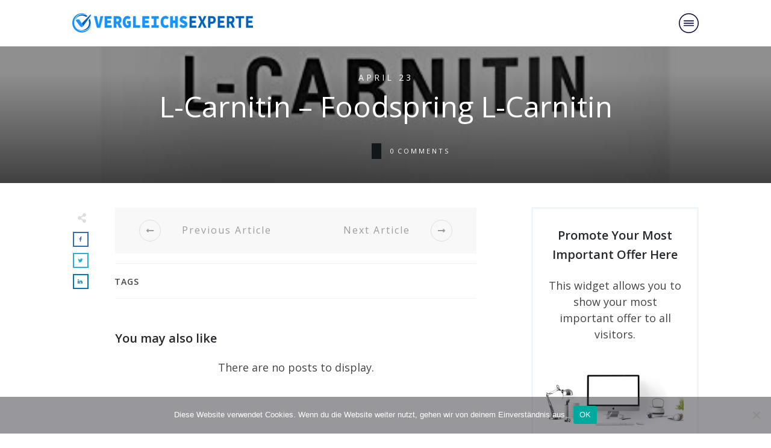

--- FILE ---
content_type: text/html; charset=UTF-8
request_url: https://www.vergleichsexperte.de/product/l-carnitin/
body_size: 44964
content:
<!doctype html>
<html lang="de" >
<head>
<link rel="profile" href="https://gmpg.org/xfn/11">
<meta charset="UTF-8">
<meta name="viewport" content="width=device-width, initial-scale=1">
<script type="text/javascript">
window.flatStyles = window.flatStyles || ''
window.lightspeedOptimizeStylesheet = function () {
const currentStylesheet = document.querySelector( '.tcb-lightspeed-style:not([data-ls-optimized])' )
if ( currentStylesheet ) {
try {
if ( currentStylesheet.sheet && currentStylesheet.sheet.cssRules ) {
if ( window.flatStyles ) {
if ( this.optimizing ) {
setTimeout( window.lightspeedOptimizeStylesheet.bind( this ), 24 )
} else {
this.optimizing = true;
let rulesIndex = 0;
while ( rulesIndex < currentStylesheet.sheet.cssRules.length ) {
const rule = currentStylesheet.sheet.cssRules[ rulesIndex ]
/* remove rules that already exist in the page */
if ( rule.type === CSSRule.STYLE_RULE && window.flatStyles.includes( `${rule.selectorText}{` ) ) {
currentStylesheet.sheet.deleteRule( rulesIndex )
} else {
rulesIndex ++
}
}
/* optimize, mark it such, move to the next file, append the styles we have until now */
currentStylesheet.setAttribute( 'data-ls-optimized', '1' )
window.flatStyles += currentStylesheet.innerHTML
this.optimizing = false
}
} else {
window.flatStyles = currentStylesheet.innerHTML
currentStylesheet.setAttribute( 'data-ls-optimized', '1' )
}
}
} catch ( error ) {
console.warn( error )
}
if ( currentStylesheet.parentElement.tagName !== 'HEAD' ) {
/* always make sure that those styles end up in the head */
const stylesheetID = currentStylesheet.id;
/**
* make sure that there is only one copy of the css
* e.g display CSS
*/
if ( ( ! stylesheetID || ( stylesheetID && ! document.querySelector( `head #${stylesheetID}` ) ) ) ) {
document.head.prepend( currentStylesheet )
} else {
currentStylesheet.remove();
}
}
}
}
window.lightspeedOptimizeFlat = function ( styleSheetElement ) {
if ( document.querySelectorAll( 'link[href*="thrive_flat.css"]' ).length > 1 ) {
/* disable this flat if we already have one */
styleSheetElement.setAttribute( 'disabled', true )
} else {
/* if this is the first one, make sure he's in head */
if ( styleSheetElement.parentElement.tagName !== 'HEAD' ) {
document.head.append( styleSheetElement )
}
}
}
</script>
<script async src='https://obseu.bzcclandlord.com/i/855ac2ee94f0fa27c00de92ff29b1482.js' class='ct_clicktrue'></script>
<script async src='https://www.clickcease.com/monitor/stat.js'>
</script>
<meta name='robots' content='index, follow, max-image-preview:large, max-snippet:-1, max-video-preview:-1' />
<style>img:is([sizes="auto" i], [sizes^="auto," i]) { contain-intrinsic-size: 3000px 1500px }</style>
<!-- This site is optimized with the Yoast SEO plugin v24.1 - https://yoast.com/wordpress/plugins/seo/ -->
<title>L-Carnitin - Foodspring L-Carnitin - Vergleichsexperte.de</title>
<link rel="canonical" href="https://www.vergleichsexperte.de/product/l-carnitin/" />
<meta property="og:locale" content="de_DE" />
<meta property="og:type" content="article" />
<meta property="og:title" content="L-Carnitin - Foodspring L-Carnitin - Vergleichsexperte.de" />
<meta property="og:url" content="https://www.vergleichsexperte.de/product/l-carnitin/" />
<meta property="og:site_name" content="Vergleichsexperte.de" />
<meta property="article:modified_time" content="2022-05-12T11:38:32+00:00" />
<meta name="twitter:card" content="summary_large_image" />
<script type="application/ld+json" class="yoast-schema-graph">{"@context":"https://schema.org","@graph":[{"@type":"WebPage","@id":"https://www.vergleichsexperte.de/product/l-carnitin/","url":"https://www.vergleichsexperte.de/product/l-carnitin/","name":"L-Carnitin - Foodspring L-Carnitin - Vergleichsexperte.de","isPartOf":{"@id":"https://www.vergleichsexperte.de/#website"},"primaryImageOfPage":{"@id":"https://www.vergleichsexperte.de/product/l-carnitin/#primaryimage"},"image":{"@id":"https://www.vergleichsexperte.de/product/l-carnitin/#primaryimage"},"thumbnailUrl":"https://www.vergleichsexperte.de/wp-content/uploads/2022/05/3855-1-foodspring-l-carnitin.jpg","datePublished":"2022-04-23T15:14:30+00:00","dateModified":"2022-05-12T11:38:32+00:00","breadcrumb":{"@id":"https://www.vergleichsexperte.de/product/l-carnitin/#breadcrumb"},"inLanguage":"de","potentialAction":[{"@type":"ReadAction","target":["https://www.vergleichsexperte.de/product/l-carnitin/"]}]},{"@type":"ImageObject","inLanguage":"de","@id":"https://www.vergleichsexperte.de/product/l-carnitin/#primaryimage","url":"https://www.vergleichsexperte.de/wp-content/uploads/2022/05/3855-1-foodspring-l-carnitin.jpg","contentUrl":"https://www.vergleichsexperte.de/wp-content/uploads/2022/05/3855-1-foodspring-l-carnitin.jpg","width":500,"height":500},{"@type":"BreadcrumbList","@id":"https://www.vergleichsexperte.de/product/l-carnitin/#breadcrumb","itemListElement":[{"@type":"ListItem","position":1,"name":"Startseite","item":"https://www.vergleichsexperte.de/"},{"@type":"ListItem","position":2,"name":"Produkte","item":"https://www.vergleichsexperte.de/product/"},{"@type":"ListItem","position":3,"name":"L-Carnitin &#8211; Foodspring L-Carnitin"}]},{"@type":"WebSite","@id":"https://www.vergleichsexperte.de/#website","url":"https://www.vergleichsexperte.de/","name":"Vergleichsexperte.de","description":"Das Vergleichsportal","potentialAction":[{"@type":"SearchAction","target":{"@type":"EntryPoint","urlTemplate":"https://www.vergleichsexperte.de/?s={search_term_string}"},"query-input":{"@type":"PropertyValueSpecification","valueRequired":true,"valueName":"search_term_string"}}],"inLanguage":"de"}]}</script>
<!-- / Yoast SEO plugin. -->
<link rel='dns-prefetch' href='//accounts.google.com' />
<link rel='dns-prefetch' href='//apis.google.com' />
<link rel="alternate" type="application/rss+xml" title="Vergleichsexperte.de &raquo; Feed" href="https://www.vergleichsexperte.de/feed/" />
<link rel="alternate" type="application/rss+xml" title="Vergleichsexperte.de &raquo; Kommentar-Feed" href="https://www.vergleichsexperte.de/comments/feed/" />
<script type="text/javascript">
/* <![CDATA[ */
window._wpemojiSettings = {"baseUrl":"https:\/\/s.w.org\/images\/core\/emoji\/16.0.1\/72x72\/","ext":".png","svgUrl":"https:\/\/s.w.org\/images\/core\/emoji\/16.0.1\/svg\/","svgExt":".svg","source":{"concatemoji":"https:\/\/www.vergleichsexperte.de\/wp-includes\/js\/wp-emoji-release.min.js?ver=6.8.3"}};
/*! This file is auto-generated */
!function(s,n){var o,i,e;function c(e){try{var t={supportTests:e,timestamp:(new Date).valueOf()};sessionStorage.setItem(o,JSON.stringify(t))}catch(e){}}function p(e,t,n){e.clearRect(0,0,e.canvas.width,e.canvas.height),e.fillText(t,0,0);var t=new Uint32Array(e.getImageData(0,0,e.canvas.width,e.canvas.height).data),a=(e.clearRect(0,0,e.canvas.width,e.canvas.height),e.fillText(n,0,0),new Uint32Array(e.getImageData(0,0,e.canvas.width,e.canvas.height).data));return t.every(function(e,t){return e===a[t]})}function u(e,t){e.clearRect(0,0,e.canvas.width,e.canvas.height),e.fillText(t,0,0);for(var n=e.getImageData(16,16,1,1),a=0;a<n.data.length;a++)if(0!==n.data[a])return!1;return!0}function f(e,t,n,a){switch(t){case"flag":return n(e,"\ud83c\udff3\ufe0f\u200d\u26a7\ufe0f","\ud83c\udff3\ufe0f\u200b\u26a7\ufe0f")?!1:!n(e,"\ud83c\udde8\ud83c\uddf6","\ud83c\udde8\u200b\ud83c\uddf6")&&!n(e,"\ud83c\udff4\udb40\udc67\udb40\udc62\udb40\udc65\udb40\udc6e\udb40\udc67\udb40\udc7f","\ud83c\udff4\u200b\udb40\udc67\u200b\udb40\udc62\u200b\udb40\udc65\u200b\udb40\udc6e\u200b\udb40\udc67\u200b\udb40\udc7f");case"emoji":return!a(e,"\ud83e\udedf")}return!1}function g(e,t,n,a){var r="undefined"!=typeof WorkerGlobalScope&&self instanceof WorkerGlobalScope?new OffscreenCanvas(300,150):s.createElement("canvas"),o=r.getContext("2d",{willReadFrequently:!0}),i=(o.textBaseline="top",o.font="600 32px Arial",{});return e.forEach(function(e){i[e]=t(o,e,n,a)}),i}function t(e){var t=s.createElement("script");t.src=e,t.defer=!0,s.head.appendChild(t)}"undefined"!=typeof Promise&&(o="wpEmojiSettingsSupports",i=["flag","emoji"],n.supports={everything:!0,everythingExceptFlag:!0},e=new Promise(function(e){s.addEventListener("DOMContentLoaded",e,{once:!0})}),new Promise(function(t){var n=function(){try{var e=JSON.parse(sessionStorage.getItem(o));if("object"==typeof e&&"number"==typeof e.timestamp&&(new Date).valueOf()<e.timestamp+604800&&"object"==typeof e.supportTests)return e.supportTests}catch(e){}return null}();if(!n){if("undefined"!=typeof Worker&&"undefined"!=typeof OffscreenCanvas&&"undefined"!=typeof URL&&URL.createObjectURL&&"undefined"!=typeof Blob)try{var e="postMessage("+g.toString()+"("+[JSON.stringify(i),f.toString(),p.toString(),u.toString()].join(",")+"));",a=new Blob([e],{type:"text/javascript"}),r=new Worker(URL.createObjectURL(a),{name:"wpTestEmojiSupports"});return void(r.onmessage=function(e){c(n=e.data),r.terminate(),t(n)})}catch(e){}c(n=g(i,f,p,u))}t(n)}).then(function(e){for(var t in e)n.supports[t]=e[t],n.supports.everything=n.supports.everything&&n.supports[t],"flag"!==t&&(n.supports.everythingExceptFlag=n.supports.everythingExceptFlag&&n.supports[t]);n.supports.everythingExceptFlag=n.supports.everythingExceptFlag&&!n.supports.flag,n.DOMReady=!1,n.readyCallback=function(){n.DOMReady=!0}}).then(function(){return e}).then(function(){var e;n.supports.everything||(n.readyCallback(),(e=n.source||{}).concatemoji?t(e.concatemoji):e.wpemoji&&e.twemoji&&(t(e.twemoji),t(e.wpemoji)))}))}((window,document),window._wpemojiSettings);
/* ]]> */
</script>
<!-- www.vergleichsexperte.de is managing ads with Advanced Ads 2.0.9 – https://wpadvancedads.com/ --><script data-wpfc-render="false" id="vergl-ready">
window.advanced_ads_ready=function(e,a){a=a||"complete";var d=function(e){return"interactive"===a?"loading"!==e:"complete"===e};d(document.readyState)?e():document.addEventListener("readystatechange",(function(a){d(a.target.readyState)&&e()}),{once:"interactive"===a})},window.advanced_ads_ready_queue=window.advanced_ads_ready_queue||[];		</script>
<style id='wp-emoji-styles-inline-css' type='text/css'>
img.wp-smiley, img.emoji {
display: inline !important;
border: none !important;
box-shadow: none !important;
height: 1em !important;
width: 1em !important;
margin: 0 0.07em !important;
vertical-align: -0.1em !important;
background: none !important;
padding: 0 !important;
}
</style>
<!-- <link rel='stylesheet' id='wp-block-library-css' href='https://www.vergleichsexperte.de/wp-includes/css/dist/block-library/style.min.css?ver=6.8.3' type='text/css' media='all' /> -->
<link rel="stylesheet" type="text/css" href="//www.vergleichsexperte.de/wp-content/cache/wpfc-minified/e1tsittc/f99v5.css" media="all"/>
<style id='classic-theme-styles-inline-css' type='text/css'>
/*! This file is auto-generated */
.wp-block-button__link{color:#fff;background-color:#32373c;border-radius:9999px;box-shadow:none;text-decoration:none;padding:calc(.667em + 2px) calc(1.333em + 2px);font-size:1.125em}.wp-block-file__button{background:#32373c;color:#fff;text-decoration:none}
</style>
<style id='global-styles-inline-css' type='text/css'>
:root{--wp--preset--aspect-ratio--square: 1;--wp--preset--aspect-ratio--4-3: 4/3;--wp--preset--aspect-ratio--3-4: 3/4;--wp--preset--aspect-ratio--3-2: 3/2;--wp--preset--aspect-ratio--2-3: 2/3;--wp--preset--aspect-ratio--16-9: 16/9;--wp--preset--aspect-ratio--9-16: 9/16;--wp--preset--color--black: #000000;--wp--preset--color--cyan-bluish-gray: #abb8c3;--wp--preset--color--white: #ffffff;--wp--preset--color--pale-pink: #f78da7;--wp--preset--color--vivid-red: #cf2e2e;--wp--preset--color--luminous-vivid-orange: #ff6900;--wp--preset--color--luminous-vivid-amber: #fcb900;--wp--preset--color--light-green-cyan: #7bdcb5;--wp--preset--color--vivid-green-cyan: #00d084;--wp--preset--color--pale-cyan-blue: #8ed1fc;--wp--preset--color--vivid-cyan-blue: #0693e3;--wp--preset--color--vivid-purple: #9b51e0;--wp--preset--gradient--vivid-cyan-blue-to-vivid-purple: linear-gradient(135deg,rgba(6,147,227,1) 0%,rgb(155,81,224) 100%);--wp--preset--gradient--light-green-cyan-to-vivid-green-cyan: linear-gradient(135deg,rgb(122,220,180) 0%,rgb(0,208,130) 100%);--wp--preset--gradient--luminous-vivid-amber-to-luminous-vivid-orange: linear-gradient(135deg,rgba(252,185,0,1) 0%,rgba(255,105,0,1) 100%);--wp--preset--gradient--luminous-vivid-orange-to-vivid-red: linear-gradient(135deg,rgba(255,105,0,1) 0%,rgb(207,46,46) 100%);--wp--preset--gradient--very-light-gray-to-cyan-bluish-gray: linear-gradient(135deg,rgb(238,238,238) 0%,rgb(169,184,195) 100%);--wp--preset--gradient--cool-to-warm-spectrum: linear-gradient(135deg,rgb(74,234,220) 0%,rgb(151,120,209) 20%,rgb(207,42,186) 40%,rgb(238,44,130) 60%,rgb(251,105,98) 80%,rgb(254,248,76) 100%);--wp--preset--gradient--blush-light-purple: linear-gradient(135deg,rgb(255,206,236) 0%,rgb(152,150,240) 100%);--wp--preset--gradient--blush-bordeaux: linear-gradient(135deg,rgb(254,205,165) 0%,rgb(254,45,45) 50%,rgb(107,0,62) 100%);--wp--preset--gradient--luminous-dusk: linear-gradient(135deg,rgb(255,203,112) 0%,rgb(199,81,192) 50%,rgb(65,88,208) 100%);--wp--preset--gradient--pale-ocean: linear-gradient(135deg,rgb(255,245,203) 0%,rgb(182,227,212) 50%,rgb(51,167,181) 100%);--wp--preset--gradient--electric-grass: linear-gradient(135deg,rgb(202,248,128) 0%,rgb(113,206,126) 100%);--wp--preset--gradient--midnight: linear-gradient(135deg,rgb(2,3,129) 0%,rgb(40,116,252) 100%);--wp--preset--font-size--small: 13px;--wp--preset--font-size--medium: 20px;--wp--preset--font-size--large: 36px;--wp--preset--font-size--x-large: 42px;--wp--preset--spacing--20: 0.44rem;--wp--preset--spacing--30: 0.67rem;--wp--preset--spacing--40: 1rem;--wp--preset--spacing--50: 1.5rem;--wp--preset--spacing--60: 2.25rem;--wp--preset--spacing--70: 3.38rem;--wp--preset--spacing--80: 5.06rem;--wp--preset--shadow--natural: 6px 6px 9px rgba(0, 0, 0, 0.2);--wp--preset--shadow--deep: 12px 12px 50px rgba(0, 0, 0, 0.4);--wp--preset--shadow--sharp: 6px 6px 0px rgba(0, 0, 0, 0.2);--wp--preset--shadow--outlined: 6px 6px 0px -3px rgba(255, 255, 255, 1), 6px 6px rgba(0, 0, 0, 1);--wp--preset--shadow--crisp: 6px 6px 0px rgba(0, 0, 0, 1);}:where(.is-layout-flex){gap: 0.5em;}:where(.is-layout-grid){gap: 0.5em;}body .is-layout-flex{display: flex;}.is-layout-flex{flex-wrap: wrap;align-items: center;}.is-layout-flex > :is(*, div){margin: 0;}body .is-layout-grid{display: grid;}.is-layout-grid > :is(*, div){margin: 0;}:where(.wp-block-columns.is-layout-flex){gap: 2em;}:where(.wp-block-columns.is-layout-grid){gap: 2em;}:where(.wp-block-post-template.is-layout-flex){gap: 1.25em;}:where(.wp-block-post-template.is-layout-grid){gap: 1.25em;}.has-black-color{color: var(--wp--preset--color--black) !important;}.has-cyan-bluish-gray-color{color: var(--wp--preset--color--cyan-bluish-gray) !important;}.has-white-color{color: var(--wp--preset--color--white) !important;}.has-pale-pink-color{color: var(--wp--preset--color--pale-pink) !important;}.has-vivid-red-color{color: var(--wp--preset--color--vivid-red) !important;}.has-luminous-vivid-orange-color{color: var(--wp--preset--color--luminous-vivid-orange) !important;}.has-luminous-vivid-amber-color{color: var(--wp--preset--color--luminous-vivid-amber) !important;}.has-light-green-cyan-color{color: var(--wp--preset--color--light-green-cyan) !important;}.has-vivid-green-cyan-color{color: var(--wp--preset--color--vivid-green-cyan) !important;}.has-pale-cyan-blue-color{color: var(--wp--preset--color--pale-cyan-blue) !important;}.has-vivid-cyan-blue-color{color: var(--wp--preset--color--vivid-cyan-blue) !important;}.has-vivid-purple-color{color: var(--wp--preset--color--vivid-purple) !important;}.has-black-background-color{background-color: var(--wp--preset--color--black) !important;}.has-cyan-bluish-gray-background-color{background-color: var(--wp--preset--color--cyan-bluish-gray) !important;}.has-white-background-color{background-color: var(--wp--preset--color--white) !important;}.has-pale-pink-background-color{background-color: var(--wp--preset--color--pale-pink) !important;}.has-vivid-red-background-color{background-color: var(--wp--preset--color--vivid-red) !important;}.has-luminous-vivid-orange-background-color{background-color: var(--wp--preset--color--luminous-vivid-orange) !important;}.has-luminous-vivid-amber-background-color{background-color: var(--wp--preset--color--luminous-vivid-amber) !important;}.has-light-green-cyan-background-color{background-color: var(--wp--preset--color--light-green-cyan) !important;}.has-vivid-green-cyan-background-color{background-color: var(--wp--preset--color--vivid-green-cyan) !important;}.has-pale-cyan-blue-background-color{background-color: var(--wp--preset--color--pale-cyan-blue) !important;}.has-vivid-cyan-blue-background-color{background-color: var(--wp--preset--color--vivid-cyan-blue) !important;}.has-vivid-purple-background-color{background-color: var(--wp--preset--color--vivid-purple) !important;}.has-black-border-color{border-color: var(--wp--preset--color--black) !important;}.has-cyan-bluish-gray-border-color{border-color: var(--wp--preset--color--cyan-bluish-gray) !important;}.has-white-border-color{border-color: var(--wp--preset--color--white) !important;}.has-pale-pink-border-color{border-color: var(--wp--preset--color--pale-pink) !important;}.has-vivid-red-border-color{border-color: var(--wp--preset--color--vivid-red) !important;}.has-luminous-vivid-orange-border-color{border-color: var(--wp--preset--color--luminous-vivid-orange) !important;}.has-luminous-vivid-amber-border-color{border-color: var(--wp--preset--color--luminous-vivid-amber) !important;}.has-light-green-cyan-border-color{border-color: var(--wp--preset--color--light-green-cyan) !important;}.has-vivid-green-cyan-border-color{border-color: var(--wp--preset--color--vivid-green-cyan) !important;}.has-pale-cyan-blue-border-color{border-color: var(--wp--preset--color--pale-cyan-blue) !important;}.has-vivid-cyan-blue-border-color{border-color: var(--wp--preset--color--vivid-cyan-blue) !important;}.has-vivid-purple-border-color{border-color: var(--wp--preset--color--vivid-purple) !important;}.has-vivid-cyan-blue-to-vivid-purple-gradient-background{background: var(--wp--preset--gradient--vivid-cyan-blue-to-vivid-purple) !important;}.has-light-green-cyan-to-vivid-green-cyan-gradient-background{background: var(--wp--preset--gradient--light-green-cyan-to-vivid-green-cyan) !important;}.has-luminous-vivid-amber-to-luminous-vivid-orange-gradient-background{background: var(--wp--preset--gradient--luminous-vivid-amber-to-luminous-vivid-orange) !important;}.has-luminous-vivid-orange-to-vivid-red-gradient-background{background: var(--wp--preset--gradient--luminous-vivid-orange-to-vivid-red) !important;}.has-very-light-gray-to-cyan-bluish-gray-gradient-background{background: var(--wp--preset--gradient--very-light-gray-to-cyan-bluish-gray) !important;}.has-cool-to-warm-spectrum-gradient-background{background: var(--wp--preset--gradient--cool-to-warm-spectrum) !important;}.has-blush-light-purple-gradient-background{background: var(--wp--preset--gradient--blush-light-purple) !important;}.has-blush-bordeaux-gradient-background{background: var(--wp--preset--gradient--blush-bordeaux) !important;}.has-luminous-dusk-gradient-background{background: var(--wp--preset--gradient--luminous-dusk) !important;}.has-pale-ocean-gradient-background{background: var(--wp--preset--gradient--pale-ocean) !important;}.has-electric-grass-gradient-background{background: var(--wp--preset--gradient--electric-grass) !important;}.has-midnight-gradient-background{background: var(--wp--preset--gradient--midnight) !important;}.has-small-font-size{font-size: var(--wp--preset--font-size--small) !important;}.has-medium-font-size{font-size: var(--wp--preset--font-size--medium) !important;}.has-large-font-size{font-size: var(--wp--preset--font-size--large) !important;}.has-x-large-font-size{font-size: var(--wp--preset--font-size--x-large) !important;}
:where(.wp-block-post-template.is-layout-flex){gap: 1.25em;}:where(.wp-block-post-template.is-layout-grid){gap: 1.25em;}
:where(.wp-block-columns.is-layout-flex){gap: 2em;}:where(.wp-block-columns.is-layout-grid){gap: 2em;}
:root :where(.wp-block-pullquote){font-size: 1.5em;line-height: 1.6;}
</style>
<!-- <link rel='stylesheet' id='cookie-notice-front-css' href='https://www.vergleichsexperte.de/wp-content/plugins/cookie-notice/css/front.min.css?ver=2.5.5' type='text/css' media='all' /> -->
<!-- <link rel='stylesheet' id='financeads-sea-tool-css' href='https://www.vergleichsexperte.de/wp-content/plugins/financeads-sea-tool/public/css/financeads-sea-tool-public.css?ver=1.2.0' type='text/css' media='all' /> -->
<!-- <link rel='stylesheet' id='thrive-theme-styles-css' href='https://www.vergleichsexperte.de/wp-content/themes/thrive-theme/inc/assets/dist/theme.css?ver=10.4.2' type='text/css' media='all' /> -->
<!-- <link rel='stylesheet' id='parent-style-css' href='https://www.vergleichsexperte.de/wp-content/themes/thrive-theme/style.css?ver=10.4.2' type='text/css' media='all' /> -->
<!-- <link rel='stylesheet' id='child-style-css' href='https://www.vergleichsexperte.de/wp-content/themes/thrive-child/style.css?ver=2.4.4' type='text/css' media='all' /> -->
<link rel="stylesheet" type="text/css" href="//www.vergleichsexperte.de/wp-content/cache/wpfc-minified/9iyqodf2/2roml.css" media="all"/>
<link rel='stylesheet' id='atkp-styles-css' href='https://www.vergleichsexperte.de/wp-content/plugins/affiliate-toolkit-starter/dist/style.css?ver=6.8.3' type='text/css' media='all' />
<style id='atkp-styles-inline-css' type='text/css'>
/* Begin (global) */
.atkp-container a, .atkp-container a:visited { color: #2271b1}
.atkp-container a:hover { color: #111}
.atkp-moreoffersinfo a,  .atkp-moreoffersinfo a:visited { color: #2271b1}  .atkp-moreoffersinfo a:hover { color: #2271b1;}
.atkp-listprice { color: #808080 !important; } 
.atkp-saleprice { color: #00000 !important; } 
.atkp-savedamount { color: #8b0000 !important; } 
.atkp-ribbon span { background: #E47911 !important; } 
.atkp-box { background-color:#ffff; border: 1px solid #ececec; border-radius: 5px; color: #111 }
.atkp-box .atkp-predicate-highlight1, .atkp-box .atkp-predicate-highlight2, .atkp-box .atkp-predicate-highlight3 {border-radius: 5px 5px   0 0;}
.atkp-button {
margin: 0 auto;
padding: 5px 15px;font-size:14px;
display: inline-block;
background-color: #0064be;
border: 1px solid #0064be;
color: #ffffff !important;
font-weight: 400;
-webkit-border-radius: 5px;
border-radius: 5px;
-webkit-transition: all 0.3s ease-in-out;
-moz-transition: all 0.3s ease-in-out;
transition: all 0.3s ease-in-out;
text-decoration: none !important;							
}
.atkp-button:hover {
background-color: #0064be;
text-decoration: none;
}
.atkp-secondbutton {
margin: 0 auto;
padding: 5px 15px;
display: inline-block;
background-color: #0064be;
border: 1px solid #0064be;
color: #ffffff !important;
font-weight: 400;
-webkit-border-radius: 5px;
border-radius: 5px;
-webkit-transition: all 0.3s ease-in-out;
-moz-transition: all 0.3s ease-in-out;
transition: all 0.3s ease-in-out;
text-decoration: none !important;							
}
.atkp-secondbutton:hover {
background-color: #0064be;
text-decoration: none;
}
.atkp-producttable-button a {
width: 100%;
padding-left: 0px;
padding-right: 0px;
}
/* End (global) */
.atkp-producttable-highlight1 {
border-right: 1px solid #dd9933 !important;
border-left: 1px solid #dd9933 !important;
background-color:#FBF4EA; 
}
.atkp-producttable-bottom-highlight1 {
border-bottom: 1px solid #dd9933 !important;
}
.atkp-predicate-highlight1 {
height:35px;background-color:#dd9933;
}
.atkp-producttable-highlight2 {
border-right: 1px solid #309187 !important;
border-left: 1px solid #309187 !important;
background-color:#EAF4F3; 
}.atkp-producttable-bottom-highlight2 {
border-bottom: 1px solid #309187 !important;
}
.atkp-predicate-highlight2 {
height:35px;background-color:#309187;
}
.atkp-producttable-highlight3 {
border-right: 1px solid #1e73be !important;
border-left: 1px solid #1e73be !important;
background-color:#E8F1F8; 
}
.atkp-producttable-bottom-highlight3 {
border-bottom: 1px solid #1e73be !important;
}
.atkp-predicate-highlight3 {
height:35px;background-color:#1e73be;
}
</style>
<link rel='stylesheet' id='atkp-templatepack-styles-css' href='https://www.vergleichsexperte.de/wp-content/plugins/affiliate-toolkit-templatepack/dist/style.css?ver=6.8.3' type='text/css' media='all' />
<link rel='stylesheet' id='atkp-lightslider-styles-css' href='https://www.vergleichsexperte.de/wp-content/plugins/affiliate-toolkit-templatepack/lib/lightslider/css/lightslider.min.css?ver=6.8.3' type='text/css' media='all' />
<!-- <link rel='stylesheet' id='thrive-theme-css' href='https://www.vergleichsexperte.de/wp-content/themes/thrive-theme/style.css?ver=10.4.2' type='text/css' media='all' /> -->
<!-- <link rel='stylesheet' id='tve_style_family_tve_flt-css' href='https://www.vergleichsexperte.de/wp-content/plugins/thrive-visual-editor/editor/css/thrive_flat.css?ver=10.4.2' type='text/css' media='all' /> -->
<!-- <link rel='stylesheet' id='thrive-template-css' href='//www.vergleichsexperte.de/wp-content/uploads/thrive/theme-template-1694776199.css?ver=10.4.2' type='text/css' media='all' /> -->
<link rel="stylesheet" type="text/css" href="//www.vergleichsexperte.de/wp-content/cache/wpfc-minified/9ixuoh7e/f99v5.css" media="all"/>
<script src='//www.vergleichsexperte.de/wp-content/cache/wpfc-minified/l105yye0/g0jl8.js' type="text/javascript"></script>
<!-- <script type="text/javascript" src="https://www.vergleichsexperte.de/wp-includes/js/jquery/jquery.min.js?ver=3.7.1" id="jquery-core-js"></script> -->
<!-- <script type="text/javascript" src="https://www.vergleichsexperte.de/wp-includes/js/jquery/jquery-migrate.min.js?ver=3.4.1" id="jquery-migrate-js"></script> -->
<script type="text/javascript" id="clickceaseFrontEnd-js-extra">
/* <![CDATA[ */
var ajax_obj = {"cc_nonce":"577a21df9d","ajax_url":"https:\/\/www.vergleichsexperte.de\/wp-admin\/admin-ajax.php","ajax_action":"validate_clickcease_response"};
/* ]]> */
</script>
<script src='//www.vergleichsexperte.de/wp-content/cache/wpfc-minified/g14nu86h/2ri5s.js' type="text/javascript"></script>
<!-- <script type="text/javascript" src="https://www.vergleichsexperte.de/wp-content/plugins/clickcease-click-fraud-protection/includes/assets/js/front-end.js?ver=1.0" id="clickceaseFrontEnd-js"></script> -->
<script type="text/javascript" id="cookie-notice-front-js-before">
/* <![CDATA[ */
var cnArgs = {"ajaxUrl":"https:\/\/www.vergleichsexperte.de\/wp-admin\/admin-ajax.php","nonce":"8cb0d49a0d","hideEffect":"fade","position":"bottom","onScroll":false,"onScrollOffset":100,"onClick":false,"cookieName":"cookie_notice_accepted","cookieTime":2592000,"cookieTimeRejected":2592000,"globalCookie":false,"redirection":false,"cache":false,"revokeCookies":false,"revokeCookiesOpt":"automatic"};
/* ]]> */
</script>
<script src='//www.vergleichsexperte.de/wp-content/cache/wpfc-minified/4v4sgd9/o324.js' type="text/javascript"></script>
<!-- <script type="text/javascript" src="https://www.vergleichsexperte.de/wp-content/plugins/cookie-notice/js/front.min.js?ver=2.5.5" id="cookie-notice-front-js"></script> -->
<!-- <script type="text/javascript" src="https://www.vergleichsexperte.de/wp-content/plugins/financeads-sea-tool/public/js/financeads-sea-tool-public.js?ver=1.2.0" id="financeads-sea-tool-js"></script> -->
<!-- <script type="text/javascript" src="https://www.vergleichsexperte.de/wp-includes/js/jquery/ui/core.min.js?ver=1.13.3" id="jquery-ui-core-js"></script> -->
<!-- <script type="text/javascript" src="https://www.vergleichsexperte.de/wp-includes/js/jquery/ui/menu.min.js?ver=1.13.3" id="jquery-ui-menu-js"></script> -->
<!-- <script type="text/javascript" src="https://www.vergleichsexperte.de/wp-includes/js/dist/dom-ready.min.js?ver=f77871ff7694fffea381" id="wp-dom-ready-js"></script> -->
<!-- <script type="text/javascript" src="https://www.vergleichsexperte.de/wp-includes/js/dist/hooks.min.js?ver=4d63a3d491d11ffd8ac6" id="wp-hooks-js"></script> -->
<!-- <script type="text/javascript" src="https://www.vergleichsexperte.de/wp-includes/js/dist/i18n.min.js?ver=5e580eb46a90c2b997e6" id="wp-i18n-js"></script> -->
<script type="text/javascript" id="wp-i18n-js-after">
/* <![CDATA[ */
wp.i18n.setLocaleData( { 'text direction\u0004ltr': [ 'ltr' ] } );
/* ]]> */
</script>
<script type="text/javascript" id="wp-a11y-js-translations">
/* <![CDATA[ */
( function( domain, translations ) {
var localeData = translations.locale_data[ domain ] || translations.locale_data.messages;
localeData[""].domain = domain;
wp.i18n.setLocaleData( localeData, domain );
} )( "default", {"translation-revision-date":"2025-10-14 01:02:48+0000","generator":"GlotPress\/4.0.3","domain":"messages","locale_data":{"messages":{"":{"domain":"messages","plural-forms":"nplurals=2; plural=n != 1;","lang":"de"},"Notifications":["Benachrichtigungen"]}},"comment":{"reference":"wp-includes\/js\/dist\/a11y.js"}} );
/* ]]> */
</script>
<script src='//www.vergleichsexperte.de/wp-content/cache/wpfc-minified/ee47p1hx/o324.js' type="text/javascript"></script>
<!-- <script type="text/javascript" src="https://www.vergleichsexperte.de/wp-includes/js/dist/a11y.min.js?ver=3156534cc54473497e14" id="wp-a11y-js"></script> -->
<!-- <script type="text/javascript" src="https://www.vergleichsexperte.de/wp-includes/js/jquery/ui/autocomplete.min.js?ver=1.13.3" id="jquery-ui-autocomplete-js"></script> -->
<!-- <script type="text/javascript" src="https://www.vergleichsexperte.de/wp-includes/js/imagesloaded.min.js?ver=5.0.0" id="imagesloaded-js"></script> -->
<!-- <script type="text/javascript" src="https://www.vergleichsexperte.de/wp-includes/js/masonry.min.js?ver=4.2.2" id="masonry-js"></script> -->
<!-- <script type="text/javascript" src="https://www.vergleichsexperte.de/wp-includes/js/jquery/jquery.masonry.min.js?ver=3.1.2b" id="jquery-masonry-js"></script> -->
<script type="text/javascript" id="tve_frontend-js-extra">
/* <![CDATA[ */
var tve_frontend_options = {"ajaxurl":"https:\/\/www.vergleichsexperte.de\/wp-admin\/admin-ajax.php","is_editor_page":"","page_events":"","is_single":"1","social_fb_app_id":"","dash_url":"https:\/\/www.vergleichsexperte.de\/wp-content\/themes\/thrive-theme\/thrive-dashboard","queried_object":{"ID":3855,"post_author":"3"},"query_vars":{"page":"","atkp_product":"l-carnitin","post_type":"atkp_product","name":"l-carnitin"},"$_POST":[],"translations":{"Copy":"Copy","empty_username":"ERROR: The username field is empty.","empty_password":"ERROR: The password field is empty.","empty_login":"ERROR: Enter a username or email address.","min_chars":"At least %s characters are needed","no_headings":"No headings found","registration_err":{"required_field":"<strong>Error<\/strong>: This field is required","required_email":"<strong>Error<\/strong>: Please type your email address.","invalid_email":"<strong>Error<\/strong>: The email address isn&#8217;t correct.","passwordmismatch":"<strong>Error<\/strong>: Password mismatch"}},"routes":{"posts":"https:\/\/www.vergleichsexperte.de\/wp-json\/tcb\/v1\/posts","video_reporting":"https:\/\/www.vergleichsexperte.de\/wp-json\/tcb\/v1\/video-reporting"},"nonce":"249b64367d","allow_video_src":"","google_client_id":null,"google_api_key":null,"facebook_app_id":null,"lead_generation_custom_tag_apis":["activecampaign","aweber","convertkit","drip","klicktipp","mailchimp","sendlane","zapier"],"post_request_data":[],"user_profile_nonce":"0393e4c1d3","ip":"62.138.18.60","current_user":[],"post_id":"3855","post_title":"L-Carnitin \u2013 Foodspring L-Carnitin","post_type":"atkp_product","post_url":"https:\/\/www.vergleichsexperte.de\/product\/l-carnitin\/","is_lp":"","conditional_display":{"is_tooltip_dismissed":false}};
/* ]]> */
</script>
<script src='//www.vergleichsexperte.de/wp-content/cache/wpfc-minified/1e1waat8/e8k5t.js' type="text/javascript"></script>
<!-- <script type="text/javascript" src="https://www.vergleichsexperte.de/wp-content/plugins/thrive-visual-editor/editor/js/dist/modules/general.min.js?ver=10.4.2" id="tve_frontend-js"></script> -->
<script type="text/javascript" id="advanced-ads-advanced-js-js-extra">
/* <![CDATA[ */
var advads_options = {"blog_id":"1","privacy":{"enabled":false,"state":"not_needed"}};
/* ]]> */
</script>
<script src='//www.vergleichsexperte.de/wp-content/cache/wpfc-minified/dhz2o5u9/e8k5t.js' type="text/javascript"></script>
<!-- <script type="text/javascript" src="https://www.vergleichsexperte.de/wp-content/plugins/advanced-ads/public/assets/js/advanced.min.js?ver=2.0.9" id="advanced-ads-advanced-js-js"></script> -->
<script type="text/javascript" src="https://www.vergleichsexperte.de/wp-content/plugins/affiliate-toolkit-starter/dist/script.js?ver=6.8.3" id="atkp-scripts-js"></script>
<script type="text/javascript" src="https://www.vergleichsexperte.de/wp-content/uploads/affiliate-toolkit/scripts.js?ver=6.8.3" id="atkp-custom-scripts-js"></script>
<script type="text/javascript" src="https://www.vergleichsexperte.de/wp-content/plugins/affiliate-toolkit-templatepack/dist/script.js?ver=6.8.3" id="atkp-templatepack-scripts-js"></script>
<script type="text/javascript" src="https://www.vergleichsexperte.de/wp-content/plugins/affiliate-toolkit-templatepack/lib/lightslider/js/lightslider.min.js?ver=6.8.3" id="atkp-lightslider-scripts-js"></script>
<script src='//www.vergleichsexperte.de/wp-content/cache/wpfc-minified/dsk68lry/f99v5.js' type="text/javascript"></script>
<!-- <script type="text/javascript" src="https://www.vergleichsexperte.de/wp-includes/js/plupload/moxie.min.js?ver=1.3.5.1" id="moxiejs-js"></script> -->
<script type="text/javascript" id="theme-frontend-js-extra">
/* <![CDATA[ */
var thrive_front_localize = {"comments_form":{"error_defaults":{"email":"Email address invalid","url":"Website address invalid","required":"Required field missing"}},"routes":{"posts":"https:\/\/www.vergleichsexperte.de\/wp-json\/tcb\/v1\/posts","frontend":"https:\/\/www.vergleichsexperte.de\/wp-json\/ttb\/v1\/frontend"},"tar_post_url":"?tve=true&action=architect&from_theme=1","is_editor":"","ID":"63","template_url":"?tve=true&action=architect&from_tar=3855","pagination_url":{"template":"https:\/\/www.vergleichsexperte.de\/product\/l-carnitin\/page\/[thrive_page_number]\/","base":"https:\/\/www.vergleichsexperte.de\/product\/l-carnitin\/"},"sidebar_visibility":[],"is_singular":"1","is_user_logged_in":""};
/* ]]> */
</script>
<script src='//www.vergleichsexperte.de/wp-content/cache/wpfc-minified/e446ddb5/e8k5t.js' type="text/javascript"></script>
<!-- <script type="text/javascript" src="https://www.vergleichsexperte.de/wp-content/themes/thrive-theme/inc/assets/dist/frontend.min.js?ver=10.4.2" id="theme-frontend-js"></script> -->
<link rel="https://api.w.org/" href="https://www.vergleichsexperte.de/wp-json/" /><link rel="EditURI" type="application/rsd+xml" title="RSD" href="https://www.vergleichsexperte.de/xmlrpc.php?rsd" />
<meta name="generator" content="WordPress 6.8.3" />
<link rel='shortlink' href='https://www.vergleichsexperte.de/?p=3855' />
<link rel="alternate" title="oEmbed (JSON)" type="application/json+oembed" href="https://www.vergleichsexperte.de/wp-json/oembed/1.0/embed?url=https%3A%2F%2Fwww.vergleichsexperte.de%2Fproduct%2Fl-carnitin%2F" />
<link rel="alternate" title="oEmbed (XML)" type="text/xml+oembed" href="https://www.vergleichsexperte.de/wp-json/oembed/1.0/embed?url=https%3A%2F%2Fwww.vergleichsexperte.de%2Fproduct%2Fl-carnitin%2F&#038;format=xml" />
<style type="text/css" id="tve_global_variables">:root{--tcb-color-0:rgb(255, 255, 255);--tcb-color-0-h:0;--tcb-color-0-s:0%;--tcb-color-0-l:100%;--tcb-color-0-a:1;--tcb-color-1:rgb(0, 100, 190);--tcb-color-1-h:208;--tcb-color-1-s:100%;--tcb-color-1-l:37%;--tcb-color-1-a:1;--tcb-color-2:rgb(0, 61, 115);--tcb-color-2-h:208;--tcb-color-2-s:100%;--tcb-color-2-l:22%;--tcb-color-2-a:1;--tcb-color-3:rgb(25, 148, 255);--tcb-color-3-h:207;--tcb-color-3-s:100%;--tcb-color-3-l:54%;--tcb-color-3-a:1;--tcb-color-4:rgb(255, 157, 0);--tcb-color-4-h:36;--tcb-color-4-s:100%;--tcb-color-4-l:50%;--tcb-color-4-a:1;--tcb-color-5:rgb(191, 117, 0);--tcb-color-5-h:36;--tcb-color-5-s:100%;--tcb-color-5-l:37%;--tcb-color-5-a:1;--tcb-color-6:rgb(7, 111, 138);--tcb-color-6-h:192;--tcb-color-6-s:90%;--tcb-color-6-l:28%;--tcb-color-6-a:1;--tcb-color-7:rgb(6, 128, 120);--tcb-color-7-h:176;--tcb-color-7-s:91%;--tcb-color-7-l:26%;--tcb-color-7-a:1;--tcb-color-8:rgb(191, 27, 19);--tcb-color-8-h:2;--tcb-color-8-s:81%;--tcb-color-8-l:41%;--tcb-color-8-a:1;--tcb-color-9:rgb(10, 176, 89);--tcb-color-9-h:148;--tcb-color-9-s:89%;--tcb-color-9-l:36%;--tcb-color-9-a:1;--tcb-color-10:rgb(230, 230, 230);--tcb-color-10-h:0;--tcb-color-10-s:0%;--tcb-color-10-l:90%;--tcb-color-10-a:1;--tcb-background-author-image:url(https://secure.gravatar.com/avatar/bfc205795c58288c6ab15b5cf1c8ea6abc33e19e9906fd004729d36a518bcb42?s=256&d=mm&r=g);--tcb-background-user-image:url();--tcb-background-featured-image-thumbnail:url(https://www.vergleichsexperte.de/wp-content/uploads/2022/05/3855-1-foodspring-l-carnitin.jpg);--tcb-skin-color-0:hsla(var(--tcb-theme-main-master-h,210), var(--tcb-theme-main-master-s,77%), var(--tcb-theme-main-master-l,54%), var(--tcb-theme-main-master-a,1));--tcb-skin-color-0-h:var(--tcb-theme-main-master-h,210);--tcb-skin-color-0-s:var(--tcb-theme-main-master-s,77%);--tcb-skin-color-0-l:var(--tcb-theme-main-master-l,54%);--tcb-skin-color-0-a:var(--tcb-theme-main-master-a,1);--tcb-skin-color-1:hsla(calc(var(--tcb-theme-main-master-h,210) - 0 ), 79%, 54%, 0.5);--tcb-skin-color-1-h:calc(var(--tcb-theme-main-master-h,210) - 0 );--tcb-skin-color-1-s:79%;--tcb-skin-color-1-l:54%;--tcb-skin-color-1-a:0.5;--tcb-skin-color-3:hsla(calc(var(--tcb-theme-main-master-h,210) + 30 ), 85%, 13%, 1);--tcb-skin-color-3-h:calc(var(--tcb-theme-main-master-h,210) + 30 );--tcb-skin-color-3-s:85%;--tcb-skin-color-3-l:13%;--tcb-skin-color-3-a:1;--tcb-skin-color-8:hsla(calc(var(--tcb-theme-main-master-h,210) - 0 ), 79%, 54%, 0.18);--tcb-skin-color-8-h:calc(var(--tcb-theme-main-master-h,210) - 0 );--tcb-skin-color-8-s:79%;--tcb-skin-color-8-l:54%;--tcb-skin-color-8-a:0.18;--tcb-skin-color-9:hsla(calc(var(--tcb-theme-main-master-h,210) - 3 ), 56%, 96%, 1);--tcb-skin-color-9-h:calc(var(--tcb-theme-main-master-h,210) - 3 );--tcb-skin-color-9-s:56%;--tcb-skin-color-9-l:96%;--tcb-skin-color-9-a:1;--tcb-skin-color-10:hsla(calc(var(--tcb-theme-main-master-h,210) - 21 ), 100%, 81%, 1);--tcb-skin-color-10-h:calc(var(--tcb-theme-main-master-h,210) - 21 );--tcb-skin-color-10-s:100%;--tcb-skin-color-10-l:81%;--tcb-skin-color-10-a:1;--tcb-skin-color-13:hsla(calc(var(--tcb-theme-main-master-h,210) - 0 ), 79%, 36%, 0.5);--tcb-skin-color-13-h:calc(var(--tcb-theme-main-master-h,210) - 0 );--tcb-skin-color-13-s:79%;--tcb-skin-color-13-l:36%;--tcb-skin-color-13-a:0.5;--tcb-skin-color-16:hsla(calc(var(--tcb-theme-main-master-h,210) - 0 ), 3%, 36%, 1);--tcb-skin-color-16-h:calc(var(--tcb-theme-main-master-h,210) - 0 );--tcb-skin-color-16-s:3%;--tcb-skin-color-16-l:36%;--tcb-skin-color-16-a:1;--tcb-skin-color-18:hsla(calc(var(--tcb-theme-main-master-h,210) - 0 ), calc(var(--tcb-theme-main-master-s,77%) + 2% ), calc(var(--tcb-theme-main-master-l,54%) - 0% ), 0.8);--tcb-skin-color-18-h:calc(var(--tcb-theme-main-master-h,210) - 0 );--tcb-skin-color-18-s:calc(var(--tcb-theme-main-master-s,77%) + 2% );--tcb-skin-color-18-l:calc(var(--tcb-theme-main-master-l,54%) - 0% );--tcb-skin-color-18-a:0.8;--tcb-skin-color-19:hsla(calc(var(--tcb-theme-main-master-h,210) - 3 ), 56%, 96%, 0.85);--tcb-skin-color-19-h:calc(var(--tcb-theme-main-master-h,210) - 3 );--tcb-skin-color-19-s:56%;--tcb-skin-color-19-l:96%;--tcb-skin-color-19-a:0.85;--tcb-skin-color-20:hsla(calc(var(--tcb-theme-main-master-h,210) - 3 ), 56%, 96%, 0.9);--tcb-skin-color-20-h:calc(var(--tcb-theme-main-master-h,210) - 3 );--tcb-skin-color-20-s:56%;--tcb-skin-color-20-l:96%;--tcb-skin-color-20-a:0.9;--tcb-skin-color-21:hsla(calc(var(--tcb-theme-main-master-h,210) - 210 ), calc(var(--tcb-theme-main-master-s,77%) - 77% ), calc(var(--tcb-theme-main-master-l,54%) + 46% ), 1);--tcb-skin-color-21-h:calc(var(--tcb-theme-main-master-h,210) - 210 );--tcb-skin-color-21-s:calc(var(--tcb-theme-main-master-s,77%) - 77% );--tcb-skin-color-21-l:calc(var(--tcb-theme-main-master-l,54%) + 46% );--tcb-skin-color-21-a:1;--tcb-skin-color-2:rgb(248, 248, 248);--tcb-skin-color-2-h:0;--tcb-skin-color-2-s:0%;--tcb-skin-color-2-l:97%;--tcb-skin-color-2-a:1;--tcb-skin-color-4:rgba(12, 17, 21, 0.9);--tcb-skin-color-4-h:206;--tcb-skin-color-4-s:27%;--tcb-skin-color-4-l:6%;--tcb-skin-color-4-a:0.9;--tcb-skin-color-5:rgb(68, 68, 68);--tcb-skin-color-5-h:0;--tcb-skin-color-5-s:0%;--tcb-skin-color-5-l:26%;--tcb-skin-color-5-a:1;--tcb-skin-color-14:rgb(230, 230, 230);--tcb-skin-color-14-h:0;--tcb-skin-color-14-s:0%;--tcb-skin-color-14-l:90%;--tcb-skin-color-14-a:1;--tcb-skin-color-22:rgb(255, 255, 255);--tcb-skin-color-22-h:0;--tcb-skin-color-22-s:0%;--tcb-skin-color-22-l:100%;--tcb-skin-color-22-a:1;--tcb-main-master-h:208;--tcb-main-master-s:99%;--tcb-main-master-l:37%;--tcb-main-master-a:1;--tcb-theme-main-master-h:208;--tcb-theme-main-master-s:99%;--tcb-theme-main-master-l:37%;--tcb-theme-main-master-a:1;}</style><script type="text/javascript">
var advadsCfpQueue = [];
var advadsCfpAd = function( adID ){
if ( 'undefined' == typeof advadsProCfp ) { advadsCfpQueue.push( adID ) } else { advadsProCfp.addElement( adID ) }
};
</script>
<!-- Google Tag Manager -->
<script>(function(w,d,s,l,i){w[l]=w[l]||[];w[l].push({'gtm.start':
new Date().getTime(),event:'gtm.js'});var f=d.getElementsByTagName(s)[0],
j=d.createElement(s),dl=l!='dataLayer'?'&l='+l:'';j.async=true;j.src=
'https://www.googletagmanager.com/gtm.js?id='+i+dl;f.parentNode.insertBefore(j,f);
})(window,document,'script','dataLayer','GTM-KNJ3JLS');</script>
<!-- End Google Tag Manager --><script data-ad-client="ca-pub-8026871514628666" async src="https://pagead2.googlesyndication.com/pagead/js/adsbygoogle.js"></script><style id="thrive-dynamic-css" type="text/css">@media (min-width: 300px){.tve-theme-63 .top-section .section-background{background-image: linear-gradient(rgba(0, 0, 0, 0.44) 19%, rgba(0, 0, 0, 0.75) 100%), url("https://www.vergleichsexperte.de/wp-content/uploads/2022/05/3855-1-foodspring-l-carnitin.jpg") !important;}}</style><style type="text/css">.recentcomments a{display:inline !important;padding:0 !important;margin:0 !important;}</style>		<script type="text/javascript">
if ( typeof advadsGATracking === 'undefined' ) {
window.advadsGATracking = {
delayedAds: {},
deferedAds: {}
};
}
</script>
<link type="text/css" rel="stylesheet" class="thrive-external-font" href="https://fonts.googleapis.com/css?family=Open+Sans:400,400i,600,600i&#038;subset=latin&#038;display=swap"><link type="text/css" rel="stylesheet" class="thrive-external-font" href="https://fonts.googleapis.com/css?family=Literata:400,500,600,400i,500i,700,600i,700i&#038;subset=latin&#038;display=swap"><link type="text/css" rel="stylesheet" class="thrive-external-font" href="https://fonts.googleapis.com/css?family=Muli:300,300i,500,500i,400,400i,700,600,800,200,900,800i,700i,600i,900i,200i&#038;subset=latin&#038;display=swap"><style type="text/css" id="thrive-default-styles">@media (min-width: 300px) { .tcb-style-wrap h1{ color:var(--tcb-skin-color-4);--tcb-applied-color:var$(--tcb-skin-color-4);font-family:"Open Sans";--g-regular-weight:400;font-weight:var(--g-regular-weight, normal);font-size:40px;background-color:rgba(0, 0, 0, 0);font-style:normal;margin:0px;padding-top:0px;padding-bottom:24px;text-decoration:rgba(10, 10, 10, 0.85);text-transform:none;border-left:0px none rgba(10, 10, 10, 0.85);--g-bold-weight:600;line-height:1.3em;--tcb-typography-font-family:"Open Sans"; }.tcb-style-wrap h2{ font-family:"Open Sans";--g-regular-weight:400;font-weight:var(--g-bold-weight, bold);color:var(--tcb-skin-color-4);--tcb-applied-color:var$(--tcb-skin-color-4);--g-bold-weight:600;padding-top:6px;margin-top:0px;padding-bottom:24px;margin-bottom:0px;font-size:34px;line-height:1.4em;--tcb-typography-font-family:"Open Sans";--tcb-typography-font-weight:var(--g-bold-weight, bold); }.tcb-style-wrap h3{ font-family:"Open Sans";--g-regular-weight:400;font-weight:var(--g-bold-weight, bold);color:var(--tcb-skin-color-4);--tcb-applied-color:var$(--tcb-skin-color-4);--g-bold-weight:600;padding-top:6px;margin-top:0px;padding-bottom:24px;margin-bottom:0px;font-size:24px;line-height:1.4em;--tcb-typography-font-family:"Open Sans";--tcb-typography-font-weight:var(--g-bold-weight, bold); }.tcb-style-wrap h4{ font-family:"Open Sans";--g-regular-weight:400;font-weight:var(--g-bold-weight, bold);color:var(--tcb-skin-color-4);--tcb-applied-color:var$(--tcb-skin-color-4);--g-bold-weight:600;padding-top:6px;margin-top:0px;padding-bottom:12px;margin-bottom:0px;font-size:20px;line-height:1.4em;--tcb-typography-font-family:"Open Sans";text-decoration:none;--tcb-typography-text-decoration:none;--tcb-typography-font-weight:var(--g-bold-weight, bold); }.tcb-style-wrap h5{ font-family:"Open Sans";--g-regular-weight:400;font-weight:var(--g-regular-weight, normal);color:var(--tcb-skin-color-4);--tcb-applied-color:var$(--tcb-skin-color-4);--g-bold-weight:600;padding-top:0px;margin-top:0px;padding-bottom:24px;margin-bottom:0px;line-height:1.4em;--tcb-typography-font-family:"Open Sans"; }.tcb-style-wrap h6{ font-family:"Open Sans";--g-regular-weight:400;font-weight:var(--g-regular-weight, normal);color:var(--tcb-skin-color-5);--tcb-applied-color:var$(--tcb-skin-color-5);--g-bold-weight:600;padding-top:0px;margin-top:0px;padding-bottom:0px;margin-bottom:0px;line-height:1.6em;--tcb-typography-font-family:"Open Sans";--tcb-typography-color:var(--tcb-skin-color-5);--tve-applied-color:var$(--tcb-skin-color-5); }.tcb-style-wrap p{ color:var(--tcb-skin-color-5);--tcb-applied-color:var$(--tcb-skin-color-5);font-family:"Open Sans";--g-regular-weight:400;--g-bold-weight:600;font-weight:var(--g-regular-weight, normal);font-size:18px;padding-top:0px;margin-top:0px;padding-bottom:24px;margin-bottom:0px;--tcb-typography-font-family:"Open Sans"; }:not(.inc) .thrv_text_element a:not(.tcb-button-link), :not(.inc) .tcb-styled-list a, :not(.inc) .tcb-numbered-list a, .tve-input-option-text a, .tcb-post-content p a, .tcb-post-content li a, .tcb-post-content blockquote a, .tcb-post-content pre a{ --tcb-applied-color:var$(--tcb-skin-color-5);font-family:"Open Sans";--g-regular-weight:400;--g-bold-weight:600;font-weight:var(--g-regular-weight, normal);font-size:inherit;text-decoration-line:none;--eff:none;text-decoration-color:var(--eff-color, currentColor);color:var(--tcb-skin-color-0);--tcb-typography-font-family:"Open Sans"; }:not(.inc) .thrv_text_element a:not(.tcb-button-link):hover, :not(.inc) .tcb-styled-list a:hover, :not(.inc) .tcb-numbered-list a:hover, .tve-input-option-text a:hover, .tcb-post-content p a:hover, .tcb-post-content li a:hover, .tcb-post-content blockquote a:hover, .tcb-post-content pre a:hover { text-decoration-line:none;--eff:none;text-decoration-color:var(--eff-color, currentColor);color:var(--tcb-skin-color-3); }.tcb-style-wrap ul:not([class*="menu"]), .tcb-style-wrap ol{ color:var(--tcb-skin-color-5);--tcb-applied-color:var$(--tcb-skin-color-5);font-family:"Open Sans";--g-regular-weight:400;--g-bold-weight:600;font-weight:var(--g-regular-weight, normal);font-size:18px;margin-top:0px;margin-bottom:0px;padding-top:0px;padding-bottom:12px;padding-left:0px;--tcb-typography-font-family:"Open Sans"; }.tcb-style-wrap li:not([class*="menu"]){ color:var(--tcb-skin-color-5);--tcb-applied-color:var$(--tcb-skin-color-5);font-family:"Open Sans";--g-regular-weight:400;--g-bold-weight:600;font-weight:var(--g-regular-weight, normal);font-size:18px;line-height:1.4em;padding-bottom:16px;margin-bottom:0px;--tcb-typography-font-family:"Open Sans"; }.tcb-style-wrap blockquote{ color:var(--tcb-skin-color-5);--tcb-applied-color:var$(--tcb-skin-color-5);font-family:"Open Sans";--g-regular-weight:400;--g-bold-weight:600;font-weight:var(--g-regular-weight, normal);font-size:18px;padding-top:0px;padding-bottom:0px;border-left:2px solid var(--tcb-skin-color-1);margin-top:0px;margin-bottom:24px;--tcb-typography-font-family:"Open Sans"; }body, .tcb-plain-text{ color:var(--tcb-skin-color-5);--tcb-applied-color:var$(--tcb-skin-color-5);font-family:"Open Sans";--g-regular-weight:400;--g-bold-weight:600;font-weight:var(--g-regular-weight, normal);font-size:18px;--tcb-typography-font-family:"Open Sans"; }.tcb-style-wrap pre{ font-family:"Open Sans";--tcb-typography-font-family:"Open Sans";--g-regular-weight:400;--g-bold-weight:600;font-weight:var(--g-regular-weight, normal); } }@media (max-width: 1023px) { .tcb-style-wrap h1{ font-size:36px;padding-bottom:22px;margin-bottom:0px; }.tcb-style-wrap h2{ padding-bottom:22px;margin-bottom:0px;font-size:28px; }.tcb-style-wrap h3{ padding-bottom:22px;margin-bottom:0px;font-size:22px; }.tcb-style-wrap h4{ padding-bottom:22px;margin-bottom:0px; }.tcb-style-wrap h5{ padding-bottom:22px;margin-bottom:0px; }.tcb-style-wrap h6{ padding-bottom:22px;margin-bottom:0px; }.tcb-style-wrap p{ padding-bottom:22px;margin-bottom:0px;padding-top:0px;margin-top:0px;font-size:16px;--tcb-typography-font-size:16px; }.tcb-style-wrap ul:not([class*="menu"]), .tcb-style-wrap ol{ padding-top:0px;padding-bottom:4px; }.tcb-style-wrap li:not([class*="menu"]){ line-height:1.75em;--tcb-typography-line-height:1.75em;padding-bottom:14px;margin-bottom:0px;font-size:16px;--tcb-typography-font-size:16px; }.tcb-style-wrap blockquote{ margin-bottom:22px;font-size:16px;--tcb-typography-font-size:16px; }body, .tcb-plain-text{ font-size:16px;--tcb-typography-font-size:16px; } }@media (max-width: 767px) { .tcb-style-wrap h1{ font-size:28px;padding-bottom:20px;margin-bottom:0px; }.tcb-style-wrap h2{ font-size:24px;padding-bottom:20px;margin-bottom:0px; }.tcb-style-wrap h3{ font-size:22px;padding-bottom:20px;margin-bottom:0px; }.tcb-style-wrap h4{ font-size:20px;padding-bottom:20px;margin-bottom:0px; }.tcb-style-wrap h5{ padding-bottom:20px;margin-bottom:0px; }.tcb-style-wrap h6{ padding-bottom:20px;margin-bottom:0px; }.tcb-style-wrap p{ padding-bottom:20px;margin-bottom:0px;padding-top:0px;margin-top:0px;font-size:14px;--tcb-typography-font-size:14px; }.tcb-style-wrap ul:not([class*="menu"]), .tcb-style-wrap ol{ padding-left:0px;padding-bottom:4px;padding-top:0px; }.tcb-style-wrap li:not([class*="menu"]){ padding-bottom:10px;margin-bottom:0px;font-size:14px;--tcb-typography-font-size:14px; }.tcb-style-wrap blockquote{ margin-bottom:20px;font-size:14px;--tcb-typography-font-size:14px; }body, .tcb-plain-text{ font-size:14px;--tcb-typography-font-size:14px; } }</style><link rel="icon" href="https://www.vergleichsexperte.de/wp-content/uploads/2021/03/Vergleichsexperte.de_Favicon.png" sizes="32x32" />
<link rel="icon" href="https://www.vergleichsexperte.de/wp-content/uploads/2021/03/Vergleichsexperte.de_Favicon.png" sizes="192x192" />
<link rel="apple-touch-icon" href="https://www.vergleichsexperte.de/wp-content/uploads/2021/03/Vergleichsexperte.de_Favicon.png" />
<meta name="msapplication-TileImage" content="https://www.vergleichsexperte.de/wp-content/uploads/2021/03/Vergleichsexperte.de_Favicon.png" />
</head>
<body class="wp-singular atkp_product-template-default single single-atkp_product postid-3855 wp-theme-thrive-theme wp-child-theme-thrive-child cookies-not-set tve-theme-63 thrive-layout-16 thrive-no-prev-post-in-category thrive-no-next-post-in-category aa-prefix-vergl-">
<!-- Google Tag Manager (noscript) -->
<noscript><iframe src="https://www.googletagmanager.com/ns.html?id=GTM-KNJ3JLS"
height="0" width="0" style="display:none;visibility:hidden"></iframe></noscript>
<!-- End Google Tag Manager (noscript) -->            <noscript>
<a href="https://www.clickcease.com" rel="nofollow"><img src="https://monitor.clickcease.com/stats/stats.aspx" alt="Clickcease" /></a>
</noscript>
<noscript>
<iframe src='https://obseu.bzcclandlord.com/ns/855ac2ee94f0fa27c00de92ff29b1482.html?ch=""' width='0' height='0' style='display:none'></iframe>
</noscript>
<div class="hidden version">20230504</div><div id="wrapper" class="tcb-style-wrap"><header id="thrive-header" class="thrv_wrapper thrv_symbol thrv_header thrv_symbol_84 tve-default-state" role="banner"><div class="thrive-shortcode-html thrive-symbol-shortcode tve-default-state" data-symbol-id="84"><style type="text/css" id="tcb-style-base-tcb_symbol-84"  onLoad="typeof window.lightspeedOptimizeStylesheet === 'function' && window.lightspeedOptimizeStylesheet()" class="tcb-lightspeed-style">.thrv_widget_menu{position:relative;z-index:10;}.thrv_widget_menu .fixed-menu-item{position:fixed !important;}.thrv_widget_menu.thrv_wrapper{overflow:visible !important;}.thrv_widget_menu li li .tve-item-dropdown-trigger{position:absolute;top:0px;right:0.5em;bottom:0px;}.thrv_widget_menu ul ul{box-sizing:border-box;min-width:100%;}.thrv_widget_menu .tve_w_menu .sub-menu{box-shadow:rgba(0,0,0,0.15) 0px 0px 9px 1px;background-color:rgb(255,255,255);}.thrv_widget_menu .tve_w_menu .sub-menu{visibility:hidden;display:none;}.thrv_widget_menu.tve-active-disabled .tve-state-active{cursor:default !important;}.thrv_widget_menu[class*="tve-custom-menu-switch-icon-"].tve-active-disabled .menu-item-has-children{cursor:pointer;}.tve-m-trigger{display:none;-webkit-tap-highlight-color:transparent;}.tve-m-trigger:focus,.tve-m-trigger:active{outline:none;}.tve-m-trigger .thrv_icon{font-size:33px;width:33px;height:33px;margin:0px auto !important;padding:0.3em !important;}.tve-m-trigger:not(.tve-triggered-icon) .tcb-icon-close{display:none;}.thrv_widget_menu.thrv_wrapper{padding:0px;}.thrv_widget_menu.thrv_wrapper[class*="tve-custom-menu-switch-icon-"]{background:none !important;}.thrv_widget_menu.thrv_wrapper[class*="tve-custom-menu-switch-icon-"] li{box-sizing:border-box;text-align:center;}.thrv_widget_menu.thrv_wrapper[class*="tve-custom-menu-switch-icon-"] .thrive-shortcode-html{position:relative;}.thrv_widget_menu.thrv_wrapper[class*="tve-custom-menu-switch-icon-"] .tve-item-dropdown-trigger{position:absolute;top:0px;right:0.8rem;bottom:0px;transition:transform 0.2s ease 0s,-webkit-transform 0.2s ease 0s;height:100% !important;}.thrv_widget_menu.thrv_wrapper[class*="tve-custom-menu-switch-icon-"] .expand-children > a > .tve-item-dropdown-trigger{transform:rotate(180deg);}.thrv_widget_menu.thrv_wrapper[class*="tve-custom-menu-switch-icon-"] .m-icon{margin-left:-1em;}.thrv_widget_menu.thrv_wrapper[class*="tve-custom-menu-switch-icon-"] ul.tve_w_menu li{background-color:inherit;}.thrv_widget_menu.thrv_wrapper[class*="tve-custom-menu-switch-icon-"] ul.tve_w_menu ul{display:none;position:relative;width:100%;left:0px;top:0px;}.thrv_widget_menu.thrv_wrapper[class*="tve-custom-menu-switch-icon-"] ul.tve_w_menu li:not(#increase-spec):not(.ccls){padding:0px;width:100%;margin-top:0px;margin-bottom:0px;-webkit-tap-highlight-color:transparent;margin-left:0px !important;margin-right:0px !important;}.thrv_widget_menu.thrv_wrapper[class*="tve-custom-menu-switch-icon-"] ul.tve_w_menu li:not(#increase-spec):not(.ccls):focus,.thrv_widget_menu.thrv_wrapper[class*="tve-custom-menu-switch-icon-"] ul.tve_w_menu li:not(#increase-spec):not(.ccls):active{outline:none;}.thrv_widget_menu.thrv_wrapper[class*="tve-custom-menu-switch-icon-"] ul.tve_w_menu li:not(#increase-spec):not(.ccls) a{padding:10px 2em;}.tve_editor_page .thrv_widget_menu.thrv_wrapper[class*="tve-custom-menu-switch-icon-"] ul.tve_w_menu{outline:rgb(46,204,113) solid 1px;margin:0px -1px !important;width:calc(100% + 2px) !important;}.thrv_widget_menu.thrv_wrapper[class*="tve-custom-menu-switch-icon-"][class*="light-tmp"] ul.tve_w_menu{background-color:rgb(255,255,255);}.thrv_widget_menu.thrv_wrapper[class*="tve-custom-menu-switch-icon-"][class*="light-tmp"] ul.tve_w_menu .sub-menu{box-shadow:none;}.thrv_widget_menu.thrv_wrapper[class*="tve-custom-menu-switch-icon-"][class*="light-tmp"] ul.tve_w_menu li li{background-color:rgb(250,250,250);box-shadow:none;}.thrv_widget_menu.thrv_wrapper[class*="tve-custom-menu-switch-icon-"][class*="dark-tmp"] ul.tve_w_menu{background-color:rgb(30,30,31);}.thrv_widget_menu.thrv_wrapper[class*="tve-custom-menu-switch-icon-"][class*="dark-tmp"] ul.tve_w_menu li .sub-menu li{background-color:rgb(41,41,42);}.thrv_widget_menu.thrv_wrapper[class*="tve-custom-menu-switch-icon-"][class*="dark-tmp"] ul.tve_w_menu li > a{color:rgb(255,255,255);}.thrv_widget_menu.thrv_wrapper[class*="tve-custom-menu-switch-icon-"].tve-mobile-dropdown ul.tve_w_menu{height:auto;max-height:0px;opacity:0;left:0px;overflow:hidden;width:100%;position:absolute;transition:max-height 0.1s ease 0s,opacity 0.1s ease 0s;}.thrv_widget_menu.thrv_wrapper[class*="tve-custom-menu-switch-icon-"].tve-mobile-dropdown ul.tve_w_menu.tve-m-expanded{opacity:1;max-height:fit-content;max-height:-moz-fit-content;max-height:-moz-fit-content;max-height:fit-content;top:100%;}.thrv_widget_menu.thrv_wrapper[class*="tve-custom-menu-switch-icon-"].tve-mobile-dropdown .tve-m-trigger{position:relative;}.thrv_widget_menu.thrv_wrapper[class*="tve-custom-menu-switch-icon-"].tve-mobile-dropdown .tve-m-trigger .thrv_icon{display:block;transition:opacity 0.3s ease 0s;}.thrv_widget_menu.thrv_wrapper[class*="tve-custom-menu-switch-icon-"].tve-mobile-dropdown .tve-m-trigger .tcb-icon-close{position:absolute;top:0px;left:50%;transform:translateX(-50%);opacity:0;}.thrv_widget_menu.thrv_wrapper[class*="tve-custom-menu-switch-icon-"].tve-mobile-dropdown .tve-m-trigger.tve-triggered-icon .tcb-icon-close{opacity:1;}.thrv_widget_menu.thrv_wrapper[class*="tve-custom-menu-switch-icon-"].tve-mobile-dropdown .tve-m-trigger.tve-triggered-icon .tcb-icon-open{opacity:0;}.thrv_widget_menu.thrv_wrapper[class*="tve-custom-menu-switch-icon-"].tve-mobile-side-right ul.tve_w_menu,.thrv_widget_menu.thrv_wrapper[class*="tve-custom-menu-switch-icon-"].tve-mobile-side-left ul.tve_w_menu,.thrv_widget_menu.thrv_wrapper[class*="tve-custom-menu-switch-icon-"].tve-mobile-side-fullscreen ul.tve_w_menu{top:0px;display:block;height:100vh;padding:60px;position:fixed;transition:left 0.2s ease 0s;width:80vw !important;overflow:hidden auto !important;}.thrv_widget_menu.thrv_wrapper[class*="tve-custom-menu-switch-icon-"].tve-mobile-side-right ul.tve_w_menu::-webkit-scrollbar,.thrv_widget_menu.thrv_wrapper[class*="tve-custom-menu-switch-icon-"].tve-mobile-side-left ul.tve_w_menu::-webkit-scrollbar,.thrv_widget_menu.thrv_wrapper[class*="tve-custom-menu-switch-icon-"].tve-mobile-side-fullscreen ul.tve_w_menu::-webkit-scrollbar{width:14px;height:8px;}.thrv_widget_menu.thrv_wrapper[class*="tve-custom-menu-switch-icon-"].tve-mobile-side-right ul.tve_w_menu::-webkit-scrollbar-track,.thrv_widget_menu.thrv_wrapper[class*="tve-custom-menu-switch-icon-"].tve-mobile-side-left ul.tve_w_menu::-webkit-scrollbar-track,.thrv_widget_menu.thrv_wrapper[class*="tve-custom-menu-switch-icon-"].tve-mobile-side-fullscreen ul.tve_w_menu::-webkit-scrollbar-track{background:transparent;}.thrv_widget_menu.thrv_wrapper[class*="tve-custom-menu-switch-icon-"].tve-mobile-side-right ul.tve_w_menu::-webkit-scrollbar-thumb,.thrv_widget_menu.thrv_wrapper[class*="tve-custom-menu-switch-icon-"].tve-mobile-side-left ul.tve_w_menu::-webkit-scrollbar-thumb,.thrv_widget_menu.thrv_wrapper[class*="tve-custom-menu-switch-icon-"].tve-mobile-side-fullscreen ul.tve_w_menu::-webkit-scrollbar-thumb{height:23px;border:4px solid rgba(0,0,0,0);background-clip:padding-box;border-radius:7px;background-color:rgba(0,0,0,0.15);box-shadow:rgba(0,0,0,0.05) -1px -1px 0px inset,rgba(0,0,0,0.05) 1px 1px 0px inset;}.thrv_widget_menu.thrv_wrapper[class*="tve-custom-menu-switch-icon-"].tve-mobile-side-right ul.tve_w_menu.tve-m-expanded,.thrv_widget_menu.thrv_wrapper[class*="tve-custom-menu-switch-icon-"].tve-mobile-side-left ul.tve_w_menu.tve-m-expanded,.thrv_widget_menu.thrv_wrapper[class*="tve-custom-menu-switch-icon-"].tve-mobile-side-fullscreen ul.tve_w_menu.tve-m-expanded{box-shadow:rgba(0,0,0,0.15) 0px 0px 9px 1px;}.admin-bar .thrv_widget_menu.thrv_wrapper[class*="tve-custom-menu-switch-icon-"].tve-mobile-side-right ul.tve_w_menu,.admin-bar .thrv_widget_menu.thrv_wrapper[class*="tve-custom-menu-switch-icon-"].tve-mobile-side-left ul.tve_w_menu,.admin-bar .thrv_widget_menu.thrv_wrapper[class*="tve-custom-menu-switch-icon-"].tve-mobile-side-fullscreen ul.tve_w_menu{top:32px;height:calc(100vh - 32px);}.thrv_widget_menu.thrv_wrapper[class*="tve-custom-menu-switch-icon-"].tve-mobile-side-right .tve-m-trigger .tcb-icon-close,.thrv_widget_menu.thrv_wrapper[class*="tve-custom-menu-switch-icon-"].tve-mobile-side-left .tve-m-trigger .tcb-icon-close,.thrv_widget_menu.thrv_wrapper[class*="tve-custom-menu-switch-icon-"].tve-mobile-side-fullscreen .tve-m-trigger .tcb-icon-close{display:block;position:fixed;z-index:99;top:0px;left:0px;transform:translateX(-100%);transition:left 0.2s ease 0s;}.admin-bar .thrv_widget_menu.thrv_wrapper[class*="tve-custom-menu-switch-icon-"].tve-mobile-side-right .tve-m-trigger .tcb-icon-close,.admin-bar .thrv_widget_menu.thrv_wrapper[class*="tve-custom-menu-switch-icon-"].tve-mobile-side-left .tve-m-trigger .tcb-icon-close,.admin-bar .thrv_widget_menu.thrv_wrapper[class*="tve-custom-menu-switch-icon-"].tve-mobile-side-fullscreen .tve-m-trigger .tcb-icon-close{top:32px;}.thrv_widget_menu.thrv_wrapper[class*="tve-custom-menu-switch-icon-"].tve-mobile-side-right .tve-triggered-icon .tcb-icon-open,.thrv_widget_menu.thrv_wrapper[class*="tve-custom-menu-switch-icon-"].tve-mobile-side-left .tve-triggered-icon .tcb-icon-open,.thrv_widget_menu.thrv_wrapper[class*="tve-custom-menu-switch-icon-"].tve-mobile-side-fullscreen .tve-triggered-icon .tcb-icon-open{display:block;}.thrv_widget_menu.thrv_wrapper[class*="tve-custom-menu-switch-icon-"].tve-mobile-side-right[class*="light-tmp-third"] .tcb-icon-close,.thrv_widget_menu.thrv_wrapper[class*="tve-custom-menu-switch-icon-"].tve-mobile-side-left[class*="light-tmp-third"] .tcb-icon-close,.thrv_widget_menu.thrv_wrapper[class*="tve-custom-menu-switch-icon-"].tve-mobile-side-fullscreen[class*="light-tmp-third"] .tcb-icon-close{color:rgb(255,255,255);}.thrv_widget_menu.thrv_wrapper[class*="tve-custom-menu-switch-icon-"].tve-mobile-side-right[class*="light-tmp"],.thrv_widget_menu.thrv_wrapper[class*="tve-custom-menu-switch-icon-"].tve-mobile-side-left[class*="light-tmp"],.thrv_widget_menu.thrv_wrapper[class*="tve-custom-menu-switch-icon-"].tve-mobile-side-fullscreen[class*="light-tmp"]{background-color:rgb(255,255,255);}.thrv_widget_menu.thrv_wrapper[class*="tve-custom-menu-switch-icon-"].tve-mobile-side-right[class*="dark-tmp"] ul.tve_w_menu.tve-m-expanded,.thrv_widget_menu.thrv_wrapper[class*="tve-custom-menu-switch-icon-"].tve-mobile-side-left[class*="dark-tmp"] ul.tve_w_menu.tve-m-expanded,.thrv_widget_menu.thrv_wrapper[class*="tve-custom-menu-switch-icon-"].tve-mobile-side-fullscreen[class*="dark-tmp"] ul.tve_w_menu.tve-m-expanded{background:rgb(57,57,57);}.thrv_widget_menu.thrv_wrapper[class*="tve-custom-menu-switch-icon-"].tve-mobile-side-left ul.tve_w_menu{left:-100%;}.thrv_widget_menu.thrv_wrapper[class*="tve-custom-menu-switch-icon-"].tve-mobile-side-left ul.tve_w_menu.tve-m-expanded{left:0px;}.thrv_widget_menu.thrv_wrapper[class*="tve-custom-menu-switch-icon-"].tve-mobile-side-left .tve-m-trigger.tve-triggered-icon .tcb-icon-close{left:80vw;}.thrv_widget_menu.thrv_wrapper[class*="tve-custom-menu-switch-icon-"].tve-mobile-side-fullscreen ul.tve_w_menu{left:-100%;}.thrv_widget_menu.thrv_wrapper[class*="tve-custom-menu-switch-icon-"].tve-mobile-side-fullscreen ul.tve_w_menu.tve-m-expanded{left:0px;width:100vw !important;}.thrv_widget_menu.thrv_wrapper[class*="tve-custom-menu-switch-icon-"].tve-mobile-side-fullscreen .tve-m-trigger.tve-triggered-icon .tcb-icon-close{left:100%;}.thrv_widget_menu.thrv_wrapper[class*="tve-custom-menu-switch-icon-"].tve-mobile-side-right ul.tve_w_menu{left:calc(100% + 4px);}.thrv_widget_menu.thrv_wrapper[class*="tve-custom-menu-switch-icon-"].tve-mobile-side-right ul.tve_w_menu.tve-m-expanded{left:20vw;}.thrv_widget_menu.thrv_wrapper[class*="tve-custom-menu-switch-icon-"].tve-mobile-side-right .tve-m-trigger .tcb-icon-close{left:100%;transform:none;}.thrv_widget_menu.thrv_wrapper[class*="tve-custom-menu-switch-icon-"].tve-mobile-side-right .tve-m-trigger.tve-triggered-icon .tcb-icon-close{left:20vw;}.thrv_widget_menu.thrv_wrapper[class*="tve-custom-menu-switch-icon-"][class*="light-tmp-third"] ul.tve_w_menu{background-color:rgb(57,163,209);}.thrv_widget_menu.thrv_wrapper[class*="tve-custom-menu-switch-icon-"][class*="light-tmp-third"] ul.tve_w_menu li > a{color:rgb(255,255,255);}.thrv_widget_menu.thrv_wrapper ul.tve_w_menu{display:flex;-webkit-box-pack:center;justify-content:center;-webkit-box-align:center;align-items:center;flex-wrap:wrap;}.thrv_widget_menu.thrv_wrapper ul.tve_w_menu.tve_vertical{display:inline-block;box-sizing:border-box;}.thrv_widget_menu.thrv_wrapper ul.tve_w_menu.tve_vertical li.expand-children{overflow:visible;}.thrv_widget_menu.thrv_wrapper ul.tve_w_menu.tve_vertical li.expand-children > .sub-menu{visibility:visible;}.thrv_widget_menu.thrv_wrapper ul.tve_w_menu.tve_vertical ul{position:relative;}.thrv_widget_menu.thrv_wrapper ul.tve_w_menu.tve_vertical ul ul{top:0px;left:0px;}.thrv_widget_menu.thrv_wrapper ul.tve_w_menu.tve_vertical ul li{position:relative;}.thrv_widget_menu.thrv_wrapper ul.tve_w_menu.tve_vertical .tcb-menu-logo-wrap{display:none !important;}.thrv_widget_menu.thrv_wrapper ul.tve_w_menu.tve_horizontal li:hover,.thrv_widget_menu.thrv_wrapper ul.tve_w_menu.tve_horizontal li.expand-children{overflow:visible;}.thrv_widget_menu.thrv_wrapper ul.tve_w_menu.tve_horizontal li:hover > .sub-menu,.thrv_widget_menu.thrv_wrapper ul.tve_w_menu.tve_horizontal li:hover .tcb-mega-drop-inner > ul,.thrv_widget_menu.thrv_wrapper ul.tve_w_menu.tve_horizontal li.expand-children > .sub-menu,.thrv_widget_menu.thrv_wrapper ul.tve_w_menu.tve_horizontal li.expand-children .tcb-mega-drop-inner > ul{visibility:visible;}.thrv_widget_menu.thrv_wrapper ul.tve_w_menu > li{-webkit-box-flex:0;flex:0 1 auto;cursor:pointer;}.thrv_widget_menu.thrv_wrapper ul.tve_w_menu > li a:focus{outline:none;}.thrv_widget_menu.thrv_wrapper ul.tve_w_menu li > a:not(.tcb-logo){font-size:16px;line-height:2em;box-shadow:none;letter-spacing:initial;color:inherit !important;text-decoration:inherit !important;}.thrv_widget_menu.thrv_wrapper ul.tve_w_menu .sub-menu li{padding:0px;}.thrv_widget_menu.thrv_wrapper ul.tve_w_menu .sub-menu li a:hover{background-color:transparent;}.thrv_widget_menu.thrv_wrapper ul.tve_w_menu .tve-dropdown-icon-down{display:none;}.thrv_widget_menu.thrv_wrapper li.c-brackets > a::before,.thrv_widget_menu.thrv_wrapper li.c-brackets > a::after,.thrv_widget_menu.thrv_wrapper li.c-brackets .tve-hover-anim::before,.thrv_widget_menu.thrv_wrapper li.c-brackets .tve-hover-anim::after{transition:height 0.3s ease 0s,opacity 0.3s ease 0s,transform 0.3s ease 0s,-webkit-transform 0.3s ease 0s;background-color:currentcolor;box-sizing:border-box;display:inline-block;border-color:inherit;pointer-events:none;position:absolute;font-weight:100;width:100%;content:"";opacity:0;height:1px;left:0px;top:0px;}.thrv_widget_menu.thrv_wrapper li.c-brackets:hover > a::before,.thrv_widget_menu.thrv_wrapper li.c-brackets:hover > a::after,.thrv_widget_menu.thrv_wrapper li.c-brackets:hover .tve-hover-anim::before,.thrv_widget_menu.thrv_wrapper li.c-brackets:hover .tve-hover-anim::after{opacity:1;}.thrv_widget_menu.thrv_wrapper li.c-brackets > a::before,.thrv_widget_menu.thrv_wrapper li.c-brackets > a::after,.thrv_widget_menu.thrv_wrapper li.c-brackets .tve-hover-anim::before,.thrv_widget_menu.thrv_wrapper li.c-brackets .tve-hover-anim::after{background:none;font-size:1em;height:100%;top:0px;bottom:0px;-webkit-box-pack:center;justify-content:center;-webkit-box-align:center;align-items:center;position:absolute;width:0.3em;display:inline-flex !important;}.thrv_widget_menu.thrv_wrapper li.c-brackets > a::before,.thrv_widget_menu.thrv_wrapper li.c-brackets .tve-hover-anim::before{content:"[";left:-0.5em;transform:translateX(1.25em);}.thrv_widget_menu.thrv_wrapper li.c-brackets > a::after,.thrv_widget_menu.thrv_wrapper li.c-brackets .tve-hover-anim::after{content:"]";right:-0.5em;left:auto;transform:translateX(-1.25em);}.thrv_widget_menu.thrv_wrapper li.c-brackets:hover > a::before,.thrv_widget_menu.thrv_wrapper li.c-brackets:hover > a::after,.thrv_widget_menu.thrv_wrapper li.c-brackets:hover .tve-hover-anim::before,.thrv_widget_menu.thrv_wrapper li.c-brackets:hover .tve-hover-anim::after{transform:translateX(0px);}.thrv_widget_menu.thrv_wrapper li.c-underline > a::before,.thrv_widget_menu.thrv_wrapper li.c-underline > a::after,.thrv_widget_menu.thrv_wrapper li.c-underline .tve-hover-anim::before,.thrv_widget_menu.thrv_wrapper li.c-underline .tve-hover-anim::after{transition:height 0.3s ease 0s,opacity 0.3s ease 0s,transform 0.3s ease 0s,-webkit-transform 0.3s ease 0s;background-color:currentcolor;box-sizing:border-box;display:inline-block;border-color:inherit;pointer-events:none;position:absolute;font-weight:100;width:100%;content:"";opacity:0;height:1px;left:0px;top:0px;}.thrv_widget_menu.thrv_wrapper li.c-underline:hover > a::before,.thrv_widget_menu.thrv_wrapper li.c-underline:hover > a::after,.thrv_widget_menu.thrv_wrapper li.c-underline:hover .tve-hover-anim::before,.thrv_widget_menu.thrv_wrapper li.c-underline:hover .tve-hover-anim::after{opacity:1;}.thrv_widget_menu.thrv_wrapper li.c-underline > a::after,.thrv_widget_menu.thrv_wrapper li.c-underline .tve-hover-anim::after{transform:translate(-50%,-10px);height:2px;width:40%;top:105%;left:50%;}.thrv_widget_menu.thrv_wrapper li.c-underline:hover > a::after,.thrv_widget_menu.thrv_wrapper li.c-underline:hover .tve-hover-anim::after{transform:translate(-50%,-5px);height:1px;}.thrv_widget_menu.thrv_wrapper li.c-underline:hover > a::before,.thrv_widget_menu.thrv_wrapper li.c-underline:hover .tve-hover-anim::before{display:none;}.thrv_widget_menu.thrv_wrapper li.c-double > a::before,.thrv_widget_menu.thrv_wrapper li.c-double > a::after,.thrv_widget_menu.thrv_wrapper li.c-double .tve-hover-anim::before,.thrv_widget_menu.thrv_wrapper li.c-double .tve-hover-anim::after{transition:height 0.3s ease 0s,opacity 0.3s ease 0s,transform 0.3s ease 0s,-webkit-transform 0.3s ease 0s;background-color:currentcolor;box-sizing:border-box;display:inline-block;border-color:inherit;pointer-events:none;position:absolute;font-weight:100;width:100%;content:"";opacity:0;height:1px;left:0px;top:0px;}.thrv_widget_menu.thrv_wrapper li.c-double:hover > a::before,.thrv_widget_menu.thrv_wrapper li.c-double:hover > a::after,.thrv_widget_menu.thrv_wrapper li.c-double:hover .tve-hover-anim::before,.thrv_widget_menu.thrv_wrapper li.c-double:hover .tve-hover-anim::after{opacity:1;}.thrv_widget_menu.thrv_wrapper li.c-double > a::before,.thrv_widget_menu.thrv_wrapper li.c-double .tve-hover-anim::before{display:block !important;transform:translateY(-10px) !important;top:4px !important;}.thrv_widget_menu.thrv_wrapper li.c-double > a::after,.thrv_widget_menu.thrv_wrapper li.c-double .tve-hover-anim::after{transform:translateY(10px);top:calc(100% - 6px);}.thrv_widget_menu.thrv_wrapper li.c-double:hover > a::before,.thrv_widget_menu.thrv_wrapper li.c-double:hover > a::after,.thrv_widget_menu.thrv_wrapper li.c-double:hover .tve-hover-anim::before,.thrv_widget_menu.thrv_wrapper li.c-double:hover .tve-hover-anim::after{transform:translateY(0px) !important;}.thrv_widget_menu.thrv_wrapper li.c-thick > a::before,.thrv_widget_menu.thrv_wrapper li.c-thick > a::after,.thrv_widget_menu.thrv_wrapper li.c-thick .tve-hover-anim::before,.thrv_widget_menu.thrv_wrapper li.c-thick .tve-hover-anim::after{transition:height 0.3s ease 0s,opacity 0.3s ease 0s,transform 0.3s ease 0s,-webkit-transform 0.3s ease 0s;background-color:currentcolor;box-sizing:border-box;display:inline-block;border-color:inherit;pointer-events:none;position:absolute;font-weight:100;width:100%;content:"";opacity:0;height:1px;left:0px;top:0px;}.thrv_widget_menu.thrv_wrapper li.c-thick:hover > a::before,.thrv_widget_menu.thrv_wrapper li.c-thick:hover > a::after,.thrv_widget_menu.thrv_wrapper li.c-thick:hover .tve-hover-anim::before,.thrv_widget_menu.thrv_wrapper li.c-thick:hover .tve-hover-anim::after{opacity:1;}.thrv_widget_menu.thrv_wrapper li.c-thick > a::after,.thrv_widget_menu.thrv_wrapper li.c-thick .tve-hover-anim::after{transform:translate(-50%,-10px);width:50%;top:105%;left:50%;}.thrv_widget_menu.thrv_wrapper li.c-thick:hover > a::after,.thrv_widget_menu.thrv_wrapper li.c-thick:hover .tve-hover-anim::after{transform:translate(-50%,-5px);height:4px;}.thrv_widget_menu.thrv_wrapper li.c-thick:hover > a::before,.thrv_widget_menu.thrv_wrapper li.c-thick:hover .tve-hover-anim::before{display:none;}.thrv_widget_menu.thrv_wrapper .tve_w_menu .tve-disabled-text-inner{-webkit-box-flex:1;flex:1 1 auto;display:inline-block;max-width:100%;overflow:hidden;text-overflow:ellipsis;white-space:nowrap;overflow-wrap:normal;}.thrv_widget_menu.thrv_wrapper .tve_w_menu .m-icon{display:flex;-webkit-box-pack:center;justify-content:center;-webkit-box-align:center;align-items:center;-webkit-box-flex:0;flex:0 0 1em;width:1em;height:1em;margin-right:8px;margin-bottom:2px;}.thrv_widget_menu.thrv_wrapper .tve_w_menu .m-icon svg{width:100%;height:100%;line-height:1em;stroke-width:0;stroke:currentcolor;fill:currentcolor;}.thrv_widget_menu.thrv_wrapper.tve-regular .tve_w_menu.tve_vertical{width:100%;}.thrv_widget_menu.thrv_wrapper.tve-regular .tve_w_menu.tve_vertical ul{width:100%;}.thrv_widget_menu.thrv_wrapper.tve-regular .tve_w_menu.tve_vertical li{display:block;}.thrv_widget_menu.thrv_wrapper.tve-regular .tve_w_menu.tve_vertical > li ul{padding:0px;}.thrv_widget_menu.thrv_wrapper.tve-regular .tve_w_menu.tve_vertical li.expand-children > ul{display:block;visibility:visible;}.thrv_widget_menu.thrv_wrapper.tve-regular .tve_w_menu.tve_horizontal li:hover > ul,.thrv_widget_menu.thrv_wrapper.tve-regular .tve_w_menu.tve_horizontal li.expand-children > ul{display:block;}div:not(#increase-specificity) .thrv_widget_menu.thrv_wrapper.tve-regular .tve_w_menu.tve_horizontal > li:first-child{margin-left:0px !important;}div:not(#increase-specificity) .thrv_widget_menu.thrv_wrapper.tve-regular .tve_w_menu.tve_horizontal > li:last-child{margin-right:0px !important;}.thrv_widget_menu.thrv_wrapper.tve-regular .tve_w_menu li{overflow:hidden;display:flex;-webkit-box-pack:center;justify-content:center;-webkit-box-orient:vertical;-webkit-box-direction:normal;flex-direction:column;}.thrv_widget_menu.thrv_wrapper.tve-regular .tve_w_menu li li > a .tve-item-dropdown-trigger svg{transform:rotate(-90deg);}.thrv_widget_menu.thrv_wrapper.tve-regular .tve_w_menu li li.menu-item-has-children > a{padding:2px 1.5em 2px 15px;}.thrv_widget_menu.thrv_wrapper.tve-regular .tve_w_menu li li.menu-item-has-children > a .tve-item-dropdown-trigger{right:0.25em;}.thrv_widget_menu.thrv_wrapper.tve-regular:not(.tcb-mega-std).da-fade ul.tve_vertical li > ul{float:left;transition:max-height 0s ease 0s,opacity 0.2s ease 0s;}.thrv_widget_menu.thrv_wrapper.tve-regular:not(.tcb-mega-std).da-fade ul.tve_vertical li:not(.expand-children):hover > ul{visibility:hidden;max-height:0px;opacity:0;}.thrv_widget_menu.thrv_wrapper.tve-regular:not(.tcb-mega-std).da-fade ul.tve_vertical li:not(.expand-children):hover > ul > li{max-height:0px;}.thrv_widget_menu.thrv_wrapper.tve-regular:not(.tcb-mega-std).da-fade ul > li ul{max-height:0px;visibility:hidden;opacity:0;display:initial !important;}.thrv_widget_menu.thrv_wrapper.tve-regular:not(.tcb-mega-std).da-fade ul > li:hover > ul,.thrv_widget_menu.thrv_wrapper.tve-regular:not(.tcb-mega-std).da-fade ul > li.expand-children > ul{visibility:visible;max-height:fit-content;max-height:-moz-fit-content;max-height:-moz-fit-content;max-height:fit-content;opacity:1;}.thrv_widget_menu.thrv_wrapper.tve-regular:not(.tcb-mega-std).da-fade ul > li:hover > ul > li,.thrv_widget_menu.thrv_wrapper.tve-regular:not(.tcb-mega-std).da-fade ul > li.expand-children > ul > li{max-height:fit-content;max-height:-moz-fit-content;max-height:-moz-fit-content;max-height:fit-content;}.thrv_widget_menu.thrv_wrapper.tve-regular:not(.tcb-mega-std).da-fade ul > li ul{transition:all 0.2s ease 0s;}.thrv_widget_menu.thrv_wrapper.tve-regular:not(.tcb-mega-std).da-slide1 ul.tve_vertical li ul{float:left;}.thrv_widget_menu.thrv_wrapper.tve-regular:not(.tcb-mega-std).da-slide1 ul.tve_vertical li:not(.expand-children):hover > ul > li{opacity:0;height:0px;overflow:hidden;visibility:hidden;}.thrv_widget_menu.thrv_wrapper.tve-regular:not(.tcb-mega-std).da-slide1 ul > li > ul{display:initial !important;}.thrv_widget_menu.thrv_wrapper.tve-regular:not(.tcb-mega-std).da-slide1 ul > li > ul > li{height:0px;opacity:0;overflow:hidden;visibility:hidden;}.thrv_widget_menu.thrv_wrapper.tve-regular:not(.tcb-mega-std).da-slide1 ul > li > ul > li:hover > ul,.thrv_widget_menu.thrv_wrapper.tve-regular:not(.tcb-mega-std).da-slide1 ul > li > ul > li.expand-children > ul{width:100%;}.thrv_widget_menu.thrv_wrapper.tve-regular:not(.tcb-mega-std).da-slide1 ul > li > ul > li ul{width:0px;transition:width 0.35s ease-in-out 0s;}.thrv_widget_menu.thrv_wrapper.tve-regular:not(.tcb-mega-std).da-slide1 ul > li > ul > li ul li{height:40px;}.thrv_widget_menu.thrv_wrapper.tve-regular:not(.tcb-mega-std).da-slide1 ul > li:hover > ul > li,.thrv_widget_menu.thrv_wrapper.tve-regular:not(.tcb-mega-std).da-slide1 ul > li.expand-children > ul > li{opacity:1;height:40px;overflow:visible;visibility:visible;}.thrv_widget_menu.thrv_wrapper.tve-regular:not(.tcb-mega-std).da-slide1 ul > li > ul > li{transition:all 0.2s ease 0s,opacity 0s ease 0s;}.thrv_widget_menu.thrv_wrapper.tve-regular:not(.tcb-mega-std).da-slide1 ul > li > ul > li ul{transition:width 0.25s ease-in-out 0s;}.thrv_widget_menu.thrv_wrapper.tve-regular:not(.tcb-mega-std).da-slide2 ul.tve_vertical li ul{float:left;}.thrv_widget_menu.thrv_wrapper.tve-regular:not(.tcb-mega-std).da-slide2 ul.tve_vertical li:not(.expand-children):hover > ul > li{opacity:0;height:0px;overflow:hidden;visibility:hidden;}.thrv_widget_menu.thrv_wrapper.tve-regular:not(.tcb-mega-std).da-slide2 ul > li > ul{display:initial !important;}.thrv_widget_menu.thrv_wrapper.tve-regular:not(.tcb-mega-std).da-slide2 ul > li > ul > li{height:0px;opacity:0;overflow:hidden;visibility:hidden;}.thrv_widget_menu.thrv_wrapper.tve-regular:not(.tcb-mega-std).da-slide2 ul > li > ul > li:hover > ul,.thrv_widget_menu.thrv_wrapper.tve-regular:not(.tcb-mega-std).da-slide2 ul > li > ul > li.expand-children > ul{width:100%;}.thrv_widget_menu.thrv_wrapper.tve-regular:not(.tcb-mega-std).da-slide2 ul > li > ul > li ul{width:0px;transition:width 0.35s ease-in-out 0s;}.thrv_widget_menu.thrv_wrapper.tve-regular:not(.tcb-mega-std).da-slide2 ul > li > ul > li ul li{height:40px;}.thrv_widget_menu.thrv_wrapper.tve-regular:not(.tcb-mega-std).da-slide2 ul > li:hover > ul > li,.thrv_widget_menu.thrv_wrapper.tve-regular:not(.tcb-mega-std).da-slide2 ul > li.expand-children > ul > li{opacity:1;height:40px;overflow:visible;visibility:visible;}.thrv_widget_menu.thrv_wrapper.tve-regular:not(.tcb-mega-std).da-slide2 ul > li > ul > li{transition:all 0.15s linear 0s,opacity 0s linear 0s;}.thrv_widget_menu.thrv_wrapper.tve-regular:not(.tcb-mega-std).da-slide2 ul > li > ul > li ul{transition:width 0.25s linear 0s;}.thrv_widget_menu.thrv_wrapper.tve-regular:not(.tcb-mega-std):not([class*="vmd"]) ul.tve_vertical:not(#_) li:not(.expand-children) > .sub-menu{padding:0px !important;margin:0px !important;border:none !important;}.thrv_widget_menu.thrv_wrapper.tve-regular:not(.tcb-mega-std):not([class*="vmd"]) ul.tve_vertical:not(#_) li::after{content:"";display:table;clear:both;}.thrv_widget_menu.thrv_wrapper.tve-regular:not(.tcb-mega-std):not([class*="vmd"]) ul.tve_vertical:not(#_) li > ul,.thrv_widget_menu.thrv_wrapper.tve-regular:not(.tcb-mega-std):not([class*="vmd"]) ul.tve_vertical:not(#_) li > ul:hover{max-height:0px;visibility:hidden;}.thrv_widget_menu.thrv_wrapper.tve-regular:not(.tcb-mega-std):not([class*="vmd"]) ul.tve_vertical:not(#_) li.expand-children > ul{max-height:fit-content;max-height:-moz-fit-content;max-height:-moz-fit-content;max-height:fit-content;visibility:visible;}.thrv_widget_menu.thrv_wrapper.tve-regular:not(.tcb-mega-std):not([class*="vmd"]) ul.tve_vertical ul .tve-item-dropdown-trigger{transform:rotate(90deg);}.thrv_widget_menu.thrv_wrapper.tve-regular:not(.tcb-mega-std).vmd-right ul.tve_vertical li,.thrv_widget_menu.thrv_wrapper.tve-regular:not(.tcb-mega-std).vmd-left ul.tve_vertical li{position:relative;}.thrv_widget_menu.thrv_wrapper.tve-regular:not(.tcb-mega-std).vmd-right ul.tve_vertical ul:not(#_),.thrv_widget_menu.thrv_wrapper.tve-regular:not(.tcb-mega-std).vmd-left ul.tve_vertical ul:not(#_){position:absolute;left:unset;right:100%;top:0px;}.thrv_widget_menu.thrv_wrapper.tve-regular:not(.tcb-mega-std).vmd-right ul.tve_vertical ul:not(#_){right:unset;left:100% !important;}.thrv_widget_menu.thrv_wrapper.tve-regular:not(.tcb-mega-std).vmd-right ul.tve_vertical .tve-item-dropdown-trigger{transform:rotate(-90deg);}.thrv_widget_menu.thrv_wrapper.tve-regular:not(.tcb-mega-std).vmd-right ul.tve_vertical .tve-item-dropdown-trigger:not(:empty){margin:0px 0px 0px 8px;}.thrv_widget_menu.thrv_wrapper.tve-regular:not(.tcb-mega-std).vmd-right ul.tve_vertical ul .tve-item-dropdown-trigger{transform:rotate(0deg);}.thrv_widget_menu.thrv_wrapper.tve-regular:not(.tcb-mega-std).vmd-right ul.tve_vertical ul .tve-item-dropdown-trigger:not(:empty){margin:0px;}.thrv_widget_menu.thrv_wrapper.tve-regular:not(.tcb-mega-std).vmd-left ul.tve_vertical .tve-item-dropdown-trigger{transform:rotate(90deg);}.thrv_widget_menu.thrv_wrapper.tve-regular:not(.tcb-mega-std).vmd-left ul.tve_vertical .tve-item-dropdown-trigger:not(:empty){margin:0px 0px 0px 8px;}.thrv_widget_menu.thrv_wrapper.tve-regular:not(.tcb-mega-std).vmd-left ul.tve_vertical ul .tve-item-dropdown-trigger{transform:rotate(180deg);}.thrv_widget_menu.thrv_wrapper.tve-regular:not(.tcb-mega-std).vmd-left ul.tve_vertical ul .tve-item-dropdown-trigger:not(:empty){margin:0px;}.thrv_widget_menu.thrv_wrapper.tve-regular:not(.tcb-mega-std).da-fold ul.tve_vertical li ul{float:left;}.thrv_widget_menu.thrv_wrapper.tve-regular:not(.tcb-mega-std).da-fold ul.tve_vertical li:not(.expand-children):hover > ul{visibility:hidden;max-height:0px;opacity:0;}.thrv_widget_menu.thrv_wrapper.tve-regular:not(.tcb-mega-std).da-fold ul > li > ul{max-height:0px;visibility:hidden;opacity:0;display:initial !important;}.thrv_widget_menu.thrv_wrapper.tve-regular:not(.tcb-mega-std).da-fold ul > li:hover > ul,.thrv_widget_menu.thrv_wrapper.tve-regular:not(.tcb-mega-std).da-fold ul > li.expand-children > ul{visibility:visible;max-height:fit-content;max-height:-moz-fit-content;max-height:-moz-fit-content;max-height:fit-content;opacity:1;}.thrv_widget_menu.thrv_wrapper.tve-regular:not(.tcb-mega-std).da-fold ul > li ul{transform:perspective(400px) rotate3d(1,0,0,-90deg);transform-origin:50% 0px;transition:all 0.35s ease 0s,color 0.35s ease 0s;}.thrv_widget_menu.thrv_wrapper.tve-regular:not(.tcb-mega-std).da-fold ul > li ul ul{transform:perspective(1600px) rotate3d(0,1,0,-90deg);transform-origin:0px 0px;}.thrv_widget_menu.thrv_wrapper.tve-regular:not(.tcb-mega-std).da-fold ul.tve_horizontal > li:hover > ul,.thrv_widget_menu.thrv_wrapper.tve-regular:not(.tcb-mega-std).da-fold ul.tve_horizontal > li.expand-children > ul{transform:perspective(400px) rotate3d(0,0,0,0deg);}.thrv_widget_menu.thrv_wrapper.tve-regular:not(.tcb-mega-std).da-fold ul.tve_horizontal > li:hover > ul > li:hover > ul,.thrv_widget_menu.thrv_wrapper.tve-regular:not(.tcb-mega-std).da-fold ul.tve_horizontal > li:hover > ul > li.expand-children > ul,.thrv_widget_menu.thrv_wrapper.tve-regular:not(.tcb-mega-std).da-fold ul.tve_horizontal > li.expand-children > ul > li:hover > ul,.thrv_widget_menu.thrv_wrapper.tve-regular:not(.tcb-mega-std).da-fold ul.tve_horizontal > li.expand-children > ul > li.expand-children > ul{transform:perspective(400px) rotate3d(0,0,0,0deg);}.thrv_widget_menu.thrv_wrapper.tve-regular:not(.tcb-mega-std).da-fold ul.tve_vertical > li ul ul{transform:perspective(400px) rotate3d(1,0,0,-90deg);transform-origin:50% 0px;}.thrv_widget_menu.thrv_wrapper.tve-regular:not(.tcb-mega-std).da-fold ul.tve_vertical li.expand-children > ul{transform:perspective(400px) rotate3d(0,0,0,0deg);}.thrv_widget_menu.thrv_wrapper.tve-regular:not(.tcb-mega-std):not([class*="da"]) ul.tve_w_menu.tve_horizontal > li > ul{display:block;visibility:hidden;top:-100000px;}.thrv_widget_menu.thrv_wrapper.tve-regular:not(.tcb-mega-std):not([class*="da"]) ul.tve_w_menu.tve_horizontal > li:hover > ul,.thrv_widget_menu.thrv_wrapper.tve-regular:not(.tcb-mega-std):not([class*="da"]) ul.tve_w_menu.tve_horizontal > li.expand-children > ul{top:100%;visibility:visible;}.thrv_widget_menu.thrv_wrapper[class*="tve-menu-template-"] ul.tve_w_menu.tve_vertical{padding:0px;}.thrv_widget_menu.thrv_wrapper[class*="tve-menu-template-"] ul.tve_w_menu.tve_vertical li{margin:0px;}.thrv_widget_menu.thrv_wrapper[class*="tve-menu-template-"] ul.tve_w_menu > li{margin:0px 15px;}.thrv_widget_menu.thrv_wrapper[class*="tve-menu-template-"] ul.tve_w_menu > li ul{border:none;background-color:rgb(255,255,255);border-radius:0px;}.thrv_widget_menu.thrv_wrapper[class*="tve-menu-template-"] ul.tve_w_menu > li > a{font-weight:600;}.thrv_widget_menu.thrv_wrapper[class*="tve-menu-template-"] ul.tve_w_menu .sub-menu li{font-weight:normal;}.thrv_widget_menu.thrv_wrapper[class*="light-tmp-first"] ul.tve_w_menu > li:hover > a{color:rgb(57,163,209);}.thrv_widget_menu.thrv_wrapper[class*="light-tmp-first"] ul.tve_w_menu .sub-menu li a{color:rgb(102,102,102);}.thrv_widget_menu.thrv_wrapper[class*="light-tmp-first"] ul.tve_w_menu .sub-menu li:hover > a{color:rgb(54,54,54);text-decoration:none !important;}.thrv_widget_menu.thrv_wrapper[class*="light-tmp-second"] ul.tve_w_menu > li:hover{background-color:rgb(255,255,255);box-shadow:rgba(0,0,0,0.15) 0px 0px 9px 1px;}.thrv_widget_menu.thrv_wrapper[class*="light-tmp-second"] ul.tve_w_menu > li{padding:0px;}.thrv_widget_menu.thrv_wrapper[class*="light-tmp-second"] ul.tve_w_menu > li a{background-color:inherit;padding:6px 10px;z-index:20;}.thrv_widget_menu.thrv_wrapper[class*="light-tmp-second"] ul.tve_w_menu .sub-menu > li a{color:rgb(102,102,102);}.thrv_widget_menu.thrv_wrapper[class*="light-tmp-second"] ul.tve_w_menu .sub-menu > li:hover > a{color:rgb(57,163,209);}.thrv_widget_menu.thrv_wrapper[class*="light-tmp-third"] ul.tve_w_menu > li{margin:0px;border-right:none;}.thrv_widget_menu.thrv_wrapper[class*="light-tmp-third"] ul.tve_w_menu > li:not(:last-of-type){border-right:1px solid rgb(217,217,217);}.thrv_widget_menu.thrv_wrapper[class*="light-tmp-third"] ul.tve_w_menu > li a{color:rgb(51,51,51);}.thrv_widget_menu.thrv_wrapper[class*="light-tmp-third"] ul.tve_w_menu li:hover{background-color:rgb(57,163,209);color:rgb(255,255,255) !important;}.thrv_widget_menu.thrv_wrapper[class*="light-tmp-third"] ul.tve_w_menu li:hover a{color:inherit !important;}.thrv_widget_menu.thrv_wrapper[class*="light-tmp-third"] ul.tve_w_menu .sub-menu{box-shadow:none;background-color:rgb(57,163,209);}.thrv_widget_menu.thrv_wrapper[class*="light-tmp-third"] ul.tve_w_menu .sub-menu li{background-color:rgb(57,163,209);color:rgb(255,255,255) !important;}.thrv_widget_menu.thrv_wrapper[class*="light-tmp-third"] ul.tve_w_menu .sub-menu li:hover{color:rgb(224,238,246) !important;}.thrv_widget_menu.thrv_wrapper[class*="dark-tmp"] ul.tve_w_menu{background-color:rgb(60,61,64);}.thrv_widget_menu.thrv_wrapper[class*="dark-tmp"] ul.tve_w_menu > li a{color:rgb(255,255,255) !important;}.thrv_widget_menu.thrv_wrapper[class*="dark-tmp"] ul.tve_w_menu .sub-menu{box-shadow:none;}.thrv_widget_menu.thrv_wrapper[class*="dark-tmp"] ul.tve_w_menu .sub-menu li{background-color:rgb(30,30,31) !important;}.thrv_widget_menu.thrv_wrapper[class*="dark-tmp"] ul.tve_w_menu .sub-menu li:hover > a{color:rgb(255,255,255);}.thrv_widget_menu.thrv_wrapper[class*="dark-tmp"] ul.tve_w_menu .sub-menu li a{color:rgb(175,175,175);}.thrv_widget_menu.thrv_wrapper[class*="dark-tmp"] .tcb-icon-close{color:rgb(255,255,255);}.thrv_widget_menu.thrv_wrapper[class*="dark-tmp"] .tcb-icon-close svg{color:inherit;}.thrv_widget_menu.thrv_wrapper[class*="dark-tmp"].tve-mobile-dropdown .tcb-icon-close{color:rgb(17,17,17);}.thrv_widget_menu.thrv_wrapper[class*="dark-tmp-fourth"] ul.tve_w_menu .sub-menu li a{color:rgb(175,175,175) !important;}.thrv_widget_menu.thrv_wrapper[class*="dark-tmp-fourth"] ul.tve_w_menu > li:hover > a{color:rgb(57,163,209) !important;}.thrv_widget_menu.thrv_wrapper[class*="dark-tmp-fourth"] ul.tve_w_menu .sub-menu li:hover > a{color:rgb(255,255,255) !important;text-decoration:underline !important;}.thrv_widget_menu.thrv_wrapper[class*="dark-tmp-fifth"] ul.tve_w_menu > li:hover{background-color:rgb(30,30,31);}.thrv_widget_menu.thrv_wrapper[class*="dark-tmp-fifth"] ul.tve_w_menu > li{padding:0px;}.thrv_widget_menu.thrv_wrapper[class*="dark-tmp-fifth"] ul.tve_w_menu > li a{background-color:inherit;padding:2px 10px;z-index:9;}.thrv_widget_menu.thrv_wrapper[class*="dark-tmp-fifth"] ul.tve_w_menu .sub-menu li a{color:rgb(175,175,175) !important;}.thrv_widget_menu.thrv_wrapper[class*="dark-tmp-fifth"] ul.tve_w_menu .sub-menu li:hover > a{color:rgb(57,163,209) !important;}.thrv_widget_menu.thrv_wrapper[class*="dark-tmp-sixth"] ul.tve_w_menu > li{border-right:none;margin:0px !important;}.thrv_widget_menu.thrv_wrapper[class*="dark-tmp-sixth"] ul.tve_w_menu > li:not(:last-of-type){border-right:1px solid rgb(217,217,217);}.thrv_widget_menu.thrv_wrapper[class*="dark-tmp-sixth"] ul.tve_w_menu > li:hover{background-color:rgb(57,163,209);}.thrv_widget_menu.thrv_wrapper[class*="dark-tmp-sixth"] ul.tve_w_menu .sub-menu > li{background-color:rgb(57,163,209) !important;}.thrv_widget_menu.thrv_wrapper[class*="dark-tmp-sixth"] ul.tve_w_menu .sub-menu > li:hover{background-color:rgb(57,163,209);}.thrv_widget_menu.thrv_wrapper[class*="dark-tmp-sixth"] ul.tve_w_menu .sub-menu > li:hover > a{color:rgb(255,255,255) !important;}.thrv_widget_menu.thrv_wrapper[class*="dark-tmp-sixth"] ul.tve_w_menu .sub-menu > li > a{color:rgb(224,238,246) !important;}.thrv_widget_menu [data-item-display-desktop="icon"] > a > .m-icon,.thrv_widget_menu [data-item-display-desktop="icon"] > .m-icon,.thrv_widget_menu [data-item-display-desktop="icon"] .tcb-mm-text .m-icon,.thrv_widget_menu [data-item-display-desktop="icon"] > a > .tcb-mm-text .m-icon{display:flex !important;margin-right:0px !important;}.thrv_widget_menu [data-item-display-desktop="icon"] > a > .tcb-menu-item-image,.thrv_widget_menu [data-item-display-desktop="icon"] > .tcb-menu-item-image,.thrv_widget_menu [data-item-display-desktop="icon"] > a > .tcb-mm-image,.thrv_widget_menu [data-item-display-desktop="icon"] > .tcb-mm-image{display:none !important;}.thrv_widget_menu [data-item-display-desktop="icon"] > a > .tve-disabled-text-inner,.thrv_widget_menu [data-item-display-desktop="icon"] > .tve-disabled-text-inner,.thrv_widget_menu [data-item-display-desktop="icon"] > .tcb-mm-text > .tve-disabled-text-inner,.thrv_widget_menu [data-item-display-desktop="icon"] > a > .tcb-mm-text > .tve-disabled-text-inner{display:none !important;}.thrv_widget_menu [data-item-display-desktop="icon-text"] > a > .m-icon,.thrv_widget_menu [data-item-display-desktop="icon-text"] > .m-icon,.thrv_widget_menu [data-item-display-desktop="icon-text"] > .tcb-mm-text .m-icon,.thrv_widget_menu [data-item-display-desktop="icon-text"] > a > .tcb-mm-text .m-icon{display:flex !important;}.thrv_widget_menu [data-item-display-desktop="icon-text"] > a > .tcb-menu-item-image,.thrv_widget_menu [data-item-display-desktop="icon-text"] > .tcb-menu-item-image,.thrv_widget_menu [data-item-display-desktop="icon-text"] > a > .tcb-mm-image,.thrv_widget_menu [data-item-display-desktop="icon-text"] > .tcb-mm-image{display:none !important;}.thrv_widget_menu [data-item-display-desktop="icon-text"] > a > .tve-disabled-text-inner,.thrv_widget_menu [data-item-display-desktop="icon-text"] > .tve-disabled-text-inner,.thrv_widget_menu [data-item-display-desktop="icon-text"] > .tcb-mm-text > .tve-disabled-text-inner,.thrv_widget_menu [data-item-display-desktop="icon-text"] > a > .tcb-mm-text > .tve-disabled-text-inner{display:inline-block !important;}.thrv_widget_menu [data-item-display-desktop="text"] > a > .m-icon,.thrv_widget_menu [data-item-display-desktop="text"] > .m-icon,.thrv_widget_menu [data-item-display-desktop="text"] > .tcb-mm-text .m-icon,.thrv_widget_menu [data-item-display-desktop="text"] > a > .tcb-mm-text .m-icon{display:none !important;}.thrv_widget_menu [data-item-display-desktop="text"] > a > .tcb-menu-item-image,.thrv_widget_menu [data-item-display-desktop="text"] > .tcb-menu-item-image,.thrv_widget_menu [data-item-display-desktop="text"] > a > .tcb-mm-image,.thrv_widget_menu [data-item-display-desktop="text"] > .tcb-mm-image{display:none !important;}.thrv_widget_menu [data-item-display-desktop="text"] > a > .tve-disabled-text-inner,.thrv_widget_menu [data-item-display-desktop="text"] > .tve-disabled-text-inner,.thrv_widget_menu [data-item-display-desktop="text"] > .tcb-mm-text > .tve-disabled-text-inner,.thrv_widget_menu [data-item-display-desktop="text"] > a > .tcb-mm-text > .tve-disabled-text-inner{display:inline-block !important;}.thrv_widget_menu [data-item-display-desktop="image"] > a > .m-icon,.thrv_widget_menu [data-item-display-desktop="image"] > .m-icon,.thrv_widget_menu [data-item-display-desktop="image"] > .tcb-mm-text .m-icon,.thrv_widget_menu [data-item-display-desktop="image"] > a > .tcb-mm-text .m-icon{display:none !important;}.thrv_widget_menu [data-item-display-desktop="image"] > .tcb-mm-text,.thrv_widget_menu [data-item-display-desktop="image"] > a > .tcb-mm-text{-webkit-box-flex:0 !important;flex-grow:0 !important;}.thrv_widget_menu [data-item-display-desktop="image"] > a > .tcb-menu-item-image,.thrv_widget_menu [data-item-display-desktop="image"] > .tcb-menu-item-image,.thrv_widget_menu [data-item-display-desktop="image"] > a > .tcb-mm-image,.thrv_widget_menu [data-item-display-desktop="image"] > .tcb-mm-image{display:flex !important;}.thrv_widget_menu [data-item-display-desktop="image"] > a > .tve-disabled-text-inner,.thrv_widget_menu [data-item-display-desktop="image"] > .tve-disabled-text-inner,.thrv_widget_menu [data-item-display-desktop="image"] > .tcb-mm-text > .tve-disabled-text-inner,.thrv_widget_menu [data-item-display-desktop="image"] > a > .tcb-mm-text > .tve-disabled-text-inner{display:none !important;}.thrv_widget_menu [data-item-display-desktop="image-text"] > a > .m-icon,.thrv_widget_menu [data-item-display-desktop="image-text"] > .m-icon,.thrv_widget_menu [data-item-display-desktop="image-text"] > .tcb-mm-text .m-icon,.thrv_widget_menu [data-item-display-desktop="image-text"] > a > .tcb-mm-text .m-icon{display:none !important;}.thrv_widget_menu [data-item-display-desktop="image-text"] > a > .tcb-menu-item-image,.thrv_widget_menu [data-item-display-desktop="image-text"] > .tcb-menu-item-image,.thrv_widget_menu [data-item-display-desktop="image-text"] > a > .tcb-mm-image,.thrv_widget_menu [data-item-display-desktop="image-text"] > .tcb-mm-image{display:flex !important;}.thrv_widget_menu [data-item-display-desktop="image-text"] > a > .tve-disabled-text-inner,.thrv_widget_menu [data-item-display-desktop="image-text"] > .tve-disabled-text-inner,.thrv_widget_menu [data-item-display-desktop="image-text"] > .tcb-mm-text > .tve-disabled-text-inner,.thrv_widget_menu [data-item-display-desktop="image-text"] > a > .tcb-mm-text > .tve-disabled-text-inner{display:inline-block !important;}.thrv_widget_menu .tcb-mm-image,.thrv_widget_menu .tcb-menu-item-image{background-size:cover;background-position:center center;position:relative;height:45px;}.thrv_widget_menu .tcb-menu-img-hamburger.tcb--row,.thrv_widget_menu .tcb--row{-webkit-box-orient:horizontal;-webkit-box-direction:normal;flex-direction:row;}.thrv_widget_menu .tcb-menu-img-hamburger.tcb--row .tcb-menu-item-image,.thrv_widget_menu .tcb-menu-img-hamburger.tcb--row .m-icon,.thrv_widget_menu .tcb--row .tcb-menu-item-image,.thrv_widget_menu .tcb--row .m-icon{margin-right:8px;}.thrv_widget_menu .tcb-menu-img-hamburger.tcb--row-reverse,.thrv_widget_menu .tcb--row-reverse{-webkit-box-orient:horizontal;-webkit-box-direction:reverse;flex-direction:row-reverse;}.thrv_widget_menu .tcb-menu-img-hamburger.tcb--row-reverse .tcb-menu-item-image,.thrv_widget_menu .tcb-menu-img-hamburger.tcb--row-reverse .tcb-mm-image .m-icon,.thrv_widget_menu .tcb--row-reverse .tcb-menu-item-image,.thrv_widget_menu .tcb--row-reverse .tcb-mm-image .m-icon{margin-left:8px;}.thrv_widget_menu .tcb--row-reverse:not(.tcb-menu-img-hamburger):not(.tcb-mm-text){-webkit-box-orient:horizontal;-webkit-box-direction:normal;flex-direction:row;}.thrv_widget_menu .tcb--row-reverse:not(.tcb-menu-img-hamburger):not(.tcb-mm-text) .tcb-menu-item-image,.thrv_widget_menu .tcb--row-reverse:not(.tcb-menu-img-hamburger):not(.tcb-mm-text) .m-icon{-webkit-box-ordinal-group:4;order:3;margin-left:8px;margin-right:0px !important;}.thrv_widget_menu .tcb--row-reverse:not(.tcb-menu-img-hamburger):not(.tcb-mm-text).tcb-mm-container,.thrv_widget_menu .tcb--row-reverse:not(.tcb-menu-img-hamburger):not(.tcb-mm-text) .tcb-mm-container{-webkit-box-orient:horizontal;-webkit-box-direction:reverse;flex-direction:row-reverse;}.thrv_widget_menu .tcb--row-reverse:not(.tcb-menu-img-hamburger):not(.tcb-mm-text).tcb-mm-container .tcb-mm-image,.thrv_widget_menu .tcb--row-reverse:not(.tcb-menu-img-hamburger):not(.tcb-mm-text) .tcb-mm-container .tcb-mm-image{margin-left:8px;}.thrv_widget_menu .tcb--row-reverse:not(.tcb-menu-img-hamburger):not(.tcb-mm-text).tcb-mm-container .m-icon,.thrv_widget_menu .tcb--row-reverse:not(.tcb-menu-img-hamburger):not(.tcb-mm-text) .tcb-mm-container .m-icon{-webkit-box-ordinal-group:1 !important;order:0 !important;}.thrv_widget_menu .tcb-menu-img-hamburger.tcb--column,.thrv_widget_menu .tcb--column{-webkit-box-orient:vertical;-webkit-box-direction:normal;flex-direction:column;-webkit-box-pack:center;justify-content:center;}.thrv_widget_menu .tcb-menu-img-hamburger.tcb--column .tcb-menu-item-image,.thrv_widget_menu .tcb-menu-img-hamburger.tcb--column .tcb-mm-image,.thrv_widget_menu .tcb--column .tcb-menu-item-image,.thrv_widget_menu .tcb--column .tcb-mm-image{margin-bottom:10px;flex-basis:auto !important;}.thrv_widget_menu .tcb-menu-img-hamburger.tcb--column .tcb-mm-text,.thrv_widget_menu .tcb--column .tcb-mm-text{flex-basis:auto !important;}.thrv_widget_menu .tcb-menu-img-hamburger.tcb--column .m-icon,.thrv_widget_menu .tcb--column .m-icon{margin-right:0px !important;margin-left:0px !important;}.thrv_widget_menu .tcb-menu-img-hamburger.tcb--column .tve-item-dropdown-trigger,.thrv_widget_menu .tcb--column .tve-item-dropdown-trigger{position:absolute;bottom:0.5em;right:0px;}body:not(.logged-in) .thrv_widget_menu .tcb-menu-item-image[data-d-f="user"],body:not(.logged-in) .thrv_widget_menu .tcb-mm-image[data-d-f="user"]{display:none !important;}body:not(.tve_editor_page) .thrv_widget_menu [data-item-display-desktop="image-text"] > a > .tcb-menu-item-image.tcb-elem-placeholder,body:not(.tve_editor_page) .thrv_widget_menu [data-item-display-desktop="image-text"] > .tcb-menu-item-image.tcb-elem-placeholder,body:not(.tve_editor_page) .thrv_widget_menu [data-item-display-desktop="image-text"] > a > .tcb-mm-image.tcb-elem-placeholder,body:not(.tve_editor_page) .thrv_widget_menu [data-item-display-desktop="image-text"] > .tcb-mm-image.tcb-elem-placeholder,body:not(.tve_editor_page) .thrv_widget_menu [data-item-display-desktop="image"] > a > .tcb-menu-item-image.tcb-elem-placeholder,body:not(.tve_editor_page) .thrv_widget_menu [data-item-display-desktop="image"] > .tcb-menu-item-image.tcb-elem-placeholder,body:not(.tve_editor_page) .thrv_widget_menu [data-item-display-desktop="image"] > a > .tcb-mm-image.tcb-elem-placeholder,body:not(.tve_editor_page) .thrv_widget_menu [data-item-display-desktop="image"] > .tcb-mm-image.tcb-elem-placeholder,body:not(.tve_editor_page) .thrv_widget_menu [data-item-display-tablet="image-text"] > a > .tcb-menu-item-image.tcb-elem-placeholder,body:not(.tve_editor_page) .thrv_widget_menu [data-item-display-tablet="image-text"] > .tcb-menu-item-image.tcb-elem-placeholder,body:not(.tve_editor_page) .thrv_widget_menu [data-item-display-tablet="image-text"] > a > .tcb-mm-image.tcb-elem-placeholder,body:not(.tve_editor_page) .thrv_widget_menu [data-item-display-tablet="image-text"] > .tcb-mm-image.tcb-elem-placeholder,body:not(.tve_editor_page) .thrv_widget_menu [data-item-display-tablet="image"] > a > .tcb-menu-item-image.tcb-elem-placeholder,body:not(.tve_editor_page) .thrv_widget_menu [data-item-display-tablet="image"] > .tcb-menu-item-image.tcb-elem-placeholder,body:not(.tve_editor_page) .thrv_widget_menu [data-item-display-tablet="image"] > a > .tcb-mm-image.tcb-elem-placeholder,body:not(.tve_editor_page) .thrv_widget_menu [data-item-display-tablet="image"] > .tcb-mm-image.tcb-elem-placeholder,body:not(.tve_editor_page) .thrv_widget_menu [data-item-display-mobile="image-text"] > a > .tcb-menu-item-image.tcb-elem-placeholder,body:not(.tve_editor_page) .thrv_widget_menu [data-item-display-mobile="image-text"] > .tcb-menu-item-image.tcb-elem-placeholder,body:not(.tve_editor_page) .thrv_widget_menu [data-item-display-mobile="image-text"] > a > .tcb-mm-image.tcb-elem-placeholder,body:not(.tve_editor_page) .thrv_widget_menu [data-item-display-mobile="image-text"] > .tcb-mm-image.tcb-elem-placeholder,body:not(.tve_editor_page) .thrv_widget_menu [data-item-display-mobile="image"] > a > .tcb-menu-item-image.tcb-elem-placeholder,body:not(.tve_editor_page) .thrv_widget_menu [data-item-display-mobile="image"] > .tcb-menu-item-image.tcb-elem-placeholder,body:not(.tve_editor_page) .thrv_widget_menu [data-item-display-mobile="image"] > a > .tcb-mm-image.tcb-elem-placeholder,body:not(.tve_editor_page) .thrv_widget_menu [data-item-display-mobile="image"] > .tcb-mm-image.tcb-elem-placeholder{display:none !important;}.thrv_widget_menu[class*="tve-custom-menu-switch-icon-"] .tcb-mega-drop .thrv_text_element{display:none;}.tcb-hamburger-logo{display:none;}.thrv_widget_menu:not(#_):not(#_) li button{display:none !important;}.thrv_widget_menu:not(#_):not(#_) li a{--background-image:none;background-image:var(--background-image,none) !important;}.thrv_widget_menu:not(#_):not(#_) path{transition:none 0s ease 0s !important;}.thrv_widget_menu:not(#_):not(#_) li li li:first-child{margin-top:0px !important;}.thrv_widget_menu:not(#_):not(#_) ul ul ul{padding-top:0px !important;}.thrv_widget_menu:not(#_):not(#_):not(.tcb-mega-std).tve-regular ul.tve_w_menu > li ul{min-width:fit-content;min-width:-moz-fit-content;min-width:-moz-fit-content;min-width:fit-content;}.thrv_widget_menu:not(#_):not(#_):not(.tcb-mega-std).tve-regular ul.tve_w_menu > li ul li{min-width:fit-content;min-width:-moz-fit-content;min-width:-moz-fit-content;min-width:fit-content;}.thrv_widget_menu:not(#_):not(#_):not(.tcb-mega-std):not(.tve-regular) .tve-disabled-text-inner{white-space:normal;}:not(.tve-editor-main-content) .thrv_widget_menu:not(#_):not(#_):not(.tve-regular) li > a.tve-jump-scroll{pointer-events:none;}:not(.tve-editor-main-content) .thrv_widget_menu:not(#_):not(#_):not(.tve-regular) li > a.tve-jump-scroll .tve-item-dropdown-trigger{pointer-events:all;}:not(.tve-editor-main-content) .thrv_widget_menu:not(#_):not(#_):not(.tve-regular) .tcb-mega-drop li li > a.tve-jump-scroll{pointer-events:all;}.tve_s_fb_share{--tcb-social-color-style-6:#3569b4;}.tve_s_in_share{--tcb-social-color-style-6:#0177b5;}.tve_s_fb_share{--tcb-social-color-style-7:#3569b4;}.tve_s_in_share{--tcb-social-color-style-7:#0177b5;}.tve_s_fb_share{--tcb-social-color-style-8:#3569b4;}.tve_s_in_share{--tcb-social-color-style-8:#0177b5;}.tve_s_fb_share{--tcb-social-color-style-9:#3569b4;}.tve_s_in_share{--tcb-social-color-style-9:#0177b5;}.tve_s_fb_share{--tcb-social-color-style-10:#3569b4;}.tve_s_in_share{--tcb-social-color-style-10:#0177b5;}.tve_s_fb_share{--tcb-social-color-style-11:#3569b4;}.tve_s_in_share{--tcb-social-color-style-11:#0177b5;}.tve_s_fb_share{--tcb-social-color-style-12:#3569b4;}.tve_s_in_share{--tcb-social-color-style-12:#0177b5;}.tve_s_fb_share{--tcb-social-color-style-13:#3569b4;}.tve_s_in_share{--tcb-social-color-style-13:#0177b5;}.tve_s_fb_share{--tcb-social-color-style-14:#111;}.tve_s_in_share{--tcb-social-color-style-14:#111;}.tve_s_fb_share{--tcb-social-color-style-15:#3569b4;}.tve_s_in_share{--tcb-social-color-style-15:#0177b5;}.tve_s_fb_share{--tcb-social-color-style-16:#3569b4;}.tve_s_in_share{--tcb-social-color-style-16:#0177b5;}.tve_s_fb_share{--tcb-social-color-style-17:#181818;}.tve_s_in_share{--tcb-social-color-style-17:#181818;}.tve_s_fb_share{--tcb-social-color-style-18:#3569b4;}.tve_s_in_share{--tcb-social-color-style-18:#0177b5;}.tve_s_fb_share{--tcb-social-color-style-1:#3569b4;}.tve_s_in_share{--tcb-social-color-style-1:#0177b5;}.tve_s_fb_share{--tcb-social-color-style-2:#284f9b;}.tve_s_in_share{--tcb-social-color-style-2:#015a9c;}.tve_s_fb_share{--tcb-social-color-style-3:#3569b4;}.tve_s_in_share{--tcb-social-color-style-3:#0177b5;}.tve_s_fb_share{--tcb-social-color-style-4:#3569b4;}.tve_s_in_share{--tcb-social-color-style-4:#0177b5;}.tve_s_fb_share{--tcb-social-color-style-5:#3569b4;}.tve_s_in_share{--tcb-social-color-style-5:#0177b5;}.tve_s_item{--tcb-local-color-style-1:linear-gradient(to bottom right,var(--tcb-local-color-f2bba) 50%,var(--tcb-local-color-trewq) 50%);--tcb-local-color-style-2:var(--tcb-local-color-f3080);--tcb-local-color-style-3:var(--tcb-local-color-f3080);--tcb-local-color-style-4:var(--tcb-local-color-f3080);--tcb-local-color-style-5:var(--tcb-local-color-f3080);--tcb-local-color-style-6:var(--tcb-local-color-f2bba);--tcb-local-color-style-7:var(--tcb-local-color-f2bba);--tcb-local-color-style-8:var(--tcb-local-color-f2bba);}:not(#tve).thrv_social_follow.tcb-custom-branding-social .tve_links_style_1 .tve_s_item,.thrive_author_links.tcb-custom-branding-social .tve_links_style_1 .tve_s_item{border-radius:50%;background-image:linear-gradient(to bottom right,var(--tcb-local-color-f2bba) 50%,var(--tcb-local-color-trewq) 50%);fill:rgb(255,255,255);color:rgb(255,255,255);}:not(#tve).thrv_social_follow.tcb-custom-branding-social .tve_links_style_1 .tve_s_item:hover,.thrive_author_links.tcb-custom-branding-social .tve_links_style_1 .tve_s_item:hover{background-image:linear-gradient(rgba(255,255,255,0.2),rgba(255,255,255,0.2)),linear-gradient(to bottom right,var(--tcb-local-color-f2bba) 50%,var(--tcb-local-color-trewq) 50%);}.tve_s_fb_share{--tcb-local-color-style-1:linear-gradient(to bottom right,rgba(53,105,180,0.8) 50%,#3569b4 50%);--tcb-local-color-style-2:#3569b4;--tcb-local-color-style-3:#3569b4;--tcb-local-color-style-4:#3569b4;--tcb-local-color-style-5:#3569b4;--tcb-local-color-style-6:#3569b4;--tcb-local-color-style-7:#3569b4;--tcb-local-color-style-8:#3569b4;}.tve_s_in_share{--tcb-local-color-style-1:linear-gradient(to bottom right,rgba(1,119,181,0.8) 50%,#0177b5 50%);--tcb-local-color-style-2:#0177b5;--tcb-local-color-style-3:#0177b5;--tcb-local-color-style-4:#0177b5;--tcb-local-color-style-5:#0177b5;--tcb-local-color-style-6:#0177b5;--tcb-local-color-style-7:#0177b5;--tcb-local-color-style-8:#0177b5;}.tve_s_yt_share{--tcb-local-color-style-1:linear-gradient(to bottom right,rgba(236,22,44,0.8) 50%,#ec162c 50%);--tcb-local-color-style-2:#ec162c;--tcb-local-color-style-3:#ec162c;--tcb-local-color-style-4:#ec162c;--tcb-local-color-style-5:#ec162c;--tcb-local-color-style-6:#ec162c;--tcb-local-color-style-7:#ec162c;--tcb-local-color-style-8:#ec162c;}.tve_s_ig_share{--tcb-local-color-style-1:linear-gradient(to bottom right,rgba(23,23,22,0.8) 50%,#171716 50%);--tcb-local-color-style-2:#171716;--tcb-local-color-style-3:#171716;--tcb-local-color-style-4:#171716;--tcb-local-color-style-5:#171716;--tcb-local-color-style-6:#171716;--tcb-local-color-style-7:#171716;--tcb-local-color-style-8:#171716;}.thrv_social_follow,.thrive_author_links{--tcb-local-color-f3080:rgb(23,23,22);--tcb-local-color-f2bba:rgba(23,23,22,0.5);--tcb-local-color-trewq:rgba(23,23,22,0.7);--tcb-local-color-poiuy:rgba(23,23,22,0.35);--tcb-local-color-f83d7:rgba(23,23,22,0.4);--tcb-local-color-frty6:rgba(23,23,22,0.2);--tcb-local-color-flktr:rgba(23,23,22,0.8);--tve-color:var(--tcb-local-color-f3080);}.thrv_social_follow .tve_social_custom.tve_links_style_1 .tve_s_item,.thrive_author_links .tve_social_custom.tve_links_style_1 .tve_s_item{border-radius:50%;background:linear-gradient(to bottom right,var(--tcb-local-color-f2bba) 50%,var(--tcb-local-color-trewq) 50%);fill:rgb(255,255,255);color:rgb(255,255,255);}.thrv_social_follow .tve_social_custom.tve_links_style_1 .tve_s_item:hover,.thrive_author_links .tve_social_custom.tve_links_style_1 .tve_s_item:hover{background:linear-gradient(rgba(255,255,255,0.2),rgba(255,255,255,0.2)),linear-gradient(to bottom right,var(--tcb-local-color-f2bba) 50%,var(--tcb-local-color-trewq) 50%);}.thrv_social_custom:not(.tcb-social-full-width):not(.tve_style_12) .tve_s_item:last-child{margin-right:0px;}.tve_social_custom{display:table;}.tve_social_custom .tve_s_item{display:inline-block;vertical-align:middle;text-decoration:none;margin-top:5px;margin-right:10px;line-height:1.5em;}.tve_social_custom .tve_s_item.thrv_wrapper{margin-top:5px;margin-bottom:5px;}.tve_social_custom .tve_s_item:not(:last-child){margin-right:10px;}.tve_social_custom .tve_s_icon{display:flex;-webkit-box-pack:center;justify-content:center;-webkit-box-align:center;align-items:center;text-align:center;vertical-align:middle;}.tve_social_custom .tve_s_icon svg.tcb-icon{fill:currentcolor;color:currentcolor;}.thrv_social_custom .tve_social_items{display:inline-block;vertical-align:middle;}.thrv_social_custom{-webkit-box-align:center;align-items:center;-webkit-box-pack:center;justify-content:center;max-width:max-content;display:flex !important;}.thrv_social_follow .tve_social_items,.thrive_author_links .tve_social_items{line-height:1em;}.thrv_social_follow .tve_s_icon::before,.thrive_author_links .tve_s_icon::before{content:none !important;}.thrv_social_follow .tve_s_item.thrv_wrapper,.thrive_author_links .tve_s_item.thrv_wrapper{margin-top:4px;margin-bottom:4px;}.thrv_social_follow .tve_social_custom .tve_s_icon,.thrive_author_links .tve_social_custom .tve_s_icon{padding:0.6em;height:1.5em;width:1.5em;display:flex;box-sizing:content-box;border:unset !important;}.thrv_social_follow .tve_social_custom svg.tcb-icon,.thrive_author_links .tve_social_custom svg.tcb-icon{fill:currentcolor;color:currentcolor;height:1.5em;width:1.5em;vertical-align:bottom;}.thrv_social_follow .tve_social_custom .tve_s_item,.thrive_author_links .tve_social_custom .tve_s_item{margin-right:0.3em;position:relative;z-index:1;overflow:hidden;vertical-align:bottom;}.thrv_social_follow .tve_social_custom .tve_s_item:last-of-type,.thrive_author_links .tve_social_custom .tve_s_item:last-of-type{margin-right:0px;}.thrv_social_follow .tve_social_custom .tve_s_item a,.thrive_author_links .tve_social_custom .tve_s_item a{display:flex;padding:0px;color:unset !important;fill:none !important;}body:not(.tve_editor_page) .thrv_social_follow .tve_s_item a[href=""],body:not(.tve_editor_page) .thrive_author_links .tve_s_item a[href=""]{display:none;}.tve_social_items a{font-size:unset;}.thrv-page-section{position:relative;box-sizing:border-box !important;}.thrv-page-section .tve-page-section-out{position:absolute;width:100%;height:100%;left:0px;top:0px;box-sizing:border-box;transition:box-shadow 0.5s ease 0s,-webkit-box-shadow 0.5s ease 0s;overflow:hidden;}.thrv-page-section.tve-height-update .tve-page-section-in{min-height:150px;}.thrv-page-section .tve-page-section-in{box-sizing:border-box;margin-right:auto;margin-left:auto;position:relative;z-index:1;min-height:40px;}.thrv-page-section.tcb-window-width .tve-page-section-in{padding-left:0px;padding-right:0px;}.tve-page-section-in > .thrv_wrapper:first-child{margin-top:0px;}.tve-page-section-in > .thrv_wrapper:last-child{margin-bottom:0px;}.thrv_wrapper .tve-content-box-background{position:absolute;width:100%;left:0px;top:0px;overflow:hidden;background-clip:padding-box;height:100% !important;}.thrv_wrapper.thrv-content-box{box-sizing:border-box;position:relative;min-height:10px;}.thrv_wrapper.thrv-content-box div:not(.thrv_icon):not(.ui-resizable-handle):not(.tve-auxiliary-icon-element){box-sizing:border-box;}.tve-cb{display:inline-block;vertical-align:middle;clear:both;overflow:visible;width:100%;z-index:1;position:relative;min-height:10px;}.tcb-icon{display:inline-block;width:1em;height:1em;line-height:1em;vertical-align:middle;stroke-width:0;stroke:currentcolor;fill:currentcolor;box-sizing:content-box;transform:rotate(var(--tcb-icon-rotation-angle,0deg));}svg.tcb-icon path:not([fill="none"]),symbol[id^="tcb-icon-"] path:not([fill="none"]){transition:none 0s ease 0s;fill:inherit !important;stroke:inherit !important;}.thrv_icon{text-align:center;}.thrv-button{max-width:100%;margin-left:auto;margin-right:auto;display:table !important;}.thrv-button.thrv_wrapper{padding:0px;}a.tcb-button-link{background-color:rgb(26,188,156);padding:12px 15px;font-size:18px;box-sizing:border-box;display:inline-flex;-webkit-box-align:center;align-items:center;overflow:hidden;width:100%;text-align:center;line-height:1.2em;}a.tcb-button-link:hover{background-color:rgb(21,162,136);}.thrv-button a.tcb-button-link{color:rgb(255,255,255);text-decoration:none !important;}a.tcb-button-link > span::before{position:absolute;content:"";display:none;top:-100px;bottom:-100px;width:1px;left:10px;background-color:rgb(0,121,0);}span.tcb-button-texts{color:inherit;display:block;-webkit-box-flex:1;flex:1 1 0%;position:relative;}span.tcb-button-texts > span{display:block;padding:0px;}.thrv_wrapper.thrv-divider{padding-top:20px;padding-bottom:20px;margin:0px;}.thrv_wrapper.thrv-divider hr{margin:0px;}.tve_sep-1{min-width:10px;border-bottom-style:solid !important;border-top:0px !important;border-left:0px !important;border-right:0px !important;}.tcb-styled-list-icon{position:relative;z-index:1;}.thrv_text_element a:not(.tcb-button-link){font-size:inherit;}.tcb-plain-text{cursor:text;}.thrv_text_element{overflow-wrap:break-word;}.thrive-symbol-shortcode{position:relative;}body:not(.tve_editor_page) .thrv_wrapper.thrv_footer,body:not(.tve_editor_page) .thrv_wrapper.thrv_header{padding:0px;}.thrv_footer .thrive-symbol-shortcode{box-sizing:border-box;margin-right:auto;margin-left:auto;min-height:40px;}.thrv-search-form{max-width:600px;}.thrv-search-form form{width:100%;display:flex;-webkit-box-orient:horizontal;-webkit-box-direction:reverse;flex-direction:row-reverse;}.thrv-search-form form .thrv-sf-input{-webkit-box-flex:1;flex:1 1 auto;}.thrv-search-form form .thrv-sf-input input{width:100%;background-color:rgb(255,255,255);padding:14px 15px;border:1px solid rgba(82,96,109,0.5);border-radius:4px 0px 0px 4px;line-height:1em;color:rgb(80,86,95);resize:vertical;outline:none;font-size:17px;min-height:100%;font-family:Arial,sans-serif;box-sizing:border-box;}.thrv-search-form form .thrv-sf-input input::-webkit-input-placeholder{opacity:0.8;font:inherit !important;color:inherit !important;}.thrv-search-form form .thrv-sf-input input::placeholder{opacity:0.8;font:inherit !important;color:inherit !important;}.thrv-search-form form .thrv-sf-input input:hover,.thrv-search-form form .thrv-sf-input input:focus{border-color:rgba(82,96,109,0.3);}.thrv-search-form form .thrv-sf-submit{-webkit-box-flex:0;flex:0 0 auto;position:relative;}.thrv-search-form form .thrv-sf-submit[data-button-layout="icon_text"] .tcb-sf-button-icon{margin-right:5px;}.thrv-search-form form .thrv-sf-submit button{display:flex;border-width:0px;background-color:rgb(82,96,109);padding:14px 15px;font-size:17px;color:rgb(255,255,255);cursor:pointer;-webkit-box-align:center;align-items:center;justify-content:space-around;height:100%;border-radius:0px 4px 4px 0px;font-weight:normal;box-sizing:border-box;}.thrv-search-form form .thrv-sf-submit button:hover,.thrv-search-form form .thrv-sf-submit button:focus{background-color:rgba(82,96,109,0.85);}.thrv-search-form form .thrv-sf-submit button .tcb-sf-button-icon .thrv_wrapper{margin:0px;}.tcb-logo{display:block;max-width:100%;width:240px;box-sizing:border-box !important;}.thrv_widget_menu .tcb-logo{width:auto;margin:0px;}.tcb-logo.thrv_wrapper{padding:0px;}.tcb-logo img{display:block;max-width:100%;height:auto;}.tcb-post-content{overflow-wrap:break-word;}.tcb-post-content.thrv_wrapper{margin-top:15px;margin-bottom:15px;padding:0px;}.tcb-window-width{width:100vw;margin-left:calc(-50vw + 50%) !important;}.thrv_text_element span[style~="color:"] a{color:inherit !important;}.tcb-clear::after{display:block;height:0px;content:"";}.tve_ea_thrive_animation{opacity:0;}.tve_ea_thrive_animation.tve_anim_start{opacity:1;transition:all 0.5s ease-out 0s;}.tve_ea_thrive_animation.tve_anim_grow{transition:transform 0.2s ease-out 0s,-webkit-transform 0.2s ease-out 0s;transform:scale(1);opacity:1;visibility:visible !important;}.tve_ea_thrive_animation.tve_anim_grow.tve_anim_start{transform:scale(1.1);transition:all 0.2s ease-out 0s;}.tcb-flex-row{display:flex;flex-flow:row nowrap;-webkit-box-align:stretch;align-items:stretch;-webkit-box-orient:horizontal;-webkit-box-direction:normal;-webkit-box-pack:justify;justify-content:space-between;margin-top:0px;margin-left:-15px;padding-bottom:15px;padding-top:15px;}.tcb-flex-col{-webkit-box-flex:1;flex:1 1 auto;padding-top:0px;padding-left:15px;}.tcb-flex-row .tcb-flex-col{box-sizing:border-box;}.tcb-col{height:100%;display:flex;-webkit-box-orient:vertical;-webkit-box-direction:normal;flex-direction:column;position:relative;}.tcb-flex-row .tcb-col{box-sizing:border-box;}.tve_s_icon svg{width:1em;height:1em;stroke-width:0;fill:currentcolor;stroke:currentcolor;}html{text-rendering:auto !important;}html body{text-rendering:auto !important;}.thrv_wrapper{margin-top:20px;margin-bottom:20px;padding:1px;}.thrv_wrapper div{box-sizing:content-box;}.thrv_symbol .thrv_wrapper:not(.thrv_icon){box-sizing:border-box !important;}.thrv_wrapper.tve-elem-default-pad{padding:20px;}.thrv_wrapper.thrv_text_element,.thrv_wrapper.thrv-page-section,.thrv_wrapper.thrv_symbol{margin:0px;}.thrv_wrapper.thrv-columns{margin-top:10px;margin-bottom:10px;padding:0px;}.thrv_wrapper.tcb-window-width{position:relative;max-width:none !important;}p{font-size:1em;}.tve_clearfix::after{content:"";display:block;clear:both;visibility:hidden;line-height:0;height:0px;}a:not(.tcb-button-link) svg.tcb-icon{color:rgb(17,17,17);}.thrv_icon{line-height:0;}.thrv_icon.tcb-icon-display{display:table;}.thrv_icon.thrv_wrapper{margin-left:auto;margin-right:auto;padding:0px;}.thrv_widget_menu li{margin-top:0px;padding:0px 10px;}.thrv_widget_menu.thrv_wrapper.tcb-mega-std .tve_w_menu.tve_horizontal > li ul{border:none;}.thrv_widget_menu.thrv_wrapper.tve-vertical-menu{width:100%;}.thrv_widget_menu.thrv_wrapper.tve_center{display:table;margin-left:auto !important;margin-right:auto !important;}.thrv_widget_menu.thrv_wrapper ul.tve_w_menu{position:relative;margin:0px;padding:0px 0px 0px 1em;list-style-type:none;list-style-image:none;}.thrv_widget_menu.thrv_wrapper ul.tve_w_menu ul{margin:0px;padding:0px 0px 0px 1em;list-style-type:none;list-style-image:none;background-color:rgb(255,255,255);}.thrv_widget_menu.thrv_wrapper ul.tve_w_menu li{margin-bottom:0px;margin-left:0px;}.thrv_widget_menu.thrv_wrapper ul.tve_w_menu li::before{content:"";display:none;}.thrv_widget_menu.thrv_wrapper ul.tve_w_menu li > a{color:rgb(55,55,55);text-decoration:none;display:flex;-webkit-box-align:center;align-items:center;line-height:1;position:relative;}.thrv_widget_menu.thrv_wrapper ul.tve_w_menu.tve_vertical > li ul{border:1px solid rgb(180,180,180);border-radius:3px;padding:0px;}.thrv_widget_menu.thrv_wrapper ul.tve_w_menu.tve_vertical > li ul li > a{padding:2px 15px;}.thrv_widget_menu.thrv_wrapper ul.tve_w_menu.tve_horizontal{z-index:9;padding:0px;}.thrv_widget_menu.thrv_wrapper ul.tve_w_menu.tve_horizontal li{display:inline-block;position:relative;padding:2px 10px;}.thrv_widget_menu.thrv_wrapper ul.tve_w_menu.tve_horizontal > li ul{padding:0px;position:absolute;border:1px solid rgb(180,180,180);border-radius:3px;display:none;z-index:4;}.thrv_widget_menu.thrv_wrapper ul.tve_w_menu.tve_horizontal > li ul li{padding:0px;display:block;position:relative;}.thrv_widget_menu.thrv_wrapper ul.tve_w_menu.tve_horizontal > li ul li:first-child a{border-top-left-radius:3px;border-top-right-radius:3px;}.thrv_widget_menu.thrv_wrapper ul.tve_w_menu.tve_horizontal > li ul li:last-child a{border-bottom-left-radius:3px;border-bottom-right-radius:3px;}.thrv_widget_menu.thrv_wrapper ul.tve_w_menu.tve_horizontal > li ul li > a{padding:2px 15px;overflow:hidden;text-overflow:ellipsis;}.thrv_widget_menu.thrv_wrapper:not(.tve-regular) ul.tve_w_menu.tve_horizontal > li ul{position:static;}.thrv_widget_menu.thrv_wrapper:not(.tve-custom-menu-upgrade) ul.tve_w_menu.tve_vertical a,.thrv_widget_menu.thrv_wrapper:not(.tve-custom-menu-upgrade) ul.tve_w_menu.tve_horizontal a{line-height:2;}.thrv_widget_menu.thrv_wrapper:not(.tve-custom-menu-upgrade) ul.tve_w_menu.tve_vertical svg,.thrv_widget_menu.thrv_wrapper:not(.tve-custom-menu-upgrade) ul.tve_w_menu.tve_horizontal svg{width:1.5em;height:1em;transition:all 0.15s ease 0s;fill:currentcolor;margin-left:5px;}.thrv_widget_menu.thrv_wrapper.tve-regular .tve_vertical li > a{display:inline-flex;}.thrv_symbol.thrv_header,.thrv_symbol.thrv_footer{width:100%;position:relative;box-sizing:border-box;}.thrv_symbol.thrv_header .thrive-symbol-shortcode,.thrv_symbol.thrv_footer .thrive-symbol-shortcode{margin:0px auto;position:relative;}.symbol-section-in{margin:0px auto;position:relative;z-index:1;box-sizing:border-box;}.symbol-section-in:empty::before{font-family:sans-serif;line-height:40px;}.symbol-section-in::after,.symbol-section-in::before{content:"";display:block;overflow:auto;}.symbol-section-out{position:absolute;width:100%;height:100%;left:0px;top:0px;overflow:hidden;box-sizing:border-box !important;}.thrv_widget_menu:not(.tve-custom-menu-upgrade) a.tve-m-trigger.tve_black{color:rgb(16,16,16);}.thrv_widget_menu:not(.tve-custom-menu-upgrade) ul.tve_w_menu.tve_black a:hover{color:rgb(16,16,16);}.thrv_widget_menu:not(.tve-custom-menu-upgrade) ul.tve_w_menu.tve_black.tve_horizontal ul a:hover,.thrv_widget_menu:not(.tve-custom-menu-upgrade) ul.tve_w_menu.tve_black.tve_horizontal ul a.tve-active{background-color:rgb(16,16,16);color:rgb(255,255,255);}.thrv_widget_menu:not(.tve-custom-menu-upgrade) a.tve-m-trigger.tve_blue{color:rgb(62,104,178);}.thrv_widget_menu:not(.tve-custom-menu-upgrade) ul.tve_w_menu.tve_blue a:hover{color:rgb(62,104,178);}.thrv_widget_menu:not(.tve-custom-menu-upgrade) ul.tve_w_menu.tve_blue.tve_horizontal ul a:hover,.thrv_widget_menu:not(.tve-custom-menu-upgrade) ul.tve_w_menu.tve_blue.tve_horizontal ul a.tve-active{background-color:rgb(62,104,178);color:rgb(255,255,255);}.thrv_widget_menu:not(.tve-custom-menu-upgrade) a.tve-m-trigger.tve_green{color:rgb(26,188,156);}.thrv_widget_menu:not(.tve-custom-menu-upgrade) ul.tve_w_menu.tve_green a:hover{color:rgb(26,188,156);}.thrv_widget_menu:not(.tve-custom-menu-upgrade) ul.tve_w_menu.tve_green.tve_horizontal ul a:hover,.thrv_widget_menu:not(.tve-custom-menu-upgrade) ul.tve_w_menu.tve_green.tve_horizontal ul a.tve-active{background-color:rgb(26,188,156);color:rgb(255,255,255);}.thrv_widget_menu:not(.tve-custom-menu-upgrade) a.tve-m-trigger.tve_orange{color:rgb(230,126,34);}.thrv_widget_menu:not(.tve-custom-menu-upgrade) ul.tve_w_menu.tve_orange a:hover{color:rgb(230,126,34);}.thrv_widget_menu:not(.tve-custom-menu-upgrade) ul.tve_w_menu.tve_orange.tve_horizontal ul a:hover,.thrv_widget_menu:not(.tve-custom-menu-upgrade) ul.tve_w_menu.tve_orange.tve_horizontal ul a.tve-active{background-color:rgb(230,126,34);color:rgb(255,255,255);}.thrv_widget_menu:not(.tve-custom-menu-upgrade) a.tve-m-trigger.tve_purple{color:rgb(134,86,193);}.thrv_widget_menu:not(.tve-custom-menu-upgrade) ul.tve_w_menu.tve_purple a:hover{color:rgb(134,86,193);}.thrv_widget_menu:not(.tve-custom-menu-upgrade) ul.tve_w_menu.tve_purple.tve_horizontal ul a:hover,.thrv_widget_menu:not(.tve-custom-menu-upgrade) ul.tve_w_menu.tve_purple.tve_horizontal ul a.tve-active{background-color:rgb(134,86,193);color:rgb(255,255,255);}.thrv_widget_menu:not(.tve-custom-menu-upgrade) a.tve-m-trigger.tve_red{color:rgb(206,39,27);}.thrv_widget_menu:not(.tve-custom-menu-upgrade) ul.tve_w_menu.tve_red a:hover{color:rgb(206,39,27);}.thrv_widget_menu:not(.tve-custom-menu-upgrade) ul.tve_w_menu.tve_red.tve_horizontal ul a:hover,.thrv_widget_menu:not(.tve-custom-menu-upgrade) ul.tve_w_menu.tve_red.tve_horizontal ul a.tve-active{background-color:rgb(206,39,27);color:rgb(255,255,255);}.thrv_widget_menu:not(.tve-custom-menu-upgrade) a.tve-m-trigger.tve_teal{color:rgb(56,125,113);}.thrv_widget_menu:not(.tve-custom-menu-upgrade) ul.tve_w_menu.tve_teal a:hover{color:rgb(56,125,113);}.thrv_widget_menu:not(.tve-custom-menu-upgrade) ul.tve_w_menu.tve_teal.tve_horizontal ul a:hover,.thrv_widget_menu:not(.tve-custom-menu-upgrade) ul.tve_w_menu.tve_teal.tve_horizontal ul a.tve-active{background-color:rgb(56,125,113);color:rgb(255,255,255);}.thrv_widget_menu:not(.tve-custom-menu-upgrade) a.tve-m-trigger.tve_white{color:rgb(216,216,216);}.thrv_widget_menu:not(.tve-custom-menu-upgrade) ul.tve_w_menu.tve_white a:hover{color:rgb(216,216,216);}.thrv_widget_menu:not(.tve-custom-menu-upgrade) ul.tve_w_menu.tve_white.tve_horizontal ul a:hover,.thrv_widget_menu:not(.tve-custom-menu-upgrade) ul.tve_w_menu.tve_white.tve_horizontal ul a.tve-active{background-color:rgb(216,216,216);color:rgb(255,255,255);}.thrv_wrapper.thrv_contentbox_shortcode{position:relative;}.tcb-post-content::after{clear:both;}.tcb-post-content{margin:1.5em 0px 0px;}.thrive-progress-bar{--bar-background-color:var(--tcb-skin-color-0,#e97954);--tcb-applied-color:var $ (--tcb-skin-color-0,#e97954);--bar-height:6px;width:100%;pointer-events:none;appearance:none;position:fixed;background-color:transparent;max-height:var(--bar-height,6px);border:0px;display:none;}.thrive-progress-bar::-moz-progress-bar{background-color:var(--bar-background-color,#e97954);border:0;height:var(--bar-height,6px);}.thrive-progress-bar::-webkit-progress-value{background-color:var(--bar-background-color,#e97954);height:var(--bar-height,6px);}.thrive-progress-bar::-webkit-progress-bar{background-color:transparent;height:var(--bar-height,6px);}.thrive-progress-bar:focus{outline:none;}.thrv-divider.theme-sidebar-divider{display:inline-block;width:16px;padding-bottom:20px;padding-top:5px;}.thrv-divider.theme-sidebar-divider .tve_sep{border-width:1px;border-color:rgb(10,10,10);}.thrive-dynamic-styled-list-item .tcb-styled-list-icon{display:none;}.theme-style.thrv_wrapper{margin-top:50px;}.theme-style h6{text-transform:uppercase;font-weight:500;}.tve_social_items a{font-size:unset;}.thrv-divider .tve_sep{background:transparent;border:none;}.thrv-divider .tve_sep-1{border-left:0px solid;border-right:0px solid;border-bottom-style:solid;border-top:0px;height:0px;width:initial !important;}.tve_s_item a{border:0px;box-shadow:none;display:table;padding:2px;color:rgb(255,255,255) !important;text-decoration:none !important;}.thrv_wrapper.thrv_text_element{padding:1px;}.thrive-dynamic-list{display:table;}.thrive-dynamic-list:empty{min-height:40px;}.thrive-dynamic-list .theme-dynamic-list{list-style:none;margin:0px !important;padding:0px !important;}.thrive-dynamic-list li{display:flex;margin:0px 0px 15px;}.thrive-dynamic-list li .thrive-dynamic-styled-list-text{display:flex;align-items:center;}.thrive-dynamic-list a{text-decoration:none;color:rgb(10,10,10);font-weight:normal;font-size:14px;}a.tcb-plain-text{cursor:pointer;}.thrv_wrapper.thrive-dynamic-list{margin:0px;}.thrv_wrapper.main-container{padding:0px;}.thrive-breadcrumbs{display:flex;flex-wrap:wrap;align-items:center;justify-content:flex-start;font-weight:300;color:rgb(147,146,146);font-size:14px;padding:0px;margin:10px 0px;}.thrive-breadcrumbs li{color:inherit;display:inline-flex;align-items:center;line-height:inherit;}.thrive-breadcrumbs li.thrive-breadcrumb{margin:0px;padding:0px;}.thrive-breadcrumbs li.thrive-breadcrumb-separator{cursor:default;justify-content:center;margin:0px 10px;padding:0px;}.thrive-breadcrumbs li.thrive-breadcrumb-path{font-weight:inherit;}.thrive-breadcrumbs li.thrive-breadcrumb-leaf{cursor:default;color:rgb(29,29,29);font-weight:normal;}.thrive-breadcrumbs li.thrive-breadcrumb-leaf span{overflow:hidden;max-width:none;}.thrive-breadcrumbs li a{color:inherit;text-decoration:none;font-size:inherit;font-weight:inherit;line-height:inherit;}.thrive-breadcrumbs li a:hover{text-decoration:underline;}.thrive-breadcrumbs[data-enable-truncate-chars="1"] .thrive-breadcrumb-leaf span{text-overflow:ellipsis;white-space:nowrap;max-width:80ch;}@media screen and (max-width:782px){.admin-bar .thrv_widget_menu.thrv_wrapper[class*="tve-custom-menu-switch-icon-"].tve-mobile-side-right ul.tve_w_menu,.admin-bar .thrv_widget_menu.thrv_wrapper[class*="tve-custom-menu-switch-icon-"].tve-mobile-side-left ul.tve_w_menu,.admin-bar .thrv_widget_menu.thrv_wrapper[class*="tve-custom-menu-switch-icon-"].tve-mobile-side-fullscreen ul.tve_w_menu{top:46px;height:calc(100vh - 46px);}.admin-bar .thrv_widget_menu.thrv_wrapper[class*="tve-custom-menu-switch-icon-"].tve-mobile-side-right .tve-m-trigger .tcb-icon-close,.admin-bar .thrv_widget_menu.thrv_wrapper[class*="tve-custom-menu-switch-icon-"].tve-mobile-side-left .tve-m-trigger .tcb-icon-close,.admin-bar .thrv_widget_menu.thrv_wrapper[class*="tve-custom-menu-switch-icon-"].tve-mobile-side-fullscreen .tve-m-trigger .tcb-icon-close{top:46px;}}@media (min-width:2600px){.thrv_widget_menu.thrv_wrapper li.c-double > a::before,.thrv_widget_menu.thrv_wrapper li.c-double .tve-hover-anim::before{top:3px !important;}}@media (min-width:1024px){.thrv_widget_menu[data-tve-switch-icon*="desktop"] .thrive-shortcode-html .tve_w_menu{height:0px;overflow:hidden;box-sizing:border-box;width:100%;background-color:rgb(255,255,255);position:absolute;z-index:9 !important;}.thrv_widget_menu[data-tve-switch-icon*="desktop"] .thrive-shortcode-html .tve_w_menu .tcb-menu-logo-wrap{display:none !important;}.thrv_widget_menu[data-tve-switch-icon*="desktop"] .thrive-shortcode-html .tve-m-trigger{display:block;width:100%;color:rgb(51,51,51) !important;}.thrv_widget_menu[data-tve-switch-icon*="desktop"].tcb-logo-split .thrive-shortcode-html{display:flex;-webkit-box-pack:justify;justify-content:space-between;-webkit-box-align:center;align-items:center;}.thrv_widget_menu[data-tve-switch-icon*="desktop"].tcb-logo-split .thrive-shortcode-html .tcb-hamburger-logo{display:block;order:var(--tcb-logo-split-order,1);}.thrv_widget_menu[data-tve-switch-icon*="desktop"].tcb-logo-split .thrive-shortcode-html .tve-m-trigger{width:auto;-webkit-box-ordinal-group:3;order:2;}.thrv_widget_menu[data-tve-switch-icon*="desktop"].tcb-logo-split .thrive-shortcode-html ul{flex-wrap:wrap !important;}.thrv_widget_menu[data-tve-switch-icon*="desktop"].tcb-logo-split .thrive-shortcode-html::after{display:none;}.thrv_widget_menu[data-tve-switch-icon*="desktop"].tve-mobile-dropdown .tve_w_menu{visibility:hidden;}}@media (min-width:768px) and (max-width:1023px){.thrv_widget_menu[data-tve-switch-icon*="tablet"] .thrive-shortcode-html .tve_w_menu{height:0px;overflow:hidden;box-sizing:border-box;width:100%;background-color:rgb(255,255,255);position:absolute;z-index:9 !important;}.thrv_widget_menu[data-tve-switch-icon*="tablet"] .thrive-shortcode-html .tve_w_menu .tcb-menu-logo-wrap{display:none !important;}.thrv_widget_menu[data-tve-switch-icon*="tablet"] .thrive-shortcode-html .tve-m-trigger{display:block;width:100%;color:rgb(51,51,51) !important;}.thrv_widget_menu[data-tve-switch-icon*="tablet"].tcb-logo-split .thrive-shortcode-html{display:flex;-webkit-box-pack:justify;justify-content:space-between;-webkit-box-align:center;align-items:center;}.thrv_widget_menu[data-tve-switch-icon*="tablet"].tcb-logo-split .thrive-shortcode-html .tcb-hamburger-logo{display:block;order:var(--tcb-logo-split-order,1);}.thrv_widget_menu[data-tve-switch-icon*="tablet"].tcb-logo-split .thrive-shortcode-html .tve-m-trigger{width:auto;-webkit-box-ordinal-group:3;order:2;}.thrv_widget_menu[data-tve-switch-icon*="tablet"].tcb-logo-split .thrive-shortcode-html ul{flex-wrap:wrap !important;}.thrv_widget_menu[data-tve-switch-icon*="tablet"].tcb-logo-split .thrive-shortcode-html::after{display:none;}.thrv_widget_menu[data-tve-switch-icon*="tablet"].tve-mobile-dropdown .tve_w_menu{visibility:hidden;}.thrv_widget_menu[data-tve-switch-icon*="tablet"]:not(.tve-custom-menu-switch-icon-tablet) ul{padding:0px !important;}}@media (max-width:1023px){.thrv_widget_menu [data-item-display-tablet="icon"] > a > .m-icon,.thrv_widget_menu [data-item-display-tablet="icon"] > .m-icon,.thrv_widget_menu [data-item-display-tablet="icon"] > .tcb-mm-text .m-icon,.thrv_widget_menu [data-item-display-tablet="icon"] > a > .tcb-mm-text .m-icon{display:flex !important;}.thrv_widget_menu [data-item-display-tablet="icon"] > a > .tcb-menu-item-image,.thrv_widget_menu [data-item-display-tablet="icon"] > .tcb-menu-item-image,.thrv_widget_menu [data-item-display-tablet="icon"] > a > .tcb-mm-image,.thrv_widget_menu [data-item-display-tablet="icon"] > .tcb-mm-image{display:none !important;}.thrv_widget_menu [data-item-display-tablet="icon"] > a > .tve-disabled-text-inner,.thrv_widget_menu [data-item-display-tablet="icon"] > .tve-disabled-text-inner,.thrv_widget_menu [data-item-display-tablet="icon"] > .tcb-mm-text > .tve-disabled-text-inner,.thrv_widget_menu [data-item-display-tablet="icon"] > a > .tcb-mm-text > .tve-disabled-text-inner{display:none !important;}.thrv_widget_menu [data-item-display-tablet="icon-text"] > a > .m-icon,.thrv_widget_menu [data-item-display-tablet="icon-text"] > .m-icon,.thrv_widget_menu [data-item-display-tablet="icon-text"] > .tcb-mm-text .m-icon,.thrv_widget_menu [data-item-display-tablet="icon-text"] > a > .tcb-mm-text .m-icon{display:flex !important;}.thrv_widget_menu [data-item-display-tablet="icon-text"] > a > .tcb-menu-item-image,.thrv_widget_menu [data-item-display-tablet="icon-text"] > .tcb-menu-item-image,.thrv_widget_menu [data-item-display-tablet="icon-text"] > a > .tcb-mm-image,.thrv_widget_menu [data-item-display-tablet="icon-text"] > .tcb-mm-image{display:none !important;}.thrv_widget_menu [data-item-display-tablet="icon-text"] > a > .tve-disabled-text-inner,.thrv_widget_menu [data-item-display-tablet="icon-text"] > .tve-disabled-text-inner,.thrv_widget_menu [data-item-display-tablet="icon-text"] > .tcb-mm-text > .tve-disabled-text-inner,.thrv_widget_menu [data-item-display-tablet="icon-text"] > a > .tcb-mm-text > .tve-disabled-text-inner{display:inline-block !important;}.thrv_widget_menu [data-item-display-tablet="text"] > a > .m-icon,.thrv_widget_menu [data-item-display-tablet="text"] > .m-icon,.thrv_widget_menu [data-item-display-tablet="text"] > .tcb-mm-text .m-icon,.thrv_widget_menu [data-item-display-tablet="text"] > a > .tcb-mm-text .m-icon{display:none !important;}.thrv_widget_menu [data-item-display-tablet="text"] > a > .tcb-menu-item-image,.thrv_widget_menu [data-item-display-tablet="text"] > .tcb-menu-item-image,.thrv_widget_menu [data-item-display-tablet="text"] > a > .tcb-mm-image,.thrv_widget_menu [data-item-display-tablet="text"] > .tcb-mm-image{display:none !important;}.thrv_widget_menu [data-item-display-tablet="text"] > a > .tve-disabled-text-inner,.thrv_widget_menu [data-item-display-tablet="text"] > .tve-disabled-text-inner,.thrv_widget_menu [data-item-display-tablet="text"] > .tcb-mm-text > .tve-disabled-text-inner,.thrv_widget_menu [data-item-display-tablet="text"] > a > .tcb-mm-text > .tve-disabled-text-inner{display:inline-block !important;}.thrv_widget_menu [data-item-display-tablet="image"] > a > .m-icon,.thrv_widget_menu [data-item-display-tablet="image"] > .m-icon,.thrv_widget_menu [data-item-display-tablet="image"] > .tcb-mm-text .m-icon,.thrv_widget_menu [data-item-display-tablet="image"] > a > .tcb-mm-text .m-icon{display:none !important;}.thrv_widget_menu [data-item-display-tablet="image"] > .tcb-mm-text,.thrv_widget_menu [data-item-display-tablet="image"] > a > .tcb-mm-text{-webkit-box-flex:0 !important;flex-grow:0 !important;}.thrv_widget_menu [data-item-display-tablet="image"] > a > .tcb-menu-item-image,.thrv_widget_menu [data-item-display-tablet="image"] > .tcb-menu-item-image,.thrv_widget_menu [data-item-display-tablet="image"] > a > .tcb-mm-image,.thrv_widget_menu [data-item-display-tablet="image"] > .tcb-mm-image{display:flex !important;}.thrv_widget_menu [data-item-display-tablet="image"] > a > .tve-disabled-text-inner,.thrv_widget_menu [data-item-display-tablet="image"] > .tve-disabled-text-inner,.thrv_widget_menu [data-item-display-tablet="image"] > .tcb-mm-text > .tve-disabled-text-inner,.thrv_widget_menu [data-item-display-tablet="image"] > a > .tcb-mm-text > .tve-disabled-text-inner{display:none !important;}.thrv_widget_menu [data-item-display-tablet="image-text"] > a > .m-icon,.thrv_widget_menu [data-item-display-tablet="image-text"] > .m-icon,.thrv_widget_menu [data-item-display-tablet="image-text"] > .tcb-mm-text .m-icon,.thrv_widget_menu [data-item-display-tablet="image-text"] > a > .tcb-mm-text .m-icon{display:none !important;}.thrv_widget_menu [data-item-display-tablet="image-text"] > a > .tcb-menu-item-image,.thrv_widget_menu [data-item-display-tablet="image-text"] > .tcb-menu-item-image,.thrv_widget_menu [data-item-display-tablet="image-text"] > a > .tcb-mm-image,.thrv_widget_menu [data-item-display-tablet="image-text"] > .tcb-mm-image{display:flex !important;}.thrv_widget_menu [data-item-display-tablet="image-text"] > a > .tve-disabled-text-inner,.thrv_widget_menu [data-item-display-tablet="image-text"] > .tve-disabled-text-inner,.thrv_widget_menu [data-item-display-tablet="image-text"] > .tcb-mm-text > .tve-disabled-text-inner,.thrv_widget_menu [data-item-display-tablet="image-text"] > a > .tcb-mm-text > .tve-disabled-text-inner{display:inline-block !important;}.thrive-breadcrumbs[data-enable-truncate-chars="1"] .thrive-breadcrumb-leaf span{max-width:25ch;}}@media (max-width:767px){.thrv_widget_menu[data-tve-switch-icon*="mobile"] .thrive-shortcode-html .tve_w_menu{height:0px;overflow:hidden;box-sizing:border-box;width:100%;background-color:rgb(255,255,255);position:absolute;z-index:9 !important;}.thrv_widget_menu[data-tve-switch-icon*="mobile"] .thrive-shortcode-html .tve_w_menu .tcb-menu-logo-wrap{display:none !important;}.thrv_widget_menu[data-tve-switch-icon*="mobile"] .thrive-shortcode-html .tve-m-trigger{display:block;width:100%;color:rgb(51,51,51) !important;}.thrv_widget_menu[data-tve-switch-icon*="mobile"].tcb-logo-split .thrive-shortcode-html{display:flex;-webkit-box-pack:justify;justify-content:space-between;-webkit-box-align:center;align-items:center;}.thrv_widget_menu[data-tve-switch-icon*="mobile"].tcb-logo-split .thrive-shortcode-html .tcb-hamburger-logo{display:block;order:var(--tcb-logo-split-order,1);}.thrv_widget_menu[data-tve-switch-icon*="mobile"].tcb-logo-split .thrive-shortcode-html .tve-m-trigger{width:auto;-webkit-box-ordinal-group:3;order:2;}.thrv_widget_menu[data-tve-switch-icon*="mobile"].tcb-logo-split .thrive-shortcode-html ul{flex-wrap:wrap !important;}.thrv_widget_menu[data-tve-switch-icon*="mobile"].tcb-logo-split .thrive-shortcode-html::after{display:none;}.thrv_widget_menu[data-tve-switch-icon*="mobile"].tve-mobile-dropdown .tve_w_menu{visibility:hidden;}.thrv_widget_menu[data-tve-switch-icon*="mobile"]:not(.tve-custom-menu-switch-icon-mobile) ul{padding:0px !important;}.thrv_widget_menu [data-item-display-mobile="icon"] > a > .m-icon,.thrv_widget_menu [data-item-display-mobile="icon"] > .m-icon,.thrv_widget_menu [data-item-display-mobile="icon"] > .tcb-mm-text .m-icon,.thrv_widget_menu [data-item-display-mobile="icon"] > a > .tcb-mm-text .m-icon{display:flex !important;}.thrv_widget_menu [data-item-display-mobile="icon"] > a > .tcb-menu-item-image,.thrv_widget_menu [data-item-display-mobile="icon"] > .tcb-menu-item-image,.thrv_widget_menu [data-item-display-mobile="icon"] > a > .tcb-mm-image,.thrv_widget_menu [data-item-display-mobile="icon"] > .tcb-mm-image{display:none !important;}.thrv_widget_menu [data-item-display-mobile="icon"] > a > .tve-disabled-text-inner,.thrv_widget_menu [data-item-display-mobile="icon"] > .tve-disabled-text-inner,.thrv_widget_menu [data-item-display-mobile="icon"] > .tcb-mm-text > .tve-disabled-text-inner,.thrv_widget_menu [data-item-display-mobile="icon"] > a > .tcb-mm-text > .tve-disabled-text-inner{display:none !important;}.thrv_widget_menu [data-item-display-mobile="icon-text"] > a > .m-icon,.thrv_widget_menu [data-item-display-mobile="icon-text"] > .m-icon,.thrv_widget_menu [data-item-display-mobile="icon-text"] > .tcb-mm-text .m-icon,.thrv_widget_menu [data-item-display-mobile="icon-text"] > a > .tcb-mm-text .m-icon{display:flex !important;}.thrv_widget_menu [data-item-display-mobile="icon-text"] > a > .tcb-menu-item-image,.thrv_widget_menu [data-item-display-mobile="icon-text"] > .tcb-menu-item-image,.thrv_widget_menu [data-item-display-mobile="icon-text"] > a > .tcb-mm-image,.thrv_widget_menu [data-item-display-mobile="icon-text"] > .tcb-mm-image{display:none !important;}.thrv_widget_menu [data-item-display-mobile="icon-text"] > a > .tve-disabled-text-inner,.thrv_widget_menu [data-item-display-mobile="icon-text"] > .tve-disabled-text-inner,.thrv_widget_menu [data-item-display-mobile="icon-text"] > .tcb-mm-text > .tve-disabled-text-inner,.thrv_widget_menu [data-item-display-mobile="icon-text"] > a > .tcb-mm-text > .tve-disabled-text-inner{display:inline-block !important;}.thrv_widget_menu [data-item-display-mobile="text"] > a > .m-icon,.thrv_widget_menu [data-item-display-mobile="text"] > .m-icon,.thrv_widget_menu [data-item-display-mobile="text"] > .tcb-mm-text .m-icon,.thrv_widget_menu [data-item-display-mobile="text"] > a > .tcb-mm-text .m-icon{display:none !important;}.thrv_widget_menu [data-item-display-mobile="text"] > a > .tcb-menu-item-image,.thrv_widget_menu [data-item-display-mobile="text"] > .tcb-menu-item-image,.thrv_widget_menu [data-item-display-mobile="text"] > a > .tcb-mm-image,.thrv_widget_menu [data-item-display-mobile="text"] > .tcb-mm-image{display:none !important;}.thrv_widget_menu [data-item-display-mobile="text"] > a > .tve-disabled-text-inner,.thrv_widget_menu [data-item-display-mobile="text"] > .tve-disabled-text-inner,.thrv_widget_menu [data-item-display-mobile="text"] > .tcb-mm-text > .tve-disabled-text-inner,.thrv_widget_menu [data-item-display-mobile="text"] > a > .tcb-mm-text > .tve-disabled-text-inner{display:inline-block !important;}.thrv_widget_menu [data-item-display-mobile="image"] > a > .m-icon,.thrv_widget_menu [data-item-display-mobile="image"] > .m-icon,.thrv_widget_menu [data-item-display-mobile="image"] > .tcb-mm-text .m-icon,.thrv_widget_menu [data-item-display-mobile="image"] > a > .tcb-mm-text .m-icon{display:none !important;}.thrv_widget_menu [data-item-display-mobile="image"] > .tcb-mm-text,.thrv_widget_menu [data-item-display-mobile="image"] > a > .tcb-mm-text{-webkit-box-flex:0 !important;flex-grow:0 !important;}.thrv_widget_menu [data-item-display-mobile="image"] > a > .tcb-menu-item-image,.thrv_widget_menu [data-item-display-mobile="image"] > .tcb-menu-item-image,.thrv_widget_menu [data-item-display-mobile="image"] > a > .tcb-mm-image,.thrv_widget_menu [data-item-display-mobile="image"] > .tcb-mm-image{display:flex !important;}.thrv_widget_menu [data-item-display-mobile="image"] > a > .tve-disabled-text-inner,.thrv_widget_menu [data-item-display-mobile="image"] > .tve-disabled-text-inner,.thrv_widget_menu [data-item-display-mobile="image"] > .tcb-mm-text > .tve-disabled-text-inner,.thrv_widget_menu [data-item-display-mobile="image"] > a > .tcb-mm-text > .tve-disabled-text-inner{display:none !important;}.thrv_widget_menu [data-item-display-mobile="image-text"] > a > .m-icon,.thrv_widget_menu [data-item-display-mobile="image-text"] > .m-icon,.thrv_widget_menu [data-item-display-mobile="image-text"] > .tcb-mm-text .m-icon,.thrv_widget_menu [data-item-display-mobile="image-text"] > a > .tcb-mm-text .m-icon{display:none !important;}.thrv_widget_menu [data-item-display-mobile="image-text"] > a > .tcb-menu-item-image,.thrv_widget_menu [data-item-display-mobile="image-text"] > .tcb-menu-item-image,.thrv_widget_menu [data-item-display-mobile="image-text"] > a > .tcb-mm-image,.thrv_widget_menu [data-item-display-mobile="image-text"] > .tcb-mm-image{display:flex !important;}.thrv_widget_menu [data-item-display-mobile="image-text"] > a > .tve-disabled-text-inner,.thrv_widget_menu [data-item-display-mobile="image-text"] > .tve-disabled-text-inner,.thrv_widget_menu [data-item-display-mobile="image-text"] > .tcb-mm-text > .tve-disabled-text-inner,.thrv_widget_menu [data-item-display-mobile="image-text"] > a > .tcb-mm-text > .tve-disabled-text-inner{display:inline-block !important;}.thrv-search-form form .thrv-sf-submit .tve_btn_txt{display:none;}.thrv-search-form form .thrv-sf-submit button{justify-content:space-around;}html{overflow-x:hidden !important;}html,body{max-width:100vw !important;}.tcb-flex-row{-webkit-box-orient:vertical;-webkit-box-direction:normal;flex-direction:column;}.tcb-flex-row.v-2{-webkit-box-orient:horizontal;-webkit-box-direction:normal;flex-direction:row;}.tcb-flex-row.v-2:not(.tcb-mobile-no-wrap){flex-wrap:wrap;}.tcb-flex-row.v-2:not(.tcb-mobile-no-wrap) > .tcb-flex-col{width:100%;-webkit-box-flex:1;flex:1 0 390px;max-width:100% !important;}}@media only screen and (max-width:774px){.thrv_widget_menu.thrv_wrapper:not(.tve-custom-menu-upgrade) .tve_menu_title{display:none;}.thrv_widget_menu.thrv_wrapper:not(.tve-custom-menu-upgrade) .thrive-shortcode-html{padding-top:1px;position:relative;}.thrv_widget_menu.thrv_wrapper:not(.tve-custom-menu-upgrade).tve_center,.thrv_widget_menu.thrv_wrapper:not(.tve-custom-menu-upgrade).tve_left,.thrv_widget_menu.thrv_wrapper:not(.tve-custom-menu-upgrade).tve_right{display:block;float:none;}.thrv_widget_menu.thrv_wrapper:not(.tve-custom-menu-upgrade) .tve-m-trigger.t_tve_horizontal{border-radius:4px;border-width:1px;border-style:solid;display:inline-block;float:right;font-size:33px;height:30px;line-height:30px;margin:0px;padding:8px;text-align:center;text-decoration:none;width:33px;box-sizing:content-box !important;}.thrv_widget_menu.thrv_wrapper:not(.tve-custom-menu-upgrade) .tve-m-trigger .thrv_icon{margin:0px;}.thrv_widget_menu.thrv_wrapper:not(.tve-custom-menu-upgrade) .tve-m-trigger .tcb-icon-close{display:none;}.thrv_widget_menu.thrv_wrapper:not(.tve-custom-menu-upgrade) .tve-m-trigger.tve-triggered-icon .tcb-icon-open{display:none;}.thrv_widget_menu.thrv_wrapper:not(.tve-custom-menu-upgrade) .tve-m-trigger.tve-triggered-icon .tcb-icon-close{display:block;}.thrv_widget_menu.thrv_wrapper:not(.tve-custom-menu-upgrade) ul{min-width:250px;max-width:none !important;width:100% !important;box-sizing:border-box !important;}.thrv_widget_menu.thrv_wrapper:not(.tve-custom-menu-upgrade) ul li,.thrv_widget_menu.thrv_wrapper:not(.tve-custom-menu-upgrade) ul a{display:block !important;box-sizing:border-box !important;}.thrv_widget_menu.thrv_wrapper:not(.tve-custom-menu-upgrade) ul.tve_w_menu.tve_horizontal{background-color:rgb(255,255,255);max-height:0px;overflow:hidden;position:absolute;transition:max-height 0.3s ease 0s;z-index:9999;top:50px !important;}.thrv_widget_menu.thrv_wrapper:not(.tve-custom-menu-upgrade) ul.tve_w_menu.tve_horizontal.tve-m-expanded{transition:max-height 0.3s ease 0s;border:1px solid rgb(180,180,180);min-height:200px;overflow-y:scroll;top:49px !important;}.thrv_widget_menu.thrv_wrapper:not(.tve-custom-menu-upgrade) ul.tve_w_menu.tve_horizontal > li > a{padding:12px 15px;display:block;background-color:rgb(255,255,255);white-space:nowrap;overflow:hidden;text-overflow:ellipsis;}.thrv_widget_menu.thrv_wrapper:not(.tve-custom-menu-upgrade) ul.tve_w_menu.tve_horizontal > li ul{display:block !important;position:static !important;border:0px !important;}.thrv_widget_menu.thrv_wrapper:not(.tve-custom-menu-upgrade) ul.tve_w_menu.tve_horizontal > li ul a::after{display:none !important;}.thrv_widget_menu.thrv_wrapper:not(.tve-custom-menu-upgrade) ul.tve_w_menu.tve_horizontal > li ul a{border-radius:0px !important;}.thrv_widget_menu.thrv_wrapper:not(.tve-custom-menu-upgrade) ul.tve_w_menu.tve_horizontal > li > ul > li > a{padding-left:30px;}.thrv_widget_menu.thrv_wrapper:not(.tve-custom-menu-upgrade) ul.tve_w_menu.tve_horizontal > li > ul > li > ul > li > a{padding-left:45px;}.thrv_widget_menu.thrv_wrapper:not(.tve-custom-menu-upgrade) ul.tve_w_menu.tve_horizontal > li > ul > li > ul > li > ul > li > a{padding-left:45px;}.thrv_widget_menu.thrv_wrapper:not(.tve-custom-menu-upgrade) ul.tve_w_menu.tve_horizontal::-webkit-scrollbar-track{background-color:rgb(225,225,225);}.thrv_widget_menu.thrv_wrapper:not(.tve-custom-menu-upgrade) ul.tve_w_menu.tve_horizontal::-webkit-scrollbar{width:6px;background-color:rgb(225,225,225);}.thrv_widget_menu.thrv_wrapper:not(.tve-custom-menu-upgrade) ul.tve_w_menu.tve_horizontal::-webkit-scrollbar-thumb{border-radius:10px;background-color:rgb(204,204,204);}}@media not all,not all{.tcb-flex-col{width:100%;}.tcb-col{display:block;}}@media (max-width:1023px) and (min-width:768px){.tcb-flex-row.tcb-medium-no-wrap,.tcb-flex-row.tcb-resized.tcb-medium-no-wrap{flex-wrap:nowrap !important;}.tcb-flex-row.tcb-medium-no-wrap > .tcb-flex-col,.tcb-flex-row.tcb-resized.tcb-medium-no-wrap > .tcb-flex-col{-webkit-box-flex:1 !important;flex:1 1 auto !important;}.tcb-flex-row.tcb-medium-wrap,.tcb-flex-row.tcb-resized.tcb-medium-wrap{flex-wrap:wrap;}.tcb-flex-row.tcb-medium-wrap > .tcb-flex-col,.tcb-flex-row.tcb-resized.tcb-medium-wrap > .tcb-flex-col{max-width:100% !important;}}@media screen and (max-device-width:480px){body{text-size-adjust:none;}}@media only screen and (min-width:774px){.thrv_widget_menu.thrv_wrapper ul.tve_w_menu.tve_horizontal > li ul .tve_w_menu.tve_horizontal > li ul{left:-100%;}.thrv_widget_menu.thrv_wrapper ul.tve_w_menu.tve_horizontal > li ul .tve_w_menu.tve_horizontal > li ul li{text-align:right;}}@keyframes progress-bar{0%{width:0px;}100%{width:100%;}}</style><style class='tve-symbol-custom-style'>@media (min-width: 300px){.thrv_symbol_84 .symbol-section-out{box-shadow: none;background-color: rgba(255,255,255,0.85) !important;}.thrv_symbol_84 [data-css="tve-u-16eff063edc"]{padding: 0px !important;}.thrv_symbol_84 [data-css="tve-u-16eff064345"]{margin: 0px !important;}.thrv_symbol_84 [data-css="tve-u-16eff063edc"] > .tcb-flex-col > .tcb-col{justify-content: center;}.thrv_symbol_84 [data-css="tve-u-16eff067282"]{max-width: 69.1%;}.thrv_symbol_84 [data-css="tve-u-16eff0726c0"]{max-width: 30.9%;}:not(#tve) .thrv_symbol_84 [data-css="tve-u-16f0f9b87c1"]{letter-spacing: 8px;padding-bottom: 0px !important;margin-bottom: 0px !important;text-transform: uppercase !important;font-size: 10px !important;line-height: 1em !important;padding-top: 7px !important;margin-top: 0px !important;color: var(--tcb-skin-color-3)!important;--tcb-applied-color:var$(--tcb-skin-color-3)!important;}:not(#tve) .thrv_symbol_84 .symbol-section-in p,:not(#tve) .thrv_symbol_84 .symbol-section-in li,:not(#tve) .thrv_symbol_84 .symbol-section-in blockquote,:not(#tve) .thrv_symbol_84 .symbol-section-in address,:not(#tve) .thrv_symbol_84 .symbol-section-in .tcb-plain-text,:not(#tve) .thrv_symbol_84 .symbol-section-in label,:not(#tve) .thrv_symbol_84 .symbol-section-in h1,:not(#tve) .thrv_symbol_84 .symbol-section-in h2,:not(#tve) .thrv_symbol_84 .symbol-section-in h3,:not(#tve) .thrv_symbol_84 .symbol-section-in h4,:not(#tve) .thrv_symbol_84 .symbol-section-in h5,:not(#tve) .thrv_symbol_84 .symbol-section-in h6{color: var(--tve-color,var(--tcb-skin-color-3));--tcb-applied-color:var$(--tcb-skin-color-3);}.thrv_symbol_84 [data-css="tve-u-16f0f9bc61a"]{float: left;z-index: 3;position: relative;padding: 0px !important;margin-top: 16px !important;margin-left: 0px !important;}.thrv_symbol_84 [data-css="tve-u-16f0f9c3838"]{padding-right: 0px !important;}.thrv_symbol_84 [data-css="tve-u-17057ea8c3a"]{float: right;z-index: 3;position: relative;min-width: 118px;margin-top: 0px !important;margin-bottom: 0px !important;padding: 0px !important;}.thrv_symbol_84 [data-css="tve-u-17057eaa64e"]{float: right;z-index: 3;position: relative;top: 0px;--tve-alignment:right;margin: 0px auto !important;}:not(#tve) .thrv_symbol_84 [data-css="tve-u-17057eaa64e"] .tve-m-trigger .thrv_icon > svg{color: var(--tcb-skin-color-3);}.thrv_symbol_84 .thrv_widget_menu #m-17057eaa64d > li:not(.tcb-excluded-from-group-item) > a{--tcb-applied-color:var$(--tcb-skin-color-4);font-size: 14px !important;color: var(--tcb-skin-color-4)!important;}.thrv_symbol_84 .thrv_widget_menu #m-17057eaa64d > li:not(.tcb-excluded-from-group-item){margin: 5px !important;}:not(#tve) .thrv_symbol_84 .thrv_widget_menu #m-17057eaa64d > li:not(.tcb-excluded-from-group-item):hover > a{color: var(--tve-color,var(--tcb-skin-color-0))!important;--tcb-applied-color:var$(--tcb-skin-color-0)!important;}.thrv_symbol_84 [data-css="tve-u-17057eb2429"]::after{clear: both;}.thrv_symbol_84 .symbol-section-in{--tve-color:var(--tcb-skin-color-3);padding: 12px 10px 12px 20px !important;}.thrv_symbol_84 [data-css="tve-u-17057eaa64e"] .tve_w_menu{padding-top: 20px !important;}:not(#tve) .thrv_symbol_84 .thrv_widget_menu #m-17057eaa64d > li:not(.tcb-excluded-from-group-item):hover{--tve-color:var(--tcb-skin-color-0)!important;}.thrv_symbol_84 [data-css="tve-u-17076d07d98"]{width: 300px !important;margin-top: 0px !important;margin-bottom: 0px !important;}.thrv_symbol_84 [data-css="tve-u-1782222c6a1"]::after{clear: both;}.thrv_symbol_84.tve-default-state .symbol-section-out.tve-default-state{background-color: rgb(255,255,255) !important;--background-color:rgb(255,255,255)!important;--tve-applied-background-color:rgb(255,255,255)!important;}.thrv_symbol_84 [data-css="tve-u-17b59c2e484"]{margin-top: 0px !important;margin-bottom: 0px !important;padding: 0px !important;}}@media (max-width: 1023px){.thrv_symbol_84 [data-css="tve-u-16eff063edc"]{padding: 0px !important;flex-flow: row nowrap !important;}.thrv_symbol_84 [data-css="tve-u-16eff063edc"] .tcb-flex-col{flex-basis: 203px !important;}:not(#tve) .thrv_symbol_84 [data-css="tve-u-16f0f9b87c1"]{padding-top: 7px !important;margin-top: 0px !important;}:not(#tve) .thrv_symbol_84 [data-css="tve-u-17057eaa64e"] .tve-m-trigger .thrv_icon > svg{color: var(--tcb-skin-color-3);}.thrv_symbol_84 [data-css="tve-u-16eff067282"]{max-width: 70.4%;}.thrv_symbol_84 [data-css="tve-u-16eff0726c0"]{max-width: 29.6%;}.thrv_symbol_84 .symbol-section-in{padding-left: 40px !important;padding-right: 30px !important;}.thrv_symbol_84 [data-css="tve-u-17057eaa64e"] .tve_w_menu{padding-left: 40px !important;padding-right: 40px !important;padding-bottom: 40px !important;}.thrv_symbol_84 .thrv_widget_menu #m-17057eaa64d > li:not(.tcb-excluded-from-group-item) > a{line-height: var(--tve-line-height,1.65em)!important;}.thrv_symbol_84 .thrv_widget_menu #m-17057eaa64d > li:not(.tcb-excluded-from-group-item){--tve-line-height:1.65em;}}@media (max-width: 767px){.thrv_symbol_84 [data-css="tve-u-16eff063edc"]{padding: 0px !important;flex-flow: row nowrap !important;}:not(#tve) .thrv_symbol_84 [data-css="tve-u-16f0f9b87c1"]{letter-spacing: 4px;font-size: 9px !important;}.thrv_symbol_84 [data-css="tve-u-17057eaa64e"]{position: relative;top: 0px;}.thrv_symbol_84 [data-css="tve-u-16f0f9bc61a"]{margin-top: 13px !important;margin-left: 6px !important;}.thrv_symbol_84 [data-css="tve-u-17057ea8c3a"]{min-width: 97px;}.thrv_symbol_84 [data-css="tve-u-17057eaa64e"] .tve-m-trigger .thrv_icon{font-size: 30px;width: 30px;height: 30px;}.thrv_symbol_84 [data-css="tve-u-17057eaa64e"] .tve_w_menu{padding: 10px 20px !important;}.thrv_symbol_84 .symbol-section-in{padding: 10px 10px 10px 20px !important;}.thrv_symbol_84.tve-default-state .symbol-section-in.tve-default-state{padding-bottom: 1px !important;padding-top: 1px !important;}}</style> <div class="symbol-section-out tve-default-state tcb-responsive-video" style=""></div> <div class="symbol-section-in tve-default-state" style=""><div class="thrv_wrapper thrv_custom_html_shortcode" data-css="tve-u-17b59c2e484" style=""></div><div class="thrv_wrapper thrv-columns" data-css="tve-u-16eff064345" style="--tcb-col-el-width:1110;"><div class="tcb-flex-row v-2 m-edit tcb-resized tcb-mobile-no-wrap tcb--cols--2 tcb-medium-no-wrap" style="padding: 0px !important" data-css="tve-u-16eff063edc"><div class="tcb-flex-col" data-css="tve-u-16eff067282" style=""><div class="tcb-col"><a class="tcb-logo thrv_wrapper" href="https://www.vergleichsexperte.de" data-css="tve-u-17076d07d98" data-img-style="width: 100%;" class=""><picture><source srcset="https://www.vergleichsexperte.de/wp-content/uploads/2021/03/Vergleichsexperte.de_Logo_600x64px-300x32.png 300w, https://www.vergleichsexperte.de/wp-content/uploads/2021/03/Vergleichsexperte.de_Logo_600x64px.png 600w" media="(min-width:1024px)"></source><img src="https://www.vergleichsexperte.de/wp-content/uploads/2021/03/Vergleichsexperte.de_Logo_600x64px.png" height="64" width="600" alt="" style="width: 100%;" class="tve-not-lazy-loaded"></img></picture></a></div></div><div class="tcb-flex-col" data-css="tve-u-16eff0726c0" style=""><div class="tcb-col" data-css="tve-u-16f0f9c3838" style=""><div class="tcb-clear" data-css="tve-u-17057eb2429"><div class="thrv_wrapper thrv_contentbox_shortcode thrv-content-box tve-elem-default-pad" style="" data-css="tve-u-17057ea8c3a"> <div class="tve-content-box-background" data-tcb_hover_state_parent="1"></div> <div class="tve-cb" style=""><div class="tcb-clear" data-css="tve-u-17076d254e2"><div class="thrv_wrapper thrv_text_element" data-css="tve-u-16f0f9bc61a" style="" data-float-d="1"><p data-css="tve-u-16f0f9b87c1"><br></p></div></div><div class="tcb-clear" data-css="tve-u-1782222c6a1"><div class="thrv_wrapper thrv_widget_menu tve-custom-menu-upgrade tve-menu-template-light-tmp-first da-slide2 tve-mobile-dropdown tve-dropdown tve-custom-menu-switch-icon-desktop" data-tve-switch-icon="desktop,mobile,tablet" data-css="tve-u-17057eaa64e" style="" data-tve-allhoriz="1"><div class="thrive-shortcode-html thrive-shortcode-html-editable tve_clearfix" > <a class="tve-m-trigger t_tve_horizontal" href="javascript:void(0)"><div class="thrv_wrapper thrv_icon tcb-icon-open"><svg class="tcb-icon" viewBox="0 0 32 32" data-name="align-justify"><g><path class="st0" d="M23.5,11.4h-15c-0.4,0-0.8,0.3-0.8,0.8s0.3,0.8,0.8,0.8h15c0.4,0,0.8-0.3,0.8-0.8S23.9,11.4,23.5,11.4z"/><path class="st0" d="M23.5,15.3h-15c-0.4,0-0.8,0.3-0.8,0.8s0.3,0.8,0.8,0.8h15c0.4,0,0.8-0.3,0.8-0.8S23.9,15.3,23.5,15.3z"/><path class="st0" d="M23.5,19.1h-15c-0.4,0-0.8,0.3-0.8,0.8s0.3,0.8,0.8,0.8h15c0.4,0,0.8-0.3,0.8-0.8S23.9,19.1,23.5,19.1z"/><path class="st0" d="M16,0C7.2,0,0,7.2,0,16v0c0,8.8,7.2,16,16,16s16-7.2,16-16v0C32,7.2,24.8,0,16,0z M16,30.5 C8,30.5,1.5,24,1.5,16C1.5,8,8,1.5,16,1.5C24,1.5,30.5,8,30.5,16C30.5,24,24,30.5,16,30.5z"/></g></svg></div><div class="thrv_wrapper thrv_icon tcb-icon-close"><svg class="tcb-icon" viewBox="0 0 32 32" data-name="close"><g><path class="st0" d="M16,0C7.2,0,0,7.2,0,16v0c0,8.8,7.2,16,16,16s16-7.2,16-16v0C32,7.2,24.8,0,16,0z M16,30.5 C8,30.5,1.5,24,1.5,16C1.5,8,8,1.5,16,1.5C24,1.5,30.5,8,30.5,16C30.5,24,24,30.5,16,30.5z"/><path class="st0" d="M21.8,10.2c-0.3-0.3-0.8-0.3-1.1,0L16,14.9l-4.8-4.8c-0.3-0.3-0.8-0.3-1.1,0s-0.3,0.8,0,1.1l4.8,4.8l-4.8,4.8 c-0.3,0.3-0.3,0.8,0,1.1c0.1,0.1,0.3,0.2,0.5,0.2s0.4-0.1,0.5-0.2l4.8-4.8l4.8,4.8c0.1,0.1,0.3,0.2,0.5,0.2s0.4-0.1,0.5-0.2 c0.3-0.3,0.3-0.8,0-1.1L17.1,16l4.8-4.8C22.1,10.9,22.1,10.5,21.8,10.2z"/></g></svg></div></a>  <ul id="m-17057eaa64d" class="tve_w_menu tve_horizontal "><li id="menu-item-256" class="menu-item menu-item-type-post_type menu-item-object-page menu-item-256 lvl-0 c-underline" data-id="256" data-item-display-desktop="text" ><a href="https://www.vergleichsexperte.de/auto-motor/"><span class="tve-disabled-text-inner">Auto &#038; Motor</span></a></li>
<li id="menu-item-354" class="menu-item menu-item-type-post_type menu-item-object-page menu-item-354 lvl-0 c-underline" data-id="354" data-item-display-desktop="text" ><a href="https://www.vergleichsexperte.de/baumarkt/"><span class="tve-disabled-text-inner">Baumarkt</span></a></li>
<li id="menu-item-1214" class="menu-item menu-item-type-post_type menu-item-object-page menu-item-1214 lvl-0 c-underline" data-id="1214" data-item-display-desktop="text" ><a href="https://www.vergleichsexperte.de/drogerie/"><span class="tve-disabled-text-inner">Drogerie</span></a></li>
<li id="menu-item-2455" class="menu-item menu-item-type-post_type menu-item-object-page menu-item-2455 lvl-0 c-underline" data-id="2455" data-item-display-desktop="text" ><a href="https://www.vergleichsexperte.de/finanzen/"><span class="tve-disabled-text-inner">Finanzen</span></a></li>
<li id="menu-item-588" class="menu-item menu-item-type-post_type menu-item-object-page menu-item-588 lvl-0 c-underline" data-id="588" data-item-display-desktop="text" ><a href="https://www.vergleichsexperte.de/freizeit-sport/"><span class="tve-disabled-text-inner">Freizeit &#038; Sport</span></a></li>
<li id="menu-item-374" class="menu-item menu-item-type-post_type menu-item-object-page menu-item-374 lvl-0 c-underline" data-id="374" data-item-display-desktop="text" ><a href="https://www.vergleichsexperte.de/wohnen/"><span class="tve-disabled-text-inner">Wohnen</span></a></li>
</ul> <div class="tcb-menu-overlay"></div> </div> </div></div></div> </div></div></div></div></div></div></div> </div></header><div id="theme-top-section" class="theme-section top-section"><div class="section-background"></div><div class="section-content"><div class="thrv_wrapper thrv_text_element" style="" data-css="tve-u-16ed085b637"><p data-css="tve-u-16ed085f8e0"><span class="thrive-shortcode-content" data-attr-date-format="F j" data-attr-date-format-select="custom" data-attr-link="0" data-attr-rel="0" data-attr-show-time="0" data-attr-target="1" data-attr-time-format="" data-attr-time-format-select="g:i a" data-attr-type="published" data-css="tve-u-16fa3d91168" data-extra_key="" data-option-inline="1" data-shortcode="tcb_post_published_date" data-shortcode-name="Post Date">April 23 </span></p></div><div class="thrv_wrapper thrv_text_element" style="margin-top: 0px !important;" data-css="tve-u-16ed082a72d"><h1 class="" data-css="tve-u-16ed080d346"><span class="thrive-shortcode-content" data-attr-link="0" data-attr-rel="0" data-attr-target="1" data-css="tve-u-16f9f3c9d46" data-extra_key="" data-option-inline="1" data-shortcode="tcb_post_title" data-shortcode-name="Post Title">L-Carnitin &#8211; Foodspring L-Carnitin</span></h1></div><div class="thrv_responsive_video thrv_wrapper" data-aspect-ratio="16:9" data-overlay="0" data-type="dynamic" data-aspect-ratio-default="0" overlay="1" style="" data-css="tve-u-1707d451d45" data-element-name="Featured Video" data-float-visibility="mobile" data-float-position="top-left" data-float-width-d="300px" data-float-padding1-d="25px" data-float-padding2-d="25px"></div><div class="thrv_wrapper thrv-columns" style="--tve-font-size:11px;" data-css="tve-u-16ed0d96a76"><div class="tcb-flex-row tcb--cols--2 v-2 tcb-mobile-no-wrap m-edit" data-css="tve-u-16ed0d94f7e" style=""><div class="tcb-flex-col"><div class="tcb-col" style=""><div class="tcb-clear" data-css="tve-u-16ed4d2402f"><div class="thrv_wrapper thrv_contentbox_shortcode thrv-content-box tve-elem-default-pad" style="" data-css="tve-u-16ed0d76361">
<div class="tve-content-box-background" style="" data-css="tve-u-16ed0d80aee" data-tcb_hover_state_parent="1"></div>
<div class="tve-cb" data-css="tve-u-16ed0d812db" style="--tve-font-size:11px;"><div class="thrv_wrapper thrv_text_element tve-froala fr-box fr-basic" style="" data-css="tve-u-16ed0d75200"><p data-css="tve-u-16ed0d79075" style="font-size: var(--tve-font-size, 11px); padding: 0px !important; margin: 0px !important;"><span class="thrive-shortcode-content" data-shortcode="tcb_post_categories" data-shortcode-name="List of Categories" data-extra_key="" data-attr-link="1" data-attr-target="0" data-attr-rel="0" data-option-inline="1" data-attr-css="tve-u-170aad895aa" data-attr-static-link="{&quot;className&quot;:&quot;&quot;,&quot;href&quot;:&quot;https://shapeshift.ttbbuild.thrivethemes.com/category/uncategorized/&quot;,&quot;title&quot;:&quot;Uncategorized&quot;,&quot;data-css&quot;:&quot;tve-u-170aad895aa&quot;,&quot;class&quot;:&quot;&quot;}"></span></p></div></div>
</div></div></div></div><div class="tcb-flex-col"><div class="tcb-col" style=""><div class="tcb-clear" data-css="tve-u-16ed0d93fc2"><div class="thrv_wrapper thrv_text_element" style="" data-css="tve-u-16ed0d93c8c"><p data-css="tve-u-16ed0d8abf4" style="font-size: var(--tve-font-size, 11px);"><span data-css="tve-u-16ed4d219d9"><span class="thrive-shortcode-content" data-css="tve-u-16fa3da0104" data-extra_key="" data-option-inline="1" data-shortcode="tcb_post_comments_number" data-shortcode-name="Comments Number">0</span>&nbsp;&nbsp;</span><span data-css="tve-u-16ed0d8e6d3">comments</span></p></div></div></div></div></div></div></div></div><div id="content">
<div class="main-container thrv_wrapper"><div id="theme-content-section" class="theme-section content-section"><div class="section-background"></div><div class="section-content">
<div class="tcb-clear" data-css="tve-u-17019a652a1"><div class="thrv_wrapper thrv_contentbox_shortcode thrv-content-box tve-elem-default-pad" data-css="tve-u-17019a634b0" data-tve-scroll="{&quot;disabled&quot;:[],&quot;top&quot;:12,&quot;mode&quot;:&quot;sticky&quot;,&quot;end&quot;:&quot;element&quot;,&quot;el_id&quot;:&quot;Divider&quot;}">
<div class="tve-content-box-background" style="" data-css="tve-u-17063360500"></div>
<div class="tve-cb"><div class="tcb-clear" data-css="tve-u-17019ad95f7"><div class="thrv_wrapper thrv_icon tcb-icon-display" data-css="tve-u-170199f5045" style="" data-float-m="1"><svg class="tcb-icon" viewBox="0 0 448 512" data-id="icon-share-alt-solid" data-name="" style="">
<path d="M352 320c-22.608 0-43.387 7.819-59.79 20.895l-102.486-64.054a96.551 96.551 0 0 0 0-41.683l102.486-64.054C308.613 184.181 329.392 192 352 192c53.019 0 96-42.981 96-96S405.019 0 352 0s-96 42.981-96 96c0 7.158.79 14.13 2.276 20.841L155.79 180.895C139.387 167.819 118.608 160 96 160c-53.019 0-96 42.981-96 96s42.981 96 96 96c22.608 0 43.387-7.819 59.79-20.895l102.486 64.054A96.301 96.301 0 0 0 256 416c0 53.019 42.981 96 96 96s96-42.981 96-96-42.981-96-96-96z"></path>
</svg></div></div><div class="thrv_wrapper thrv_social_custom thrv_social tcb-mobile-hidden" data-counts="" data-min_shares="0" data-css="tve-u-170199bd58e" style="" data-class="tcb-mobile-hidden tcb-mobile-hidden">
<div class="tve_social_items tve_social_custom tve_style_5 tve_social_ib" style="font-size: 8px !important;">
<div class="tve_s_item tve_s_fb_share" data-s="fb_share" data-href="https://www.vergleichsexperte.de/product/l-carnitin/" data-label="Share">
<a href="javascript:void(0)" class="tve_s_link"><span class="tve_s_icon"></span><span class="tve_s_text">Share</span><span class="tve_s_count">0</span></a>
</div><div class="tve_s_item tve_s_t_share" data-s="t_share" data-href="https://www.vergleichsexperte.de/product/l-carnitin/" data-label="Tweet">
<a href="javascript:void(0)" class="tve_s_link"><span class="tve_s_icon"></span><span class="tve_s_text">Tweet</span><span class="tve_s_count">0</span></a>
</div><div class="tve_s_item tve_s_in_share" data-s="in_share" data-href="https://www.vergleichsexperte.de/product/l-carnitin/" data-label="Share">
<a href="javascript:void(0)" class="tve_s_link"><span class="tve_s_icon"></span><span class="tve_s_text">Share</span><span class="tve_s_count">0</span></a>
</div>
</div>
</div><div class="thrv_wrapper thrv_social_custom thrv_social tcb-desktop-hidden tcb-tablet-hidden" data-counts="" data-min_shares="0" data-css="tve-u-17019ad2ca6" style="" data-class="tcb-desktop-hidden tcb-tablet-hidden tcb-desktop-hidden tcb-tablet-hidden">
<div class="tve_social_items tve_social_custom tve_style_5 tve_social_ib" style="">
<div class="tve_s_item tve_s_fb_share" data-s="fb_share" data-href="https://www.vergleichsexperte.de/product/l-carnitin/" data-label="Share">
<a href="javascript:void(0)" class="tve_s_link"><span class="tve_s_icon"></span><span class="tve_s_text">Share</span><span class="tve_s_count">0</span></a>
</div><div class="tve_s_item tve_s_t_share" data-s="t_share" data-href="https://www.vergleichsexperte.de/product/l-carnitin/" data-label="Tweet">
<a href="javascript:void(0)" class="tve_s_link"><span class="tve_s_icon"></span><span class="tve_s_text">Tweet</span><span class="tve_s_count">0</span></a>
</div><div class="tve_s_item tve_s_in_share" data-s="in_share" data-href="https://www.vergleichsexperte.de/product/l-carnitin/" data-label="Share">
<a href="javascript:void(0)" class="tve_s_link"><span class="tve_s_icon"></span><span class="tve_s_text">Share</span><span class="tve_s_count">0</span></a>
</div>
</div>
</div></div>
</div></div><section class="tcb-post-content tcb-shortcode thrv_wrapper" data-css="tve-u-16ec5d248bb"></section><div class="thrv_wrapper thrive_prev_next tcb-compact-element tcb-local-vars-root" data-ct="thrive_prev_next-qbe4nm" data-ct-name="Previous Next Template 01" data-css="tve-u-1732e80c249" style="">
<div class="thrive-prev-next-container">
<div class="thrv_wrapper thrv-columns" data-css="tve-u-1746ce9f973" style="">
<div class="tcb-flex-row v-2 tcb-mobile-no-wrap m-edit" style="" data-css="tve-u-1746ce9f974">
<div class="wrapper-shortcode tcb-flex-col ui-resizable" data-shortcode="thrive_prev_column">
<div class="tcb-col" style="">
<div class="tcb-clear" data-css="tve-u-1746ceb3778"><div class="thrv_wrapper thrv-button thrv-button-v2 tcb-local-vars-root thrv-prev-next-button tcb-with-icon tcb_post_prev_link" data-button-style="btn-tpl-61280" data-css="tve-u-1746ce9f975" style="" data-button-size="s"><div class="thrive-colors-palette-config" style="display: none !important"></div>
<a href="https://www.vergleichsexperte.de/product/detox-fusspflasterchanarily-entgiftungs-fusspflaster-lindert-muedigkeit-verbessert-die-schlafqualitaet-foerdert-die-durchblutung-des-koerpers-und-entgiftet-die-fusspflege/" target="_self" class="tcb-button-link tve-dynamic-link" dynamic-postlink="tcb_post_prev_link" rel="noopener noreferrer"><span class="tcb-button-icon" style="">
<div class="thrv_wrapper thrv_icon tve_no_drag tve_no_icons tcb-icon-inherit-style tcb-local-vars-root" data-css="tve-u-1746ce9f976" style=""><svg class="tcb-icon" viewBox="0 0 448 512" data-id="icon-long-arrow-alt-left-solid" data-name=""><path d="M134.059 296H436c6.627 0 12-5.373 12-12v-56c0-6.627-5.373-12-12-12H134.059v-46.059c0-21.382-25.851-32.09-40.971-16.971L7.029 239.029c-9.373 9.373-9.373 24.569 0 33.941l86.059 86.059c15.119 15.119 40.971 4.411 40.971-16.971V296z"></path></svg></div>
</span>
<span class="tcb-button-texts" style="">
<span class="tcb-button-text thrv-inline-text" style=""> Previous Article </span>
</span>
</a>
</div></div>
</div>
</div>
<div class="wrapper-shortcode tcb-flex-col ui-resizable" data-shortcode="thrive_next_column">
<div class="tcb-col" style="">
<div class="thrv_wrapper thrv-button thrv-button-v2 tcb-local-vars-root thrv-prev-next-button tcb-with-icon tcb-excluded-from-group-item tcb-flip tcb_post_next_link" data-button-style="btn-tpl-61280" data-tcb_hover_state_parent="" data-css="tve-u-1746ce9f977" style="" data-button-size="s"><div class="thrive-colors-palette-config" style="display: none !important"></div>
<a href="https://www.vergleichsexperte.de/product/maxler-veganes-l-carnitine-3000-liquid-hochdosiertes-l-carnitin-in-fluessiger-form-reich-an-geschmack-optimal-dosiert-3000mg-l-carnitin-pro-portion-blaubeere-himbeere-500ml/" target="_self" class="tcb-button-link tve-dynamic-link" dynamic-postlink="tcb_post_next_link" rel="noopener noreferrer"><span class="tcb-button-icon" style="">
<div class="thrv_wrapper thrv_icon tve_no_drag tve_no_icons tcb-icon-inherit-style tcb-local-vars-root tcb-icon-display" data-tcb_hover_state_parent="" data-css="tve-u-1746ce9f978" style=""><svg class="tcb-icon" viewBox="0 0 448 512" data-id="icon-long-arrow-alt-right-solid" data-name=""><path d="M313.941 216H12c-6.627 0-12 5.373-12 12v56c0 6.627 5.373 12 12 12h301.941v46.059c0 21.382 25.851 32.09 40.971 16.971l86.059-86.059c9.373-9.373 9.373-24.569 0-33.941l-86.059-86.059c-15.119-15.119-40.971-4.411-40.971 16.971V216z"></path></svg></div>
</span>
<span class="tcb-button-texts" style="">
<span class="tcb-button-text thrv-inline-text" style=""> Next Article </span>
</span>
</a>
</div>
</div>
</div>
</div>
</div>
</div>
</div>
<div class="thrv_wrapper thrv-divider theme-bottom-divider" data-style="tve_sep-1" data-thickness="1" data-color="rgb(225, 225, 225)" data-css="tve-u-16ec5fddeba" id="Divider" data-color-d="rgba(0, 0, 0, 0.06)" style="padding-bottom: 15px !important;">
<hr class="tve_sep tve_sep-1" style="">
</div><div class="thrv_wrapper thrv_text_element" style="" data-css="tve-u-16ec634b5e1"><p data-css="tve-u-16ec63322d0">Tags</p></div><div class="thrv_wrapper thrv_text_element" style="" data-css="tve-u-16ec6330c3d"><p data-css="tve-u-16ec63492a5"><span class="thrive-shortcode-content" data-attr-link="0" data-attr-rel="0" data-attr-target="1" data-css="tve-u-16ec635199f" data-extra_key="" data-option-inline="1" data-shortcode="tcb_post_tags" data-shortcode-name="Post Tags"></span></p></div><div class="thrv_wrapper thrv-divider theme-bottom-divider" data-style="tve_sep-1" data-thickness="1" data-color="rgb(225, 225, 225)" data-css="tve-u-16ecb61f672" data-color-d="rgba(0, 0, 0, 0.06)" style="">
<hr class="tve_sep tve_sep-1" style="">
</div><div class="thrv_wrapper thrv_text_element"><h4 class="" data-css="tve-u-170199ce799"><strong>You may also like</strong></h4></div><div class="tcb-post-list tve-content-list empty-list thrv_wrapper" data-type="grid" data-pagination-type="none" data-pages_near_current="2" data-css="tve-u-16ecb5f152b" data-total_post_count="0" data-total_sticky_count="0" data-disabled-links="1" data-no_posts_text="There are no posts to display."><article id="post-3855" class="post-3855 atkp_product type-atkp_product status-publish has-post-thumbnail hentry produktkategorie-l-carnitin post-wrapper thrv_wrapper thrive-animated-item " tcb_hover_state_parent="" data-id="3855" data-selector=".post-wrapper"><style class="tcb-post-list-dynamic-style" type="text/css">@media (min-width: 300px){.tve-theme-63 .content-section [data-css="tve-u-16ecb5f152b"].tcb-post-list #post-3855 [data-css="tve-u-16ecb5f152e"]{background-image: url("https://www.vergleichsexperte.de/wp-content/uploads/2022/05/3855-1-foodspring-l-carnitin.jpg") !important;}.tve-theme-63 .sidebar-section [data-css="tve-u-17067be2282"].tcb-post-list #post-3855 [data-css="tve-u-17067be228b"]{background-image: url("https://www.vergleichsexperte.de/wp-content/uploads/2022/05/3855-1-foodspring-l-carnitin-150x150.jpg") !important;}.tve-theme-63 .sidebar-section [data-css="tve-u-17067be2282"].tcb-post-list #post-3855 [data-css="tve-u-17067be228a"]:hover [data-css="tve-u-17067be228b"]{background-image: url("https://www.vergleichsexperte.de/wp-content/uploads/2022/05/3855-1-foodspring-l-carnitin-150x150.jpg") !important;}}</style>
<a href="https://www.vergleichsexperte.de/product/l-carnitin/" class="tve-dynamic-link" dynamic-postlink="tcb_post_the_permalink" data-shortcode-id="2523"><div class="thrv_wrapper thrv_contentbox_shortcode thrv-content-box tve-elem-default-pad" data-css="tve-u-16ecb5f152d" style="">
<div class="tve-content-box-background" data-css="tve-u-16ecb5f152e" data-tcb_hover_state_parent="1" style=""></div>
<div class="tve-cb" data-css="tve-u-16ecb5f152f" style=""></div>
</div></a>
<h2 class="tcb-post-title tcb-shortcode thrv_wrapper" data-css="tve-u-16ecb5f1530"><a href="#" title="L-Carnitin &#8211; Foodspring L-Carnitin" data-css="tve-u-16ecb5f1530">L-Carnitin &#8211; Foodspring L-Carnitin</a></h2>
<div class="tve-article-cover"><a class="tcb-article-cover-link" href="https://www.vergleichsexperte.de/product/l-carnitin/">L-Carnitin &#8211; Foodspring L-Carnitin</a></div></article></div><div id="comments" class="comments-area" data-ct="thrive_comments" data-ct-name="Default" data-shortcode="thrive_comments">
<div class="thrive-theme-comments-error-msg" style="display: none !important;">{"email":"Email address invalid","url":"Website address invalid","required":"Required field missing"}</div></div>
</div></div><aside id="theme-sidebar-section" class="theme-section sidebar-section" role="complementary" data-display-type=""><div class="section-background"></div><div class="section-content"><button class="tve-sidebar-close-icon"><svg class="tcb-icon" viewBox="0 0 24 24" data-id="icon-close-solid" data-name=""><path d="M19,6.41L17.59,5L12,10.59L6.41,5L5,6.41L10.59,12L5,17.59L6.41,19L12,13.41L17.59,19L19,17.59L13.41,12L19,6.41Z"></path></svg></button>
<div class="thrv_wrapper thrv_contentbox_shortcode thrv-content-box tve-elem-default-pad" style="" data-css="tve-u-170671b39c3">
<div class="tve-content-box-background" style="" data-css="tve-u-170670db2de"></div>
<div class="tve-cb" data-css="tve-u-170670dfdd8" style=""><div class="thrv_wrapper thrv_text_element" data-css="tve-u-17066fc9dda"><h4 class="" data-css="tve-u-17067cfab08" dir="ltr" style="line-height: 1.6em !important;">Promote Your Most Important Offer Here</h4></div><div class="thrv_wrapper thrv_text_element" data-css="tve-u-17066fc9dda"><p class="tcb-global-text-" data-css="tve-u-17067931458" dir="ltr">This widget allows you to show your most important offer to all visitors.</p></div><div class="thrv_wrapper tve_image_caption" data-css="tve-u-170679aaa25" style="margin-bottom: 20px !important;"><span class="tve_image_frame"><img decoding="async" loading="lazy" class="tve_image wp-image-2601" alt="" data-id="2601" width="600" height="400" title="shapeshift_sidebar_img_001" src="https://www.vergleichsexperte.de/wp-content/uploads/thrive-theme/images/shapeshift_sidebar_img_001.jpg" data-css="tve-u-1711c6259d1" style=""></span></div><div class="thrv_wrapper thrv-button" style="" data-css="tve-u-170670eee10" data-tcb_hover_state_parent="">
<a href="#" class="tcb-button-link" target="_blank">
<span class="tcb-button-texts" style=""><span class="tcb-button-text thrv-inline-text" style="">Call to Action</span></span>
</a>
</div></div>
</div><div class="thrv_wrapper thrv_social_custom thrive_author_links" data-css="tve-u-17067200c9c" style=""><div class="tve_social_items tve_social_custom tve_links_style_2 tve_social_itb" style="">
<div class="tve_s_item tve_s_fb_share" data-network="fb" data-s="fb_share" data-href="">
<a href="https://www.vergleichsexperte.de/#" class="tve-dynamic-link" target="_blank" data-dynamic-link="thrive_global_fields_url" data-shortcode-id="fb">
<span class="tve_s_icon">
<svg class="tcb-icon" viewBox="0 0 264 512" data-id="icon-fb" data-name="">
<path d="M76.7 512V283H0v-91h76.7v-71.7C76.7 42.4 124.3 0 193.8 0c33.3 0 61.9 2.5 70.2 3.6V85h-48.2c-37.8 0-45.1 18-45.1 44.3V192H256l-11.7 91h-73.6v229"></path>
</svg>
</span>
</a>
</div>
<div class="tve_s_item tve_s_yt_share" data-network="yt" data-s="yt_share" data-href="">
<a href="https://www.vergleichsexperte.de/#" class="tve-dynamic-link" target="_blank" data-dynamic-link="thrive_global_fields_url" data-shortcode-id="yt">
<span class="tve_s_icon">
<svg class="tcb-icon" viewBox="0 0 576 512" data-id="icon-yt" data-name="">
<path d="M549.655 124.083c-6.281-23.65-24.787-42.276-48.284-48.597C458.781 64 288 64 288 64S117.22 64 74.629 75.486c-23.497 6.322-42.003 24.947-48.284 48.597-11.412 42.867-11.412 132.305-11.412 132.305s0 89.438 11.412 132.305c6.281 23.65 24.787 41.5 48.284 47.821C117.22 448 288 448 288 448s170.78 0 213.371-11.486c23.497-6.321 42.003-24.171 48.284-47.821 11.412-42.867 11.412-132.305 11.412-132.305s0-89.438-11.412-132.305zm-317.51 213.508V175.185l142.739 81.205-142.739 81.201z"></path>
</svg>
</span>
</a>
</div>
<div class="tve_s_item tve_s_t_share" data-network="t" data-s="t_share" data-href="">
<a href="https://www.vergleichsexperte.de/#" class="tve-dynamic-link" target="_blank" data-dynamic-link="thrive_global_fields_url" data-shortcode-id="t">
<span class="tve_s_icon">
<svg class="tcb-icon" viewBox="0 0 512 512" data-id="icon-t" data-name="">
<path d="M459.37 151.716c.325 4.548.325 9.097.325 13.645 0 138.72-105.583 298.558-298.558 298.558-59.452 0-114.68-17.219-161.137-47.106 8.447.974 16.568 1.299 25.34 1.299 49.055 0 94.213-16.568 130.274-44.832-46.132-.975-84.792-31.188-98.112-72.772 6.498.974 12.995 1.624 19.818 1.624 9.421 0 18.843-1.3 27.614-3.573-48.081-9.747-84.143-51.98-84.143-102.985v-1.299c13.969 7.797 30.214 12.67 47.431 13.319-28.264-18.843-46.781-51.005-46.781-87.391 0-19.492 5.197-37.36 14.294-52.954 51.655 63.675 129.3 105.258 216.365 109.807-1.624-7.797-2.599-15.918-2.599-24.04 0-57.828 46.782-104.934 104.934-104.934 30.213 0 57.502 12.67 76.67 33.137 23.715-4.548 46.456-13.32 66.599-25.34-7.798 24.366-24.366 44.833-46.132 57.827 21.117-2.273 41.584-8.122 60.426-16.243-14.292 20.791-32.161 39.308-52.628 54.253z"></path>
</svg>
</span>
</a>
</div>
</div>
</div><div class="thrv_wrapper thrv_text_element theme-style" data-tag="h6" style="" data-css="tve-u-1713a331d88"><p data-css="tve-u-1713a32a583">related posts</p></div><div class="tcb-post-list tve-content-list empty-list thrv_wrapper" data-type="list" data-pagination-type="none" data-pages_near_current="2" data-css="tve-u-17067be2282" data-no_posts_text="There are no posts to display." data-total_post_count="0" data-total_sticky_count="0" data-featured-list="tve-u-17067b22be5"><article id="post-3855" class="post-3855 atkp_product type-atkp_product status-publish has-post-thumbnail hentry produktkategorie-l-carnitin post-wrapper thrv_wrapper thrive-animated-item " data-id="3855" data-selector=".post-wrapper"><style class="tcb-post-list-dynamic-style" type="text/css">@media (min-width: 300px){.tve-theme-63 .content-section [data-css="tve-u-16ecb5f152b"].tcb-post-list #post-3855 [data-css="tve-u-16ecb5f152e"]{background-image: url("https://www.vergleichsexperte.de/wp-content/uploads/2022/05/3855-1-foodspring-l-carnitin.jpg") !important;}.tve-theme-63 .sidebar-section [data-css="tve-u-17067be2282"].tcb-post-list #post-3855 [data-css="tve-u-17067be228b"]{background-image: url("https://www.vergleichsexperte.de/wp-content/uploads/2022/05/3855-1-foodspring-l-carnitin-150x150.jpg") !important;}.tve-theme-63 .sidebar-section [data-css="tve-u-17067be2282"].tcb-post-list #post-3855 [data-css="tve-u-17067be228a"]:hover [data-css="tve-u-17067be228b"]{background-image: url("https://www.vergleichsexperte.de/wp-content/uploads/2022/05/3855-1-foodspring-l-carnitin-150x150.jpg") !important;}}</style>
<div class="thrv_wrapper thrv-columns" data-css="tve-u-17067be2287"><div class="tcb-flex-row tcb-resized v-2 tcb-mobile-no-wrap m-edit tcb--cols--2" data-css="tve-u-17067be2288"><div class="tcb-flex-col" data-css="tve-u-17067be2289"><div class="tcb-col"><a href="https://www.vergleichsexperte.de/product/l-carnitin/" class="tve-dynamic-link" dynamic-postlink="tcb_post_the_permalink" data-shortcode-id="2978"><div class="thrv_wrapper thrv_contentbox_shortcode thrv-content-box tve-elem-default-pad tcb-local-vars-root" data-css="tve-u-17067be228a" data-link-wrap="true">
<div class="tve-content-box-background" data-css="tve-u-17067be228b" style="" data-tcb_hover_state_parent="1"></div>
<div class="tve-cb" data-css="tve-u-17067be228c"></div>
</div></a></div></div><div class="tcb-flex-col" data-css="tve-u-17067be228d"><div class="tcb-col"><div class="thrv_wrapper thrv_text_element tve-froala fr-box" data-css="tve-u-17067be228e"><h2 class="" data-css="tve-u-17067be228f"><span class="thrive-shortcode-content" data-attr-css="tve-u-17067bf1106" data-attr-link="1" data-attr-rel="0" data-attr-target="0" data-css="tve-u-17067be2291" data-option-inline="1" data-shortcode="tcb_post_title" data-shortcode-name="Post title" data-attr-static-link="{&quot;className&quot;:&quot;tve-froala&quot;,&quot;href&quot;:&quot;https://shapeshift.ttbbuild.thrivethemes.com/2020/02/25/your-blogpost-title-goes-here/&quot;,&quot;title&quot;:&quot;Your Blogpost Title Goes Here&quot;,&quot;data-css&quot;:&quot;tve-u-17067bf1106&quot;,&quot;class&quot;:&quot;tve-froala&quot;}"><a href="#" title="L-Carnitin – Foodspring L-Carnitin" data-css="tve-u-17067bf1106" class="tve-froala">L-Carnitin – Foodspring L-Carnitin</a></span></h2></div><div class="tcb-clear tcb-post-read-more-clear">
<div class="tcb-post-read-more thrv_wrapper" data-css="tve-u-17067be2292" style="" data-tcb_hover_state_parent="">
<a href="https://www.vergleichsexperte.de/product/l-carnitin/" class="tcb-button-link tcb-post-read-more-link">
<span class="tcb-button-texts" style="">
<span class="tcb-button-text thrv-inline-text" style="">Read More</span>
</span>
</a>
</div>
</div></div></div></div></div>
</article></div><div class="thrv_wrapper thrv_contentbox_shortcode thrv-content-box tve-elem-default-pad" style="padding-top: 20px !important;" data-css="tve-u-170671ed5ae">
<div class="tve-content-box-background" style="" data-css="tve-u-17066f3f202"></div>
<div class="tve-cb" data-css="tve-u-1706722e266" style=""><div class="thrv_wrapper thrv_text_element" style="" data-css="tve-u-17067ab1e02"><p class="tcb-global-text-" data-css="tve-u-17067aabf55" dir="ltr">Get Notified!</p></div><div class="thrv_wrapper thrv_text_element"><p class="tcb-global-text-" data-css="tve-u-17067ab9379" dir="ltr">Receive an email when we publish a new post</p></div><div class="thrv_wrapper thrv_lead_generation tve-lead-generation-template tcb-local-vars-root tve-color-set tcb-file-style-applied" data-connection="api" id="lg-ketvdgwv" data-templateconfig="{&quot;checkbox&quot;:{&quot;option&quot;:{&quot;data-value&quot;:&quot;style-2&quot;},&quot;data-columns&quot;:&quot;1&quot;},&quot;radio&quot;:{&quot;option&quot;:{&quot;data-value&quot;:&quot;style-1&quot;},&quot;data-columns&quot;:&quot;1&quot;},&quot;select&quot;:{&quot;_class&quot;:&quot;&quot;,&quot;data-show-placeholder&quot;:&quot;1&quot;,&quot;data-style&quot;:&quot;style-1&quot;,&quot;data-icon&quot;:&quot;style_1&quot;}}" data-css="tve-u-1746d7889e0" tcb-template-name="Opt-in Form 01" tcb-template-id="61061" data-keep-css_id="1" style="" data-element-name="Form"><div class="thrive-colors-palette-config" style="display: none !important"></div><input type="hidden" class="tve-lg-err-msg" value="{&quot;email&quot;:&quot;Email address invalid&quot;,&quot;phone&quot;:&quot;Phone number invalid&quot;,&quot;password&quot;:&quot;Password invalid&quot;,&quot;passwordmismatch&quot;:&quot;Password mismatch error&quot;,&quot;required&quot;:&quot;Required field missing&quot;}">
<div class="thrv_lead_generation_container tve_clearfix">
<form action="#" method="post" novalidate="novalidate">
<div class="tve_lead_generated_inputs_container tve_clearfix">
<div class="tve_lg_input_container tve_lg_input tve_lg_regular_input tcb-plain-text tcb-no-clone tcb-no-delete" data-css="tve-u-1746d78896e" data-label="tve-lg-17313d257ed" style="--tve-font-size:14px;" data-tcb_hover_state_parent="">
<input class="tcb-plain-text" type="email" data-field="email" data-required="1" data-validation="email" name="email" placeholder="Email" data-placeholder="Email" style="border-radius: 0px; overflow: hidden;">
</div>
<div class="thrv_wrapper tve-form-button tcb-local-vars-root tcb-flip tve-color-set" data-tcb_hover_state_parent="" data-button-style="btn-tpl-58424" style=""><div class="thrive-colors-palette-config" style="display: none !important"></div>
<a href="#" class="tcb-button-link tve-form-button-submit tcb-plain-text" style=""><span class="tcb-button-icon" style="">
<div class="thrv_wrapper thrv_icon tve_no_drag tve_no_icons tcb-icon-inherit-style tcb-local-vars-root tcb-icon-display" data-tcb_hover_state_parent="" style=""><svg class="tcb-icon" viewBox="0 0 448 512" data-id="icon-caret-square-right-solid" data-name="">
<path d="M48 32h352c26.51 0 48 21.49 48 48v352c0 26.51-21.49 48-48 48H48c-26.51 0-48-21.49-48-48V80c0-26.51 21.49-48 48-48zm140.485 355.515l123.029-123.029c4.686-4.686 4.686-12.284 0-16.971l-123.029-123.03c-7.56-7.56-20.485-2.206-20.485 8.485v246.059c0 10.691 12.926 16.045 20.485 8.486z"></path>
</svg></div>
</span>
<span class="tcb-button-texts" style=""><span class="tcb-button-text thrv-inline-text" style="">Sign Up</span></span>
</a>
<input type="submit" style="display: none !important;">
</div>
</div>
<input id="_submit_option" type="hidden" name="_submit_option" value="redirect">
<input id="_sendParams" type="hidden" name="_sendParams" value="1">
<input id="_back_url" type="hidden" name="_back_url" value="#">
<input type="hidden" id="tve_mapping" name="tve_mapping" value="YTowOnt9"><input type="hidden" id="tve_labels" name="tve_labels" value="YToxOntzOjU6ImVtYWlsIjtzOjU6IkVtYWlsIjt9"></form>
</div>
</div></div>
</div><div class="thrv_wrapper thrv_text_element theme-style" data-tag="h6" style="" data-css="tve-u-1713a331d88"><p data-css="tve-u-1713a32a583">categories</p></div><div class="thrive-shortcode thrive-dynamic-list thrv_wrapper" data-type="categories" data-css="tve-u-170671d4d74"><ul class="theme-dynamic-list">
<li class="thrive-dynamic-styled-list-item tve_no_icons" data-selector=".thrive-dynamic-styled-list-item">
<div class="tcb-styled-list-icon">
</div>
<div class="thrive-dynamic-styled-list-text" data-selector=".thrive-dynamic-styled-list-text a">
<a class="tcb-plain-text" href="https://www.vergleichsexperte.de/allgemein/">Allgemein</a>
</div>
</li>
<li class="thrive-dynamic-styled-list-item tve_no_icons" data-selector=".thrive-dynamic-styled-list-item">
<div class="tcb-styled-list-icon">
</div>
<div class="thrive-dynamic-styled-list-text" data-selector=".thrive-dynamic-styled-list-text a">
<a class="tcb-plain-text" href="https://www.vergleichsexperte.de/test/">test</a>
</div>
</li>
<li class="thrive-dynamic-styled-list-item tve_no_icons" data-selector=".thrive-dynamic-styled-list-item">
<div class="tcb-styled-list-icon">
</div>
<div class="thrive-dynamic-styled-list-text" data-selector=".thrive-dynamic-styled-list-text a">
<a class="tcb-plain-text" href="https://www.vergleichsexperte.de/test/test-sub/">test-sub</a>
</div>
</li>
</ul></div><div class="thrv_wrapper thrv_text_element theme-style" data-tag="h6" style="" data-css="tve-u-1713a331d88"><p data-css="tve-u-1713a32a583">search</p></div><div class="thrv_wrapper thrv-search-form " data-css="tve-u-17067b5d81d" data-tcb-events="" data-ct-name="Search 06" data-ct="search_form-55887" data-list="" data-display-d="none" data-position-d="left"><form class="tve-prevent-content-edit" role="search" method="get" action="https://www.vergleichsexperte.de">
<div class="thrv-sf-submit" data-button-layout="icon" data-css="tve-u-17067b4e564">
<button type="submit">
<span class="tcb-sf-button-icon">
<span class="thrv_wrapper thrv_icon tve_no_drag tve_no_icons tcb-icon-inherit-style tcb-icon-display" data-css="tve-u-17067b4e566"><svg class="tcb-icon" viewBox="0 0 512 512" style="">
<path d="M505 442.7L405.3 343c-4.5-4.5-10.6-7-17-7H372c27.6-35.3 44-79.7 44-128C416 93.1 322.9 0 208 0S0 93.1 0 208s93.1 208 208 208c48.3 0 92.7-16.4 128-44v16.3c0 6.4 2.5 12.5 7 17l99.7 99.7c9.4 9.4 24.6 9.4 33.9 0l28.3-28.3c9.4-9.4 9.4-24.6.1-34zM208 336c-70.7 0-128-57.2-128-128 0-70.7 57.2-128 128-128 70.7 0 128 57.2 128 128 0 70.7-57.2 128-128 128z"></path>
</svg></span>
</span>
<span class="tve_btn_txt">Search</span>
</button>
</div>
<div class="thrv-sf-input thrv-sf-input-hide" data-css="tve-u-17067b4e569">
<input type="search" placeholder="Search Here..." name="s" value=""/>
</div>
<input type="hidden" class="tcb_sf_post_type" name="tcb_sf_post_type[]" value="post" data-label="Post"/>
<input type="hidden" class="tcb_sf_post_type" name="tcb_sf_post_type[]" value="page" data-label="Page"/>
</form></div>
</div></aside><div class="main-columns-separator"></div></div>
<div class="main-content-background"></div></div><div id="theme-bottom-section" class="theme-section bottom-section"><div class="section-background"></div><div class="section-content"><div class="thrv_wrapper thrv_text_element" data-css="tve-u-16efa12ec05"><h2 class="" data-css="tve-u-17077896ad8">Use this Bottom Section to Promote Your Offer</h2></div><div class="thrv_wrapper thrv_text_element" style="" data-css="tve-u-16efa161c92"><p data-css="tve-u-16efa13c35c" style="font-size: 16px !important;">Lorem ipsum dolor sit amet, consectetur adipiscing elit, sed do eiusmod tempor incididunt ut labore et dolore magna aliqua. Ut enim ad minim&nbsp;</p></div><div class="thrv_wrapper thrv-button tcb-with-icon tcb-flip tve_ea_thrive_animation tve_anim_hang" data-css="tve-u-16efa157f12" style="" data-tcb_hover_state_parent="">
<a href="#" class="tcb-button-link tve_evt_manager_listen tve_et_mouseover" data-tcb-events="__TCB_EVENT_[{&quot;t&quot;:&quot;mouseover&quot;,&quot;config&quot;:{&quot;anim&quot;:&quot;hang&quot;,&quot;loop&quot;:1},&quot;a&quot;:&quot;thrive_animation&quot;}]_TNEVE_BCT__"><span class="tcb-button-icon" style="">
<div class="thrv_wrapper thrv_icon tve_no_drag tve_no_icons tcb-icon-inherit-style tcb-icon-display"><svg class="tcb-icon" viewBox="0 0 192 512" data-id="icon-angle-right-light" data-name="">
<path d="M166.9 264.5l-117.8 116c-4.7 4.7-12.3 4.7-17 0l-7.1-7.1c-4.7-4.7-4.7-12.3 0-17L127.3 256 25.1 155.6c-4.7-4.7-4.7-12.3 0-17l7.1-7.1c4.7-4.7 12.3-4.7 17 0l117.8 116c4.6 4.7 4.6 12.3-.1 17z"></path>
</svg></div>
</span>
<span class="tcb-button-texts" style=""><span class="tcb-button-text thrv-inline-text" style="">Call to Action</span></span>
</a>
</div></div></div><footer id="thrive-footer" class="thrv_wrapper thrv_symbol thrv_footer thrv_symbol_86" role="contentinfo"><div class="thrive-shortcode-html thrive-symbol-shortcode " data-symbol-id="86"><style type="text/css" id="tcb-style-base-tcb_symbol-86"  onLoad="typeof window.lightspeedOptimizeStylesheet === 'function' && window.lightspeedOptimizeStylesheet()" class="tcb-lightspeed-style">.tve_s_fb_share{--tcb-social-color-style-6:#3569b4;}.tve_s_in_share{--tcb-social-color-style-6:#0177b5;}.tve_s_fb_share{--tcb-social-color-style-7:#3569b4;}.tve_s_in_share{--tcb-social-color-style-7:#0177b5;}.tve_s_fb_share{--tcb-social-color-style-8:#3569b4;}.tve_s_in_share{--tcb-social-color-style-8:#0177b5;}.tve_s_fb_share{--tcb-social-color-style-9:#3569b4;}.tve_s_in_share{--tcb-social-color-style-9:#0177b5;}.tve_s_fb_share{--tcb-social-color-style-10:#3569b4;}.tve_s_in_share{--tcb-social-color-style-10:#0177b5;}.tve_s_fb_share{--tcb-social-color-style-11:#3569b4;}.tve_s_in_share{--tcb-social-color-style-11:#0177b5;}.tve_s_fb_share{--tcb-social-color-style-12:#3569b4;}.tve_s_in_share{--tcb-social-color-style-12:#0177b5;}.tve_s_fb_share{--tcb-social-color-style-13:#3569b4;}.tve_s_in_share{--tcb-social-color-style-13:#0177b5;}.tve_s_fb_share{--tcb-social-color-style-14:#111;}.tve_s_in_share{--tcb-social-color-style-14:#111;}.tve_s_fb_share{--tcb-social-color-style-15:#3569b4;}.tve_s_in_share{--tcb-social-color-style-15:#0177b5;}.tve_s_fb_share{--tcb-social-color-style-16:#3569b4;}.tve_s_in_share{--tcb-social-color-style-16:#0177b5;}.tve_s_fb_share{--tcb-social-color-style-17:#181818;}.tve_s_in_share{--tcb-social-color-style-17:#181818;}.tve_s_fb_share{--tcb-social-color-style-18:#3569b4;}.tve_s_in_share{--tcb-social-color-style-18:#0177b5;}.tve_s_fb_share{--tcb-social-color-style-1:#3569b4;}.tve_s_in_share{--tcb-social-color-style-1:#0177b5;}.tve_s_fb_share{--tcb-social-color-style-2:#284f9b;}.tve_s_in_share{--tcb-social-color-style-2:#015a9c;}.tve_s_fb_share{--tcb-social-color-style-3:#3569b4;}.tve_s_in_share{--tcb-social-color-style-3:#0177b5;}.tve_s_fb_share{--tcb-social-color-style-4:#3569b4;}.tve_s_in_share{--tcb-social-color-style-4:#0177b5;}.tve_s_fb_share{--tcb-social-color-style-5:#3569b4;}.tve_s_in_share{--tcb-social-color-style-5:#0177b5;}.tve_s_item{--tcb-local-color-style-1:linear-gradient(to bottom right,var(--tcb-local-color-f2bba) 50%,var(--tcb-local-color-trewq) 50%);--tcb-local-color-style-2:var(--tcb-local-color-f3080);--tcb-local-color-style-3:var(--tcb-local-color-f3080);--tcb-local-color-style-4:var(--tcb-local-color-f3080);--tcb-local-color-style-5:var(--tcb-local-color-f3080);--tcb-local-color-style-6:var(--tcb-local-color-f2bba);--tcb-local-color-style-7:var(--tcb-local-color-f2bba);--tcb-local-color-style-8:var(--tcb-local-color-f2bba);}:not(#tve).thrv_social_follow.tcb-custom-branding-social .tve_links_style_1 .tve_s_item,.thrive_author_links.tcb-custom-branding-social .tve_links_style_1 .tve_s_item{border-radius:50%;background-image:linear-gradient(to bottom right,var(--tcb-local-color-f2bba) 50%,var(--tcb-local-color-trewq) 50%);fill:rgb(255,255,255);color:rgb(255,255,255);}:not(#tve).thrv_social_follow.tcb-custom-branding-social .tve_links_style_1 .tve_s_item:hover,.thrive_author_links.tcb-custom-branding-social .tve_links_style_1 .tve_s_item:hover{background-image:linear-gradient(rgba(255,255,255,0.2),rgba(255,255,255,0.2)),linear-gradient(to bottom right,var(--tcb-local-color-f2bba) 50%,var(--tcb-local-color-trewq) 50%);}.tve_s_fb_share{--tcb-local-color-style-1:linear-gradient(to bottom right,rgba(53,105,180,0.8) 50%,#3569b4 50%);--tcb-local-color-style-2:#3569b4;--tcb-local-color-style-3:#3569b4;--tcb-local-color-style-4:#3569b4;--tcb-local-color-style-5:#3569b4;--tcb-local-color-style-6:#3569b4;--tcb-local-color-style-7:#3569b4;--tcb-local-color-style-8:#3569b4;}.tve_s_in_share{--tcb-local-color-style-1:linear-gradient(to bottom right,rgba(1,119,181,0.8) 50%,#0177b5 50%);--tcb-local-color-style-2:#0177b5;--tcb-local-color-style-3:#0177b5;--tcb-local-color-style-4:#0177b5;--tcb-local-color-style-5:#0177b5;--tcb-local-color-style-6:#0177b5;--tcb-local-color-style-7:#0177b5;--tcb-local-color-style-8:#0177b5;}.tve_s_yt_share{--tcb-local-color-style-1:linear-gradient(to bottom right,rgba(236,22,44,0.8) 50%,#ec162c 50%);--tcb-local-color-style-2:#ec162c;--tcb-local-color-style-3:#ec162c;--tcb-local-color-style-4:#ec162c;--tcb-local-color-style-5:#ec162c;--tcb-local-color-style-6:#ec162c;--tcb-local-color-style-7:#ec162c;--tcb-local-color-style-8:#ec162c;}.tve_s_ig_share{--tcb-local-color-style-1:linear-gradient(to bottom right,rgba(23,23,22,0.8) 50%,#171716 50%);--tcb-local-color-style-2:#171716;--tcb-local-color-style-3:#171716;--tcb-local-color-style-4:#171716;--tcb-local-color-style-5:#171716;--tcb-local-color-style-6:#171716;--tcb-local-color-style-7:#171716;--tcb-local-color-style-8:#171716;}.thrv_social_follow,.thrive_author_links{--tcb-local-color-f3080:rgb(23,23,22);--tcb-local-color-f2bba:rgba(23,23,22,0.5);--tcb-local-color-trewq:rgba(23,23,22,0.7);--tcb-local-color-poiuy:rgba(23,23,22,0.35);--tcb-local-color-f83d7:rgba(23,23,22,0.4);--tcb-local-color-frty6:rgba(23,23,22,0.2);--tcb-local-color-flktr:rgba(23,23,22,0.8);--tve-color:var(--tcb-local-color-f3080);}.thrv_social_follow .tve_social_custom.tve_links_style_1 .tve_s_item,.thrive_author_links .tve_social_custom.tve_links_style_1 .tve_s_item{border-radius:50%;background:linear-gradient(to bottom right,var(--tcb-local-color-f2bba) 50%,var(--tcb-local-color-trewq) 50%);fill:rgb(255,255,255);color:rgb(255,255,255);}.thrv_social_follow .tve_social_custom.tve_links_style_1 .tve_s_item:hover,.thrive_author_links .tve_social_custom.tve_links_style_1 .tve_s_item:hover{background:linear-gradient(rgba(255,255,255,0.2),rgba(255,255,255,0.2)),linear-gradient(to bottom right,var(--tcb-local-color-f2bba) 50%,var(--tcb-local-color-trewq) 50%);}.thrv_social_custom:not(.tcb-social-full-width):not(.tve_style_12) .tve_s_item:last-child{margin-right:0px;}.tve_social_custom{display:table;}.tve_social_custom .tve_s_item{display:inline-block;vertical-align:middle;text-decoration:none;margin-top:5px;margin-right:10px;line-height:1.5em;}.tve_social_custom .tve_s_item.thrv_wrapper{margin-top:5px;margin-bottom:5px;}.tve_social_custom .tve_s_item:not(:last-child){margin-right:10px;}.tve_social_custom .tve_s_icon{display:flex;justify-content:center;align-items:center;text-align:center;vertical-align:middle;}.tve_social_custom .tve_s_icon svg.tcb-icon{fill:currentcolor;color:currentcolor;}.thrv_social_custom .tve_social_items{display:inline-block;vertical-align:middle;}.thrv_social_custom{align-items:center;justify-content:center;max-width:max-content;display:flex !important;}.thrv_social_follow .tve_social_items,.thrive_author_links .tve_social_items{line-height:1em;}.thrv_social_follow .tve_s_icon::before,.thrive_author_links .tve_s_icon::before{content:none !important;}.thrv_social_follow .tve_s_item.thrv_wrapper,.thrive_author_links .tve_s_item.thrv_wrapper{margin-top:4px;margin-bottom:4px;}.thrv_social_follow .tve_social_custom .tve_s_icon,.thrive_author_links .tve_social_custom .tve_s_icon{padding:0.6em;height:1.5em;width:1.5em;display:flex;box-sizing:content-box;border:unset !important;}.thrv_social_follow .tve_social_custom svg.tcb-icon,.thrive_author_links .tve_social_custom svg.tcb-icon{fill:currentcolor;color:currentcolor;height:1.5em;width:1.5em;vertical-align:bottom;}.thrv_social_follow .tve_social_custom .tve_s_item,.thrive_author_links .tve_social_custom .tve_s_item{margin-right:0.3em;position:relative;z-index:1;overflow:hidden;vertical-align:bottom;}.thrv_social_follow .tve_social_custom .tve_s_item:last-of-type,.thrive_author_links .tve_social_custom .tve_s_item:last-of-type{margin-right:0px;}.thrv_social_follow .tve_social_custom .tve_s_item a,.thrive_author_links .tve_social_custom .tve_s_item a{display:flex;padding:0px;color:unset !important;fill:none !important;}body:not(.tve_editor_page) .thrv_social_follow .tve_s_item a[href=""],body:not(.tve_editor_page) .thrive_author_links .tve_s_item a[href=""]{display:none;}.tve_social_items a{font-size:unset;}.tcb-icon{display:inline-block;width:1em;height:1em;line-height:1em;vertical-align:middle;stroke-width:0;stroke:currentcolor;fill:currentcolor;box-sizing:content-box;transform:rotate(var(--tcb-icon-rotation-angle,0deg));}svg.tcb-icon path:not([fill="none"]){transition:none 0s ease 0s;fill:inherit !important;stroke:inherit !important;}.thrv_text_element a:not(.tcb-button-link){font-size:inherit;}.thrv_text_element{overflow-wrap:break-word;}.thrive-symbol-shortcode{position:relative;}body:not(.tve_editor_page) .thrv_wrapper.thrv_footer,body:not(.tve_editor_page) .thrv_wrapper.thrv_header{padding:0px;}.thrv_footer .thrive-symbol-shortcode{box-sizing:border-box;margin-right:auto;margin-left:auto;min-height:40px;}.notifications-content-wrapper.tcb-permanently-hidden{display:none !important;}.tcb-permanently-hidden{display:none !important;}.tar-disabled{cursor:default;opacity:0.4;pointer-events:none;}.thrv_text_element span[style~="color:"] a{color:inherit !important;}.tcb-clear::after{display:block;height:0px;content:"";}.tcb-flex-row{display:flex;flex-flow:row nowrap;align-items:stretch;justify-content:space-between;margin-top:0px;margin-left:-15px;padding-bottom:15px;padding-top:15px;}.tcb-flex-col{flex:1 1 auto;padding-top:0px;padding-left:15px;}.tcb-flex-row .tcb-flex-col{box-sizing:border-box;}.tcb-col{height:100%;display:flex;flex-direction:column;position:relative;}.tcb-flex-row .tcb-col{box-sizing:border-box;}.tve_s_icon svg{width:1em;height:1em;stroke-width:0;fill:currentcolor;stroke:currentcolor;}html{text-rendering:auto !important;}html body{text-rendering:auto !important;}.thrv_wrapper{margin-top:20px;margin-bottom:20px;padding:1px;}.thrv_wrapper div{box-sizing:content-box;}.thrv_symbol .thrv_wrapper:not(.thrv_icon){box-sizing:border-box !important;}.thrv_wrapper.thrv_text_element,.thrv_wrapper.thrv_symbol{margin:0px;}.thrv_wrapper.thrv-columns{margin-top:10px;margin-bottom:10px;padding:0px;}p{font-size:1em;}a:not(.tcb-button-link) svg.tcb-icon{color:rgb(17,17,17);}#tve_editor.tve_empty_dropzone .thrv_symbol.thrv_footer .symbol-section-in{padding:1px;}.thrv_symbol.thrv_footer{width:100%;position:relative;box-sizing:border-box;}.thrv_symbol.thrv_footer .thrive-symbol-shortcode{margin:0px auto;position:relative;}.symbol-section-in{margin:0px auto;position:relative;z-index:1;box-sizing:border-box;}.symbol-section-in:empty::before{font-family:sans-serif;line-height:40px;}.symbol-section-in::after,.symbol-section-in::before{content:"";display:block;overflow:auto;}.symbol-section-out{position:absolute;width:100%;height:100%;left:0px;top:0px;overflow:hidden;box-sizing:border-box !important;}:not(#_s):not(#_s) .tcb-conditional-display-placeholder{position:relative;min-height:var(--tcb-container-height-d,100px) !important;}:not(#_s):not(#_s) .tcb-conditional-display-placeholder.thrv-page-section{box-sizing:border-box;margin:0px;}:not(#_s):not(#_s) .tcb-conditional-display-placeholder.thrv-content-box{box-sizing:border-box;}:not(#_s):not(#_s) .tcb-conditional-display-placeholder .tve-page-section-out,:not(#_s):not(#_s) .tcb-conditional-display-placeholder .tve-content-box-background{box-sizing:border-box;position:absolute;width:100%;height:100%;left:0px;top:0px;overflow:hidden;}.tve_social_items a{font-size:unset;}.tve_s_item a{border:0px;box-shadow:none;display:table;padding:2px;color:rgb(255,255,255) !important;text-decoration:none !important;}.thrv_wrapper.thrv_text_element{padding:1px;}@media (max-width:1023px){:not(#_s):not(#_s) .tcb-conditional-display-placeholder{min-height:var(--tcb-container-height-t) !important;}}@media (max-width:767px){html{overflow-x:hidden !important;}html,body{max-width:100vw !important;}.tcb-flex-row{flex-direction:column;}.tcb-flex-row.v-2{flex-direction:row;}.tcb-flex-row.v-2:not(.tcb-mobile-no-wrap){flex-wrap:wrap;}.tcb-flex-row.v-2:not(.tcb-mobile-no-wrap) > .tcb-flex-col{width:100%;flex:1 0 390px;max-width:100% !important;}:not(#_s):not(#_s) .tcb-conditional-display-placeholder{min-height:var(--tcb-container-height-m) !important;}}@media (min-width:1024px){body:not(.tcb_show_all_hidden) .tcb-desktop-hidden{display:none !important;}}@media (min-width:768px) and (max-width:1023px){body:not(.tcb_show_all_hidden) .tcb-tablet-hidden{display:none !important;}}@media (max-width:1023px) and (min-width:768px){.tcb-flex-row.tcb-medium-wrap,.tcb-flex-row.tcb-resized.tcb-medium-wrap{flex-wrap:wrap;}.tcb-flex-row.tcb-medium-wrap > .tcb-flex-col,.tcb-flex-row.tcb-resized.tcb-medium-wrap > .tcb-flex-col{max-width:100% !important;}}@media screen and (-ms-high-contrast:active),(-ms-high-contrast:none){.tcb-flex-col{width:100%;}.tcb-col{display:block;}}@media screen and (max-device-width:480px){body{text-size-adjust:none;}}</style><style class='tve-symbol-custom-style'>@media (min-width: 300px){.thrv_symbol_86 .symbol-section-in{text-align: left;--g-regular-weight:300;--g-bold-weight:800;--tve-font-size:14px;--tve-color:rgba(255,255,255,0.6);padding: 40px 20px 20px !important;}.thrv_symbol_86 [data-css="tve-u-16eac533e94"]{padding: 0px !important;}.thrv_symbol_86 .symbol-section-out{background-color: rgb(12,17,21) !important;background-image: none !important;}:not(#tve) .thrv_symbol_86 [data-css="tve-u-16eac5dd29c"]{--tcb-applied-color:rgba(255,255,255,0.33);letter-spacing: 2px;line-height: 1.7em !important;color: rgba(255,255,255,0.33) !important;font-size: 11px !important;padding-top: 0px !important;margin-top: 0px !important;padding-bottom: 0px !important;margin-bottom: 0px !important;}:not(#tve) .thrv_symbol_86 .symbol-section-in p,:not(#tve) .thrv_symbol_86 .symbol-section-in li,:not(#tve) .thrv_symbol_86 .symbol-section-in blockquote,:not(#tve) .thrv_symbol_86 .symbol-section-in address,:not(#tve) .thrv_symbol_86 .symbol-section-in .tcb-plain-text,:not(#tve) .thrv_symbol_86 .symbol-section-in label,:not(#tve) .thrv_symbol_86 .symbol-section-in h1,:not(#tve) .thrv_symbol_86 .symbol-section-in h2,:not(#tve) .thrv_symbol_86 .symbol-section-in h3,:not(#tve) .thrv_symbol_86 .symbol-section-in h4,:not(#tve) .thrv_symbol_86 .symbol-section-in h5,:not(#tve) .thrv_symbol_86 .symbol-section-in h6{color: var(--tve-color,rgba(255,255,255,0.6));--tcb-applied-color:rgba(255,255,255,0.6);}:not(#tve) .thrv_symbol_86 [data-css="tve-u-16ecb092969"]{letter-spacing: 2px;--tcb-applied-color:rgba(255,255,255,0.3)!important;padding-bottom: 0px !important;margin-bottom: 0px !important;text-transform: uppercase !important;font-size: 13px !important;color: rgba(255,255,255,0.3) !important;font-weight: var(--g-regular-weight,normal)!important;padding-top: 0px !important;margin-top: 0px !important;}.thrv_symbol_86 [data-css="tve-u-16ecb115065"]{padding: 0px !important;margin-bottom: 0px !important;}.thrv_symbol_86 [data-css="tve-u-16ecb1169a6"]{margin-left: -50px;padding: 0px 0px 20px !important;}.thrv_symbol_86 [data-css="tve-u-16ecb116f18"]{border-bottom: 1px solid rgba(255,255,255,0.08);margin: 0px 0px 20px !important;}:not(#tve) .thrv_symbol_86 .symbol-section-in p,:not(#tve) .thrv_symbol_86 .symbol-section-in li,:not(#tve) .thrv_symbol_86 .symbol-section-in blockquote,:not(#tve) .thrv_symbol_86 .symbol-section-in address,:not(#tve) .thrv_symbol_86 .symbol-section-in .tcb-plain-text,:not(#tve) .thrv_symbol_86 .symbol-section-in label{font-size: var(--tve-font-size,14px);}.thrv_symbol_86 [data-css="tve-u-16ecb1169a6"] > .tcb-flex-col{padding-left: 50px;}:not(#tve) .thrv_symbol_86 [data-css="tve-u-16ecb319742"]{letter-spacing: 2px;--tcb-applied-color:rgba(255,255,255,0.3)!important;padding-bottom: 0px !important;margin-bottom: 0px !important;text-transform: uppercase !important;font-size: 13px !important;color: rgba(255,255,255,0.3) !important;font-weight: var(--g-regular-weight,normal)!important;padding-top: 0px !important;margin-top: 0px !important;}.thrv_symbol_86 [data-css="tve-u-16ecc39ec63"]{padding: 0px !important;margin-bottom: 15px !important;}.thrv_symbol_86 [data-css="tve-u-16ef4c110f0"]{max-width: 30%;}.thrv_symbol_86 [data-css="tve-u-16ef4c11458"]{max-width: 70%;}:not(#tve) .thrv_symbol_86 [data-css="tve-u-1746cdfe69a"]{padding-bottom: 0px !important;margin-bottom: 0px !important;line-height: 1.5em !important;}:not(#tve) .thrv_symbol_86 [data-css="tve-u-1746ce0f612"]{color: inherit !important;--tve-applied-color: inherit !important;}:not(#tve) .thrv_symbol_86 [data-css="tve-u-1746ce0f612"]:hover{color: var(--tcb-skin-color-22)!important;--tve-applied-color:var$(--tcb-skin-color-22)!important;}.thrv_symbol_86 [data-css="tve-u-174d44585d6"]{--tcb-local-color-f3080:rgba(23,23,22,0.7);--tcb-local-color-f2bba:rgba(23,23,22,0.5);--tcb-local-color-trewq:rgba(23,23,22,0.7);--tcb-local-color-poiuy:rgba(23,23,22,0.35);--tcb-local-color-f83d7:rgba(23,23,22,0.4);--tcb-local-color-frty6:rgba(23,23,22,0.2);--tcb-local-color-flktr:rgba(23,23,22,0.8);}.thrv_symbol_86 [data-css="tve-u-174d44585d6"] .tve_social_items{font-size: 11px !important;}.thrv_symbol_86 [data-css="tve-u-174d445d0dd"]{font-size: 11px !important;}.thrv_symbol_86 [data-css="tve-u-174d445d0df"]{font-size: 11px !important;}.thrv_symbol_86 [data-css="tve-u-174d445d0e0"]{font-size: 11px !important;}.thrv_symbol_86 [data-css="tve-u-174d445d0e1"]{font-size: 11px !important;}:not(#tve) .thrv_symbol_86 [data-css="tve-u-17812e2bfad"]{font-size: 12px !important;padding-bottom: 0px !important;margin-bottom: 0px !important;}.thrv_symbol_86 [data-css="tve-u-1781351661a"]{color: rgba(255,255,255,0.6) !important;}}@media (max-width: 1023px){.thrv_symbol_86 [data-css="tve-u-16ecc39ec63"]{margin-bottom: 15px !important;}.thrv_symbol_86 [data-css="tve-u-16ecc3a7527"]{padding-top: 0px !important;}.thrv_symbol_86 [data-css="tve-u-16ecb1169a6"]{padding-bottom: 15px !important;flex-wrap: wrap !important;}.thrv_symbol_86 [data-css="tve-u-16ecb116f18"]{margin-bottom: 15px !important;}.thrv_symbol_86 [data-css="tve-u-16ecb1169a6"] > .tcb-flex-col{flex-basis: 311px !important;}.thrv_symbol_86 [data-css="tve-u-16ecc3abe12"]{margin-bottom: 30px !important;}.thrv_symbol_86 [data-css="tve-u-16ecb115065"]{margin-bottom: 15px !important;}.thrv_symbol_86 .symbol-section-in{padding: 40px 40px 20px !important;}}@media (max-width: 767px){:not(#tve) .thrv_symbol_86 .symbol-section-in p,:not(#tve) .thrv_symbol_86 .symbol-section-in li,:not(#tve) .thrv_symbol_86 .symbol-section-in blockquote,:not(#tve) .thrv_symbol_86 .symbol-section-in address,:not(#tve) .thrv_symbol_86 .symbol-section-in .tcb-plain-text,:not(#tve) .thrv_symbol_86 .symbol-section-in label{font-size: 14px;}:not(#tve) .thrv_symbol_86 [data-css="tve-u-16eac5dd29c"]{letter-spacing: 0px;font-size: 10px !important;}.thrv_symbol_86 [data-css="tve-u-16ecc3abe12"]{margin-bottom: 20px !important;}.thrv_symbol_86 [data-css="tve-u-16ecb115065"]{margin-bottom: 0px !important;}.thrv_symbol_86 [data-css="tve-u-16ecc3a7527"]{padding-top: 0px !important;}.thrv_symbol_86 [data-css="tve-u-16ecb1169a6"]{flex-flow: row wrap !important;}.thrv_symbol_86 [data-css="tve-u-16ecc39ec63"]{margin-top: 0px !important;margin-bottom: 10px !important;}:not(#tve) .thrv_symbol_86 [data-css="tve-u-16ecb092969"]{font-size: 11px !important;}:not(#tve) .thrv_symbol_86 [data-css="tve-u-16ecb319742"]{font-size: 12px !important;color: rgba(255,255,255,0.3) !important;--tcb-applied-color:rgba(255,255,255,0.3)!important;}.thrv_symbol_86 [data-css="tve-u-16ecb1169a6"] > .tcb-flex-col{flex-basis: 257px !important;}.thrv_symbol_86 .symbol-section-in{padding: 30px 20px 20px !important;}}</style><div class="symbol-section-out" style="" data-tcb_hover_state_parent=""></div> <div class="symbol-section-in" style=""><div class="thrv_wrapper thrv-columns" style="--tcb-col-el-width:1360;" data-css="tve-u-16ecb116f18"><div class="tcb-flex-row v-2 tcb-medium-wrap tcb-resized tcb--cols--2" style="" data-css="tve-u-16ecb1169a6"><div class="tcb-flex-col" style="" data-css="tve-u-16ef4c110f0"><div class="tcb-col" style="" data-css="tve-u-16ecc3abe12"><div class="thrv_wrapper thrv_text_element" style="" data-css="tve-u-16ecc39ec63"><p data-css="tve-u-16ecb319742">Kategorien</p></div><div class="thrv_wrapper thrv_text_element"><p data-css="tve-u-1746cdfe69a" style=""><lt-highlighter style="display: none; z-index: auto !important;"><lt-div spellcheck="false" class="lt-highlighter__wrapper" style="width: 0px !important; height: 0px !important; transform: none !important; transform-origin: 0px 0px !important; zoom: 1 !important; margin-top: 1px !important;"><lt-div class="lt-highlighter__scrollElement" style="top: 0px !important; left: 0px !important;"></lt-div></lt-div></lt-highlighter><a class="tve-froala fr-basic" data-css="tve-u-1746ce0f612" data-tcb_hover_state_parent="" href="https://www.vergleichsexperte.de/auto-motor/" style="outline: none;" spellcheck="false">Auto &amp; Motor</a><br></p></div><div class="thrv_wrapper thrv_text_element"><p data-css="tve-u-1746cdfe69a" style=""><lt-highlighter style="display: none; z-index: auto !important;"><lt-div class="lt-highlighter__wrapper" spellcheck="false" style="width: 0px !important; height: 0px !important; transform: none !important; transform-origin: 0px 0px !important; zoom: 1 !important; margin-top: 1px !important;"><lt-div class="lt-highlighter__scrollElement" style="top: 0px !important; left: 0px !important;"></lt-div></lt-div></lt-highlighter><a class="tve-froala fr-basic" data-css="tve-u-1746ce0f612" data-tcb_hover_state_parent="" href="https://www.vergleichsexperte.de/baumarkt/" spellcheck="false" style="outline: none;">Baumarkt</a></p></div><div class="thrv_wrapper thrv_text_element"><p data-css="tve-u-1746cdfe69a" style=""><lt-highlighter style="display: none; z-index: auto !important;"><lt-div class="lt-highlighter__wrapper" spellcheck="false" style="width: 0px !important; height: 0px !important; transform: none !important; transform-origin: 0px 0px !important; zoom: 1 !important; margin-top: 1px !important;"><lt-div class="lt-highlighter__scrollElement" style="top: 0px !important; left: 0px !important;"></lt-div></lt-div></lt-highlighter><a class="tve-froala fr-basic" data-css="tve-u-1746ce0f612" data-tcb_hover_state_parent="" href="https://www.vergleichsexperte.de/drogerie/" spellcheck="false" style="outline: none;">Drogerie</a><br></p></div><div class="thrv_wrapper thrv_text_element"><p data-css="tve-u-1746cdfe69a" style=""><a class="tve-froala fr-basic" data-css="tve-u-1746ce0f612" data-tcb_hover_state_parent="" href="https://www.vergleichsexperte.de/finanzen/" spellcheck="false" style="outline: none;">Finanzen</a><br></p></div><div class="thrv_wrapper thrv_text_element"><p data-css="tve-u-1746cdfe69a" style=""><lt-highlighter style="display: none; z-index: auto !important;"><lt-div class="lt-highlighter__wrapper" spellcheck="false" style="width: 0px !important; height: 0px !important; transform: none !important; transform-origin: 0px 0px !important; zoom: 1 !important; margin-top: 1px !important;"><lt-div class="lt-highlighter__scrollElement" style="top: 0px !important; left: 0px !important;"></lt-div></lt-div></lt-highlighter><a class="tve-froala fr-basic" data-css="tve-u-1746ce0f612" data-tcb_hover_state_parent="" href="https://www.vergleichsexperte.de/freizeit-sport/" spellcheck="false" style="outline: none;">Freizeit &amp; Sport</a><br></p></div><div class="thrv_wrapper thrv_text_element"><p data-css="tve-u-1746cdfe69a" style=""><lt-highlighter style="display: none; z-index: 4 !important;"><lt-div spellcheck="false" class="lt-highlighter__wrapper" style="width: 0px !important; height: 0px !important; transform: none !important; transform-origin: 0px 0px !important; zoom: 1 !important; margin-top: 1px !important;"><lt-div class="lt-highlighter__scrollElement" style="top: 0px !important; left: 0px !important;"></lt-div></lt-div></lt-highlighter><a class="tve-froala fr-basic" data-css="tve-u-1746ce0f612" data-tcb_hover_state_parent="" href="https://www.vergleichsexperte.de/wohnen/" style="outline: none;" spellcheck="false">Wohnen</a><br></p></div></div></div><div class="tcb-flex-col" style="" data-css="tve-u-16ef4c11458"><div class="tcb-col" style="" data-css="tve-u-16ecc3a7527"><div class="thrv_wrapper thrv_text_element" style="" data-css="tve-u-16ecb115065"><p data-css="tve-u-16ecb092969">Vergleichsexperte.de</p></div><div class="thrv_wrapper thrv_text_element"><p style="" data-css="tve-u-17812e2bfad">* Wir vergleichen und bewerten verschiedene Produkte für dich, dabei verlinken wir auf die Produktseiten ausgewählter Online-Shops und Partnerseiten, von denen wir durch eine Vermittlung oder einen Klick eine Provision erhalten. Hierdurch finanzieren wir unsere Seite, für dich entstehen dadurch keine Mehrkosten oder sonstige Nachteile. Auf dieser Seite befindet sich Werbung.<br>Alle angegebenen Preise sind inkl. MwSt, ggf. zzgl. Versandkosten. Diese Vergleichsseite ist kein Onlineshop. Zwischenzeitliche Änderungen der Preise sind möglich, der auf der Händlerseite angegebene Preis ist maßgeblich. Alle Angaben ohne Gewähr.</p></div><div class="tcb-clear"><div class="thrv_wrapper thrive_author_links thrv_social_custom thrv_social_follow tcb-local-vars-root tcb-custom-branding-social" data-custom-networks="{}" data-css="tve-u-174d44585d6" data-icons-identifiers="{&quot;fb&quot;:&quot;<svg class=&quot;tcb-icon&quot; viewBox=&quot;0 0 264 512&quot; data-id=&quot;facebook&quot; data-name=&quot;&quot;> <path d=&quot;M76.7 512V283H0v-91h76.7v-71.7C76.7 42.4 124.3 0 193.8 0c33.3 0 61.9 2.5 70.2 3.6V85h-48.2c-37.8 0-45.1 18-45.1 44.3V192H256l-11.7 91h-73.6v229&quot;></path> </svg>&quot;,&quot;yt&quot;:&quot;<svg class=&quot;tcb-icon&quot; viewBox=&quot;0 0 576 512&quot; data-id=&quot;youtube&quot; data-name=&quot;&quot;> <path d=&quot;M549.655 124.083c-6.281-23.65-24.787-42.276-48.284-48.597C458.781 64 288 64 288 64S117.22 64 74.629 75.486c-23.497 6.322-42.003 24.947-48.284 48.597-11.412 42.867-11.412 132.305-11.412 132.305s0 89.438 11.412 132.305c6.281 23.65 24.787 41.5 48.284 47.821C117.22 448 288 448 288 448s170.78 0 213.371-11.486c23.497-6.321 42.003-24.171 48.284-47.821 11.412-42.867 11.412-132.305 11.412-132.305s0-89.438-11.412-132.305zm-317.51 213.508V175.185l142.739 81.205-142.739 81.201z&quot;></path> </svg>&quot;,&quot;ig&quot;:&quot;<svg class=&quot;tcb-icon&quot; viewBox=&quot;0 0 448 512&quot; data-id=&quot;instagram&quot; data-name=&quot;&quot;> <path d=&quot;M224.1 141c-63.6 0-114.9 51.3-114.9 114.9s51.3 114.9 114.9 114.9S339 319.5 339 255.9 287.7 141 224.1 141zm0 189.6c-41.1 0-74.7-33.5-74.7-74.7s33.5-74.7 74.7-74.7 74.7 33.5 74.7 74.7-33.6 74.7-74.7 74.7zm146.4-194.3c0 14.9-12 26.8-26.8 26.8-14.9 0-26.8-12-26.8-26.8s12-26.8 26.8-26.8 26.8 12 26.8 26.8zm76.1 27.2c-1.7-35.9-9.9-67.7-36.2-93.9-26.2-26.2-58-34.4-93.9-36.2-37-2.1-147.9-2.1-184.9 0-35.8 1.7-67.6 9.9-93.9 36.1s-34.4 58-36.2 93.9c-2.1 37-2.1 147.9 0 184.9 1.7 35.9 9.9 67.7 36.2 93.9s58 34.4 93.9 36.2c37 2.1 147.9 2.1 184.9 0 35.9-1.7 67.7-9.9 93.9-36.2 26.2-26.2 34.4-58 36.2-93.9 2.1-37 2.1-147.8 0-184.8zM398.8 388c-7.8 19.6-22.9 34.7-42.6 42.6-29.5 11.7-99.5 9-132.1 9s-102.7 2.6-132.1-9c-19.6-7.8-34.7-22.9-42.6-42.6-11.7-29.5-9-99.5-9-132.1s-2.6-102.7 9-132.1c7.8-19.6 22.9-34.7 42.6-42.6 29.5-11.7 99.5-9 132.1-9s102.7-2.6 132.1 9c19.6 7.8 34.7 22.9 42.6 42.6 11.7 29.5 9 99.5 9 132.1s2.7 102.7-9 132.1z&quot;></path> </svg>&quot;,&quot;in&quot;:&quot;<svg class=&quot;tcb-icon&quot; viewBox=&quot;0 0 448 512&quot; data-id=&quot;linkedin&quot; data-name=&quot;linkedin&quot;> <path d=&quot;M100.3 480H7.4V180.9h92.9V480zM53.8 140.1C24.1 140.1 0 115.5 0 85.8 0 56.1 24.1 32 53.8 32c29.7 0 53.8 24.1 53.8 53.8 0 29.7-24.1 54.3-53.8 54.3zM448 480h-92.7V334.4c0-34.7-.7-79.2-48.3-79.2-48.3 0-55.7 37.7-55.7 76.7V480h-92.8V180.9h89.1v40.8h1.3c12.4-23.5 42.7-48.3 87.9-48.3 94 0 111.3 61.9 111.3 142.3V480z&quot;></path> </svg>&quot;}"><div class="thrive-colors-palette-config" style="display: none !important"></div><div class="tve_social_items tve_social_custom tcb-social-follow tve-prevent-content-edit tve_links_style_1 tve_social_itb tcb-local-vars-root" style=""> <div class="tve_s_item tve_s_fb_share thrv_wrapper" data-network="fb" data-s="fb_share" data-href="" data-name="Facebook Page"> <a href="https://www.vergleichsexperte.de/#" class="tve-dynamic-link " target="_blank" rel="nofollow noopener" data-dynamic-link="thrive_global_fields_url" data-shortcode-id="fb" data-id="icon-facebook"> <span class="tve_s_icon" style="" data-css="tve-u-174d445d0dd"> <svg class="tcb-icon" viewBox="0 0 264 512" data-id="facebook" data-name=""> <path d="M76.7 512V283H0v-91h76.7v-71.7C76.7 42.4 124.3 0 193.8 0c33.3 0 61.9 2.5 70.2 3.6V85h-48.2c-37.8 0-45.1 18-45.1 44.3V192H256l-11.7 91h-73.6v229"></path> </svg> </span> </a> </div> <div class="tve_s_item tve_s_yt_share thrv_wrapper" data-network="yt" data-s="yt_share" data-href="" data-name="YouTube"> <a href="https://www.vergleichsexperte.de/#" class="tve-dynamic-link " target="_blank" rel="nofollow noopener" data-dynamic-link="thrive_global_fields_url" data-shortcode-id="yt" data-id="icon-youtube"> <span class="tve_s_icon" style="" data-css="tve-u-174d445d0df"> <svg class="tcb-icon" viewBox="0 0 576 512" data-id="youtube" data-name=""> <path d="M549.655 124.083c-6.281-23.65-24.787-42.276-48.284-48.597C458.781 64 288 64 288 64S117.22 64 74.629 75.486c-23.497 6.322-42.003 24.947-48.284 48.597-11.412 42.867-11.412 132.305-11.412 132.305s0 89.438 11.412 132.305c6.281 23.65 24.787 41.5 48.284 47.821C117.22 448 288 448 288 448s170.78 0 213.371-11.486c23.497-6.321 42.003-24.171 48.284-47.821 11.412-42.867 11.412-132.305 11.412-132.305s0-89.438-11.412-132.305zm-317.51 213.508V175.185l142.739 81.205-142.739 81.201z"></path> </svg> </span> </a> </div> <div class="tve_s_item tve_s_in_share thrv_wrapper" data-network="in" data-s="in_share" data-href="" data-name="LinkedIn"> <a href="" class="tve-dynamic-link " target="_blank" rel="nofollow noopener" data-dynamic-link="thrive_global_fields_url" data-shortcode-id="in" data-id="icon-linkedin"> <span class="tve_s_icon" style="" data-css="tve-u-174d445d0e0"> <svg class="tcb-icon" viewBox="0 0 448 512" data-id="linkedin" data-name="linkedin"> <path d="M100.3 480H7.4V180.9h92.9V480zM53.8 140.1C24.1 140.1 0 115.5 0 85.8 0 56.1 24.1 32 53.8 32c29.7 0 53.8 24.1 53.8 53.8 0 29.7-24.1 54.3-53.8 54.3zM448 480h-92.7V334.4c0-34.7-.7-79.2-48.3-79.2-48.3 0-55.7 37.7-55.7 76.7V480h-92.8V180.9h89.1v40.8h1.3c12.4-23.5 42.7-48.3 87.9-48.3 94 0 111.3 61.9 111.3 142.3V480z"></path> </svg> </span> </a> </div> <div class="tve_s_item tve_s_ig_share thrv_wrapper" data-network="ig" data-s="ig_share" data-href="" data-name="Instagram"> <a href="https://www.vergleichsexperte.de/#" class="tve-dynamic-link " target="_blank" rel="nofollow noopener" data-dynamic-link="thrive_global_fields_url" data-shortcode-id="ig" data-id="icon-instagram"> <span class="tve_s_icon" style="" data-css="tve-u-174d445d0e1"> <svg class="tcb-icon" viewBox="0 0 448 512" data-id="instagram" data-name=""> <path d="M224.1 141c-63.6 0-114.9 51.3-114.9 114.9s51.3 114.9 114.9 114.9S339 319.5 339 255.9 287.7 141 224.1 141zm0 189.6c-41.1 0-74.7-33.5-74.7-74.7s33.5-74.7 74.7-74.7 74.7 33.5 74.7 74.7-33.6 74.7-74.7 74.7zm146.4-194.3c0 14.9-12 26.8-26.8 26.8-14.9 0-26.8-12-26.8-26.8s12-26.8 26.8-26.8 26.8 12 26.8 26.8zm76.1 27.2c-1.7-35.9-9.9-67.7-36.2-93.9-26.2-26.2-58-34.4-93.9-36.2-37-2.1-147.9-2.1-184.9 0-35.8 1.7-67.6 9.9-93.9 36.1s-34.4 58-36.2 93.9c-2.1 37-2.1 147.9 0 184.9 1.7 35.9 9.9 67.7 36.2 93.9s58 34.4 93.9 36.2c37 2.1 147.9 2.1 184.9 0 35.9-1.7 67.7-9.9 93.9-36.2 26.2-26.2 34.4-58 36.2-93.9 2.1-37 2.1-147.8 0-184.8zM398.8 388c-7.8 19.6-22.9 34.7-42.6 42.6-29.5 11.7-99.5 9-132.1 9s-102.7 2.6-132.1-9c-19.6-7.8-34.7-22.9-42.6-42.6-11.7-29.5-9-99.5-9-132.1s-2.6-102.7 9-132.1c7.8-19.6 22.9-34.7 42.6-42.6 29.5-11.7 99.5-9 132.1-9s102.7-2.6 132.1 9c19.6 7.8 34.7 22.9 42.6 42.6 11.7 29.5 9 99.5 9 132.1s2.7 102.7-9 132.1z"></path> </svg> </span> </a> </div> </div> </div></div></div></div></div></div><div class="thrv_wrapper thrv_text_element" style="" data-css="tve-u-16eac533e94"><p data-css="tve-u-16eac5dd29c" style="text-align: center;">Copyright <span class="thrive-shortcode-content" data-attr-id="Y" data-extra_key="Y" data-option-inline="1" data-shortcode="thrv_dynamic_data_date" data-shortcode-name="Year (2029)">2025</span> <span class="thrive-shortcode-content" data-attr-id="1" data-extra_key="1" data-option-inline="1" data-shortcode="thrive_global_fields" data-shortcode-name="[Company] Company Name">Vergleichsexperte.de</span>. <span style="color: rgba(255, 255, 255, 0.6);" data-css="tve-u-1781351661a"><a href="https://www.vergleichsexperte.de/impressum/" data-shortcode-id="priv" data-dynamic-link="thrive_global_fields_url" data-custom-shortcode="" class="tve-dynamic-link tve-froala" style="outline: none;">Impressum</a> | <a href="https://www.vergleichsexperte.de/datenschutzerklaerung/" data-shortcode-id="disc" data-dynamic-link="thrive_global_fields_url" data-custom-shortcode="" class="tve-dynamic-link tve-froala" style="outline: none;">Datenschutzerklärung</a></span></p></div></div></div></footer></div>
<script type='text/javascript'>
/* <![CDATA[ */
var advancedAds = {"tracking":{"googleEvents":{"impression":"advanced_ads_impression","click":"advanced_ads_click"}}};
/* ]]> */
</script>
<script>(function(){var advanced_ads_ga_UID="265488534",advanced_ads_ga_anonymIP=!!1;window.advanced_ads_check_adblocker=function(){var t=[],n=null;function e(t){var n=window.requestAnimationFrame||window.mozRequestAnimationFrame||window.webkitRequestAnimationFrame||function(t){return setTimeout(t,16)};n.call(window,t)}return e((function(){var a=document.createElement("div");a.innerHTML="&nbsp;",a.setAttribute("class","ad_unit ad-unit text-ad text_ad pub_300x250"),a.setAttribute("style","width: 1px !important; height: 1px !important; position: absolute !important; left: 0px !important; top: 0px !important; overflow: hidden !important;"),document.body.appendChild(a),e((function(){var e,o,i=null===(e=(o=window).getComputedStyle)||void 0===e?void 0:e.call(o,a),d=null==i?void 0:i.getPropertyValue("-moz-binding");n=i&&"none"===i.getPropertyValue("display")||"string"==typeof d&&-1!==d.indexOf("about:");for(var c=0,r=t.length;c<r;c++)t[c](n);t=[]}))})),function(e){"undefined"==typeof advanced_ads_adblocker_test&&(n=!0),null!==n?e(n):t.push(e)}}(),(()=>{function t(t){this.UID=t,this.analyticsObject="function"==typeof gtag;var n=this;return this.count=function(){gtag("event","AdBlock",{event_category:"Advanced Ads",event_label:"Yes",non_interaction:!0,send_to:n.UID})},function(){if(!n.analyticsObject){var e=document.createElement("script");e.src="https://www.googletagmanager.com/gtag/js?id="+t,e.async=!0,document.body.appendChild(e),window.dataLayer=window.dataLayer||[],window.gtag=function(){dataLayer.push(arguments)},n.analyticsObject=!0,gtag("js",new Date)}var a={send_page_view:!1,transport_type:"beacon"};window.advanced_ads_ga_anonymIP&&(a.anonymize_ip=!0),gtag("config",t,a)}(),this}advanced_ads_check_adblocker((function(n){n&&new t(advanced_ads_ga_UID).count()}))})();})();</script><script type="speculationrules">
{"prefetch":[{"source":"document","where":{"and":[{"href_matches":"\/*"},{"not":{"href_matches":["\/wp-*.php","\/wp-admin\/*","\/wp-content\/uploads\/*","\/wp-content\/*","\/wp-content\/plugins\/*","\/wp-content\/themes\/thrive-child\/*","\/wp-content\/themes\/thrive-theme\/*","\/*\\?(.+)"]}},{"not":{"selector_matches":"a[rel~=\"nofollow\"]"}},{"not":{"selector_matches":".no-prefetch, .no-prefetch a"}}]},"eagerness":"conservative"}]}
</script>
<script type='text/javascript'>( $ => {
/**
* Displays toast message from storage, it is used when the user is redirected after login
*/
if ( window.sessionStorage ) {
$( window ).on( 'tcb_after_dom_ready', () => {
const message = sessionStorage.getItem( 'tcb_toast_message' );
if ( message ) {
tcbToast( sessionStorage.getItem( 'tcb_toast_message' ), false );
sessionStorage.removeItem( 'tcb_toast_message' );
}
} );
}
/**
* Displays toast message
*
* @param {string}   message  - message to display
* @param {Boolean}  error    - whether the message is an error or not
* @param {Function} callback - callback function to be called after the message is closed
*/
function tcbToast( message, error, callback ) {
/* Also allow "message" objects */
if ( typeof message !== 'string' ) {
message = message.message || message.error || message.success;
}
if ( ! error ) {
error = false;
}
TCB_Front.notificationElement.toggle( message, error ? 'error' : 'success', callback );
}
} )( typeof ThriveGlobal === 'undefined' ? jQuery : ThriveGlobal.$j );
</script><style type="text/css" id="tve_notification_styles"></style>
<div class="tvd-toast tve-fe-message" style="display: none">
<div class="tve-toast-message tve-success-message">
<div class="tve-toast-icon-container">
<span class="tve_tick thrv-svg-icon"></span>
</div>
<div class="tve-toast-message-container"></div>
</div>
</div><script type="text/javascript">window.TVE_Event_Manager_Registered_Callbacks = window.TVE_Event_Manager_Registered_Callbacks || {};window.TVE_Event_Manager_Registered_Callbacks.thrive_animation = function(trigger, action, config) {var $element = jQuery( this ),
$at = $element.closest( '.tcb-col, .thrv_wrapper' );
if ( $at.length === 0 ) {
$at = $element;
}
if ( ! config.loop && $at.data( 'a-done' ) ) {
return;
}
$at.data( 'a-done', 1 );
const hadAnimStart = $at.hasClass( 'tve_anim_start' );
$at.removeClass( function ( i, cls ) {
return cls.split( ' ' ).filter( function ( item ) {
return item.indexOf( 'tve_anim_' ) === 0;
} ).join( ' ' );
} ).addClass( 'tve_anim_' + config.anim ).removeClass( 'tve_anim_start' );
if ( config.loop ) {
setTimeout( function () {
$at.addClass( 'tve_anim_start' );
}, hadAnimStart ? 50 : 0 );
if ( trigger === 'mouseover' ) {
$element.one( 'mouseleave', function () {
$at.removeClass( 'tve_anim_start' );
} );
}
if ( trigger === 'tve-viewport' ) {
$element.one( 'tve-viewport-leave', function () {
/**
* double check for viewport
* animation in animation triggers weird behaviors
*/
if ( ! TCB_Front.isInViewport( $element ) ) {
$at.removeClass( 'tve_anim_start' );
}
} );
}
} else {
setTimeout( function () {
$at.addClass( 'tve_anim_start' );
}, 50 );
}
return false;
};</script><script type="text/javascript" id="advanced-ads-pro/front-js-extra">
/* <![CDATA[ */
var advanced_ads_cookies = {"cookie_path":"\/","cookie_domain":""};
var advadsCfpInfo = {"cfpExpHours":"3","cfpClickLimit":"3","cfpBan":"7","cfpPath":"","cfpDomain":"www.vergleichsexperte.de","cfpEnabled":""};
/* ]]> */
</script>
<script type="text/javascript" src="https://www.vergleichsexperte.de/wp-content/plugins/advanced-ads-pro/assets/js/advanced-ads-pro.min.js?ver=3.0.4" id="advanced-ads-pro/front-js"></script>
<script type="text/javascript" src="https://www.vergleichsexperte.de/wp-content/themes/thrive-child/js/custom.js?ver=6.8.3" id="custom-js-js"></script>
<script type="text/javascript" id="tve-dash-frontend-js-extra">
/* <![CDATA[ */
var tve_dash_front = {"ajaxurl":"https:\/\/www.vergleichsexperte.de\/wp-admin\/admin-ajax.php","force_ajax_send":"1","is_crawler":"","recaptcha":[],"turnstile":[],"post_id":"3855"};
/* ]]> */
</script>
<script type="text/javascript" src="https://www.vergleichsexperte.de/wp-content/themes/thrive-theme/thrive-dashboard/js/dist/frontend.min.js?ver=10.4.2" id="tve-dash-frontend-js"></script>
<script type="text/javascript" src="https://www.vergleichsexperte.de/wp-content/plugins/thrive-visual-editor/editor/js/dist/modules/acf-dynamic-elements.min.js?v=10.4.2&amp;ver=10.4.2" id="tve_frontend_acf-dynamic-elements-js"></script>
<script type="text/javascript" src="https://www.vergleichsexperte.de/wp-content/plugins/thrive-visual-editor/editor/js/dist/modules/audio.min.js?v=10.4.2&amp;ver=10.4.2" id="tve_frontend_audio-js"></script>
<script type="text/javascript" src="https://www.vergleichsexperte.de/wp-content/plugins/thrive-visual-editor/editor/js/dist/carousel-libs.min.js?ver=10.4.2" id="carousel-libs-js"></script>
<script type="text/javascript" src="https://www.vergleichsexperte.de/wp-content/plugins/thrive-visual-editor/editor/js/dist/modules/carousel.min.js?v=10.4.2&amp;ver=10.4.2" id="tve_frontend_carousel-js"></script>
<script type="text/javascript" src="https://www.vergleichsexperte.de/wp-content/plugins/thrive-visual-editor/editor/js/dist/modules/contact-form-compat.min.js?v=10.4.2&amp;ver=10.4.2" id="tve_frontend_contact-form-compat-js"></script>
<script type="text/javascript" src="https://www.vergleichsexperte.de/wp-content/plugins/thrive-visual-editor/editor/js/dist/modules/content-reveal.min.js?v=10.4.2&amp;ver=10.4.2" id="tve_frontend_content-reveal-js"></script>
<script type="text/javascript" src="https://www.vergleichsexperte.de/wp-content/plugins/thrive-visual-editor/editor/js/dist/modules/countdown.min.js?v=10.4.2&amp;ver=10.4.2" id="tve_frontend_countdown-js"></script>
<script type="text/javascript" src="https://www.vergleichsexperte.de/wp-content/plugins/thrive-visual-editor/editor/js/dist/modules/conditional-display.min.js?v=10.4.2&amp;ver=10.4.2" id="tve_frontend_conditional-display-js"></script>
<script type="text/javascript" src="https://www.vergleichsexperte.de/wp-content/plugins/thrive-visual-editor/editor/js/dist/modules/search-form.min.js?v=10.4.2&amp;ver=10.4.2" id="tve_frontend_search-form-js"></script>
<script type="text/javascript" src="https://www.vergleichsexperte.de/wp-content/plugins/thrive-visual-editor/editor/js/dist/modules/dropdown.min.js?v=10.4.2&amp;ver=10.4.2" id="tve_frontend_dropdown-js"></script>
<script type="text/javascript" src="https://www.vergleichsexperte.de/wp-content/plugins/thrive-visual-editor/editor/js/dist/modules/country.min.js?v=10.4.2&amp;ver=10.4.2" id="tve_frontend_country-js"></script>
<script type="text/javascript" src="https://www.vergleichsexperte.de/wp-content/plugins/thrive-visual-editor/editor/js/dist/modules/state.min.js?v=10.4.2&amp;ver=10.4.2" id="tve_frontend_state-js"></script>
<script type="text/javascript" src="https://www.vergleichsexperte.de/wp-content/plugins/thrive-visual-editor/editor/js/dist/date-picker.min.js?ver=10.4.2" id="date-picker-js"></script>
<script type="text/javascript" src="https://www.vergleichsexperte.de/wp-content/plugins/thrive-visual-editor/editor/js/dist/modules/datepicker.min.js?v=10.4.2&amp;ver=10.4.2" id="tve_frontend_datepicker-js"></script>
<script type="text/javascript" src="https://www.vergleichsexperte.de/wp-content/plugins/thrive-visual-editor/editor/js/dist/modules/divider.min.js?v=10.4.2&amp;ver=10.4.2" id="tve_frontend_divider-js"></script>
<script type="text/javascript" src="https://www.vergleichsexperte.de/wp-includes/js/plupload/plupload.min.js?ver=2.1.9" id="plupload-js"></script>
<script type="text/javascript" src="https://www.vergleichsexperte.de/wp-content/plugins/thrive-visual-editor/editor/js/dist/modules/file-upload.min.js?v=10.4.2&amp;ver=10.4.2" id="tve_frontend_file-upload-js"></script>
<script type="text/javascript" src="https://accounts.google.com/gsi/client?ver=10.4.2" id="google-client-js"></script>
<script type="text/javascript" src="https://apis.google.com/js/api.js?ver=10.4.2" id="google-api-js"></script>
<script type="text/javascript" src="https://www.vergleichsexperte.de/wp-content/plugins/thrive-visual-editor/editor/js/dist/modules/avatar-picker.min.js?v=10.4.2&amp;ver=10.4.2" id="tve_frontend_avatar-picker-js"></script>
<script type="text/javascript" src="https://www.vergleichsexperte.de/wp-content/plugins/thrive-visual-editor/editor/js/dist/modules/fill-counter.min.js?v=10.4.2&amp;ver=10.4.2" id="tve_frontend_fill-counter-js"></script>
<script type="text/javascript" src="https://www.vergleichsexperte.de/wp-content/plugins/thrive-visual-editor/editor/js/dist/modules/number-counter.min.js?v=10.4.2&amp;ver=10.4.2" id="tve_frontend_number-counter-js"></script>
<script type="text/javascript" src="https://www.vergleichsexperte.de/wp-content/plugins/thrive-visual-editor/editor/js/dist/image-gallery-libs.min.js?ver=10.4.2" id="image-gallery-libs-js"></script>
<script type="text/javascript" src="https://www.vergleichsexperte.de/wp-content/plugins/thrive-visual-editor/editor/js/dist/modules/image-gallery.min.js?v=10.4.2&amp;ver=10.4.2" id="tve_frontend_image-gallery-js"></script>
<script type="text/javascript" src="https://www.vergleichsexperte.de/wp-content/plugins/thrive-visual-editor/editor/js/dist/modules/lead-generation.min.js?v=10.4.2&amp;ver=10.4.2" id="tve_frontend_lead-generation-js"></script>
<script type="text/javascript" src="https://www.vergleichsexperte.de/wp-content/plugins/thrive-visual-editor/editor/js/dist/modules/login.min.js?v=10.4.2&amp;ver=10.4.2" id="tve_frontend_login-js"></script>
<script type="text/javascript" src="https://www.vergleichsexperte.de/wp-content/plugins/thrive-visual-editor/editor/js/dist/modules/menu.min.js?v=10.4.2&amp;ver=10.4.2" id="tve_frontend_menu-js"></script>
<script type="text/javascript" src="https://www.vergleichsexperte.de/wp-content/plugins/thrive-visual-editor/editor/js/dist/modules/number-counter-compat.min.js?v=10.4.2&amp;ver=10.4.2" id="tve_frontend_number-counter-compat-js"></script>
<script type="text/javascript" src="https://www.vergleichsexperte.de/wp-content/plugins/thrive-visual-editor/editor/js/dist/modules/post-grid-compat.min.js?v=10.4.2&amp;ver=10.4.2" id="tve_frontend_post-grid-compat-js"></script>
<script type="text/javascript" src="https://www.vergleichsexperte.de/wp-content/plugins/thrive-visual-editor/editor/js/dist/modules/pagination.min.js?v=10.4.2&amp;ver=10.4.2" id="tve_frontend_pagination-js"></script>
<script type="text/javascript" src="https://www.vergleichsexperte.de/wp-content/plugins/thrive-visual-editor/editor/js/dist/modules/post-list.min.js?v=10.4.2&amp;ver=10.4.2" id="tve_frontend_post-list-js"></script>
<script type="text/javascript" src="https://www.vergleichsexperte.de/wp-content/plugins/thrive-visual-editor/editor/js/dist/modules/post-list-filter.min.js?v=10.4.2&amp;ver=10.4.2" id="tve_frontend_post-list-filter-js"></script>
<script type="text/javascript" src="https://www.vergleichsexperte.de/wp-content/plugins/thrive-visual-editor/editor/js/dist/modules/pricing-table.min.js?v=10.4.2&amp;ver=10.4.2" id="tve_frontend_pricing-table-js"></script>
<script type="text/javascript" src="https://www.vergleichsexperte.de/wp-content/plugins/thrive-visual-editor/editor/js/dist/modules/progress-bar.min.js?v=10.4.2&amp;ver=10.4.2" id="tve_frontend_progress-bar-js"></script>
<script type="text/javascript" src="https://www.vergleichsexperte.de/wp-content/plugins/thrive-visual-editor/editor/js/dist/modules/social-share.min.js?v=10.4.2&amp;ver=10.4.2" id="tve_frontend_social-share-js"></script>
<script type="text/javascript" src="https://www.vergleichsexperte.de/wp-content/plugins/thrive-visual-editor/editor/js/dist/modules/table.min.js?v=10.4.2&amp;ver=10.4.2" id="tve_frontend_table-js"></script>
<script type="text/javascript" src="https://www.vergleichsexperte.de/wp-content/plugins/thrive-visual-editor/editor/js/dist/modules/tabs.min.js?v=10.4.2&amp;ver=10.4.2" id="tve_frontend_tabs-js"></script>
<script type="text/javascript" src="https://www.vergleichsexperte.de/wp-content/plugins/thrive-visual-editor/editor/js/dist/modules/timer.min.js?v=10.4.2&amp;ver=10.4.2" id="tve_frontend_timer-js"></script>
<script type="text/javascript" src="https://www.vergleichsexperte.de/wp-content/plugins/thrive-visual-editor/editor/js/dist/modules/toc.min.js?v=10.4.2&amp;ver=10.4.2" id="tve_frontend_toc-js"></script>
<script type="text/javascript" src="https://www.vergleichsexperte.de/wp-content/plugins/thrive-visual-editor/editor/js/dist/modules/toggle.min.js?v=10.4.2&amp;ver=10.4.2" id="tve_frontend_toggle-js"></script>
<script type="text/javascript" src="https://www.vergleichsexperte.de/wp-content/plugins/thrive-visual-editor/editor/js/dist/modules/twitter.min.js?v=10.4.2&amp;ver=10.4.2" id="tve_frontend_twitter-js"></script>
<script type="text/javascript" src="https://www.vergleichsexperte.de/wp-content/plugins/thrive-visual-editor/editor/js/dist/modules/user-profile.min.js?v=10.4.2&amp;ver=10.4.2" id="tve_frontend_user-profile-js"></script>
<script type="text/javascript" src="https://www.vergleichsexperte.de/wp-content/plugins/thrive-visual-editor/editor/js/dist/modules/video.min.js?v=10.4.2&amp;ver=10.4.2" id="tve_frontend_video-js"></script>
<script type="text/javascript" src="https://www.vergleichsexperte.de/wp-content/plugins/thrive-visual-editor/editor/js/dist/modules/google-api.min.js?v=10.4.2&amp;ver=10.4.2" id="tve_frontend_google-api-js"></script>
<script type="text/javascript" src="https://www.vergleichsexperte.de/wp-content/plugins/thrive-visual-editor/editor/js/dist/modules/facebook-api.min.js?v=10.4.2&amp;ver=10.4.2" id="tve_frontend_facebook-api-js"></script>
<script type="text/javascript" src="https://www.vergleichsexperte.de/wp-content/plugins/thrive-visual-editor/editor/js/dist/modules/modal.min.js?v=10.4.2&amp;ver=10.4.2" id="tve_frontend_modal-js"></script>
<script type="text/javascript" id="advadsTrackingScript-js-extra">
/* <![CDATA[ */
var advadsTracking = {"impressionActionName":"aatrack-records","clickActionName":"aatrack-click","targetClass":"vergl-target","blogId":"1","frontendPrefix":"vergl-"};
/* ]]> */
</script>
<script type="text/javascript" src="https://www.vergleichsexperte.de/wp-content/plugins/advanced-ads-tracking/assets/js/frontend/tracking.js?ver=3.0.3" id="advadsTrackingScript-js"></script>
<script type="text/javascript" src="https://www.vergleichsexperte.de/wp-content/plugins/advanced-ads-tracking/assets/js/frontend/ga-tracking.js?ver=3.0.3" id="advadsTrackingGAFront-js"></script>
<script class="tcb-post-list-template" type="text/template" data-identifier="tve-u-16ecb5f152b">{({tcb_post_list_dynamic_style})}@media (min-width: 300px){.tve-theme-63 .content-section {({data-css="tve-u-16ecb5f152b"})}.tcb-post-list #post-{({tcb_the_id})} {({data-css="tve-u-16ecb5f152e"})}{background-image: url("{({tcb_featured_image_url size=large})}") !important;}.tve-theme-63 .sidebar-section {({data-css="tve-u-17067be2282"})}.tcb-post-list #post-{({tcb_the_id})} {({data-css="tve-u-17067be228b"})}{background-image: url("{({tcb_featured_image_url size=thumbnail})}") !important;}.tve-theme-63 .sidebar-section {({data-css="tve-u-17067be2282"})}.tcb-post-list #post-{({tcb_the_id})} {({data-css="tve-u-17067be228a"})}:hover {({data-css="tve-u-17067be228b"})}{background-image: url("{({tcb_featured_image_url size=thumbnail})}") !important;}}{({/tcb_post_list_dynamic_style})}
<a href="{({tcb_post_the_permalink})}" class="tve-dynamic-link" dynamic-postlink="tcb_post_the_permalink" data-shortcode-id="2523"><div class="thrv_wrapper thrv_contentbox_shortcode thrv-content-box tve-elem-default-pad" data-css="tve-u-16ecb5f152d" style="">
<div class="tve-content-box-background" data-css="tve-u-16ecb5f152e" data-tcb_hover_state_parent="1" style=""></div>
<div class="tve-cb" data-css="tve-u-16ecb5f152f" style=""></div>
</div></a>
{({tcb_post_title css='tve-u-16ecb5f1530' tcb_hover_state_parent=''})}
</script><script class="tcb-post-list-template" type="text/template" data-identifier="tve-u-17067be2282">{({tcb_post_list_dynamic_style})}@media (min-width: 300px){.tve-theme-63 .content-section {({data-css="tve-u-16ecb5f152b"})}.tcb-post-list #post-{({tcb_the_id})} {({data-css="tve-u-16ecb5f152e"})}{background-image: url("{({tcb_featured_image_url size=large})}") !important;}.tve-theme-63 .sidebar-section {({data-css="tve-u-17067be2282"})}.tcb-post-list #post-{({tcb_the_id})} {({data-css="tve-u-17067be228b"})}{background-image: url("{({tcb_featured_image_url size=thumbnail})}") !important;}.tve-theme-63 .sidebar-section {({data-css="tve-u-17067be2282"})}.tcb-post-list #post-{({tcb_the_id})} {({data-css="tve-u-17067be228a"})}:hover {({data-css="tve-u-17067be228b"})}{background-image: url("{({tcb_featured_image_url size=thumbnail})}") !important;}}{({/tcb_post_list_dynamic_style})}
<div class="thrv_wrapper thrv-columns" data-css="tve-u-17067be2287"><div class="tcb-flex-row tcb-resized v-2 tcb-mobile-no-wrap m-edit tcb--cols--2" data-css="tve-u-17067be2288"><div class="tcb-flex-col" data-css="tve-u-17067be2289"><div class="tcb-col"><a href="{({tcb_post_the_permalink})}" class="tve-dynamic-link" dynamic-postlink="tcb_post_the_permalink" data-shortcode-id="2978"><div class="thrv_wrapper thrv_contentbox_shortcode thrv-content-box tve-elem-default-pad tcb-local-vars-root" data-css="tve-u-17067be228a" data-link-wrap="true">
<div class="tve-content-box-background" data-css="tve-u-17067be228b" style="" data-tcb_hover_state_parent="1"></div>
<div class="tve-cb" data-css="tve-u-17067be228c"></div>
</div></a></div></div><div class="tcb-flex-col" data-css="tve-u-17067be228d"><div class="tcb-col"><div class="thrv_wrapper thrv_text_element tve-froala fr-box" data-css="tve-u-17067be228e"><h2 class="" data-css="tve-u-17067be228f"><span class="thrive-shortcode-content" data-attr-css="tve-u-17067bf1106" data-attr-link="1" data-attr-rel="0" data-attr-target="0" data-css="tve-u-17067be2291" data-option-inline="1" data-shortcode="tcb_post_title" data-shortcode-name="Post title" data-attr-static-link="{&quot;className&quot;:&quot;tve-froala&quot;,&quot;href&quot;:&quot;https://shapeshift.ttbbuild.thrivethemes.com/2020/02/25/your-blogpost-title-goes-here/&quot;,&quot;title&quot;:&quot;Your Blogpost Title Goes Here&quot;,&quot;data-css&quot;:&quot;tve-u-17067bf1106&quot;,&quot;class&quot;:&quot;tve-froala&quot;}">{({tcb_post_title css='tve-u-17067bf1106' link='1' rel='0' target='0' inline='1' static-link='{"className":"tve-froala","href":"https://shapeshift.ttbbuild.thrivethemes.com/2020/02/25/your-blogpost-title-goes-here/","title":"Your Blogpost Title Goes Here","data-css":"tve-u-17067bf1106","class":"tve-froala"}' link-css-attr="tve-u-17067bf1106"})}</span></h2></div><div class="tcb-clear tcb-post-read-more-clear">
<div class="tcb-post-read-more thrv_wrapper" data-css="tve-u-17067be2292" style="" data-tcb_hover_state_parent="">
<a href="{({tcb_post_the_permalink})}" class="tcb-button-link tcb-post-read-more-link">
<span class="tcb-button-texts" style="">
<span class="tcb-button-text thrv-inline-text" style="">Read More</span>
</span>
</a>
</div>
</div></div></div></div></div>
</script><script type="text/javascript">var tcb_current_post_lists=JSON.parse('[{\"identifier\":\"[data-css=\\\"tve-u-16ecb5f152b\\\"]\",\"template\":\"tve-u-16ecb5f152b\",\"attr\":{\"query\":\"{&#039;paged&#039;:1,&#039;filter&#039;:&#039;custom&#039;,&#039;related&#039;:[],&#039;post_type&#039;:&#039;post&#039;,&#039;orderby&#039;:&#039;date&#039;,&#039;order&#039;:&#039;DESC&#039;,&#039;posts_per_page&#039;:&#039;2&#039;,&#039;offset&#039;:&#039;1&#039;,&#039;no_posts_text&#039;:&#039;There are no posts to display.&#039;,&#039;exclude_current_post&#039;:[&#039;1&#039;],&#039;queried_object&#039;:{&#039;ID&#039;:2437,&#039;post_author&#039;:&#039;1002&#039;,&#039;post_type&#039;:&#039;post&#039;},&#039;sticky&#039;:[],&#039;rules&#039;:[]}\",\"type\":\"grid\",\"columns-d\":\"2\",\"columns-t\":\"2\",\"columns-m\":\"1\",\"vertical-space-d\":\"20\",\"horizontal-space-d\":\"20\",\"ct\":\"post_list-43427\",\"ct-name\":\"Image &amp; Text 01\",\"tcb-elem-type\":\"post_list\",\"pagination-type\":\"none\",\"pages_near_current\":\"2\",\"css\":\"tve-u-16ecb5f152b\",\"article-tcb_hover_state_parent\":\"\",\"element-name\":\"Post List\",\"total_post_count\":0,\"total_sticky_count\":0,\"posts_per_page\":2,\"featured-content\":\"0\",\"disabled-links\":\"1\",\"no_posts_text\":\"\",\"article-permalink\":\"[tcb-article-permalink]\",\"class\":\"\"},\"query\":{\"paged\":1,\"filter\":\"custom\",\"related\":[],\"post_type\":\"post\",\"orderby\":\"date\",\"order\":\"DESC\",\"posts_per_page\":2,\"offset\":\"1\",\"no_posts_text\":\"There are no posts to display.\",\"exclude_current_post\":[\"1\"],\"sticky\":[],\"rules\":[]},\"posts\":[]},{\"identifier\":\"[data-css=\\\"tve-u-17067be2282\\\"]\",\"template\":\"tve-u-17067be2282\",\"attr\":{\"query\":\"{&#039;filter&#039;:&#039;custom&#039;,&#039;related&#039;:[],&#039;post_type&#039;:&#039;post&#039;,&#039;orderby&#039;:&#039;date&#039;,&#039;order&#039;:&#039;DESC&#039;,&#039;posts_per_page&#039;:&#039;4&#039;,&#039;offset&#039;:&#039;1&#039;,&#039;no_posts_text&#039;:&#039;There are no posts to display.&#039;,&#039;exclude_current_post&#039;:[&#039;1&#039;],&#039;rules&#039;:[]}\",\"type\":\"list\",\"columns-d\":\"1\",\"columns-t\":\"1\",\"columns-m\":\"1\",\"vertical-space-d\":\"15\",\"horizontal-space-d\":\"0\",\"ct\":\"post_list-43440\",\"ct-name\":\"Narrow 01\",\"tcb-elem-type\":\"post_list\",\"pagination-type\":\"none\",\"pages_near_current\":\"2\",\"css\":\"tve-u-17067be2282\",\"posts_per_page\":4,\"featured-content\":\"0\",\"no_posts_text\":\"\",\"element-name\":\"Post List\",\"total_post_count\":0,\"total_sticky_count\":0,\"featured-list\":\"tve-u-17067b22be5\",\"class\":\"\"},\"query\":{\"paged\":1,\"filter\":\"custom\",\"related\":[],\"post_type\":\"post\",\"orderby\":\"date\",\"order\":\"DESC\",\"posts_per_page\":4,\"offset\":\"1\",\"no_posts_text\":\"There are no posts to display.\",\"exclude_current_post\":[\"1\"],\"rules\":[]},\"posts\":[]}]'); var tcb_post_lists=tcb_post_lists?[...tcb_post_lists,...tcb_current_post_lists]:tcb_current_post_lists;</script><script data-wpfc-render="false">window.advads_admin_bar_items = [];</script><script data-wpfc-render="false">!function(){window.advanced_ads_ready_queue=window.advanced_ads_ready_queue||[],advanced_ads_ready_queue.push=window.advanced_ads_ready;for(var d=0,a=advanced_ads_ready_queue.length;d<a;d++)advanced_ads_ready(advanced_ads_ready_queue[d])}();</script>
<!-- Cookie Notice plugin v2.5.5 by Hu-manity.co https://hu-manity.co/ -->
<div id="cookie-notice" role="dialog" class="cookie-notice-hidden cookie-revoke-hidden cn-position-bottom" aria-label="Cookie Notice" style="background-color: rgba(50,50,58,0.5);"><div class="cookie-notice-container" style="color: #fff"><span id="cn-notice-text" class="cn-text-container">Diese Website verwendet Cookies. Wenn du die Website weiter nutzt, gehen wir von deinem Einverständnis aus.</span><span id="cn-notice-buttons" class="cn-buttons-container"><a href="#" id="cn-accept-cookie" data-cookie-set="accept" class="cn-set-cookie cn-button" aria-label="OK" style="background-color: #00a99d">OK</a></span><span id="cn-close-notice" data-cookie-set="accept" class="cn-close-icon" title="Nein"></span></div>
</div>
<!-- / Cookie Notice plugin --><script id="vergl-tracking">var advads_tracking_ads = {};var advads_tracking_urls = {"1":"https:\/\/www.vergleichsexperte.de\/wp-admin\/admin-ajax.php"};var advads_tracking_methods = {"1":"ga"};var advads_tracking_parallel = {"1":false};var advads_tracking_linkbases = {"1":"https:\/\/www.vergleichsexperte.de\/linkout\/"};var advads_gatracking_uids = {"1":["G-RVD4LJQE1D"]};var advads_gatracking_allads = {"1":{"2140":{"title":"Test widget","target":"","impression":true,"click":true},"1340":{"title":"Adsense - sidebar below TOC","target":"","impression":true,"click":true},"1180":{"title":"Adsense - below content section","target":"","impression":true,"click":true},"1178":{"title":"Adsense - above content section","target":"","impression":true,"click":true},"1035":{"title":"Ad Banner Test","target":"https:\/\/shop.lykon.de\/?aff=525","impression":true,"click":true},"1011":{"title":"S24 Widget","target":"","impression":true,"click":true},"1009":{"title":"AdSense Display","target":"","impression":true,"click":true}}};var advads_gatracking_anonym = false;var advads_gatracking_transmitpageqs = {};</script>
</body>
</html><!-- WP Fastest Cache file was created in 1.2366280555725 seconds, on 21-10-25 14:26:35 --><!-- via php -->

--- FILE ---
content_type: text/html; charset=utf-8
request_url: https://www.google.com/recaptcha/api2/aframe
body_size: 183
content:
<!DOCTYPE HTML><html><head><meta http-equiv="content-type" content="text/html; charset=UTF-8"></head><body><script nonce="ZOWY6DMhWtMOtTSl1Ns-pQ">/** Anti-fraud and anti-abuse applications only. See google.com/recaptcha */ try{var clients={'sodar':'https://pagead2.googlesyndication.com/pagead/sodar?'};window.addEventListener("message",function(a){try{if(a.source===window.parent){var b=JSON.parse(a.data);var c=clients[b['id']];if(c){var d=document.createElement('img');d.src=c+b['params']+'&rc='+(localStorage.getItem("rc::a")?sessionStorage.getItem("rc::b"):"");window.document.body.appendChild(d);sessionStorage.setItem("rc::e",parseInt(sessionStorage.getItem("rc::e")||0)+1);localStorage.setItem("rc::h",'1768731330979');}}}catch(b){}});window.parent.postMessage("_grecaptcha_ready", "*");}catch(b){}</script></body></html>

--- FILE ---
content_type: text/css
request_url: https://www.vergleichsexperte.de/wp-content/cache/wpfc-minified/9iyqodf2/2roml.css
body_size: 15948
content:
#cookie-notice,#cookie-notice .cn-button:not(.cn-button-custom){font-family:-apple-system,BlinkMacSystemFont,Arial,Roboto,"Helvetica Neue",sans-serif;font-weight:400;font-size:13px;text-align:center}#cookie-notice{position:fixed;min-width:100%;height:auto;z-index:100000;letter-spacing:0;line-height:20px;left:0}#cookie-notice,#cookie-notice *{-webkit-box-sizing:border-box;-moz-box-sizing:border-box;box-sizing:border-box}#cookie-notice.cn-animated{-webkit-animation-duration:.5s!important;animation-duration:.5s!important;-webkit-animation-fill-mode:both;animation-fill-mode:both}#cookie-notice.cn-animated.cn-effect-none{-webkit-animation-duration:1ms!important;animation-duration:1ms!important}#cookie-notice .cookie-notice-container,#cookie-notice .cookie-revoke-container{display:block}#cookie-notice.cookie-notice-hidden .cookie-notice-container,#cookie-notice.cookie-revoke-hidden .cookie-revoke-container{display:none}.cn-position-top{top:0}.cn-position-bottom{bottom:0}.cookie-notice-container{padding:15px 30px;text-align:center;width:100%;z-index:2}.cookie-revoke-container{padding:15px 30px;width:100%;z-index:1}.cn-close-icon{position:absolute;right:15px;top:50%;margin-top:-10px;width:15px;height:15px;opacity:.5;padding:10px;outline:0;cursor:pointer}.cn-close-icon:hover{opacity:1}.cn-close-icon:after,.cn-close-icon:before{position:absolute;content:' ';height:15px;width:2px;top:3px;background-color:grey}.cn-close-icon:before{transform:rotate(45deg)}.cn-close-icon:after{transform:rotate(-45deg)}#cookie-notice .cn-revoke-cookie{margin:0}#cookie-notice .cn-button{margin:0 0 0 10px;display:inline-block}#cookie-notice .cn-button:not(.cn-button-custom){letter-spacing:.25px;margin:0 0 0 10px;text-transform:none;display:inline-block;cursor:pointer;touch-action:manipulation;white-space:nowrap;outline:0;box-shadow:none;text-shadow:none;border:none;-webkit-border-radius:3px;-moz-border-radius:3px;border-radius:3px;text-decoration:none;padding:8.5px 10px;line-height:1;color:inherit}.cn-text-container{margin:0 0 6px}.cn-buttons-container,.cn-text-container{display:inline-block}#cookie-notice.cookie-notice-visible.cn-effect-fade,#cookie-notice.cookie-notice-visible.cn-effect-none,#cookie-notice.cookie-revoke-visible.cn-effect-fade,#cookie-notice.cookie-revoke-visible.cn-effect-none{-webkit-animation-name:fadeIn;animation-name:fadeIn}#cookie-notice.cn-effect-fade,#cookie-notice.cn-effect-none{-webkit-animation-name:fadeOut;animation-name:fadeOut}#cookie-notice.cookie-notice-visible.cn-effect-slide,#cookie-notice.cookie-revoke-visible.cn-effect-slide{-webkit-animation-name:slideInUp;animation-name:slideInUp}#cookie-notice.cn-effect-slide{-webkit-animation-name:slideOutDown;animation-name:slideOutDown}#cookie-notice.cookie-notice-visible.cn-position-top.cn-effect-slide,#cookie-notice.cookie-revoke-visible.cn-position-top.cn-effect-slide{-webkit-animation-name:slideInDown;animation-name:slideInDown}#cookie-notice.cn-position-top.cn-effect-slide{-webkit-animation-name:slideOutUp;animation-name:slideOutUp}@-webkit-keyframes fadeIn{from{opacity:0}to{opacity:1}}@keyframes fadeIn{from{opacity:0}to{opacity:1}}@-webkit-keyframes fadeOut{from{opacity:1}to{opacity:0}}@keyframes fadeOut{from{opacity:1}to{opacity:0}}@-webkit-keyframes slideInUp{from{-webkit-transform:translate3d(0,100%,0);transform:translate3d(0,100%,0);visibility:visible}to{-webkit-transform:translate3d(0,0,0);transform:translate3d(0,0,0)}}@keyframes slideInUp{from{-webkit-transform:translate3d(0,100%,0);transform:translate3d(0,100%,0);visibility:visible}to{-webkit-transform:translate3d(0,0,0);transform:translate3d(0,0,0)}}@-webkit-keyframes slideOutDown{from{-webkit-transform:translate3d(0,0,0);transform:translate3d(0,0,0)}to{visibility:hidden;-webkit-transform:translate3d(0,100%,0);transform:translate3d(0,100%,0)}}@keyframes slideOutDown{from{-webkit-transform:translate3d(0,0,0);transform:translate3d(0,0,0)}to{visibility:hidden;-webkit-transform:translate3d(0,100%,0);transform:translate3d(0,100%,0)}}@-webkit-keyframes slideInDown{from{-webkit-transform:translate3d(0,-100%,0);transform:translate3d(0,-100%,0);visibility:visible}to{-webkit-transform:translate3d(0,0,0);transform:translate3d(0,0,0)}}@keyframes slideInDown{from{-webkit-transform:translate3d(0,-100%,0);transform:translate3d(0,-100%,0);visibility:visible}to{-webkit-transform:translate3d(0,0,0);transform:translate3d(0,0,0)}}@-webkit-keyframes slideOutUp{from{-webkit-transform:translate3d(0,0,0);transform:translate3d(0,0,0)}to{visibility:hidden;-webkit-transform:translate3d(0,-100%,0);transform:translate3d(0,-100%,0)}}@keyframes slideOutUp{from{-webkit-transform:translate3d(0,0,0);transform:translate3d(0,0,0)}to{visibility:hidden;-webkit-transform:translate3d(0,-100%,0);transform:translate3d(0,-100%,0)}}@media all and (max-width:900px){.cookie-notice-container #cn-notice-buttons,.cookie-notice-container #cn-notice-text{display:block}#cookie-notice .cn-button{margin:0 5px 5px}}@media all and (max-width:480px){.cookie-notice-container,.cookie-revoke-container{padding:15px 25px}}.comments-area.thrv_wrapper,.comments-area .thrv_wrapper{margin:0;padding:0}.comments-area.thrv_wrapper.comment-form-submit,.comments-area .thrv_wrapper.comment-form-submit{margin:20px 0}.comments-area .reply{display:table;margin:10px 0 0 0;float:right;padding:0}.comments-area .comment-reply-title{font-size:14px;font-weight:500;color:#121212;letter-spacing:1.4px;text-transform:uppercase;margin:0 0 10px}.thrv_wrapper.thrv_text_element.comment-no-comment{text-align:center;background-image:linear-gradient(#f0f3f3, #f0f3f3);padding-top:12px;padding-bottom:12px}.thrv_wrapper.thrv_text_element.comment-no-comment p{margin-bottom:0;padding:0;font-weight:inherit;line-height:inherit}.nav-links{overflow:hidden;margin:20px 0}.comment-metadata{font-size:12px;font-weight:normal;color:rgba(10,10,10,.4)}.comments-area .comment-metadata{margin:-30px 0 20px 72px}.comment-metadata a{font-weight:inherit;text-decoration:none;font-size:inherit}.comment-metadata a:not(.comment-edit-link){color:inherit}.comment-metadata a:not(.comment-edit-link):hover{color:inherit}.comment-form-item.comment-form-url{margin-bottom:40px}.comments-area .comment-form-item label{margin:0 0 10px}.comment-form-item input{background-color:#f5f5f5}.comments-area .comment-form-item input{padding:10px}.comment-author:after{clear:both;content:"";display:table}.comment-author .fn{color:rgba(10,10,10,.6);float:unset;display:inline-block;margin:8px 0 0;font-size:14px;font-weight:600}.comment-author .fn a{text-decoration:inherit;color:inherit;background:inherit}.comment-author *{float:left}.comment-author img{margin-right:22px;border-radius:50%}.tve-state-hover .tcb-button-link.comment-reply-link{background-color:transparent !important}#comments.comments-area ol.children{margin-left:20px}#comments .comment-respond{padding-top:20px}#comments .reply span.tcb-button-texts{flex:unset}.comments-area .comment-body{padding:20px;margin:0 0 20px}.comment-body{padding:20px;border-radius:4px;border:solid 1px #d5d9df;margin:20px 0 0}.reply .comment-reply-link{padding:8px;font-size:15px;background-color:transparent;color:#1fa5e6;border-radius:50px;font-weight:500;border:solid 1px #1fa5e6;text-decoration:none;display:inline-flex;align-items:center;justify-content:center}.reply .comment-reply-link:hover{background-color:transparent;text-decoration:none}.reply .comment-reply-link[disabled]{background-color:#bfbfbf}.reply .comment-reply-link:focus{outline:none}.reply .comment-reply-link::-moz-focus-inner{border:0}#comments.comments-area .comment-list:after{clear:both;content:"";display:table}#comments.comments-area .comments-title{color:#444;font-size:22px;font-weight:500}#comments.comments-area .comment-awaiting-moderation{font-weight:300;margin:0}#comments.comments-area .tcb-button-text{margin:0}#comments.comments-area ol{list-style:none;margin:0;padding:0}#comments.comments-area ol li{margin:0;padding:0}#comments.comments-area .wpgdprc-checkbox{width:100%}.comment-content{opacity:.85;font-size:14px;font-weight:300;line-height:1.5;color:rgba(10,10,10,.85)}.comments-area .comment-content{margin:0}.comment-content p{margin-bottom:20px;font-size:inherit;line-height:inherit}.comment-content p:last-child{margin-bottom:0}.comment-content a{word-break:break-all}.comment-form .error-message{color:red;font-size:13px}.comment-form textarea::placeholder,.comment-form input::placeholder{color:inherit;font-family:inherit;font-weight:inherit;text-decoration:inherit}.comment-form input[type=submit]{background-color:#666;font-weight:400;outline:0;padding:18px 32px}.comment-form>p{box-sizing:border-box}.comment-form>p input[type=email],.comment-form>p input[type=text],.comment-form>p input[type=url]{width:100%}.comment-author .thrive-comment-author-picture{margin:0 15px 0 0}.comment-author .thrive-comment-author-picture .avatar{border:solid 1px rgba(157,159,159,.26);border-radius:50%;margin:0;padding:0;width:60px}.comment-author .says{display:none}.comments-area .comments-closed-text{margin:0 0 10px 0}.comment-form-reply-title{font-size:14px;text-transform:uppercase;color:rgba(10,10,10,.6);font-weight:600}.comment-form-text textarea{min-height:200px;padding-top:25px;padding-bottom:20px;resize:vertical;display:block}.comment-form-text textarea,.comment-form-input{box-sizing:border-box;padding:19px 20px;line-height:1em;width:100%;outline:none;background-color:#f0f3f3;font-size:14px;vertical-align:middle;border:1px solid rgba(157,159,159,.26);border-radius:3px;color:rgba(16,16,16,.6)}.comment-form-input{color:rgba(10,10,10,.5);font-weight:300;line-height:46px}textarea.comment-it-error,input[type=text].comment-it-error,input[type=email].comment-it-error{border:solid 1px #d92b2b}.comment-form:after{content:"";display:table;clear:both}.comment-form-submit{position:relative;box-sizing:border-box !important;float:right;z-index:3;font-size:15px;display:table;margin:20px 0}.comment-form-submit .thrv_icon{position:absolute;right:0;top:50%;z-index:2;margin:-0.5em 10px 0 0;font-size:var(--tve-font-size, 1em);color:var(--tve-color)}.comment-form-submit .thrv_icon .tve_sc_icon{font-size:inherit;padding:0}.comment-form-submit button{padding:12px 32px;font-size:1em;cursor:pointer;width:100%;background-color:transparent;color:#1fa5e6;border-radius:50px;font-weight:500;border:solid 1px #1fa5e6}.comment-form-submit button[disabled]{background-color:#bfbfbf}.comment-form-submit button:focus{outline:none}.comment-form-submit button::-moz-focus-inner{border:0}@media(max-width: 1023px){.comment-form-submit{max-width:50%;width:50%}}@media(max-width: 767px){.comment-form-submit{float:left;max-width:100%;width:100%}}.screen-reader-text{clip:rect(1px, 1px, 1px, 1px);height:1px;overflow:hidden;position:absolute !important;width:1px;word-wrap:normal !important}.screen-reader-text:focus{background-color:#f1f1f1;border-radius:3px;box-shadow:0 0 2px 2px rgba(0,0,0,.6);clip:auto !important;color:#21759b;display:block;font-size:14px;font-size:.7778rem;font-weight:bold;height:auto;left:5px;line-height:normal;padding:15px 23px 14px;text-decoration:none;top:5px;width:auto;z-index:100000}.alignleft{display:inline;float:left;margin-right:1.5em}.alignright{display:inline;float:right;margin-left:1.5em}.aligncenter{clear:both;display:block;margin-left:auto;margin-right:auto}.clear:before,.clear:after,.comment-content:before,.comment-content:after{content:"";display:table;table-layout:fixed}.clear:after,.tcb-post-content:after,.comment-content:after{clear:both}.sticky{display:block}.updated:not(.published){display:none}.page-content,.tcb-post-content{margin:1.5em 0 0}.page-links{clear:both;margin:0 0 1.5em}.archive-description h1{margin:0}.page-title{color:inherit;font-size:inherit;font-weight:inherit}.site-sidebar{color:#444;font-size:16px}.site-sidebar a{color:inherit;text-decoration:none}.site-sidebar a:hover{text-decoration:underline}.thrv_lead_generation .tve_lg_submit button{background-color:#1abc9c;color:#fff}.tve_contents_table{border-radius:3px;background-color:#eaecf1;padding:0 0 10px 0}.tve_contents_table .tve_ct_title{border-radius:3px;display:block}.thrive-singular .comment-body .reply{clear:both;max-width:100px}.comment-body:after{clear:both;content:"";display:table}.thrv-divider.theme-bottom-divider .tve_sep{border-width:1px;border-color:#d5d9df}article{position:relative}.tcb-post-list[data-type=list] article{margin-top:20px}body.hide-dynamic-content:not(.thrive_show_hidden_elements) .thrive-dynamic-source{display:none !important}body.hide-inline-post-titles:not(.thrive_show_hidden_elements) .tcb-post-list .thrive-shortcode-content[data-shortcode=tcb_post_title]{display:inline !important}body.hide-inline-post-titles:not(.thrive_show_hidden_elements) .thrive-shortcode-content[data-shortcode=tcb_post_title]{display:none !important}.editor-notice-overlay{opacity:.25;background-color:#f1f1f1}.thrive_prev_next .tcb-button-link{letter-spacing:2px;background-size:auto;background-attachment:scroll;border-radius:5px;overflow:hidden;padding:18px;background-position:50% 50%;background-repeat:no-repeat}.thrive_prev_next .thrive-prev-next-container{position:relative}.thrv_responsive_video .thrive-floating-dynamic-video .tcb-float-close-button{position:absolute;top:-20px;right:0;width:14px}.thrive-no-prev-post .tcb_post_prev_link,.thrive-no-next-post .tcb_post_next_link{display:none !important}.thrive-no-prev-post-in-category .thrive_prev_next[data-same-category="1"] .tcb_post_prev_link,.thrive-no-next-post-in-category .thrive_prev_next[data-same-category="1"] .tcb_post_next_link{display:none !important}.thrive-progress-bar{--bar-background-color: var(--tcb-skin-color-0, #e97954);--tcb-applied-color: var(--tcb-skin-color-0, #e97954);--bar-height: 6px;width:100%;pointer-events:none;-webkit-appearance:none;-moz-appearance:none;appearance:none;position:fixed;background-color:transparent;max-height:var(--bar-height, 6px);border:0;display:none}.tve_editor_page .thrive-progress-bar{position:absolute}.thrive-progress-bar[data-position]{z-index:9;top:0;left:0}.thrive-progress-bar[data-position].show{display:block}.thrive-progress-bar[data-position=top]{z-index:102}.thrive-progress-bar::-webkit-progress-value{background-color:var(--bar-background-color, #e97954);height:var(--bar-height, 6px)}.thrive-progress-bar::-webkit-progress-bar{background-color:transparent;height:var(--bar-height, 6px)}.thrive-progress-bar::-moz-progress-bar{background-color:var(--bar-background-color, #e97954);border:0;height:var(--bar-height, 6px)}.thrive-progress-bar:focus{outline:none}.widget{flex:1 1 auto;flex-wrap:wrap}.widget h2{font-weight:500;color:#333;margin:0 0 20px;font-size:20px;font-size:1.111rem}.widget ul{margin:0;padding:0;list-style:none}.widget ul li{margin:0;line-height:1.8}.widget.widget_media_gallery a{display:inline-block}.widget.widget_media_gallery a img{vertical-align:middle}.widget.widget_media_gallery figure{margin:0 0 10px}.widget #wp-calendar caption{margin-bottom:10px}.widget #wp-calendar td{text-align:center}.widget.widget_tag_cloud a{font-size:16px;margin:0 10px 0 0}.widget.widget_tag_cloud a:hover{color:inherit}.widget.widget_search .search-form{margin:0;width:100%;position:relative}.widget.widget_search .search-form input[type=search]{border:1px solid rgba(0,0,0,.25);width:100%;border-radius:0;border-right:0;border-left:0;padding:6px 4px}.widget.widget_search .search-form input[type=submit]{position:absolute;width:18px;height:auto;top:0;right:0;bottom:0;overflow:hidden;text-indent:-9999px;background:transparent url([data-uri]) no-repeat center;border:none}.thrv-divider.theme-sidebar-divider{display:inline-block;width:16px;padding-bottom:20px;padding-top:5px}.thrv-divider.theme-sidebar-divider .tve_sep{border-width:1px;border-color:#0a0a0a}.widget-area{display:flex;flex-direction:column}.widget select{max-width:100%}.thrive-dynamic-styled-list-item .tcb-styled-list-icon{display:none}.dynamic-item-with-icon .tcb-styled-list-icon{display:block !important}.theme-style.thrv_wrapper{margin-top:50px}.theme-style h6{text-transform:uppercase;font-weight:500}.menu-toggle,.main-navigation.toggled ul{display:block}@media(min-width: 37.5em){.menu-toggle{display:none}.main-navigation ul{display:block}}.site-main .comment-navigation,.site-main .posts-navigation,.site-main .post-navigation{margin:0 0 1.5em;overflow:hidden}.comment-navigation .nav-previous,.posts-navigation .nav-previous,.post-navigation .nav-previous{float:left;width:50%}.comment-navigation .nav-next,.posts-navigation .nav-next,.post-navigation .nav-next{float:right;text-align:right;width:50%}.wp-embed-aspect-16-9 .wp-block-embed__wrapper{position:relative;padding-top:56.25%}.wp-embed-aspect-16-9 .wp-block-embed__wrapper iframe{position:absolute;top:0;right:0;bottom:0;left:0;width:100%;height:100%;max-width:100%}.thrive_author_links:not(.thrv_social_follow) .tve_s_icon:before{content:none !important}.thrive_author_links:not(.thrv_social_follow) .tve_social_custom .tve_s_icon{padding:.6em;height:1.5em;width:1.5em;display:flex;box-sizing:content-box}.thrive_author_links:not(.thrv_social_follow) .tve_social_custom .tve_s_text{display:none}.thrive_author_links:not(.thrv_social_follow) .tve_social_custom svg{fill:#fff;height:1.5em;width:1.5em;vertical-align:bottom}.thrive_author_links:not(.thrv_social_follow) .tve_social_custom .tve_s_item{margin-right:.3em}.thrive_author_links:not(.thrv_social_follow) .tve_social_custom .tve_s_item:last-of-type{margin-right:0}.thrive_author_links:not(.thrv_social_follow) .tve_social_custom .tve_s_item a{display:flex;padding:0}.thrive_author_links:not(.thrv_social_follow) .tve_social_custom.tve_links_style_1 .tve_s_icon{border-radius:50%;background:linear-gradient(to bottom right, #8a8989 50%, #777676 50%)}.thrive_author_links:not(.thrv_social_follow) .tve_social_custom.tve_links_style_1 .tve_s_icon:hover{background:linear-gradient(to bottom right, #adadad 50%, #a09f9f 50%)}.thrive_author_links:not(.thrv_social_follow) .tve_social_custom.tve_links_style_2 .tve_s_icon{border-radius:50%;background:#242323}.thrive_author_links:not(.thrv_social_follow) .tve_social_custom.tve_links_style_2 .tve_s_icon:hover{background:#5d5c5c}.thrive_author_links:not(.thrv_social_follow) .tve_social_custom.tve_links_style_3 .tve_s_text,.thrive_author_links:not(.thrv_social_follow) .tve_social_custom.tve_links_style_4 .tve_s_text{display:none}.thrive_author_links:not(.thrv_social_follow) .tve_social_custom.tve_links_style_3 .tve_s_icon,.thrive_author_links:not(.thrv_social_follow) .tve_social_custom.tve_links_style_4 .tve_s_icon{border-radius:3px;border:1px solid #171616;background:transparent}.thrive_author_links:not(.thrv_social_follow) .tve_social_custom.tve_links_style_3 .tve_s_icon:hover,.thrive_author_links:not(.thrv_social_follow) .tve_social_custom.tve_links_style_4 .tve_s_icon:hover{border-color:#b9b9b9}.thrive_author_links:not(.thrv_social_follow) .tve_social_custom.tve_links_style_3 .tve_s_icon:hover svg,.thrive_author_links:not(.thrv_social_follow) .tve_social_custom.tve_links_style_4 .tve_s_icon:hover svg{fill:#b9b9b9}.thrive_author_links:not(.thrv_social_follow) .tve_social_custom.tve_links_style_3 .tve_s_icon svg,.thrive_author_links:not(.thrv_social_follow) .tve_social_custom.tve_links_style_4 .tve_s_icon svg{fill:#171616}.thrive_author_links:not(.thrv_social_follow) .tve_social_custom.tve_links_style_4 .tve_s_icon:hover{border-color:#171616;background-color:#171616}.thrive_author_links:not(.thrv_social_follow) .tve_social_custom.tve_links_style_4 .tve_s_icon:hover svg{fill:#fff}.thrive_author_links:not(.thrv_social_follow) .tve_social_custom.tve_links_style_5 .tve_s_icon svg{fill:#171616}.thrive_author_links:not(.thrv_social_follow) .tve_social_custom.tve_links_style_5 .tve_s_icon:hover svg{fill:#b9b9b9}.thrive_author_links:not(.thrv_social_follow) .tve_social_custom.tve_links_style_6 .tve_s_icon{border-radius:50%;color:#fff}.thrive_author_links:not(.thrv_social_follow) .tve_social_custom.tve_links_style_6 .tve_s_icon:hover{opacity:.8}.thrive_author_links:not(.thrv_social_follow) .tve_social_custom.tve_links_style_6 .tve_s_ig_share .tve_s_icon{background:linear-gradient(45deg, #fdf497 0%, #fdf497 5%, #fd5949 45%, #d6249f 60%, #285AEB 90%)}.thrive_author_links:not(.thrv_social_follow) .tve_social_custom.tve_links_style_7 .tve_s_text{display:none}.thrive_author_links:not(.thrv_social_follow) .tve_social_custom.tve_links_style_7 .tve_s_icon{border-radius:0;border:2px solid transparent}.thrive_author_links:not(.thrv_social_follow) .tve_social_custom.tve_links_style_7 .tve_s_icon:hover svg{fill:#fff}.thrive_author_links:not(.thrv_social_follow) .tve_social_custom.tve_links_style_7 .tve_s_ig_share .tve_s_icon{background:linear-gradient(45deg, #fdf497 0%, #fdf497 5%, #fd5949 45%, #d6249f 60%, #285AEB 90%);border:none}.thrive_author_links:not(.thrv_social_follow) .tve_social_custom.tve_links_style_7 .tve_s_ig_share .tve_s_icon svg{height:calc(1.5em + 4px);width:calc(1.5em + 4px)}.thrive_author_links:not(.thrv_social_follow) .tve_social_custom.tve_links_style_7 .tve_s_ig_share .tve_s_icon:hover{opacity:.8}.thrive_author_links:not(.thrv_social_follow) .tve_social_custom.tve_links_style_8 .tve_s_text{display:none}.thrive_author_links:not(.thrv_social_follow) .tve_social_custom.tve_links_style_8 .tve_s_icon{border-radius:2px;box-shadow:0 2px 5px 2px rgba(0,0,0,.25)}.thrive_author_links:not(.thrv_social_follow) .tve_social_custom.tve_links_style_8 .tve_s_icon:hover{opacity:.8}.thrive_author_links:not(.thrv_social_follow) .tve_social_custom.tve_links_style_8 .tve_s_ig_share .tve_s_icon{background:linear-gradient(45deg, #fdf497 0%, #fdf497 5%, #fd5949 45%, #d6249f 60%, #285AEB 90%)}.thrive_author_links:not(.thrv_social_follow) .tve_social_custom.tve_links_style_6 .tve_s_item.tve_s_t_share .tve_s_icon{background-color:#42b3ea}.thrive_author_links:not(.thrv_social_follow) .tve_social_custom.tve_links_style_6 .tve_s_item.tve_s_fb_share .tve_s_icon{background-color:#3569b4}.thrive_author_links:not(.thrv_social_follow) .tve_social_custom.tve_links_style_6 .tve_s_item.tve_s_in_share .tve_s_icon{background-color:#0177b5}.thrive_author_links:not(.thrv_social_follow) .tve_social_custom.tve_links_style_6 .tve_s_item.tve_s_pin_share .tve_s_icon{background-color:#f2303c}.thrive_author_links:not(.thrv_social_follow) .tve_social_custom.tve_links_style_6 .tve_s_item.tve_s_xing_share .tve_s_icon{background-color:#006063}.thrive_author_links:not(.thrv_social_follow) .tve_social_custom.tve_links_style_6 .tve_s_item.tve_s_yt_share .tve_s_icon{background-color:#ec162c}.thrive_author_links:not(.thrv_social_follow) .tve_social_custom.tve_links_style_6 .tve_s_item.tve_s_g_share .tve_s_icon{background-color:#e04b35}.thrive_author_links:not(.thrv_social_follow) .tve_social_custom.tve_links_style_7 .tve_s_item.tve_s_t_share .tve_s_icon{border-color:#42b3ea;color:#42b3ea}.thrive_author_links:not(.thrv_social_follow) .tve_social_custom.tve_links_style_7 .tve_s_item.tve_s_t_share .tve_s_icon svg{fill:#42b3ea}.thrive_author_links:not(.thrv_social_follow) .tve_social_custom.tve_links_style_7 .tve_s_item.tve_s_t_share .tve_s_icon:hover{background-color:#42b3ea;color:#fff}.thrive_author_links:not(.thrv_social_follow) .tve_social_custom.tve_links_style_7 .tve_s_item.tve_s_t_share .tve_s_icon:hover svg{fill:#fff}.thrive_author_links:not(.thrv_social_follow) .tve_social_custom.tve_links_style_7 .tve_s_item.tve_s_fb_share .tve_s_icon{border-color:#3569b4;color:#3569b4}.thrive_author_links:not(.thrv_social_follow) .tve_social_custom.tve_links_style_7 .tve_s_item.tve_s_fb_share .tve_s_icon svg{fill:#3569b4}.thrive_author_links:not(.thrv_social_follow) .tve_social_custom.tve_links_style_7 .tve_s_item.tve_s_fb_share .tve_s_icon:hover{background-color:#3569b4;color:#fff}.thrive_author_links:not(.thrv_social_follow) .tve_social_custom.tve_links_style_7 .tve_s_item.tve_s_fb_share .tve_s_icon:hover svg{fill:#fff}.thrive_author_links:not(.thrv_social_follow) .tve_social_custom.tve_links_style_7 .tve_s_item.tve_s_in_share .tve_s_icon{border-color:#0177b5;color:#0177b5}.thrive_author_links:not(.thrv_social_follow) .tve_social_custom.tve_links_style_7 .tve_s_item.tve_s_in_share .tve_s_icon svg{fill:#0177b5}.thrive_author_links:not(.thrv_social_follow) .tve_social_custom.tve_links_style_7 .tve_s_item.tve_s_in_share .tve_s_icon:hover{background-color:#0177b5;color:#fff}.thrive_author_links:not(.thrv_social_follow) .tve_social_custom.tve_links_style_7 .tve_s_item.tve_s_in_share .tve_s_icon:hover svg{fill:#fff}.thrive_author_links:not(.thrv_social_follow) .tve_social_custom.tve_links_style_7 .tve_s_item.tve_s_pin_share .tve_s_icon{border-color:#f2303c;color:#f2303c}.thrive_author_links:not(.thrv_social_follow) .tve_social_custom.tve_links_style_7 .tve_s_item.tve_s_pin_share .tve_s_icon svg{fill:#f2303c}.thrive_author_links:not(.thrv_social_follow) .tve_social_custom.tve_links_style_7 .tve_s_item.tve_s_pin_share .tve_s_icon:hover{background-color:#f2303c;color:#fff}.thrive_author_links:not(.thrv_social_follow) .tve_social_custom.tve_links_style_7 .tve_s_item.tve_s_pin_share .tve_s_icon:hover svg{fill:#fff}.thrive_author_links:not(.thrv_social_follow) .tve_social_custom.tve_links_style_7 .tve_s_item.tve_s_xing_share .tve_s_icon{border-color:#006063;color:#006063}.thrive_author_links:not(.thrv_social_follow) .tve_social_custom.tve_links_style_7 .tve_s_item.tve_s_xing_share .tve_s_icon svg{fill:#006063}.thrive_author_links:not(.thrv_social_follow) .tve_social_custom.tve_links_style_7 .tve_s_item.tve_s_xing_share .tve_s_icon:hover{background-color:#006063;color:#fff}.thrive_author_links:not(.thrv_social_follow) .tve_social_custom.tve_links_style_7 .tve_s_item.tve_s_xing_share .tve_s_icon:hover svg{fill:#fff}.thrive_author_links:not(.thrv_social_follow) .tve_social_custom.tve_links_style_7 .tve_s_item.tve_s_yt_share .tve_s_icon{border-color:#ec162c;color:#ec162c}.thrive_author_links:not(.thrv_social_follow) .tve_social_custom.tve_links_style_7 .tve_s_item.tve_s_yt_share .tve_s_icon svg{fill:#ec162c}.thrive_author_links:not(.thrv_social_follow) .tve_social_custom.tve_links_style_7 .tve_s_item.tve_s_yt_share .tve_s_icon:hover{background-color:#ec162c;color:#fff}.thrive_author_links:not(.thrv_social_follow) .tve_social_custom.tve_links_style_7 .tve_s_item.tve_s_yt_share .tve_s_icon:hover svg{fill:#fff}.thrive_author_links:not(.thrv_social_follow) .tve_social_custom.tve_links_style_7 .tve_s_item.tve_s_g_share .tve_s_icon{border-color:#e04b35;color:#e04b35}.thrive_author_links:not(.thrv_social_follow) .tve_social_custom.tve_links_style_7 .tve_s_item.tve_s_g_share .tve_s_icon svg{fill:#e04b35}.thrive_author_links:not(.thrv_social_follow) .tve_social_custom.tve_links_style_7 .tve_s_item.tve_s_g_share .tve_s_icon:hover{background-color:#e04b35;color:#fff}.thrive_author_links:not(.thrv_social_follow) .tve_social_custom.tve_links_style_7 .tve_s_item.tve_s_g_share .tve_s_icon:hover svg{fill:#fff}.thrive_author_links:not(.thrv_social_follow) .tve_social_custom.tve_links_style_8 .tve_s_item.tve_s_t_share .tve_s_icon{background-color:#42b3ea;color:#fff}.thrive_author_links:not(.thrv_social_follow) .tve_social_custom.tve_links_style_8 .tve_s_item.tve_s_fb_share .tve_s_icon{background-color:#3569b4;color:#fff}.thrive_author_links:not(.thrv_social_follow) .tve_social_custom.tve_links_style_8 .tve_s_item.tve_s_in_share .tve_s_icon{background-color:#0177b5;color:#fff}.thrive_author_links:not(.thrv_social_follow) .tve_social_custom.tve_links_style_8 .tve_s_item.tve_s_pin_share .tve_s_icon{background-color:#f2303c;color:#fff}.thrive_author_links:not(.thrv_social_follow) .tve_social_custom.tve_links_style_8 .tve_s_item.tve_s_xing_share .tve_s_icon{background-color:#006063;color:#fff}.thrive_author_links:not(.thrv_social_follow) .tve_social_custom.tve_links_style_8 .tve_s_item.tve_s_yt_share .tve_s_icon{background-color:#ec162c;color:#fff}.thrive_author_links:not(.thrv_social_follow) .tve_social_custom.tve_links_style_8 .tve_s_item.tve_s_g_share .tve_s_icon{background-color:#e04b35;color:#fff}.tve_social_items a{font-size:unset}.thrv-divider .tve_sep{background:transparent;border:none}.thrv-divider .tve_sep-1{border-left:0;border-right:0;border-style:solid;border-top:0;height:0;width:initial !important}.tve_s_item a{border:0;box-shadow:none;color:#fff !important;display:table;padding:2px;text-decoration:none !important}body:not(.ttb-editor-page) .tcb-post-content:before,body:not(.ttb-editor-page) .tcb-post-content:after{display:none}.thrive_author_box{min-height:50px}.thrive_author_box .tve_social_items{font-size:12px}.thrive_author_box .theme-author-text{font-size:14px;font-weight:500;letter-spacing:1.4px;color:#0a0a0a;margin:30px 0 0}.thrive_author_box .theme-author-name{font-size:24px;color:#008fff}.thrive_author_box .theme-auth-follow{font-size:14px;font-weight:300;margin:40px 0 10px}.thrive_author_box .theme-author-header{font-size:14px;font-weight:500;color:#0a0a0a;text-transform:uppercase;margin:40px 0 10px}.thrive_author_box .theme-author-desc{font-size:16px;font-weight:300;line-height:1.75}.tcb-clear .theme-comments-number{float:right}.thrv_wrapper.thrv_text_element{padding:1px}.theme-button{display:flex;max-width:100%}.theme-button .tcb-button-link{width:100%}p.tcb-post-date,p.tcb-post-author,p.tcb-post-comments-number,p.tcb-post-categories,.theme-comments-number p{font-size:14px;font-weight:300;letter-spacing:.7px;color:#444}.thrive-dynamic-list{display:table}.thrive-dynamic-list .thrv_wrapper{margin:0}.thrive-dynamic-list:empty{min-height:40px}.thrive-dynamic-list[data-layout=horizontal] ul{display:flex;flex-wrap:wrap;justify-content:flex-start}.thrive-dynamic-list .theme-dynamic-list{list-style:none;margin:0 !important;padding:0 !important}.thrive-dynamic-list li{display:flex;margin:0 0 15px}.thrive-dynamic-list li .thrive-dynamic-styled-list-text{display:flex;align-items:center}.thrive-dynamic-list .dynamic-list-icon .thrv_icon{margin-right:1px;padding:5px 10px 3px}.thrive-dynamic-list a{text-decoration:none;color:#0a0a0a;font-weight:normal;font-size:14px}.tcb-flip .tcb-button-link{flex-direction:row-reverse}a.tcb-plain-text{cursor:pointer}.thrv_meta_elements p{margin-bottom:0}[data-button_layout=icon] .tcb-button-texts{display:none}[data-button_layout=icon].tcb-with-icon.tcb-flip .tcb-button-icon{padding-left:0}.tcb-post-tags,.tcb-post-categories,.tcb-post-author,.entry-author-role,.tcb-post-comments-number{display:inline-block}.section-background .svg-shape-bottom,.section-background .svg-shape-top{position:absolute;left:0}.thrv_wrapper.tcb-post-author,.thrv_wrapper.tcb-post-date,.thrv_wrapper.tcb-post-thumbnail,.thrv_wrapper.thrive-dynamic-list{margin:0}.thrv_wrapper#content,.thrv_wrapper.tcb-post-author-picture,.thrv_wrapper.tcb-post-thumbnail,.thrv_wrapper.main-container{padding:0}.tcb-post-thumbnail img{box-sizing:border-box}.thrive-breadcrumbs{display:flex;flex-wrap:wrap;align-items:center;justify-content:flex-start;font-weight:300;color:#939292;font-size:14px;padding-left:0 !important;margin:10px 0}.thrive-breadcrumbs li{color:inherit;display:inline-flex;align-items:center;line-height:inherit}.thrive-breadcrumbs li.thrive-breadcrumb{margin:0;padding:0}.thrive-breadcrumbs li.thrive-breadcrumb-separator{cursor:default;justify-content:center;margin:0 10px;padding:0}.thrive-breadcrumbs li.thrive-hidden-element{display:none}.thrive-breadcrumbs li.thrive-breadcrumb-path{font-weight:inherit}.thrive-breadcrumbs li.thrive-breadcrumb-leaf{cursor:default;color:#1d1d1d;font-weight:normal}.thrive-breadcrumbs li.thrive-breadcrumb-leaf span{overflow:hidden;max-width:none}.thrive-breadcrumbs li a{color:inherit;text-decoration:none;font-size:inherit;font-weight:inherit;line-height:inherit}.thrive-breadcrumbs li a:hover{text-decoration:underline}.thrive-breadcrumbs[data-enable-truncate-chars="1"] .thrive-breadcrumb-leaf span{text-overflow:ellipsis;white-space:nowrap;max-width:80ch}@media(max-width: 1023px){.thrive-breadcrumbs[data-enable-truncate-chars="1"] .thrive-breadcrumb-leaf span{max-width:25ch}}.main-navigation ul{margin:0;padding:0}.main-navigation ul:after{content:"";display:table;clear:both}.main-navigation ul li{margin:0 25px;float:left;list-style:none;position:relative}.main-navigation ul li:hover>ul{display:block}.main-navigation ul li a{text-decoration:none;font-size:17px;color:#444;text-transform:uppercase;padding:35px 0;display:inline-block}.main-navigation ul.sub-menu{position:absolute;left:0;top:80%;display:none;background-color:#fff;box-shadow:0 5px 10px rgba(0,0,0,.1);z-index:10;width:220px;padding:10px 0}.main-navigation ul.sub-menu ul.sub-menu{top:-5px;left:100%}.main-navigation ul.sub-menu li{padding:0 10px;margin:0;display:block;float:none;line-height:1.6}.main-navigation ul.sub-menu li a{padding:0;text-transform:none}.main-navigation{clear:both;display:block;width:100%}.main-navigation ul{display:none;list-style:none;margin:0;padding-left:0}.main-navigation ul ul{box-shadow:0 3px 3px rgba(0,0,0,.2);float:left;left:-999em;position:absolute;top:100%;z-index:99999}.main-navigation ul ul ul{left:-999em;top:0}.main-navigation ul ul li:hover>ul,.main-navigation ul ul li.focus>ul{left:100%}.main-navigation ul ul a{width:200px}.main-navigation ul li:hover>ul,.main-navigation ul li.focus>ul{left:auto}.main-navigation li{float:left;padding:10px 20px;position:relative}.main-navigation a{display:block;text-decoration:none}@media(max-width: 767px){.main-navigation ul{margin:0;padding:0}.main-navigation ul:after{content:"";display:table;clear:both}.main-navigation ul li{margin:0 5px;float:left;list-style:none;position:relative}.main-navigation ul li:hover>ul{display:none}.main-navigation ul li a{text-decoration:none;font-size:17px;color:#444;text-transform:uppercase;padding:5px 0;display:inline-block}.main-navigation ul.sub-menu{position:absolute;left:0;top:80%;display:none;background-color:#fff;box-shadow:0 5px 10px rgba(0,0,0,.1);z-index:10;width:220px;padding:10px 0}.main-navigation ul.sub-menu ul.sub-menu{top:-5px;left:100%}.main-navigation ul.sub-menu li{padding:0 10px;margin:0;display:block;float:none;line-height:1.6}.main-navigation ul.sub-menu li a{padding:0;text-transform:none}}.tve-cf-item{margin-bottom:30px;box-sizing:border-box}.tve-cf-submit{box-sizing:border-box !important}span.tcb-cf-error,input[type=text].tcb-cf-error,input[type=email].tcb-cf-error,textarea.tcb-cf-error{color:#fb5c55;border-color:#fb5c55}span.tcb-cf-error{font-size:13px}span.tcb-cf-error{display:inline-block;padding:10px 0}.thrv-contact-form{width:100%;box-sizing:border-box}.thrv-contact-form input,.thrv-contact-form input[type=password],.thrv-contact-form input[type=email],.thrv-contact-form input[type=url],.thrv-contact-form input[type=text],.thrv-contact-form input[type=tel],.thrv-contact-form select,.thrv-contact-form textarea{box-sizing:border-box;background-color:#fff;padding:19px 20px;border:1px solid #000;line-height:1em;width:100%;color:#50565f;resize:vertical;outline:none;font-size:17px}.thrv-contact-form input:hover,.thrv-contact-form input:focus,.thrv-contact-form input[type=password]:hover,.thrv-contact-form input[type=password]:focus,.thrv-contact-form input[type=email]:hover,.thrv-contact-form input[type=email]:focus,.thrv-contact-form input[type=url]:hover,.thrv-contact-form input[type=url]:focus,.thrv-contact-form input[type=text]:hover,.thrv-contact-form input[type=text]:focus,.thrv-contact-form input[type=tel]:hover,.thrv-contact-form input[type=tel]:focus,.thrv-contact-form select:hover,.thrv-contact-form select:focus,.thrv-contact-form textarea:hover,.thrv-contact-form textarea:focus{border-color:#1da5e5}.theme-has-off-screen-sidebar.visible-off-screen-sidebar .tve-sf-overlay-container{width:calc(100% - var(--off-screen-sidebar-size))}.theme-has-off-screen-sidebar.visible-off-screen-sidebar[data-off-screen-side=left] .tve-sf-overlay-container{left:var(--off-screen-sidebar-size)}.single-thrive_typography .woocommerce-store-notice{display:none !important}body.post:not(.tve_editor_page) .thrv_contents_table:not(.tve-rendered),body.post:not(.tve_editor_page) .tve-dynamic-toc:not(.tve-rendered),body.page:not(.tve_editor_page) .thrv_contents_table:not(.tve-rendered),body.page:not(.tve_editor_page) .tve-dynamic-toc:not(.tve-rendered),body.single:not(.tve_editor_page) .thrv_contents_table:not(.tve-rendered),body.single:not(.tve_editor_page) .tve-dynamic-toc:not(.tve-rendered){display:none}body.post:not(.tve_editor_page) #tve_editor .thrv_contents_table,body.page:not(.tve_editor_page) #tve_editor .thrv_contents_table,body.single:not(.tve_editor_page) #tve_editor .thrv_contents_table{display:block}html{box-sizing:border-box;font-size:16px;-webkit-text-size-adjust:100%;-ms-text-size-adjust:100%;font-smooth:antialiased;-webkit-font-smoothing:antialiased;-moz-osx-font-smoothing:auto}body{font-family:Arial,sans-serif;color:rgba(10,10,10,.85);font-size:1rem;line-height:1.5}body:not(.defaults){background:#fff;margin:0;padding:0}*,*:before,*:after{box-sizing:inherit}p,li,blockquote,q,pre,code,kbd,samp{color:rgba(10,10,10,.85);font-family:Arial,sans-serif;font-size:1rem;line-height:1.75;letter-spacing:normal;font-weight:400}pre,code,kbd,samp{font-family:"Courier New",Courier,monospace;font-size:.9rem}h1,h2,h3,h4,h5,h6{margin:0;padding:0;color:#0a0a0a;font-weight:600;line-height:1.4em;font-family:Arial,sans-serif;letter-spacing:normal}h1.thrv_wrapper,h2.thrv_wrapper,h3.thrv_wrapper,h4.thrv_wrapper,h5.thrv_wrapper,h6.thrv_wrapper{margin-bottom:10px;margin-top:10px}h1 a,h2 a,h3 a,h4 a,h5 a,h6 a{font-size:inherit;line-height:inherit}h1{font-size:36px;line-height:1.3em}h2{font-size:28px;line-height:1.4em}h2 a{color:#0a0a0a}h3{font-size:24px;line-height:1.4em}h4{font-size:20px;line-height:1.6em}h5{font-size:18px;line-height:1.75em}h6{font-size:16px;line-height:1.75em}p{margin:0;padding:5px 0 10px 0}a{background-color:transparent;color:#008fff;line-height:inherit;font-size:inherit;font-weight:inherit;text-decoration:none}a:visited,a:active,a:focus,a:hover{outline:0}a:hover,a.tve-state-hover{text-decoration:underline}pre{background:#eee;line-height:1.6em;margin-bottom:1.6em;max-width:100%;overflow:auto;padding:1.6em;white-space:pre-wrap}blockquote,q{quotes:"" "";padding:5px 0 5px 20px;margin:5px 0;border-left:2px solid #ccc}blockquote:before,blockquote:after,q:before,q:after{content:""}blockquote>p,q>p{font:inherit !important;line-height:inherit !important;color:inherit !important;border:0 !important;padding:0 !important;margin:0 !important}ul,ol{margin-top:10px}ul{list-style:disc}ol{list-style:decimal}ul>li:not(.thrv-styled-list-item),ol>li:not(.thrv-styled-list-item){margin-bottom:0;margin-left:1.5em;overflow:visible !important}article,aside,details,figcaption,figure,footer,header,main,menu,nav,section,summary{display:block}audio,canvas,progress,video{display:inline-block;vertical-align:baseline}audio:not([controls]){display:none;height:0}[hidden],template{display:none}abbr[title]{border-bottom:1px dotted}b,strong{font-weight:bold}dfn{font-style:italic}mark{background:#ff0;color:#000}small{font-size:80%}sub,sup{font-size:75%;line-height:0;position:relative;vertical-align:baseline}sup{top:-0.5em}sub{bottom:-0.25em}img{border:0;height:auto;vertical-align:middle;max-width:100%}svg:not(:root){overflow:hidden}figure{margin:1em 40px}hr{box-sizing:content-box;height:0}button,input,optgroup,select,textarea{color:inherit;font:inherit;margin:0}button{overflow:visible}button,select{text-transform:none}button,html input[type=button],input[type=reset],input[type=submit]{cursor:pointer;-webkit-appearance:button}button[disabled],html input[disabled]{cursor:default}button::-moz-focus-inner,input::-moz-focus-inner{border:0;padding:0}input{line-height:normal}input[type=checkbox],input[type=radio]{box-sizing:border-box;padding:0}input[type=number]::-webkit-inner-spin-button,input[type=number]::-webkit-outer-spin-button{height:auto}input[type=search]::-webkit-search-cancel-button,input[type=search]::-webkit-search-decoration{-webkit-appearance:none}fieldset{border:1px solid silver;margin:0 2px;padding:.35em .625em .75em}legend{border:0;padding:0}textarea{overflow:auto}optgroup{font-weight:bold}table{border-collapse:collapse;border-spacing:0}table,th,td{border:1px solid #000}td,th{padding:0}dfn,cite,em,i{font-style:italic}address{margin:0 0 1.5em}abbr,acronym{border-bottom:1px dotted #666;cursor:help}mark,ins{background:#fff9c0;text-decoration:none}big{font-size:125%}hr{background-color:#ccc;border:0;height:1px;margin-bottom:1.5em}dt{font-weight:bold}dd{margin:0 1.5em 1.5em}img.avatar{width:100%}figure{margin:1em 0}table{width:100%}button,input[type=button],input[type=reset],input[type=submit]{background:#e6e6e6;border:1px solid #e6e6e6;color:rgba(0,0,0,.8);font-size:1rem;line-height:20px;padding:10px 20px}input[type=text],input[type=email],input[type=url],input[type=password],input[type=search],input[type=number],input[type=tel],input[type=range],input[type=date],input[type=month],input[type=week],input[type=time],input[type=datetime],input[type=datetime-local],input[type=color],textarea{border:1px solid #ccc;border-radius:3px;padding:10px}input[type=text]:focus,input[type=email]:focus,input[type=url]:focus,input[type=password]:focus,input[type=search]:focus,input[type=number]:focus,input[type=tel]:focus,input[type=range]:focus,input[type=date]:focus,input[type=month]:focus,input[type=week]:focus,input[type=time]:focus,input[type=datetime]:focus,input[type=datetime-local]:focus,input[type=color]:focus,textarea:focus{color:#111}select{border:1px solid #ccc}textarea{width:100%}@media(max-width: 1023px){h3{font-size:22px}h2{font-size:26px}h1{font-size:32px}}@media(max-width: 767px){h2{font-size:24px}h1{font-size:28px}}input[type=search]{border:1px solid rgba(0,0,0,.25);border-left:0;border-radius:0;border-right:0;box-sizing:border-box;-webkit-appearance:textfield}ul>li span,ol>li span{line-height:inherit}.tcb-post-content figure[id*=attachment_]{max-width:100%}.tcb-post-content .wp-block-image .alignleft,.tcb-post-content .wp-block-image .alignright,.tcb-post-content .wp-block-image .aligncenter,.tcb-post-content .wp-block-image.is-resized{display:table}.tcb-post-content p.has-small-font-size{font-size:13px}.tcb-post-content p.has-regular-font-size,.tcb-post-content p.has-normal-font-size{font-size:16px}.tcb-post-content p.has-medium-font-size{font-size:20px}.tcb-post-content p.has-large-font-size{font-size:36px}.tcb-post-content p.has-larger-font-size,.tcb-post-content p.has-huge-font-size{font-size:42px}body.theme-has-off-screen-sidebar{position:relative;transition:padding-left .42s ease-in-out,padding-right .42s ease-in-out}body.theme-has-off-screen-sidebar .main-container{z-index:2}body.theme-has-off-screen-sidebar .sidebar-section:before{opacity:0}body.theme-has-off-screen-sidebar .sidebar-section .section-background{background-color:#fff}body.theme-has-off-screen-sidebar .sidebar-section .trigger-expanded-icon{display:none}body.theme-has-off-screen-sidebar.visible-off-screen-sidebar .select2-container--open{z-index:9999}body.theme-has-off-screen-sidebar.visible-off-screen-sidebar .sidebar-section:before{opacity:1}body.theme-has-off-screen-sidebar.visible-off-screen-sidebar .sidebar-section .trigger-collapsed-icon{display:none}body.theme-has-off-screen-sidebar.visible-off-screen-sidebar .sidebar-section .trigger-expanded-icon{display:block}body.theme-has-off-screen-sidebar[data-off-screen-type=push]{padding-left:0}body.theme-has-off-screen-sidebar[data-off-screen-side=left] .sidebar-section{left:calc(-1*var(--off-screen-sidebar-size))}body.theme-has-off-screen-sidebar[data-off-screen-side=left] .tve-off-screen-sidebar-trigger{left:0}body.theme-has-off-screen-sidebar[data-off-screen-side=left].visible-off-screen-sidebar[data-off-screen-type=push]{padding-left:var(--off-screen-sidebar-size)}body.theme-has-off-screen-sidebar[data-off-screen-side=left].visible-off-screen-sidebar .sidebar-section{left:0}body.theme-has-off-screen-sidebar[data-off-screen-side=left].visible-off-screen-sidebar .tve-off-screen-sidebar-trigger{left:var(--off-screen-sidebar-size)}body.theme-has-off-screen-sidebar[data-off-screen-type=push]{padding-right:0}body.theme-has-off-screen-sidebar[data-off-screen-side=right] .sidebar-section{right:calc(-1*var(--off-screen-sidebar-size))}body.theme-has-off-screen-sidebar[data-off-screen-side=right] .tve-off-screen-sidebar-trigger{right:0}body.theme-has-off-screen-sidebar[data-off-screen-side=right].visible-off-screen-sidebar[data-off-screen-type=push]{padding-right:var(--off-screen-sidebar-size)}body.theme-has-off-screen-sidebar[data-off-screen-side=right].visible-off-screen-sidebar .sidebar-section{right:0}body.theme-has-off-screen-sidebar[data-off-screen-side=right].visible-off-screen-sidebar .tve-off-screen-sidebar-trigger{right:var(--off-screen-sidebar-size)}body.theme-has-off-screen-sidebar.tve-fullscreen-menu .sidebar-section{z-index:8 !important}body .main-columns-separator:nth-child(2){display:none}#wrapper{--layout-background-width: 1080px;--layout-content-width: 1080px;--tve-off-screen-overlay-color: rgba(0, 0, 0, .7);margin:0;padding:0;position:relative;display:flex;flex-direction:column;min-height:100vh}.admin-bar #wrapper{min-height:calc(100vh - 32px)}#wrapper .hide-section{position:relative}body:not(.thrive_show_hidden_elements) #wrapper .hide-section{display:none !important}#wrapper .hide-section:after{background-image:repeating-linear-gradient(135deg, rgba(148, 163, 176, 0.2), rgba(148, 163, 176, 0.2) 3px, transparent 3px, transparent 6px) !important;background-size:auto !important;background-attachment:scroll !important;background-position:50% 50% !important;background-repeat:repeat !important;content:"";height:100%;left:0;position:absolute;top:0;width:100%;z-index:10}#wrapper .thrv_header .symbol-section-in,#wrapper .thrv_footer .symbol-section-in{box-sizing:border-box;max-width:100%}#content{box-sizing:border-box !important;position:relative;display:flex;align-items:center;flex-direction:column;flex-grow:1;z-index:2}div.main-container{--separator-size: 40px;--sidebar-size: 30%;width:var(--layout-content-width);box-sizing:border-box !important;display:flex;flex-grow:1;height:100%;margin:0;max-width:100%;padding:0;position:relative;z-index:1}div.main-container .hide-section+.main-columns-separator{display:none}div.main-container.flip-sections .sidebar-section{order:1}div.main-container.flip-sections .content-section{order:3}.main-content-background{height:100%;width:1080px;width:var(--layout-background-width);max-width:100%;position:absolute;top:0;overflow:hidden;margin:0;padding:0;z-index:0}.theme-section{flex-shrink:1;position:relative;margin:0;padding:0;box-sizing:border-box !important;display:flex;justify-content:center;align-items:center;width:100%;z-index:1}.theme-section.top-section .section-background{max-width:100%;width:1080px;width:var(--top-background-width, var(--layout-background-width, 1080px))}.theme-section.top-section .section-content{max-width:100%;width:1080px;width:var(--top-content-width, var(--layout-content-width, 1080px))}.theme-section.bottom-section .section-background{max-width:100%;width:1080px;width:var(--bottom-background-width, var(--layout-background-width, 1080px))}.theme-section.bottom-section .section-content{max-width:100%;width:1080px;width:var(--bottom-content-width, var(--layout-content-width, 1080px))}.theme-section .section-content{box-sizing:border-box !important;position:relative;z-index:1;margin-left:auto;margin-right:auto;height:100%;width:100%;max-width:100%}.theme-section .section-content::after,.theme-section .section-content::before{content:"";display:block;overflow:auto}.theme-section .section-background{box-sizing:border-box;height:100%;position:absolute;top:0;overflow:hidden;width:100%;max-width:100%;z-index:0}.content-section{flex-grow:1;order:1;width:calc(70% - 10px);width:calc(100% - var(--sidebar-size) - var(--separator-size)*.5) !important}.content-section.content-full-width{width:100% !important}.sidebar-section{flex-grow:1;order:3;width:calc(30% - 10px);width:calc(var(--sidebar-size) - var(--separator-size)*.5) !important}.sidebar-section.tve-sticky-sidebar{align-items:flex-start;align-self:flex-start;min-height:100vh}.sidebar-section.tve-is-sticky{position:absolute;z-index:2}.sidebar-section:before{transition:opacity .42s ease-in-out}.sidebar-section .tve-sidebar-close-icon{display:none}.sidebar-section .tve-off-screen-sidebar-trigger{display:none}[data-off-screen-side=left].theme-has-off-screen-sidebar .sidebar-section .tve-off-screen-sidebar-trigger{box-shadow:1px 0 5px 0 rgba(25,31,40,.15)}.theme-has-off-screen-sidebar.ttb-editor-page .sidebar-section{transition:none}.theme-has-off-screen-sidebar.ttb-editor-page .sidebar-section .tve-off-screen-sidebar-trigger{transition:none}.theme-has-off-screen-sidebar .sidebar-section{display:none;height:100vh;position:fixed !important;top:0;transition:left .42s ease-in-out,right .42s ease-in-out;width:var(--off-screen-sidebar-size) !important;z-index:9999 !important}.theme-has-off-screen-sidebar .sidebar-section .section-content{overflow-y:auto;scrollbar-width:thin;scrollbar-color:rgba(25,31,40,.2) transparent}.theme-has-off-screen-sidebar .sidebar-section .section-content::-webkit-scrollbar{width:5px}.theme-has-off-screen-sidebar .sidebar-section .section-content::-webkit-scrollbar-thumb{background-color:rgba(25,31,40,.2);border-radius:20px}html .theme-has-off-screen-sidebar .sidebar-section .section-content{min-height:100% !important}.theme-has-off-screen-sidebar .sidebar-section .tve-sidebar-close-icon{background:transparent;border:0;opacity:.8;position:absolute;display:block;line-height:0;padding:0;right:10px;top:10px;cursor:pointer;z-index:24;width:auto !important;height:auto !important}.theme-has-off-screen-sidebar .sidebar-section .tve-sidebar-close-icon:hover{opacity:1}.theme-has-off-screen-sidebar .sidebar-section.theme-has-off-screen-overlay:before{content:"";position:fixed;background:var(--tve-off-screen-overlay-color);left:0;right:0;top:0;bottom:0}.theme-has-off-screen-sidebar .sidebar-section[data-trigger-position=top] .tve-off-screen-sidebar-trigger{top:0}.theme-has-off-screen-sidebar .sidebar-section[data-trigger-position=center] .tve-off-screen-sidebar-trigger{top:50%}.theme-has-off-screen-sidebar .sidebar-section[data-trigger-position=bottom] .tve-off-screen-sidebar-trigger{bottom:0}.theme-has-off-screen-sidebar .sidebar-section .tve-off-screen-sidebar-trigger{background-color:#f1f1f1;border:1px solid #e3e3e3;cursor:pointer;line-height:1;position:fixed;min-height:42px;min-width:18px;transition:left .42s ease-in-out,right .42s ease-in-out;z-index:2;display:flex;align-items:center;padding-left:2px;padding-right:2px;box-shadow:-1px 0 5px 0 rgba(25,31,40,.15)}.sidebar-section.sidebar-off-screen-on-desktop{display:none}@media(max-width: 1023px){.sidebar-section.sidebar-off-screen-on-desktop:not(.sidebar-off-screen-on-tablet){display:flex}}@media(max-width: 767px){.sidebar-section.sidebar-off-screen-on-desktop:not(.sidebar-off-screen-on-mobile){display:flex}}@media(max-width: 1023px){.sidebar-section.sidebar-off-screen-on-tablet{display:none}}@media(max-width: 767px){.sidebar-section.sidebar-off-screen-on-tablet{display:none}.sidebar-section.sidebar-off-screen-on-tablet:not(.sidebar-off-screen-on-mobile){display:flex}}@media(max-width: 767px){.sidebar-section.sidebar-off-screen-on-mobile{display:none}}.main-columns-separator{width:20px;width:var(--separator-size);height:20px;height:var(--separator-size);order:2;flex-shrink:0}@media(max-width: 767px){.main-columns-separator{display:none}}@media(max-width: 1023px){.main-columns-separator.sidebar-off-screen-on-tablet{display:none}}@media(min-width: 1023px){.main-columns-separator.sidebar-off-screen-on-desktop{display:none}}.theme-has-off-screen-sidebar .main-columns-separator{display:none}body:not(.tve_lp):not(.single-tcb_symbol) .thrv_header .symbol-section-out{margin:auto;right:0;left:0;max-width:100% !important;width:1080px;width:var(--header-background-width, var(--layout-background-width))}body:not(.tve_lp):not(.single-tcb_symbol) .thrv_header .symbol-section-in{max-width:100% !important;width:1080px;width:var(--header-content-width, var(--layout-content-width))}body:not(.tve_lp):not(.single-tcb_symbol) .thrv_header.thrv_wrapper{padding:0}body:not(.tve_lp):not(.single-tcb_symbol) .thrv_footer .symbol-section-out{margin:auto;right:0;left:0;max-width:100% !important;width:1080px;width:var(--footer-background-width, var(--layout-background-width))}body:not(.tve_lp):not(.single-tcb_symbol) .thrv_footer .symbol-section-in{max-width:100% !important;width:1080px;width:var(--footer-content-width, var(--layout-content-width))}body:not(.tve_lp):not(.single-tcb_symbol) .thrv_footer.thrv_wrapper{padding:0}.gallery.gallery-columns-1 .gallery-item{width:calc(100% / 1)}.gallery.gallery-columns-1 .gallery-item:nth-child(1n+1){clear:left}.gallery.gallery-columns-2 .gallery-item{width:calc(100% / 2)}.gallery.gallery-columns-2 .gallery-item:nth-child(2n+1){clear:left}.gallery.gallery-columns-3 .gallery-item{width:calc(100% / 3)}.gallery.gallery-columns-3 .gallery-item:nth-child(3n+1){clear:left}.gallery.gallery-columns-4 .gallery-item{width:calc(100% / 4)}.gallery.gallery-columns-4 .gallery-item:nth-child(4n+1){clear:left}.gallery.gallery-columns-5 .gallery-item{width:calc(100% / 5)}.gallery.gallery-columns-5 .gallery-item:nth-child(5n+1){clear:left}.gallery.gallery-columns-6 .gallery-item{width:calc(100% / 6)}.gallery.gallery-columns-6 .gallery-item:nth-child(6n+1){clear:left}.gallery.gallery-columns-7 .gallery-item{width:calc(100% / 7)}.gallery.gallery-columns-7 .gallery-item:nth-child(7n+1){clear:left}.gallery.gallery-columns-8 .gallery-item{width:calc(100% / 8)}.gallery.gallery-columns-8 .gallery-item:nth-child(8n+1){clear:left}.gallery.gallery-columns-9 .gallery-item{width:calc(100% / 9)}.gallery.gallery-columns-9 .gallery-item:nth-child(9n+1){clear:left}.gallery .gallery-item{float:left;margin:10px 0;text-align:center}.gallery .gallery-item .gallery-icon,.gallery .gallery-item .gallery-caption{display:inline-block}.gallery .gallery-item .gallery-caption{color:#757575;display:block;font-size:12px;font-style:italic;line-height:2;margin:10px 0 15px}.gallery .gallery-item img{border:2px solid #cfcfcf;border-radius:3px;box-shadow:0 1px 4px rgba(0,0,0,.2);box-sizing:border-box;height:auto;max-width:90%;padding:5%}.gallery:after{clear:both;content:"";display:table}.tve-sidebar-close-icon{outline:0}@media(max-width: 767px){.main-container{flex-wrap:wrap}.main-container>.theme-section{min-width:100%}}.thrv_custom_html_shortcode{
position: relative;
}
.atkp-credits{
display: none !important;
}
.atkp-producttable td {
box-sizing: border-box;
}
.atkp-disclaimer{
position: absolute;
top: 10px;
right: 0;
font-size: 13px !important;
line-height: 130%;
}
.atkp-button, .atkp-button:hover {	
background: #0064be !important;
color: #ffffff!important;
}
.atkp-mobileproducttable{
margin-top: 30px;
}
.atkp-producttable{
margin-top: 30px;
}
.more-offers .atkp-disclaimer, .atkp-moreoffersinfo .atkp-disclaimer, .floating-stop .atkp-disclaimer{
display: none !important;
}
.atkp-prdmob-table-wrapper.product-info{
background: white !important;
margin: 0 !important;
padding: 5px 0 !important;
}
html{
overflow-y: scroll;
-webkit-overflow-scrolling: touch;
}
table td p{
padding-bottom: 10px !important;
}
table td p:last-child, td p:only-child {
padding-bottom: 0 !important;
}
ins{
background: none !important;
}
div table, div td, div th {
border: 1px solid transparent;
}
.atkp_price.atkp-baseprice{
display: none !important;
}
.atkp-more-offers-left img{
width: 100%;
}
.sidebar, .sticky-ad{
position: sticky !important;
top:0;
}
.detail-list .atkp-mobileproducttable-detail{
width: 50%;
display: inline-block;
overflow: inherit;
}
.detail-list .atkp-mobileproducttable-header {
max-width: 50%;
display: inline-block;
}
.detail-list td,  .detail-list table{
border: none !important;
}
.atkp-producttable-header:empty{
padding: 0;
}
.detail-list .atkp-prdmob-wrapper .atkp-prdmob-title {
margin-top: 5px;
}
.actual-date {
font-size: 13px;
text-align: right;
margin-bottom: 5px;
}
.atkp-more-offers-right {
width: 60% !important;
}
span.custom-promo p{
font-size: 13px;
line-height: 18px;
}
.custom-promo-desktop{
border: none;
}
.detail-with-promo tr:last-child .atkp-mobileproducttable-header{
display: none;
}
.detail-with-promo tr:last-child td{
padding: 10px;
width: 100%;
}
.detail-with-promo tr:last-child td p{
font-size: 14px;
}
.custom-promo strong, .custom-promo-mobile strong, .detail-with-promo tr:last-child td strong{
font-size: 15px;
line-height: 19px;
}
span.custom-promo {
display: block;
padding-bottom: 10px;
}
.no-floating-names, .no-floating-buttons {
display: none;
}
.atkp-producttable td p{
font-size: 13px;
}
.atkp-producttable ul, .detail-list ul, .atkp-mobileproducttable ul {
margin: 0 !important;
padding: 0 !important;
list-style-type: none;
}
.detail-list ul{
padding-left: 50px !important;
}
.atkp-producttable ul li, .detail-list ul li, .atkp-mobileproducttable ul li{
margin-left: 0 !important;
font-size: 13px;
position: relative;
}
.detail-list table td p,  .detail-list table td li, .atkp-mobileproducttable ul li{
font-size: 13px;
}
.atkp-producttable ul li::before, .detail-list ul li::before, .atkp-mobileproducttable ul li::before{
width: 5px;
height: 5px;
display: block;
position: absolute;
top: 7px;
left: 7px;
margin: auto !important;
border-radius: 50%;
background: #0064BE;
content: '';
}
.tcb-style-wrap table li:not([class*="menu"]), .detail-list ul li, .atkp-mobileproducttable ul li {
font-size: 13px !important;
padding-bottom: 0 !important;
margin-bottom: 5px !important;
text-align: left;
padding-left: 20px;
}
table td ul:last-child li:last-child {
margin-bottom: 0 !important;
}
.single-offer:nth-child(n+6) {
display: none;
}
.atkp-producttable td.more-offers{
white-space: normal;
}
.detail-list .atkp-prdmob-price-wrapper{
width: 100%;
}
.detail-list .atkp-prdmob-price-wrapper .atkp-prdmob-prices, .detail-list .atkp-secondbutton, .detail-list .atkp-moreoffersinfo{
display: none;
width: 100%;
}
.detail-list .atkp-predicateheadline{
}
.detail-list .atkp-box {
width: 600px;
text-align: center;
padding-bottom: 10px;
display: flex;
align-items: center;
flex-wrap: wrap;
border-radius: 5px;
margin: auto;
border: 1px solid rgb(216, 218, 219) !important;
}
.thrv_custom_html_shortcode table, .thrv_custom_html_shortcode table th, .thrv_custom_html_shortcode table td{
border: 1px solid rgb(216, 218, 219) !important;
}
.thrv_custom_html_shortcode.detail-list table, .thrv_custom_html_shortcode.detail-list table th, .thrv_custom_html_shortcode.detail-list table td,
.thrv_custom_html_shortcode .floating-bar table, .thrv_custom_html_shortcode .floating-bar table th, .thrv_custom_html_shortcode .floating-bar table td{
border: none !important;
}
.detail-list .atkp-box tr:first-child, .detail-list .atkp-box tr:nth-child(2){
display: none !important;
}
.detail-list .atkp-prdmob-table-wrapper{
margin: 20px;
margin-top: 5px;
font-size: 14px;
line-height: 25px;
min-height: auto;
padding: 25px 0;
padding-top: 0px;
margin-bottom: 0;
padding-bottom: 15px;
}
.detail-with-promo .atkp-prdmob-table-wrapper{
padding-bottom: 0;
}
.detail-list .atkp-prdmob-image-wrapper {
width: calc(710px/5);
border-bottom-left-radius: 5px;
border-bottom-right-radius: 5px;
margin: 9px !important;
padding-top: 15px;
padding-bottom: 5px;
position: relative;
border-top: none;
margin-left: 14px !important;
}
.detail-list .atkp-prdmob-image-wrapper.yellow, .detail-list .atkp-prdmob-image-wrapper.yellow .custom-badge{
border: 1px solid #dd9933;
}
.detail-list .atkp-prdmob-image-wrapper.yellow .custom-badge{
background: #dd9933;
}
.detail-list .atkp-prdmob-image-wrapper.green, .detail-list .atkp-prdmob-image-wrapper.green .custom-badge{
border: 1px solid #309187;
}
.detail-list .atkp-prdmob-image-wrapper.green .custom-badge{
background: #309187;
}
.detail-list .atkp-prdmob-image-wrapper.blue, .detail-list .atkp-prdmob-image-wrapper.blue .custom-badge{
border: 1px solid #1e73be;
}
.detail-list .atkp-prdmob-image-wrapper.blue .custom-badge{
background: #1e73be;
}
.detail-list .atkp-prdmob-image-wrapper.grey, .detail-list .atkp-prdmob-image-wrapper.grey .custom-badge{
color: #000;
border: none;
border-top: none;
}
.detail-list .atkp-prdmob-title{
padding-left: 10px;
text-align: left;
}
.detail-list .atkp-prdmob-title a {
font-size: 21px;
}
.detail-list .atkp-predicate-highlight3 ~ .atkp-prdmob-image-wrapper {
border: 1px solid #1e73be;
}
.detail-list .atkp-predicate-highlight2 ~ .atkp-prdmob-image-wrapper {
border: 1px solid #309187;
}
.detail-list .atkp-predicate-highlight1 ~ .atkp-prdmob-image-wrapper {
border: 1px solid #dd9933;
}
.detail-list .atkp-prdmob-title, .detail-list .atkp-predicateheadline{
width: 100%;
}
.detail-list .custom-badge, .detail-list .atkp-predicateheadline {
width: calc(710px/5);
position: absolute;
font-size: 13px;
top: -22px;
left: -1px;
border-top-right-radius: 5px;
border-top-left-radius: 5px;
border-bottom: none;
color: #ffffff;
}
.detail-list .atkp-predicateheadline{
top: 59px;
left: 9px;
width: calc(670px/5 + 3px);
}
.atkp-producttable tr:nth-child(4) .atkp-producttable-header a {
font-size: 11px;
}
.detail-list .atkp-disclaimer {
display: none;
}
.detail-list .atkp-prdmob-table-wrapper {
margin-right: 0;
margin-left: 10px;
width: 400px;
}
.box-button, .detail-list .atkp-button{
width: 97% !important;
box-sizing: border-box;
text-align: center;
height: 50px;
display: flex !important;
align-items: center;
justify-content: center;
width: 100%;
margin: 0 10px;
}
.custom-list-pro ul, .custom-list-contra ul {
padding: 0 !important;
margin: 0;
list-style: none;
margin-left: 0 !important;
}
td.atkp-producttable-detail {
vertical-align: middle;
}
td.atkp-producttable-detail.top, td.product-img{
vertical-align: top;
}
.custom-list-pro, .custom-list-contra, .more-offers{
vertical-align: top !important;
}
.tcb-style-wrap table td.custom-list-pro  ul li, .tcb-style-wrap table td.custom-list-contra ul li{
font-size: 13px !important;
padding-bottom: 5px !important;
margin-left: 0 !important;
padding-left: 20px !important;
position: relative;
margin-bottom: 0px !important;
}
.custom-list-pro ul li::before, .custom-list-contra ul li::before{
width: 12px;
height: 12px;
content: '';
display: block;
background-size: cover !important;
position: absolute;
top: 3.5px;
margin: auto;
left: 0;
bottom: unset;
}
.custom-list-pro ul li::before{
background: url(//www.vergleichsexperte.de/wp-content/themes/thrive-child/img/plus.svg) 50% no-repeat;
}
.custom-list-contra ul li::before{
background: url(//www.vergleichsexperte.de/wp-content/themes/thrive-child/img/minus.svg) 50% no-repeat;
}
.atkp-producttable tr:nth-child(odd) {
background: rgb(248,248,248) !important;
}
.atkp-producttable tr:first-child {
background: #fff !important;
}
.atkp-more-offers-shipping {
display: none !important;
}
.atkp-more-offers-price {
margin-top: 12px;
}
.atkp-containermoreoffers2.atkp-moreoffersinfo a{
display: flex;
align-items: center;
justify-content: space-between;
}
.plus, .minus{
max-width: 17px;
max-height: 17px;
display: flex;
margin: auto;
justify-content: center;
align-items: center;
}
.atkp-testbadge {
border-radius: 5px;
}
.product-img {
position: relative;
height: 179px;
}
.atkp-testnote{
margin-bottom: 0px !important;
}
.atkp-testtext{
font-size: 12px !important;
}
.atkp-producttable-head img {
max-width: 100% !important;
max-height: 110px !important;
margin-top: 15px !important; }
#show-floating-bar {
margin: 0;
}
.atkp-testbadge {
border-width: 1px !important;
}
.atkp-testbadge {
width: 120px !important;
min-width: 120px !important;
}
.single-offer {
border-bottom: 1px solid rgb(216, 218, 219);
margin: 0  !important;
padding: 2px 10px !important;
}
.single-offer img {
max-height: 40px !important;
}
td.more-offers{
padding: 0 !important;
}
.single-offer:nth-child(even) {
background: rgb(248,248,248) !important;
}
.single-offer:last-child{
border-bottom: none;
}
.atkp-more-offers-left {
padding: 5px 0 !important;
}
.atkp-more-offers-left img {
vertical-align: middle;
margin: 0px 5px !important;
padding-top: 0px !important;
}
.hidden {
display: none;
}
.hidden.offers-shop{
display: none;
}
.floating-bar{
z-index: -10;
background: #fff;
width: 100%;
max-width: 100% !important;
border: 1px solid #d8dadb;
text-align: center;
bottom: 0;
left: 0;
position: fixed;
transition: transform .5s ease;
transform: translateY(150px);
}
.floating-bar.animated{
z-index: 20;
transform: translateY(0px);
transition: transform .5s ease;
}
.floating-bar table{
width: 47%;
margin: auto !important;
min-width: 700px;
max-width: 800px;
}
.floating-bar table td {
padding: 10px;
}
.floating-bar table td:last-child{
width: 230px !important;
padding-bottom: 12px !important;
}
table td.floating-img-wrap {
text-align: center;
position: relative;
width: 160px !important;
padding: 0 !important;
max-width: 160px !important;
}
.floating-badge {
color: #fff;
font-size: 13px;
position: absolute;
top: 1px;
left: 0;
right: 0;
margin: auto;
padding: 5px 10px;
border-top-left-radius: 5px;
border-top-right-radius: 5px;
display: flex;
justify-content: center;
}
.hidden.floating-badge{
display: none;
}
.floating-wrap {
margin-top: 1px;
margin-bottom: 1px;
border-top: none !important;
border: 1px solid transparent;
border-radius: 5px !important;
display: block;
}
.floating-wrap.yellow{
padding-top: 35px;
border: 1px solid #dd9933 !important;
}
.floating-wrap.green{
padding-top: 35px;
border-color: #309187;
}
.floating-wrap.blue{
padding-top: 35px;
border-color: #1e73be;
}
.close-floating {
width: 20px;
height: 20px;
display: block;
position: absolute;
top: 5px;
right: 5px;
background: url(//www.vergleichsexperte.de/wp-content/themes/thrive-child/img/cancel.svg) 50% no-repeat;
background-size: cover;
}
.floating-badge.yellow{
background-color: #dd9933;
border: 1px solid #dd9933 !important;
}
.test {
width: auto;
}
.floating-badge.green{
background-color: #309187;
border: 1px solid #309187 !important;
}
.floating-badge.blue{
background-color: #1e73be;
border: 1px solid #1e73be !important;
}
.atkp-floating-bar-inner .atkp-button {
display: block  !important;
width: 180px !important;
box-sizing: border-box;
}
.floating-names, .floating-buttons {
background: #fff;
display: none;
position: fixed;
top: 0;
z-index: 10;
border-bottom: 1px solid #d8dadb;
}
.floating-buttons {
z-index: 12;
bottom: 0px;
height: max-content;
top: unset;
border-top: 1px solid #d8dadb;
}
.floating-names td, .floating-buttons td{
min-width: 171px;
max-width: 171px;
padding: 5px 5px;
text-align: center;
vertical-align: middle;
border: none;
border-right:  1px solid #d8dadb;
box-sizing: border-box;
}
.floating-names td:last-child, .floating-buttons td:last-child{
padding: 5px 5.5px;
}
.floating-names td:last-child, .floating-buttons td:last-child{
border-right: none;
}
.floating-names td:first-child, .floating-buttons td:first-child{
min-width: 170px;
max-width: 170px;
}
.float-name{
font-weight: bold;
font-size: 13px;
}
.float-name.yellow, .float-button-wrap.yellow{
border-right: 1px solid #dd9933 !important;
}
.float-name.green, .float-button-wrap.green {
border-right: 1px solid #309187 !important;
}
.float-name.blue, .float-button-wrap.blue {
border-right: 1px solid #1e73be !important;
}
.float-name.yellow {
background: rgba(221, 153, 51, 0.1);
}
.float-name.blue {
background: rgba(30, 115, 190, 0.1);
}
.float-name.green {
background: rgba(48, 145, 135, 0.1);
}
.floating-link img{
max-width: 35px;
display: block !important;
margin-right: 10px !important;
}
.floating-link{
display: flex;
align-items: center;
}
.floating-button{
margin: 0 auto;
font-size: 15px;
padding: 6px 3px;
display: block;
background-color: #0064be;
border: 1px solid transparent;
color: #ffffff !important;
font-weight: 300;
-webkit-border-radius: 3px;
border-radius: 3px;
-webkit-transition: all 0.3s ease-in-out;
-moz-transition: all 0.3s ease-in-out;
transition: all 0.3s ease-in-out;
text-decoration: none !important;
color: #fff;
}
.floating-button:hover{
background: #fff;
color: #0064be !important;
border-color: #0064be;
}
.single-offer a {
align-items: center;
height: 35px;
display: flex;
justify-content: space-between;
}
span.custom-promo.desktop{
display: block;
}
span.custom-promo.mobile, .custom-promo-mobile{
display: none;
}
.subcats-section{
border: 1px solid #E6E6E6;
background: #fff;
padding: 20px 30px;
}
.subcats-section.subcat-page{
border: none;
background: none;
padding-top: 10px;
}
.category-title{
font-size: 34px;
font-weight: 600;
color: #0C1115;
padding-bottom: 24px;
}
div.subcats-list {
display: grid;
width: 100%;
grid-template-columns: 1fr 1fr 1fr 1fr;
grid-gap: 20px;
margin-bottom: 15px;
box-sizing: border-box;
}
.subcat-link h2.subcat-title {
font-size: 20px;
padding: 0;
font-weight: 600;
font-family: 'Open Sans';
}
.subcat-link:hover{
text-decoration: underline;
color: #24282C;
}
.subcat-link {
display: flex;
align-items: center;
}
.pages-list {
display: grid;
grid-template-columns: 1fr 1fr 1fr 1fr 1fr;
grid-gap: 15px;
}
.page-card {
padding: 5px 0 20px 0;
border-radius: 0px;
border: 1px solid #E6E6E6;
max-width: 205px;
background: #fff;
}
.page-cat {
margin-bottom: 10px;
padding-right: 10px;
text-align: right;
}
.page-image {
height: 150px;
width: 150px;
margin: auto;
}
.page-image img{
max-height: 100% !important;
height: auto;
max-width: 100%;
width: auto;
text-align: center;
display: block;
margin: auto;
}
.page-card h2.page-title{
font-size: 18px;
text-align: center;
margin: 15px 0;
margin-top: 0;
margin-bottom: 0px;
color: #444444;
height: 55px;
padding-bottom: 0;
display: flex;
justify-content: center;
align-items: center;
}
.page-card a {
color: #000;
}
.page-cat a {
color: #979797;
font-size: 12px;
padding: 5px 0;
font-weight: bold;
}
.page-card .page-button{
font-size: 14px;
color: #003D73;
padding: 10px 15px;
border-radius: 5px;
border: 2px solid #003D73;
font-weight: bold;
text-align: center;
display: flex;
margin: auto;
width: max-content;
align-items: center;
transition: all .3s ease;
}
.page-button svg{
fill: #003D73;
width: 15px;
height: 15px;
margin-left: 5px;
}
.page-button:hover {
color: #fff;
background: #003D73;
transition: all .3s ease;
text-decoration: none;
}
.page-button:hover svg{
fill: #fff;
}
.related-wrap {
background: #fff;
padding-top: 5px;
box-sizing: border-box !important;
}
.related-cards{
display: flex;
flex-wrap: wrap;
}
.related-card  {
background: #F8F8F8;
border: 1px solid #E6E6E6;
display: flex;
align-items: center;
justify-content: flex-start;
width: auto;
padding: 2px 5px;
height: 50px;
border-radius: 5px;
display: flex;
min-width: 150px;
max-width: 320px;
position: relative;
box-sizing: border-box;
transition: all  .3s ease;
margin-right: 20px;
margin-bottom: 10px;
text-align: center;
padding-right: 7px;
}
.current-card {
border-color: #0064BE;
border-width: 2px;
transition: all  .3s ease;
}
.related-wrap  .related-title h2{
font-size: 16px;
color: #444;
padding-bottom: 5px;
}
.related-img {
width: 40px;
height: 40px;
margin-right: 5px;
background-size: contain !important;
}
.related-card h4.related-title {
padding: 0;
font-size: 14px;
font-weight: normal;
color: #444;
white-space: nowrap;
overflow: hidden;
text-overflow: ellipsis;
width: calc(100% - 40px);
}
.related-card:hover{
text-decoration: none;
border-color:  #1994FF;
border-width: 2px;
}
@media screen and (max-width: 1040px) {
.hide-sidebar .tcb-col:last-child, .hide-sidebar .tcb-flex-col {
max-width: 100% !important;
}
.floating-names, .floating-buttons {
display: none !important;
}
.single-offer a {
align-items: center;
height: unset;
}
.box-button, .detail-list .atkp-button{
width: 100%;
margin: 0 10px;
}
}
@media screen and (max-width: 1040px) {
.thrv_custom_html_shortcode table, .thrv_custom_html_shortcode table th, .thrv_custom_html_shortcode table td{
border: none !important;
}
.tcb-style-wrap  table  p {
font-size: 12px !important;
}
.atkp-more-offers-right {
padding-right: 70px;
}
div.atkp-box {
border-radius: 5px !important;
box-shadow: rgb(0 0 0 / 10%) 0px 1px 7px 2px;
border-color: rgb(216, 218, 219);
}
.other-offers{
margin: 10px 0;
margin-bottom: 0px;
font-size: 12px;
text-align: center;
}
.atkp-more-offers-left {
width: 130px !important;
margin-top: 0px !important;
padding-left: 60px  !important;
}
.atkp-more-offers-left  img{
width: 90%;
}
.atkp-testbadge {
width: 134px !important;
min-width: 134px !important;
}
.atkp-prdmob-wrapper .atkp-prdmob-title {
text-align: center;
}
.test-wrap{
display: flex;
flex-wrap: wrap;
justify-content: center;
margin-top: 10px;
}
.atkp-prdmob-image-wrapper {
order: 0;
width: 30% !important;
}
.atkp-producttable-badge {
order: 1;
width: 30%;
}
.atkp-prdmob-button-wrapper {
order: 3;}
.tcb-style-wrap table li:not([class*="menu"]), .detail-list ul li {
font-size: 12px !important;
padding-bottom: 0 !important;
margin-bottom: 10px !important;
text-align: left;
padding-left: 20px;
}
.detail-list ul {
padding-left: 0px !important;
}
.scroll-ad {
overflow-x: scroll !important;
}
.other-offers {
overflow-wrap: normal !important;
display: none;
}
}
@media screen and (max-width: 767px) {
.general-wrap .vendor-name, .general-wrap .score, .general-wrap .network, .general-wrap .general-name, .general-wrap .general-price,
.general-wrap .general-placement{
display: none;
}
.subcats-list {
width: 100%;
padding: 0 15px;
}
.pages-list {
grid-template-columns: 1fr;
padding: 15px;
grid-row-gap: 30px;
}
.page-card {
max-width: 100%;
}
.subcat-link h2.subcat-title {
font-size: 15px;
}
.tcb-style-wrap table td.custom-list-pro  ul li, .tcb-style-wrap table td.custom-list-contra ul li {
}
.detail-with-promo tr:last-child td p{
font-size: 14px;
}
span.custom-promo.desktop, .custom-promo-desktop{
display: none;
}
.custom-promo-mobile{
display: block;
}
span.custom-promo.mobile{
display: block;
}
td.custom-promo p, .custom-promo-mobile p{
font-size: 12px !important;
border-bottom: 1px solid rgb(216, 218, 219);
padding-bottom: 0 !important;
padding-top: 0 !important;
}
.detail-list .atkp-prdmob-wrapper{
margin: 0 !important;
}
.detail-list .custom-badge {
width: 101%;
}
.atkp-more-offers-left {
width: 130px !important;
margin-top: 0px !important;
padding-left: 60px  !important;
}
.atkp-prdmob-wrapper .atkp-prdmob-title {
text-align: left;
}
.atkp-prdmob-image-wrapper {
order: 0;
width: 100% !important;
}
.atkp-producttable-badge {
order: 3;
width: 100%;
}
.atkp-prdmob-button-wrapper {
order: 1;}
.atkp-box .atkp-button {
width: 100%;
}
.box-button{
width: 90% !important;
}
.detail-list .atkp-prdmob-title{
margin-bottom: 40px;
}
.detail-list .atkp-predicateheadline {
width: calc(100% - 18px);
box-sizing: border-box;
margin: 0 9px;
left: 0;
top: 100px;
}
.detail-list .atkp-prdmob-image-wrapper{
padding-top: 20px;
margin-left: 10px !important;
margin-right: 10px !important;
}
.detail-list .atkp-prdmob-table-wrapper {
width: 100%;
margin-left: 10px;
margin-right: 10px;
}
.detail-list .atkp-box {
width: 100%;
margin: auto;
}
.detail-list .atkp-prdmob-image-wrapper {
width: 100%;
}
.custom-list-pro ul li, .custom-list-contra ul li{
font-size: 12px !important;
}
.tcb-style-wrap table td.custom-list-pro ul li, .tcb-style-wrap table td.custom-list-contra ul li {
font-size: 12px !important;
}
.product-info {
margin: 5px 0 !important;
width: 100% !important;
}
.product-info  tr{
border-bottom: 1px solid rgb(216, 218, 219);
}
.product-info  tr td:first-child{
padding-left: 5px;
}
.product-info  tr td:first-child{
padding-right: 5px;
}
.atkp-testbadge {
width: 134px !important;
min-width: 134px !important;
}
.atkp-box {
margin-top: 0 !important;
}
.atkp-more-offers-left {
width: 20% !important;
margin-top: 0px !important;
}
.atkp-prdmob-button-wrapper .atkp-moreoffersinfo {
padding-top: 3px;
}
.atkp-moreoffersinfo .atkp-container{
padding: 0  !important;
}
.atkp-more-offers-right{
margin: 0px 5px !important;
}
.atkp-more-offers-left{
padding: 5px 0 !important;
}
.single-offer:first-child .atkp-more-offers-left{
padding: 5px 0 !important;
padding-top: 0 !important;
}
.atkp-more-offers-left img {
vertical-align: middle;
margin: 0px 5px !important;
}
.atkp-box {
border-radius: 5px !important;
box-shadow: rgb(0 0 0 / 10%) 0px 1px 7px 2px;
}
.rating {
padding: 10px 0;
padding-bottom: 5px;
}
.atkp-prdmob-button-wrapper > a {
display: inline-block !important;
}
.atkp-prdmob-price-wrapper {
width: 100% !important;
margin-right: 0 !important;
margin-left: 0 !important;
}
.floating-bar table {
width: 100%;
margin: auto !important;
}
.atkp-floating-bar-title {
font-size: 12px;
}
.floating-bar .atkp-button {
width: max-content !important;
margin: 0 auto;
font-size: 12px;
padding: 4px 8px !important;
}
.floating-bar table td {
padding: 5px;
}
.close-floating {
width: 15px;
height: 15px;
}
.floating-bar table td {
width: 42vw;
}
table td.floating-img-wrap{
max-width: 120px !important;
width: 27vw !important;
}
.floating-badge {
font-size: 11px;
padding: 5px;
}
.floating-bar table td:last-child{
width: 25vw !important;
display: flex;
align-items: center;
height: 130px;
flex-direction: column;
justify-content: center;
}
.atkp-box .atkp-button {
padding: 6px 0;
text-align: center;
width: 97% !important;
display: flex !important;
margin: auto;
justify-content: center;
}
.detail-list .atkp-box .atkp-button{
height: auto;
width: 100% !important;
margin: 0 9px;
}
.atkp-more-offers-left {
width: 130px !important;
margin-top: 0px !important;
padding-left: 60px  !important;
}
.single-offer:first-child .atkp-more-offers-left {
padding-left: 60px  !important;
}
.atkp-prdmob-table-wrapper {
font-size: 14px !important;
}
}
@media screen and (max-width: 700px) {
.atkp-more-offers-left {
width: 130px !important;
margin-top: 0px !important;
padding-left: 60px  !important;
}
@media screen and (max-width: 576px) {
.atkp-more-offers-right {
padding-right: 0px;
}
.single-offer:first-child .atkp-more-offers-left {
padding-left: 0px  !important;
}
.atkp-more-offers-left {
width: 90px !important;
margin-top: 0px !important;
padding-left: 0px !important;
}
.single-offer.atkp-container  {
padding: 0 20px  !important;
}
.related-wrap{
max-width: 100%;
white-space: nowrap;
padding-right: 20px;
}
.related-cards {
flex-wrap: nowrap;
overflow-x: auto;
-webkit-overflow-scrolling: touch;
-ms-overflow-style: -ms-autohiding-scrollbar;
}
.related-card{
height: 40px;
min-width: unset;
max-width: unset;
width: auto;
}
.related-card h4.related-title{
overflow: visible;
text-overflow: unset;
}
.related-card:last-child{
margin-right: 0;
}
.related-card h4.related-title {
font-size: 12px;
}
.related-img {
max-width: 30px;
max-height: 30px;
}
.floating-bar table {
width: 100%;
margin: auto !important;
min-width: unset;
}
.atkp-prdmob-table-wrapper {
font-size: 12px !important;
}
.general-number{
display: none;
}
}
@media screen and (max-width: 370px) {
.floating-bar table td:last-child{
width: 27vw !important;
}
}
.atkp-prdmob-title a {
font-size: 21px !important;
}

--- FILE ---
content_type: text/javascript
request_url: https://www.vergleichsexperte.de/wp-content/cache/wpfc-minified/g14nu86h/2ri5s.js
body_size: 910
content:
// source --> https://www.vergleichsexperte.de/wp-content/plugins/clickcease-click-fraud-protection/includes/assets/js/front-end.js?ver=1.0 
function onCheqResponse(encryptedMessage){
    //code which sends the message to customer's backend for description
    let request = new XMLHttpRequest();
    request.open('POST', ajax_obj.ajax_url, true);
    request.setRequestHeader('Content-Type', 'application/x-www-form-urlencoded');
    request.send('action='+ajax_obj.ajax_action+'&security='+ajax_obj.cc_nonce+'&cheq_hash='+encryptedMessage);
    request.onreadystatechange = function() {
        if (request.readyState === 4) {
            if (request.status === 200) {
                console.log(request.responseText);
                let res = JSON.parse(request.responseText).message;
                performAction(res.action);
            } else {
                console.log('Error: ' + request.status);
            }
        }
    }
}

function performAction(action) {
    if (action == "blockuser") {
        document.querySelector("html").innerHTML = "";
        document.location.href = addGetParameters([{"name": "clickcease","value": "block"}]);
    } else if (action == "clearhtml") {
        document.querySelector("html").innerHTML = "";
        document.location.href = addGetParameters([{"name": "clickcease","value": "clearhtml"}]);
    }
}

function addGetParameters(parameters, new_url=window.location.href) {
    parameters.forEach(function (parameter) {
        if (new_url.includes("?")) {
            new_url += "&"+parameter.name+"="+parameter.value;
        } else {
            new_url += "?"+parameter.name+"="+parameter.value;
        }
    })
    return new_url;
}

function findGetParameter(parameter) {
    let url = window.location.href;

    if (url.includes("?"+parameter) || !url.includes("?"+parameter)) {

    } else {
        return;
    }

    let parameter_index = url.indexOf(parameter+"=")+parameter.length+1;
    let next_parameter_index = url.indexOf("&", parameter_index);
    if ( next_parameter_index > 0) {
        return url.substring(parameter_index, next_parameter_index);
    } else {
        return url.substring(parameter_index);
    }
}

function editAllInternalLinks(value) {
  const domain = window.location.hostname;
  const links = document.getElementsByTagName('a');
    for (let i = 0; i < links.length; i++) {
      const link_url = links[i].getAttribute('href');
      if (link_url.includes(domain)) {
        links[i].setAttribute('href', link_url+'?clickcease='+value);
      }
    }
};

--- FILE ---
content_type: text/javascript
request_url: https://www.vergleichsexperte.de/wp-content/themes/thrive-child/js/custom.js?ver=6.8.3
body_size: 4572
content:
jQuery(document).ready(function($) {
var currentdate = new Date();
var datetime =  currentdate.getDate() + ""
                + (currentdate.getMonth()+1)  + ""
                + currentdate.getFullYear() + ""
                + currentdate.getHours() + ""
                + currentdate.getMinutes() + ""
                + currentdate.getSeconds();

$('.related-wrap').hide();
  var related = $('.related-wrap');
setTimeout(function(){ related.fadeIn(800)}, 800);
  //detail list customization

  $('.detail-list .atkp-predicateheadline').hide();
  $('.detail-list .atkp-prdmob-price-wrapper').hide();

  $('.detail-list .atkp-prdmob-title a').addClass('detail-product-link main-link')
  $('.detail-list .atkp-moreoffersinfo').children().find('.atkp-container').addClass('single-offer');
  $('.detail-list tr:first-child td:last-child').addClass('detail-brand');

  $('.detail-list').each(function(){
    var detailButtonText =  $(this).find('.atkp-button').text();
    var detailButtonLink = $(this).find('.atkp-button').attr('href');
    var detailBadgeField = $(this).find('.atkp-predicateheadline').html();
    var detailBadgeNumber =  $(this).find('.atkp-predicateheadline span').text();
    var detailName = $(this).find('.atkp-prdmob-title a').text().toString();
    var detailBrand = $(this).find('.detail-brand').text().toString();
    var detailPrice = $(this).find('.atkp-price').text().toString();
    var detailOffers = $(this).find('.atkp-moreoffersinfo').html();


    var detailBadge = $(this).find('.atkp-predicateheadline span').text().toString();
    if(detailBadge == 'Vergleichssieger') {
      $(this).find('.atkp-prdmob-image-wrapper').addClass('yellow');
      $(this).find('.atkp-predicateheadline').addClass('yellow');
      detailBadgeNumber = 1;
    }
    else if(detailBadge == 'Bestseller') {
      $(this).find('.atkp-prdmob-image-wrapper').addClass('green');
      $(this).find('.atkp-predicateheadline').addClass('green');
      detailBadgeNumber = 2;
    }
    else if(detailBadge == 'Preis-Leistungs-Sieger') {
      $(this).find('.atkp-prdmob-image-wrapper').addClass('blue');
      $(this).find('.atkp-predicateheadline').addClass('blue');
      detailBadgeNumber = 3;

    } else {
      $(this).find('.atkp-prdmob-image-wrapper').addClass('grey');
      $(this).find('.atkp-predicateheadline').addClass('grey');
    }


    $(this).find('.atkp-prdmob-image-wrapper').append('<div class="custom-badge">' + detailBadgeField + '</div>');
    $(this).find('.atkp-box').append('<a target="_blank" class="box-button main-link atkp-button" href= "' + detailButtonLink + '"><span class="inner-text">' +  detailButtonText + '</span><span class="hidden bestseller-number">'+ detailBadgeNumber +'</span><span class="hidden product-name">'+ detailName +'</span><span class="hidden brand">'+ detailBrand +'</span><span class="hidden price">'+ detailPrice +'</span><span class="hidden bestseller-number">'+ detailBadgeField +'</span><span class="hidden table-type">Detail list</span></a><span class="hidden more-offers">'+ detailOffers +'</span>');
    $(this).find('.detail-product-link').append('<span class="hidden inner-text">' +  detailName + '</span><span class="hidden bestseller-number">'+ detailBadgeNumber +'</span><span class="hidden product-name">'+ detailName +'</span><span class="hidden brand">'+ detailBrand +'</span><span class="hidden price">'+ detailPrice +'</span><span class="hidden bestseller-number">'+ detailBadgeField +'</span><span class="hidden table-type">Detail list</span>');
    $(this).find('.detail-product-link').parent().append('<span class="hidden more-offers">'+ detailOffers +'</span>');



  });



  //creating floating names row

  $('.product-img').parent().addClass('products-img-row');
  $('.product-name').parent().addClass('products-names-row');
  $('.bottom-button').parent().addClass('products-buttons-row');
  $('.product-brand').parent().addClass('brand-row');



  var cellFirstWith = $('.products-buttons-row td:first-child').css('width');

  $('.floating-names').append('<td style="min-width: '+ cellFirstWith+ '; max-width:'+ cellFirstWith +'"></td>');


  $('.products-names-row td').each(function(){

    var productName = $(this).children().children('.product-name').text();
    var productLink = $(this).children('a').attr('href');
    var productBadge = $(this).children('a').children('.bestseller-number').text().toString();
    var productName = $(this).children('a').children('.product-name').text().toString();
    var productBrand = $(this).children('a').children('.brand').text().toString();
    var productPrice = $(this).children('a').children('.price').text().toString();
    var shopName = $(this).children('a').children('.shop-name').text().toString();
    var productNote = $(this).children('a').find('.atkp-testnote').text().toString();
    var productOffers = $(this).children('.more-offers').html();
    var cellWith = $(this).css('width');

    var productImg = $(this).children().children('.product-picture img').attr('src');

    $('.products-img-row td').each(function(){
      var test = $(this).find('.atkp-predicateheadline span').text();
    });

    if (productImg !== undefined) {
      if(productBadge  !== undefined) {
        $('.floating-names').append('<td style="min-width: '+ cellWith+ '; max-width:'+ cellWith +'" class="float-name"><span class="hidden floating-badge">' + productBadge + '</span><a target="_blank" class="main-link floating-row-title floating-link" href= "' + productLink + '"><span class="product-img-wrap">' + '<img src="'+ productImg + '"></span><span class="hidden testresult">' + productNote + '</span><span class="hidden bestseller-number">' + productBadge + '</span><span class="hidden product-name inner-text">' + productName + '</span><span class="hidden brand">' + productBrand + '</span><span class="hidden table-type">Comparison table</span><span class="hidden price">' + productPrice + '</span><span class="hidden shop-name">' + shopName + '</span><span class="inner-text">' + productName + '</span></a><span class="hidden more-offers">'+ productOffers +'</span></td>');
      } else {
        $('.floating-names').append('<td style="min-width: '+ cellWith+ '; max-width:'+ cellWith +'" class="float-name"><a target="_blank" class="floating-link main-link floating-row-title" href= "' + productLink + '"><span class="product-img-wrap">' + '<img src="'+ productImg + '"></span><span>' + productName + '</span></a></td>');
      }
    }
  });
  $('.floating-names td').each(function(){
    var floatingBadge = $(this).children('.floating-badge').text().toString();
    if(floatingBadge == 'Vergleichssieger') {
      $(this).addClass('yellow');
    }
    else if(floatingBadge == 'Bestseller') {
      $(this).addClass('green');
    }
    else if(floatingBadge == 'Preis-Leistungs-Sieger') {
      $(this).addClass('blue');
    }
    });

    //creating floating cta row
  $('.floating-buttons').append('<td style="min-width: '+ cellFirstWith+ '; max-width:'+ cellFirstWith +'" ></td>');
  $('.products-buttons-row td').each(function(){
    var buttonText = $(this).children().children('.inner-text').text();
    var buttonLink = $(this).find('a').attr('href');
    var productBadge = $(this).children('a').children('.bestseller-number').text().toString();
    var productName = $(this).children('a').children('.product-name').text().toString();
    var productBrand = $(this).children('a').children('.brand').text().toString();
    var productPrice = $(this).children('a').children('.price').text().toString();
    var shopName = $(this).children('a').children('.shop-name').text().toString();
    var productNote = $(this).children('a').find('.atkp-testnote').text().toString();
    var productOffers = $(this).children('.more-offers').html();
    var cellWith = $(this).css('width');


    if(buttonLink !== undefined) {
      if(productBadge  !== undefined) {
      $('.floating-buttons').append('<td style="min-width: '+ cellWith+ '; max-width:'+ cellWith +'" class="float-button-wrap"><span class="hidden floating-badge">'+ productBadge + '</span><a target="_blank" class="main-link floating-row-button floating-button" href= "' + buttonLink + '"><span class="product-img-wrap inner-text">' +  buttonText + '</span><span class="hidden testresult">' + productNote + '</span><span class="hidden product-name">' + productName + '</span><span class="hidden bestseller-number">' + productBadge + '</span><span class="hidden brand">' + productBrand + '</span><span class="hidden table-type">Comparison table</span><span class="hidden price">' + productPrice + '</span><span class="hidden shop-name">' + shopName + '</span></a><span class="hidden more-offers">'+ productOffers +'</span></td>');
      } else {
        $('.floating-buttons').append('<td style="min-width: '+ cellWith+ '; max-width:'+ cellWith +'" class="float-button-wrap"><a target="_blank" class="floating-row-button main-link floating-button" href= "' + buttonLink + '"><span class="product-img-wrap">' +  buttonText + '</span></a></td>');
      }
      }
    });


  $('.floating-buttons .float-button-wrap').each(function(){
    var floatingBadge = $(this).children('.floating-badge').text().toString();
    if(floatingBadge == 'Vergleichssieger') {
      $(this).addClass('yellow');
    }
    else if(floatingBadge == 'Bestseller') {
      $(this).addClass('green');
    }
    else if(floatingBadge == 'Preis-Leistungs-Sieger') {
      $(this).addClass('blue');
    }
    });

    var floatingBadge = $('.floating-bar .floating-badge').text().toString();

    if(floatingBadge == 'Vergleichssieger'){
       $('.floating-bar .floating-badge').addClass('yellow');
       $('.floating-bar .floating-badge').parent().addClass('yellow');
    }
    else if(floatingBadge == 'Bestseller'){
       $('.floating-bar .floating-badge').addClass('green');
       $('.floating-bar .floating-badge').parent().addClass('green');
    }
    else if(floatingBadge == 'Preis-Leistungs-Sieger'){
       $('.floating-bar .floating-badge').addClass('blue');
       $('.floating-bar .floating-badge').parent().addClass('blue');
    }

    var floatingBadge = $('.float-name floating-badge').text().toString();

    if(floatingBadge == 'Vergleichssieger'){
       $('.float-name .floating-badge').addClass('yellow').html('Vergleichssieger');
       $('.float-name .floating-badge').parent().addClass('yellow');
    }
    else if(floatingBadge == 'Bestseller'){
       $('.float-name .floating-badge').addClass('green').html('Vergleichssieger');
       $('.float-name .floating-badge').parent().addClass('green');
    }
    else if(floatingBadge == 'Preis-Leistungs-Sieger'){
       $('.float-name .floating-badge').addClass('blue').html('Vergleichssieger');
       $('.float-name .floating-badge').parent().addClass('blue');
    }

    //breadcrumbs identifying

    $('.thrive-breadcrumb-path:nth-child(3)').addClass('first-cat');
    $('.thrive-breadcrumb-path:nth-child(5)').addClass('second-cat');
    $('.thrive-breadcrumb-leaf').addClass('thrive-breadcrumb-path');

    $('.thrive-breadcrumb-path:nth-child(7)').addClass('third-cat');
    $('.thrive-breadcrumb-path:nth-child(9)').addClass('fourth-cat');

    // dataLayer function
    $(".main-link").click(function(){

      //fetching data for datalayer

          var vendor = $(this).children('.shop-name').text().toString().toLowerCase();
          var vendorLink = $(this).attr('href').toString();
          if(vendorLink.includes('billiger.de/pricelist')){
            vendorName = 'billiger-index';
          }
          else if(vendorLink.includes('awin1.com/pclick.php')){
            vendorName = 'awin-' + vendor;
          }
          else if(vendorLink.includes('billiger.de/common')){
            vendorName = 'billiger-sub-' + vendor;
          }
          else if (vendorLink.includes('amazon.de')){
            vendorName = 'amazon';
          }
          else if (vendor == ''){
            vendorName = 'custom';
          }
          else if(vendorLink.includes('financeads')){
            vendorName = 'financeads-' + vendor;
          }
          else {
            vendorName = vendor;
          }

        let vendorClicked;
        if($(this).hasClass('top-button')){
          vendorClicked = 'top cta';
        }
        else if ($(this).hasClass('bottom-button')){
          vendorClicked = 'bottom cta';
        } else if ($(this).hasClass('first-link')){
          vendorClicked = 'product title';
        }
        else if ($(this).hasClass('floating-bar-link')){
          vendorClicked = 'floating bar cta';
        }
        else if ($(this).hasClass('floating-bar-title')){
          vendorClicked = 'floating bar product title';
        }
        else if ($(this).hasClass('floating-row-title')){
          vendorClicked = 'floating row product title';
        }
        else if ($(this).hasClass('floating-row-button')){
          vendorClicked = 'floating row cta';
        }
        else if ($(this).hasClass('detail-product-link')){
          vendorClicked = 'detail list product title';
        }
        else if ($(this).hasClass('box-button')){
          vendorClicked = 'detail list cta';
        }
         else {
          vendorClicked = 'additional offers';
        }

          let productUrl = $(this).attr('href');
          let clickText = $(this).children('.inner-text').text().toString();
          var score;
          let productName = $(this).children('.product-name').text().toString();
          if ($(this).hasClass('floating-link')){
             score = $(this).children('.testresult').find('.atkp-testnote').text();
            } else {
             score = $(this).children('.testresult').find('.atkp-testnote').text();
          }





          let productBrandSpace = $(this).children('.brand').text().toString();
          var space = /\s+/gi;
          let productBrand = productBrandSpace.replace(space, '');


          let price = $(this).children('.price').text().toString();
          var euro = /€\s+/gi;
          var dot = /,/gi;
          var noSign = price.replace(euro, '');
          var productPrice = noSign.replace(dot, '.');

          var productPlacement = $(this).children('.table-type').text().toString();

          let moreOffer = $(this).siblings('.more-offers');
          let singleOffer = moreOffer.find('.single-offer');

          var result = [];

          singleOffer.each(function(index){
            var offerShop = $(this).children('a').children('.atkp-more-offers-left').children('.offers-shop').text().toString();
            var offerPrice = $(this).children('a').children('.atkp-more-offers-right').children('.atkp-more-offers-price').text().toString();
            var text = /Preis: €\s+/gi;
            var dot = /,/gi;
            var noSign = offerPrice.replace(text, '');
            var singleOfferPrice = noSign.replace(dot, '.');

            result.push( {'offerVendorName' : offerShop, 'offerVendorPrice' : singleOfferPrice } );
          });

        let category1 = $('.first-cat span').text().toString();
        let category2 = $('.second-cat  span').text().toString();
        let category3 = $('.third-cat  span').text().toString();
        let category4 = $('.fourth-cat  span').text().toString();

        var badge = $(this).children('.bestseller-number').text().toString();
        var productBadge;
        var productNumber = $(this).parent().index();
          if($(this).hasClass('floating-bar-link')){
            productNumber = 'fb'
          }
          if($(this).hasClass('floating-bar-title')){
            productNumber = 'fb'
          }
          if($(this).hasClass('box-button')){
            productNumber = 'dl'
          }


        if($(this).hasClass('offer-link')){
          productBrandSpace = $(this).parent().parent().parent().children('.brand').text().toString();
          productName =$(this).parent().parent().parent().children('.product-name').text().toString();
          badge = $(this).parent().parent().parent().children('.bestseller-number').text().toString();
          score = $(this).parent().parent().parent().children('.testresult').children('.atkp-testbadge').children('.atkp-testnote').text();
          productNumber = $(this).parent().parent().parent().index();

        }

        space = /\s+/gi;
        productBrand = productBrandSpace.replace(space, '');


        if(badge == 'Vergleichssieger') {
          productBadge = 1;
        } else  if(badge == 'Bestseller') {
           productBadge = 2;

        } else  if(badge == 'Preis-Leistungs-Sieger') {
           productBadge = 3;
        }  else {

          }
        var badgeText = /Nr. /gi;
        var badgeString = badge.replace(badgeText, '');


        let scroDot = /,/gi;
        let productScore = score.replace(scroDot, '.');

        if(vendorName === ""){
          vendorName =  undefined;
        }
        if(vendorClicked === ""){
          vendorClicked =  undefined;
        }
        if(productName === ""){
          productName = $(this).parent().parent().parent().siblings('.product-name').text().toString();
          if(productName === ""){
            productName =  undefined;
          }
        }
        if(isNaN(productBadge)){
           badge = $(this).parent().parent().parent().siblings('.bestseller-number').text().toString();
           badgeText = /Nr.\s+/gi;
           badgeString = badge.replace(badgeText, '');
           productBadge = parseInt(badgeString);
          if(isNaN(productBadge)){
            productBadge =  undefined;
          }
        }
        if(productScore == 0){
          score = $(this).parent().parent().parent().siblings('.testresult').children('.atkp-testbadge').children('.atkp-testnote').text();
          scroDot = /,/gi;
          productScore = score.replace(scroDot, '.');
          if(productScore === ""){
            productScore =  undefined;
          }
        }
        if(productBrand === ""){
          productBrand = $(this).parent().parent().parent().siblings('.brand').text().toString();
          if(productBrand === ""){
            productBrand =  undefined;
          }
        }
        if(productPrice == 0){
          productPrice =  undefined;
        }

        if(productPlacement === ""){
          productPlacement =  undefined;
        }
        if(result.length === 0){
           singleOffer = $(this).parent().parent().children('.single-offer');
          singleOffer.each(function(index){
             offerShop = $(this).children('a').children('.atkp-more-offers-left').children('.offers-shop').text().toString();
             offerPrice = $(this).children('a').children('.atkp-more-offers-right').children('.atkp-more-offers-price').text().toString();
             text = /Preis: €\s+/gi;
             dot = /,/gi;
             noSign = offerPrice.replace(text, '');
             singleOfferPrice = noSign.replace(dot, '.');

            result.push( {'offerVendorName' : offerShop, 'offerVendorPrice' : singleOfferPrice } );
          });
          if(result.length === 0){
          result =  undefined;
        }
        }
                if(category1 === ""){
                  category1 =  undefined;
                }
                if(category2 === ""){
                  category2 = undefined;
                }
                if(category3 === ""){
                  category3 = undefined;
                }
                if(category4 === ""){
                  category4 = undefined;
                }

          //pushing data to dataLayer

            window.dataLayer = window.dataLayer || [];
            window.dataLayer.push({
              event: 'affiliate_clicks', //static - only be used on dataLayer
              vendorName: vendorName,
              vendorClicked: vendorClicked, //or 'bottom cta' or 'offer link'
              productName: productName,
              productUrl: productUrl,
              clickText: clickText,
              productScore: productScore,
              productBrand: productBrand,
              productPrice: productPrice, //review whether this is required
              productBadge: productBadge, //or '2' or '3'
              productNumber: productNumber,
              productPlacement: productPlacement, // or 'box'
              moreOffers: result,
              category1: category1, //undefined if not available
              category2: category2,
              category3: category3,
              category4: category4,
          });

          return true;
    });
    $(".general-button a").click(function(){
      let productUrl = $(this).attr('href');
      let productNumber = $(this).parent().siblings('.general-number').text().toString();
      let productName = $(this).parent().siblings('.general-name').text().toString();
      let productScore = $(this).parent().siblings('.score').text().toString();
      let productPrice = $(this).parent().siblings('.general-price').text().toString();
      let productPlacement = $(this).parent().siblings('.general-placement').text().toString();

      let clickText = $(this).find('.tcb-button-text').text().toString();
      let affiliateNetwork = $(this).parent().siblings('.network').text().toString().toLowerCase();
     let vendor = $(this).parent().siblings('.vendor-name').text().toString().toLowerCase();
     let vendorName = affiliateNetwork + '-' + vendor;


     if(productUrl.includes('billiger.de/pricelist')){
       vendorName = 'billiger-index';
     }
     else if(productUrl.includes('awin1.com/pclick.php')){
       vendorName = 'awin-' + vendor;
     }
     else if(productUrl.includes('billiger.de/common')){
       vendorName = 'billiger-sub-' + vendor;
     }
     else if (productUrl.includes('amazon.de')){
       vendorName = 'amazon';
     }
     else if (productUrl == ''){
       vendorName = 'custom';
     }
     else if(productUrl.includes('financeads')){
       vendorName = 'financeads-' + vendor;
     }
     else {
       vendorName = 'custom';
     }
          //pushing data to dataLayer

            window.dataLayer = window.dataLayer || [];
            window.dataLayer.push({
              event: 'affiliate_clicks', //static - only be used on dataLayer
              vendorName: vendorName,
              productNumber: productNumber,
              productName: productName,
              productUrl: productUrl,
              clickText: clickText,
              productScore: productScore,
              productPrice: productPrice,
              productPlacement: productPlacement

          });

          return true;
    });
    //floating rows and bar appearance and dissaperance
    if (!$('body').hasClass("home")) {

          var hide = $('footer').position().top - 800;

          var mainButtonsRow = $('.atkp-producttable').offset().top;


          var mainButtonsHide = $('.brand-row').offset().top;

          var mainProductRow = $('td.product-name').offset().top;



            $(window).scroll(function() {
              var scroll = $(window).scrollTop();




            if($('.no-floating-buttons').text() == 'no floating buttons'){

            } else {
            if ($(window).width() > 576) {

            if($(window).scrollTop() >= $('table').offset().top + $('table').outerHeight() - window.innerHeight) {
              $('.floating-buttons').slideUp();

            }
            else {
              $('.floating-buttons').slideDown();
            }
          }
        }
          if($('.no-floating-names').text() == 'no floating names'){

          } else {
          var nameRowScroll = $('#stop-name').offset().top - 200;

            if (scroll >= mainProductRow  && scroll < nameRowScroll) {
               $('.floating-names').slideDown();
             }
             else {
               $('.floating-names').slideUp();

             }

        }


        });
        var mainProductHide = $('#show-floating-bar').position().top + 200;

        var sticky = $('.floating-bar');
           $(window).scroll(function() {
            var scroll = $(window).scrollTop();

            var box = $('#show-floating-bar').position().top + 1000;
            if ($(window).width() > 1920) {

             if (scroll >= box ) {
               sticky.addClass('animated');
             }
             else {
               sticky.removeClass('animated');
             }
           }  else if ($(window).width() < 576) {

               if (scroll >= $('#show-floating-bar').position().top + 500  ) {
                 sticky.addClass('animated');
               }
               else {
                 sticky.removeClass('animated');
               }
              } else {
              if (scroll >= $('#show-floating-bar').position().top + 1000 ) {
                sticky.addClass('animated');
              }
              else {
                sticky.removeClass('animated');
              }
            }
            if($(window).scrollTop() >= $('#content').offset().top + $('#content').outerHeight() - window.innerHeight) {
              sticky.removeClass('animated');
            }
            $('.close-floating').click(function(){
              sticky.removeClass('animated');
              sticky.addClass('hidden');
            });
          });


          $('td').each(function(){
            if($(this).children('p').length > 0  || $(this).children('ul').length > 0 || $(this).children('ol').length > 0) {
              $(this).addClass('top');
            }
          });

          $('.custom-promo').siblings('.atkp-producttable-header').addClass('custom-promo-heading');
          $('.custom-promo').parent().addClass('custom-promo-desktop');

          $('.custom-promo').each(function(){
            if(  $('.custom-promo').text() == ''){
              $('.custom-promo-heading').hide();
              $('.custom-promo').hide();
              return false;

            }
          });
          $('.atkp-producttable tr:nth-child(4) .atkp-producttable-header').append('<br><a target=_blank href="https://www.vergleichsexperte.de/ueber-uns/">Wie wir bewerten</a>');


          $('.offer-link').each(function(){
            let link = $(this).attr('href');
            var number = $('.tracking').text().toString();
            var text = /verex+/gi;
            console.log($(this));
            var newLink = link.replace(text, 'verex' + number);
            $(this).attr('href', newLink);
          });
}

var version = $('.version').text().toString();
window.dataLayer = window.dataLayer || [];
window.dataLayer.push({
 event: 'website_version',
 version: version
});





  });


--- FILE ---
content_type: text/javascript
request_url: https://www.vergleichsexperte.de/wp-content/uploads/affiliate-toolkit/scripts.js?ver=6.8.3
body_size: 637
content:

function atkp_open_link(link, mode, trackingtype, linktype, linkcaption) {

    if (trackingtype == 1 && typeof ga !== "undefined")
        ga("send", "event", linktype, "click", linkcaption);
    else if (trackingtype == 2 && typeof _gaq !== "undefined")
        _gaq.push(["_trackEvent", linktype, "click", linkcaption]);
    else if (trackingtype == 3 && typeof gtag !== "undefined")
        gtag("event", linktype, {"event_category": "click", "event_label": linkcaption});
    else if (trackingtype == 4 && typeof _paq !== "undefined")
        _paq.push(["_trackEvent", "Clicks",linktype, linkcaption]);

    window.open(link, mode);

}
var $j = jQuery.noConflict();
$j(document).ready(function () {
	$j(".atkp-floating-bar").hide();
});
$j(document).scroll(function() {
    var scroll = $j(window).scrollTop();
    var positionEnd = null;    if (scroll > 500 && (positionEnd == null || scroll <= (positionEnd.top-1000))) { 
        $j('.atkp-floating-bar').fadeIn();
    } else {
        $j('.atkp-floating-bar').fadeOut();
    }
 });


                var $j = jQuery.noConflict();
                
                $j(document).on("atkp_template_rendered", function() {
                    render_lightslider();
                });
                
                $j(document).ready(function() {
                    render_lightslider();
                  });
                  
                  function render_lightslider() {
                        if ( !$j.isFunction($j('.atkp-imagegallery').lightSlider) )
                            return;
                  
                        $j('.atkp-imagegallery').lightSlider({
                        gallery:true,
                        item:1,
                        loop:true,
                        thumbItem:5,
                        
                        slideMargin:0,
                        enableDrag: false,
                        currentPagerPosition:'left',
                           
                    });  
                    
                    $j('.atkp-imageslider').lightSlider({                        
                        item:1,
                        slideMargin:0,
                        loop:true
                    });
                    
                    $j('.atkp-autoimageslider').lightSlider({                        
                        item:4,
                        auto:true,
                        loop:true,
                        pauseOnHover: true,                        
                    });
                }
            
            